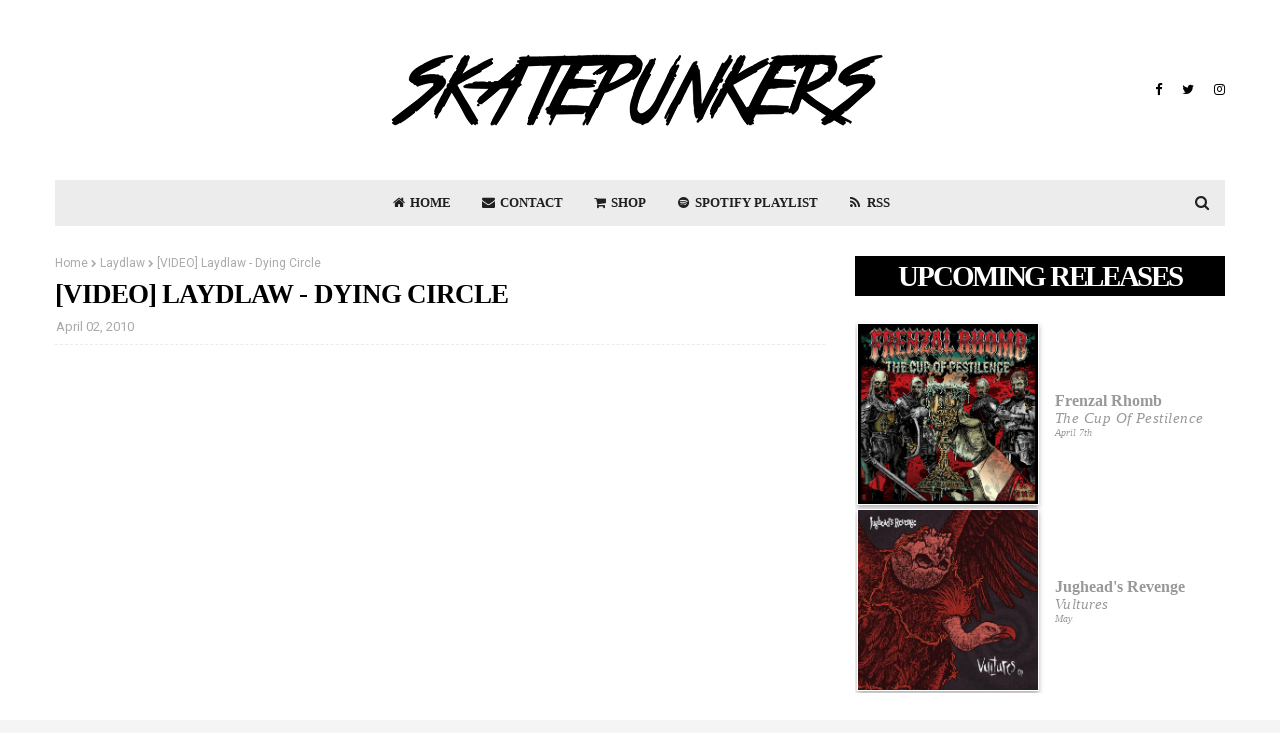

--- FILE ---
content_type: text/html; charset=UTF-8
request_url: https://www.skatepunkers.net/2010/04/video-laydlaw-dying-circle.html
body_size: 69288
content:
<!DOCTYPE html>
<html class='ltr' dir='ltr' xmlns='http://www.w3.org/1999/xhtml' xmlns:b='http://www.google.com/2005/gml/b' xmlns:data='http://www.google.com/2005/gml/data' xmlns:expr='http://www.google.com/2005/gml/expr'>
<head>
<meta content='1svrtrnec39mk8xw10syyse15nxqma' name='facebook-domain-verification'/>
<meta content='width=device-width, initial-scale=1, minimum-scale=1, maximum-scale=1' name='viewport'/>
<title>[VIDEO] Laydlaw - Dying Circle</title>
<meta content='text/html; charset=UTF-8' http-equiv='Content-Type'/>
<!-- Chrome, Firefox OS and Opera -->
<meta content='#f5f5f5' name='theme-color'/>
<!-- Windows Phone -->
<meta content='#f5f5f5' name='msapplication-navbutton-color'/>
<meta content='blogger' name='generator'/>
<link href='https://www.skatepunkers.net/favicon.ico' rel='icon' type='image/x-icon'/>
<link href='https://www.skatepunkers.net/2010/04/video-laydlaw-dying-circle.html' rel='canonical'/>
<link rel="alternate" type="application/atom+xml" title="Skatepunkers - Atom" href="https://www.skatepunkers.net/feeds/posts/default" />
<link rel="alternate" type="application/rss+xml" title="Skatepunkers - RSS" href="https://www.skatepunkers.net/feeds/posts/default?alt=rss" />
<link rel="service.post" type="application/atom+xml" title="Skatepunkers - Atom" href="https://www.blogger.com/feeds/947173282326689513/posts/default" />

<link rel="alternate" type="application/atom+xml" title="Skatepunkers - Atom" href="https://www.skatepunkers.net/feeds/4428804169966754640/comments/default" />
<!--Can't find substitution for tag [blog.ieCssRetrofitLinks]-->
<meta content='https://www.skatepunkers.net/2010/04/video-laydlaw-dying-circle.html' property='og:url'/>
<meta content='[VIDEO] Laydlaw - Dying Circle' property='og:title'/>
<meta content='Skatepunkers is a web community founded in 2007 aimed at spreading and furthering the skate punk music and culture.' property='og:description'/>
<!-- Google Fonts -->
<link href='//fonts.googleapis.com/css?family=Source+Sans+Pro:400,400i,600,600i,700,700i|Playfair+Display:400,500,600,700' media='all' rel='stylesheet' type='text/css'/>
<!-- <link href='//fonts.googleapis.com/css?family=Work+Sans:400,400i,600,600i,700,700i,800,800i|Playfair+Display:400,500,600,700,800' media='all' rel='stylesheet' type='text/css'/>-->
<link href='https://skatepunkers.saymoo.info/ws/customfonts.css' rel='stylesheet' type='text/css'/>
<link href='//fonts.googleapis.com/css?family=Lato:400,400i,600,600i,700,700i,800,800i|Playfair+Display:400,500,600,700,800' media='all' rel='stylesheet' type='text/css'/>
<link href='https://stackpath.bootstrapcdn.com/font-awesome/4.7.0/css/font-awesome.min.css' rel='stylesheet'/>
<!--Twitter Card-->
<!--blog post-->
<meta content='summary_large_image' name='twitter:card'/>
<meta content='' name='twitter:description'/>
<meta content='[VIDEO] Laydlaw - Dying Circle' name='twitter:title'/>
<meta content='@skatepunkerss' name='twitter:site'/>
<meta content='' name='twitter:image'/>
<meta content='@skatepunkerss' name='twitter:creator'/>
<!--End Twitter Card-->
<!-- Template Style CSS -->
<style id='page-skin-1' type='text/css'><!--
/*
-----------------------------------------------
Skatepunkers Template
----------------------------------------------- */
a,abbr,acronym,address,applet,b,big,blockquote,body,caption,center,cite,code,dd,del,dfn,div,dl,dt,em,fieldset,font,form,h1,h2,h3,h4,h5,h6,html,i,iframe,img,ins,kbd,label,legend,li,object,p,pre,q,s,samp,small,span,strike,strong,sub,sup,table,tbody,td,tfoot,th,thead,tr,tt,u,ul,var{padding:0;border:0;outline:0;vertical-align:baseline;background:0 0;text-decoration:none }form,textarea,input,button{-webkit-appearance:none;-moz-appearance:none;appearance:none;border-radius:0 }dl,ul{list-style-position:inside;font-weight:400;list-style:none }ul li{list-style:none }caption,th{text-align:center }img{border:none;position:relative }a,a:visited{text-decoration:none }.clearfix{clear:both }.section,.widget,.widget ul{margin:0;padding:0 }a{color:#4cc289 }a img{border:0 }abbr{text-decoration:none }.CSS_LIGHTBOX{z-index:999999!important }.CSS_LIGHTBOX{z-index:999999!important}.CSS_LIGHTBOX_ATTRIBUTION_INDEX_CONTAINER .CSS_HCONT_CHILDREN_HOLDER > .CSS_LAYOUT_COMPONENT.CSS_HCONT_CHILD:first-child > .CSS_LAYOUT_COMPONENT{opacity:0}.separator a{clear:none!important;float:none!important;margin-left:0!important;margin-right:0!important }#navbar-iframe,.widget-item-control,a.quickedit,.home-link,.feed-links{display:none!important }.center{display:table;margin:0 auto;position:relative }.widget > h2,.widget > h3{display:none }body{background:#f5f5f5 url() repeat fixed top left;background-color:#f5f5f5;font-family:'Source Sans Pro',sans-serif;font-size:14px;font-weight:400;color:#535353;word-wrap:break-word;margin:0;padding:0 }#outer-wrapper{margin:0 auto;background-color:#fff;box-shadow:0 0 5px rgba(0,0,0,.1) }.row{width:1170px }#content-wrapper{margin:30px auto 0;overflow:hidden }#content-wrapper > .container{margin:0 -15px }#main-wrapper{float:left;overflow:hidden;width:66.66666667%;box-sizing:border-box;word-wrap:break-word;padding:0 15px;margin:0 }#sidebar-wrapper{float:right;overflow:hidden;width:33.33333333%;box-sizing:border-box;word-wrap:break-word;padding:0 15px }.head-ads {display: block;background: #edcbaf;}.heade-ads h2 {display: none;}.head-ads .widget {width: 100%;height: auto;padding: 0px 0 0px;margin: 0 auto;text-align: center;line-height: 0px;}.post-image-wrap{position:relative;display:block }.post-image-link,.about-author .avatar-container,.comments .avatar-image-container{background-color:rgba(155,155,155,0.07);color:transparent!important }.post-thumb{display:block;position:relative;width:100%;height:100%;object-fit:cover;z-index:1;transition:opacity .17s ease }.post-image-link:hover .post-thumb,.post-image-wrap:hover .post-image-link .post-thumb,.hot-item-inner:hover .post-image-link .post-thumb{opacity:.9 }.post-title{text-transform: uppercase;font-family: 'Work Sans';font-weight: 800 !important;line-height: 110% !important;letter-spacing: -0.036em;}.post-title a{display:block }.top-bar-nav{position: absolute;top: 50%;transform: translateY(-50%);-webkit-transform: translateY(-50%);-moz-transform: translateY(-50%);left:0;}.top-bar-nav .widget > .widget-title{display:none }.top-bar-nav ul li{float:left }.top-bar-nav ul li > a{height:34px;display:block;color:#000000;font-size:12px;font-weight:700;line-height:34px;margin:0 10px 0 0;padding:0 5px;text-transform:uppercase;transition:color .17s }.top-bar-nav ul li:first-child > a{padding:0 5px 0 0 }.top-bar-nav ul > li:hover > a{color:#4cc289 }.top-bar-social{position: absolute;top: 50%;transform: translateY(-50%);-webkit-transform: translateY(-50%);-moz-transform: translateY(-50%);right:0;}.top-bar-social .widget > .widget-title{display:none }.top-bar-social ul > li{float:left;display:inline-block }.top-bar-social ul > li > a{line-height:34px;display:block;color:#000000;text-decoration:none;font-size:13px;text-align:center;padding:0 5px;margin:0 0 0 10px;transition:color .17s }.top-bar-social ul > li:last-child > a{padding:0 0 0 5px }.top-bar-social ul > li:hover > a{color:#4cc289 }.social a:before{display:inline-block;font-family:FontAwesome;font-style:normal;font-weight:400 }.social .blogger a:before{content:"\f37d" }.social .facebook a:before{content:"\f09a" }.social .twitter a:before{content:"\f099" }.social .gplus a:before{content:"\f0d5" }.social .rss a:before{content:"\f09e" }.social .youtube a:before{content:"\f167" }.social .skype a:before{content:"\f17e" }.social .stumbleupon a:before{content:"\f1a4" }.social .tumblr a:before{content:"\f173" }.social .vk a:before{content:"\f189" }.social .stack-overflow a:before{content:"\f16c" }.social .github a:before{content:"\f09b" }.social .linkedin a:before{content:"\f0e1" }.social .dribbble a:before{content:"\f17d" }.social .soundcloud a:before{content:"\f1be" }.social .behance a:before{content:"\f1b4" }.social .digg a:before{content:"\f1a6" }.social .instagram a:before{content:"\f16d" }.social .pinterest a:before{content:"\f0d2" }.social .twitch a:before{content:"\f1e8" }.social .delicious a:before{content:"\f1a5" }.social .codepen a:before{content:"\f1cb" }.social .reddit a:before{content:"\f1a1" }.social .whatsapp a:before{content:"\f232" }.social .snapchat a:before{content:"\f2ac" }.social .email a:before{content:"\f0e0" }.social .external-link a:before{content:"\f35d" }.social-color .blogger a{background-color:#ff5722 }.social-color .facebook a{background-color:#3b5999 }.social-color .twitter a{background-color:#00acee }.social-color .gplus a{background-color:#db4a39 }.social-color .youtube a{background-color:#f50000 }.social-color .instagram a{background:linear-gradient(15deg,#ffb13d,#dd277b,#4d5ed4) }.social-color .pinterest a{background-color:#ca2127 }.social-color .dribbble a{background-color:#ea4c89 }.social-color .linkedin a{background-color:#0077b5 }.social-color .tumblr a{background-color:#365069 }.social-color .twitch a{background-color:#6441a5 }.social-color .rss a{background-color:#ffc200 }.social-color .skype a{background-color:#00aff0 }.social-color .stumbleupon a{background-color:#eb4823 }.social-color .vk a{background-color:#4a76a8 }.social-color .stack-overflow a{background-color:#f48024 }.social-color .github a{background-color:#24292e }.social-color .soundcloud a{background:linear-gradient(#ff7400,#ff3400) }.social-color .behance a{background-color:#191919 }.social-color .digg a{background-color:#1b1a19 }.social-color .delicious a{background-color:#0076e8 }.social-color .codepen a{background-color:#000 }.social-color .reddit a{background-color:#ff4500 }.social-color .whatsapp a{background-color:#3fbb50 }.social-color .snapchat a{background-color:#ffe700 }.social-color .email a{background-color:#888 }.social-color .external-link a{background-color:#000000 }#header-wrap{position:relative;margin:0 }.header-header{background-color:#fff;width:100%;position:relative;overflow:hidden;padding:25px 0;text-align:center;}.header-header .container{position:relative;margin:0 auto;padding:0 }.header-logo{position:relative;width:auto;text-align:center;display: inline-block;max-height:100px;margin:0;padding:15px 0 }.header-logo .header-image-wrapper{display:block }.header-logo img{max-width:100%;max-height:100px;margin:0 }.header-logo h1{color:#000000;font-size:20px;line-height:1.4em;margin:0 }.header-logo p{font-size:12px;margin:5px 0 0 }.header-menu{position:relative;width:100%;height:46px;z-index:10;font-size:13px;margin:0 }.header-menu .container{background-color:#ececec;position:relative;margin:0 auto;padding:0 }#main-menu .widget,#main-menu .widget > .widget-title{display:none }#main-menu .show-menu{display:block }#main-menu{position:relative;height:46px;z-index:15 }#main-menu ul > li{float:left;position:relative;margin:0;padding:0;transition:background .17s }#main-menu ul > li > a{position:relative;color:#202020;font-size:13px;font-weight:700;line-height:46px;display:inline-block;margin:0;padding:0 13px;transition:color .17s ease }#main-menu ul#main-menu-nav > li:first-child > a{}#main-menu ul#main-menu-nav > li > a{text-transform:uppercase }#main-menu ul > li:hover > a{color:#4cc289 }#main-menu ul > li > ul{position:absolute;float:left;left:0;top:46px;width:180px;background-color:#ececec;z-index:99999;margin-top:0;padding:0;border-bottom:2px solid #000000;box-shadow:0 3px 5px rgba(0,0,0,0.2);visibility:hidden;opacity:0 }#main-menu ul > li > ul > li > ul{position:absolute;float:left;top:0;left:100%;margin:0 }#main-menu ul > li > ul > li{display:block;float:none;position:relative;transition:all .17s ease }#main-menu ul > li > ul > li a{display:block;height:36px;font-size:13px;color:#000000;font-weight:400;line-height:36px;box-sizing:border-box;margin:0;padding:0 15px;border-bottom:1px dashed rgba(255,255,255,0.15);transition:all .17s ease }#main-menu ul > li > ul > li:hover{background-color:rgba(0,0,0,0.2) }#main-menu ul > li > ul > li:hover > a{color:#4cc289 }#main-menu ul > li > ul > li:last-child a{border-bottom:0 }#main-menu ul > li.has-sub > a:after{content:'\f107';float:right;font-family:FontAwesome;font-size:14px;font-weight:400;margin:0 0 0 3px }#main-menu ul > li > ul > li.has-sub > a:after{content:'\f105';float:right;margin:0 }#main-menu .mega-menu{position:static!important }#main-menu .mega-menu > ul{width:100%;box-sizing:border-box;padding:20px 10px }#main-menu .mega-menu > ul.mega-menu-inner{overflow:hidden }#main-menu ul > li:hover > ul,#main-menu ul > li > ul > li:hover > ul{visibility:visible;opacity:1 }#main-menu ul ul{transition:all .17s ease }.mega-menu-inner .mega-item{float:left;width:25%;box-sizing:border-box;padding:0 10px }.mega-menu-inner .mega-content{position:relative;width:100%;overflow:hidden;padding:0 }.mega-content .post-image-wrap{width:100%;height:140px;overflow:hidden;border-radius:4px }.mega-content .post-image-link{width:100%;height:100%;z-index:1;display:block;position:relative;overflow:hidden }.mega-content .post-title{position:relative;font-size:13px;font-weight:400;line-height:1.5em;margin:7px 0 5px }.mega-content .post-title a{display:block;color:#000000;transition:color .17s }.mega-content:hover .post-title a{color:#4cc289 }.no-posts{float:left;width:100%;height:100px;line-height:100px;text-align:center }.mega-menu .no-posts{line-height:60px;color:#000000 }.show-search,.hide-search{position:absolute;right:0;top:0;display:block;width:46px;height:46px;line-height:46px;z-index:20;color:#202020;font-size:15px;text-align:center;cursor:pointer;transition:color .17s ease }.show-search:before{content:"\f002";font-family:FontAwesome;font-weight:400 }.hide-search:before{content:"\f00d";font-family:FontAwesome;font-weight:400 }.show-search:hover,.hide-search:hover{color:#fff }#nav-search{display:none;position:absolute;left:0;top:0;width:100%;height:46px;z-index:99;background-color:#4cc289;box-sizing:border-box;padding:0 }#nav-search .search-form{width:100%;height:46px;background-color:rgba(0,0,0,0);line-height:46px;overflow:hidden;padding:0 }#nav-search .search-input{width:100%;height:46px;font-family:inherit;color:#202020;margin:0;padding:0 70px 0 15px;background-color:rgba(0,0,0,0);font-size:14px;font-weight:400;box-sizing:border-box;border:0 }#nav-search .search-input:focus{color:#202020;outline:none }.slide-menu-toggle{display:none;position:absolute;line-height:46px;height:46px;width:46px;top:0;left:0;font-family:FontAwesome;color:#000000;font-size:17px;font-weight:400;text-align:left;cursor:pointer;z-index:4;padding:0 }.slide-menu-toggle:before{content:"\f0c9" }.nav-active .slide-menu-toggle:before{content:"\f00d" }.mobile-menu{display:none;position:absolute;top:46px;left:0;width:100%;background-color:#000000;box-sizing:border-box;padding:20px;border-top:1px solid rgba(255,255,255,0.08);visibility:hidden;opacity:0;transform-origin:0 0;transform:scaleY(0);transition:all .17s ease }.nav-active .mobile-menu{visibility:visible;opacity:1;transform:scaleY(1) }.mobile-menu > ul{margin:0 }.mobile-menu .m-sub{display:none;padding:0 }.mobile-menu ul li{position:relative;display:block;overflow:hidden;float:left;width:100%;font-size:13px;font-weight:700;text-transform:uppercase;line-height:38px;margin:0;padding:0;border-top:1px dashed rgba(255,255,255,0.15) }.mobile-menu > ul li ul{overflow:hidden }.mobile-menu > ul > li:first-child{border-top:0 }.mobile-menu ul li a{color:#fff;padding:0;display:block;transition:all .17s ease }.mobile-menu ul li.has-sub .submenu-toggle{position:absolute;top:0;right:0;color:#fff;cursor:pointer }.mobile-menu ul li.has-sub .submenu-toggle:after{content:'\f105';font-family:FontAwesome;font-weight:400;float:right;width:34px;font-size:16px;text-align:center;transition:all .17s ease }.mobile-menu ul li.has-sub.show > .submenu-toggle:after{transform:rotate(90deg) }.mobile-menu > ul > li > ul > li{border-color:rgba(255,255,255,0.05) }.mobile-menu > ul > li > ul > li a{font-size:13px;text-transform:initial;font-weight:400 }.mobile-menu > ul > li > ul > li > a{color:#fff;opacity:.7;padding:0 0 0 15px }.mobile-menu > ul > li > ul > li > ul > li{border-color:rgba(255,255,255,0.02) }.mobile-menu > ul > li > ul > li > ul > li > a{color:#fff;opacity:.7;padding:0 0 0 30px }.mobile-menu ul li a:hover,.mobile-menu ul > li > .submenu-toggle:hover{color:#4cc289 }.owl-carousel{display:none;width:100%;-webkit-tap-highlight-color:transparent;position:relative;z-index:1 }.owl-carousel .owl-stage{position:relative;-ms-touch-action:pan-Y }.owl-carousel .owl-stage:after{content:".";display:block;clear:both;visibility:hidden;line-height:0;height:0 }.owl-carousel .owl-stage-outer{position:relative;overflow:hidden;-webkit-transform:translate3d(0px,0px,0px) }.owl-carousel .owl-controls .owl-nav .owl-prev,.owl-carousel .owl-controls .owl-nav .owl-next,.owl-carousel .owl-controls .owl-dot{cursor:pointer;cursor:hand;-webkit-user-select:none;-khtml-user-select:none;-moz-user-select:none;-ms-user-select:none;user-select:none }.owl-carousel.owl-loaded{display:block }.owl-carousel.owl-loading{opacity:0;display:block }.owl-carousel.owl-hidden{opacity:0 }.owl-carousel .owl-refresh .owl-item{display:none }.owl-carousel .owl-item{position:relative;min-height:1px;float:left;-webkit-backface-visibility:visible;-webkit-tap-highlight-color:transparent;-webkit-touch-callout:none;-webkit-user-select:none;-moz-user-select:none;-ms-user-select:none;user-select:none }.owl-carousel .owl-item img{display:block;width:100%;-webkit-transform-style:preserve-3d;transform-style:preserve-3d }.owl-carousel.owl-text-select-on .owl-item{-webkit-user-select:auto;-moz-user-select:auto;-ms-user-select:auto;user-select:auto }.owl-carousel .owl-grab{cursor:move;cursor:-webkit-grab;cursor:-o-grab;cursor:-ms-grab;cursor:grab }.owl-carousel.owl-rtl{direction:rtl }.owl-carousel.owl-rtl .owl-item{float:right }.no-js .owl-carousel{display:block }.owl-carousel .animated{-webkit-animation-duration:1000ms;animation-duration:1000ms;-webkit-animation-fill-mode:both;animation-fill-mode:both }.owl-carousel .owl-animated-in{z-index:1 }.owl-carousel .owl-animated-out{z-index:0 }.owl-height{-webkit-transition:height 500ms ease-in-out;-moz-transition:height 500ms ease-in-out;-ms-transition:height 500ms ease-in-out;-o-transition:height 500ms ease-in-out;transition:height 500ms ease-in-out }.owl-prev,.owl-next{position:relative;float:left;width:24px;height:24px;background-color:#fff;font-family: FontAwesome;text-rendering: auto;-webkit-font-smoothing: antialiased;-moz-osx-font-smoothing: grayscale;font-size:11px;line-height:23px;font-weight:900;color:#bdbdbd;text-align:center;cursor:pointer;border:1px solid rgba(0,0,0,0.08);box-sizing:border-box;transition:all .25s ease }.owl-prev:before{content:"\f053" }.owl-next:before{content:"\f054" }.owl-prev:hover,.owl-next:hover{background-color:#4cc289;color:#fff;border-color:#4cc289 }@keyframes fadeInLeft {from{opacity:0;transform:translate3d(-30px,0,0) }to{opacity:1;transform:none }}@keyframes fadeOutLeft {from{opacity:1 }to{opacity:0;transform:translate3d(-30px,0,0) }}@keyframes fadeInRight {from{opacity:0;transform:translate3d(30px,0,0) }to{opacity:1;transform:none }}.fadeInRight{animation-name:fadeInRight }@keyframes fadeOutRight {from{opacity:1 }to{opacity:0;transform:translate3d(30px,0,0) }}.fadeOutRight{animation-name:fadeOutRight }.loader{position:relative;height:100%;overflow:hidden;display:block;margin:0 }.loader:after{content:'';position:absolute;top:50%;left:50%;width:28px;height:28px;margin:-16px 0 0 -16px;border:2px solid #4cc289;border-right-color:rgba(155,155,155,0.2);border-radius:100%;animation:spinner 1.1s infinite linear;transform-origin:center }@-webkit-keyframes spinner {0%{-webkit-transform:rotate(0deg);transform:rotate(0deg) }to{-webkit-transform:rotate(1turn);transform:rotate(1turn) }}@keyframes spinner {0%{-webkit-transform:rotate(0deg);transform:rotate(0deg) }to{-webkit-transform:rotate(1turn);transform:rotate(1turn) }}#slider-wrapper .show-slider{display:block!important }#slider-wrapper .show-slider .widget-content{position:relative;height:500px;overflow:hidden;margin:30px 0 0;}#slider-wrapper {margin: 0 auto;}#slider-section .widget, #slider-section .widget > .widget-title {display: none;}.main-slider{position:relative;overflow:hidden;height:500px }.main-slider .slider-item{position:relative;float:left;width:100%;height:500px;overflow:hidden;box-sizing:border-box }.slider-item-inner{position:relative;float:left;width:100%;height:100%;overflow:hidden;display:block;}.main-slider .post-image-link{width:100%;height:100%;position:relative;overflow:hidden;display:block }.main-slider .post-info-wrap {position: absolute;top: 50%;left: 50%;max-width: 70%;background-color: rgba(0,0,0,0.3);text-align: center;overflow: hidden;z-index: 5;box-sizing: border-box;padding: 60px;opacity: 0;transform: translate(-50%,-40%);transition: transform .5s ease;}.main-slider .owl-item.active .post-info-wrap {opacity: 1;transform: translate(-50%,-50%);}.main-slider .post-info-wrap:after, .main-slider .post-info-wrap:before {content: '';position: absolute;top: 0;left: 0;right: 0;bottom: 0;z-index: 5;margin: 0;border: 1px solid rgba(255,255,255,0.3);}.main-slider .post-info-wrap:before {margin: 12px;}.main-slider .post-info{position: relative;overflow: hidden;display: block;z-index: 10;}.main-slider .post-date{font-size:11px;color:#fff;margin:0 }.main-slider .post-title{font-size:22px;font-weight:600;display:block;line-height:1.5;letter-spacing: 0.3px;margin:0 0 5px }.main-slider .post-title a{color:#fff;display:block }.main-slider .post-title a:hover{text-decoration:underline }.main-slider .post-snippet {color:#fff;}.show-slider .no-posts{position:absolute;top:calc(50% - 50px);left:0;width:100%;text-align:center;}.main-slider .post-info .post-tag{position:static;display: inline-block;height:20px;background-color:#4cc289;color:#fff;font-size:12px;font-weight:400;text-transform:uppercase;line-height:20px;padding:0 8px;margin:0 0 10px;border:1px solid #4cc289;transition:all .17s ease }.main-slider .post-info .post-tag:hover{background-color:#000000;color:#fff;border-color:#000000 }.main-slider .post-meta {color: #aaaaaa;font-size: 12px;font-weight: 400;line-height: 18px;padding: 0 1px;}.main-slider .post-date {font-size: 11px;color: #fff;margin: 0;display: inline-block;float:none;}.main-slider .owl-nav{position:absolute;top:calc(50% - 15px);left:0;right:0;height:0 }.main-slider .owl-prev,.main-slider .owl-next{height:30px;line-height:30px;z-index:10;border:0 }.main-slider .owl-prev{float:left;left:0;border-radius: 0 20px 20px 0;}.main-slider:hover .owl-prev{left:0 }.main-slider .owl-next{float:right;right:0;border-radius: 20px 0 0 20px;}.main-slider:hover .owl-next{right:0 }.post-meta{overflow:hidden;color:#aaa;font-size:13px;font-weight:400;padding:0 1px }.post-meta .post-author,.post-meta .post-date{display:inline-block;margin:0 }.post-meta .post-author, .post-meta .post-date {}.post-meta .post-author:after{content:'-';margin:0 4px }.post-author{font-weight:700 }.post-meta a{color:#000000;transition:color .17s }.post-meta a:hover{color:#4cc289 }.queryMessage{overflow:hidden;background-color:#f2f2f2;color:#000000;font-size:13px;font-weight:400;padding:8px 10px;margin:0 0 25px }.queryMessage .query-info{margin:0 5px }.queryMessage .search-query,.queryMessage .search-label{font-weight:700;text-transform:uppercase }.queryMessage .search-query:before,.queryMessage .search-label:before{content:"\201c" }.queryMessage .search-query:after,.queryMessage .search-label:after{content:"\201d" }.queryMessage a.show-more{float:right;color:#4cc289;text-decoration:underline;transition:opacity .17s }.queryMessage a.show-more:hover{opacity:.8 }.queryEmpty{font-size:13px;font-weight:400;padding:10px 0;margin:0 0 25px;text-align:center }.title-wrap{position:relative;float:left;width:100%;height:28px;display:block;margin:0 0 20px;border-bottom:2px solid #4cc289 }.title-wrap > h3{position:relative;float:left;height:28px;background-color:#4cc289;font-size:12px;color:#fff;font-weight:700;line-height:30px;text-transform:uppercase;padding:0 15px;margin:0;border-radius:2px 2px 0 0 }.custom-widget li{overflow:hidden;margin:20px 0 0 }.custom-widget li:first-child{padding:0;margin:0;border:0 }.custom-widget .post-image-link{position:relative;width:80px;height:60px;float:left;overflow:hidden;display:block;vertical-align:middle;margin:0 12px 0 0;border-radius:4px }.custom-widget .post-info{overflow:hidden }.custom-widget .post-title{overflow:hidden;font-size:13px;font-weight:400;line-height:1.5em;margin:0 0 3px }.custom-widget .post-title a{display:block;color:#000000;transition:color .17s }.custom-widget li:hover .post-title a{color:#4cc289 }.home-ad .widget > .widget-title{display:none }.home-ad .widget{width:728px;max-width:100%;margin:0 auto }.home-ad .widget .widget-content{position:relative;width:100%;max-height:90px;overflow:hidden;line-height:1;margin:30px 0 0 }.index-post-wrap{position:relative;float:left;width:100% }.blog-post{display:block;overflow:hidden;word-wrap:break-word }.index-post{display:block;margin:0 0 30px }.index-post .post-image-wrap{width:100%;height:370px;overflow:hidden;margin:0 0 20px 0;border-radius:4px }.index-post .post-image-wrap .post-image-link{width:100%;height:100%;position:relative;display:block;z-index:1;overflow:hidden }.post-tag{position:absolute;top:15px;left:15px;height:20px;z-index:5;background-color:#4cc289;color:#fff;font-size:10px;line-height:20px;font-weight:700;text-transform:uppercase;padding:0 7px;border-radius:2px;visibility:hidden }.index-post .post-info{overflow:hidden;text-align:center;}.index-post .post-info > h2{font-size:28px;font-weight:500;line-height:1.5em;text-decoration:none;margin:0 }.index-post .post-info > h2 > a{display:block;color:#000000;transition:color .17s }.index-post .post-info > h2:hover > a{color:#4cc289 }.widget iframe,.widget img{max-width:100% }.date-header{display:block;overflow:hidden;font-weight:400;margin:0!important;padding:0 }.index-post .post-meta{margin:10px 0 0 }.post-snippet{position:relative;display:block;overflow:hidden;font-size:16px;line-height:1.6em;font-weight:400;margin:7px 0 0;font-family: 'Work sans'!important;line-height: 155% !important;}a.read-more{display:inline-block;background-color:#efefef;color:#000000;height:28px;font-size:13px;font-weight:600;line-height:28px;padding:0 15px;margin:12px 0 0;border-radius:2px;transition:background .17s ease }a.read-more:hover{background-color:#4cc289 }#breadcrumb{font-size:12px;font-weight:400;color:#aaa;margin:0 0 10px }#breadcrumb a{color:#aaa;transition:color .17s }#breadcrumb a:hover{color:#4cc289 }#breadcrumb a,#breadcrumb em{display:inline-block }#breadcrumb .delimiter:after{content:'\f054';font-family:FontAwesome;font-size:8px;font-weight:400;font-style:normal;vertical-align:middle;margin:0 3px }.item-post h1.post-title{color:#000000;font-size:27px;line-height:1.5em;font-weight:700;position:relative;display:block;margin:10px 0;padding:0 }.static_page .item-post h1.post-title{margin:0 }.item-post .post-body{width:100%;font-size:15px;line-height:1.5em;overflow:hidden;padding:20px 0 0;margin:10px 0 0;border-top:1px dashed #ebebeb }.static_page .item-post .post-body{padding:20px 0 }.item-post .post-outer{padding:0 }.item-post .post-body img{max-width:100% }.main .widget{margin:0 }.main .Blog{border-bottom-width:0 }.post-footer{position:relative;float:left;width:100%;margin:20px 0 0 }.inline-ad{position:relative;display:block;max-height:60px;margin:0 0 30px }.inline-ad > ins{display:block!important;margin:0 auto!important }.item .inline-ad{float:left;width:100%;margin:20px 0 0 }.item-post-wrap > .inline-ad{margin:0 0 20px }.post-labels{overflow:hidden;height:auto;position:relative;margin:0 0 20px;padding:0 }.post-labels span,.post-labels a{float:left;height:22px;background-color:#f2f2f2;color:#000000;font-size:12px;line-height:22px;font-weight:400;margin:0;padding:0 10px;border-radius:2px }.post-labels span{background-color:#4cc289;color:#fff }.post-labels a{margin:0 0 0 5px;transition:all .17s ease }.post-labels a:hover{background-color:#4cc289;color:#fff;border-color:#4cc289 }.post-reactions{height:28px;display:block;margin:0 0 15px }.post-reactions span{float:left;color:#000000;font-size:11px;line-height:25px;text-transform:uppercase;font-weight:700 }.reactions-inner{float:left;margin:0;height:28px }.post-share{position:relative;overflow:hidden;line-height:0;margin:0 0 30px }ul.share-links{position:relative }.share-links li{width:32px;float:left;box-sizing:border-box;margin:0 5px 0 0 }.share-links li.facebook,.share-links li.twitter{width:20% }.share-links li a{float:left;display:inline-block;cursor:pointer;width:100%;height:32px;line-height:32px;color:#fff;font-weight:400;font-size:13px;text-align:center;box-sizing:border-box;opacity:1;border-radius:2px;transition:all .17s ease }.share-links li.whatsapp-mobile{display:none }.is-mobile li.whatsapp-desktop{display:none }.is-mobile li.whatsapp-mobile{display:inline-block }.share-links li a:before{float:left;display:block;width:32px;background-color:rgba(0,0,0,0.05);text-align:center;line-height:32px }.share-links li a:hover{opacity:.8 }ul.post-nav{position:relative;overflow:hidden;display:block;margin:0 0 30px }.post-nav li{display:inline-block;width:50% }.post-nav .post-prev{float:left;text-align:left;box-sizing:border-box;padding:0 10px }.post-nav .post-next{float:right;text-align:right;box-sizing:border-box;padding:0 10px }.post-nav li a{color:#000000;line-height:1.4em;display:block;overflow:hidden;transition:color .17s }.post-nav li:hover a{color:#4cc289 }.post-nav li span{display:block;font-size:11px;color:#aaa;font-weight:700;text-transform:uppercase;padding:0 0 2px }.post-nav .post-prev span:before{content:"\f053";float:left;font-family:FontAwesome;font-size:10px;font-weight:400;text-transform:none;margin:0 2px 0 0 }.post-nav .post-next span:after{content:"\f054";float:right;font-family:FontAwesome;font-size:10px;font-weight:400;text-transform:none;margin:0 0 0 2px }.post-nav p{font-size:12px;font-weight:400;line-height:1.4em;margin:0 }.post-nav .post-nav-active p{color:#aaa }.about-author{position:relative;display:block;overflow:hidden;background-color:#f9f9f9;padding:20px;margin:0 0 30px;border:1px solid #f0f0f0 }.about-author .avatar-container{position:relative;float:left;width:80px;height:80px;background-color:rgba(255,255,255,0.05);overflow:hidden;margin:0 15px 0 0 }.about-author .author-avatar{float:left;width:100%;height:100% }.author-name{overflow:hidden;display:inline-block;font-size:12px;font-weight:700;text-transform:uppercase;line-height:14px;margin:7px 0 3px }.author-name span{color:#000000 }.author-name a{color:#4cc289;transition:opacity .17s }.author-name a:hover{opacity:.8 }.author-description{display:block;overflow:hidden;font-size:12px;font-weight:400;line-height:1.6em }.author-description a:hover{text-decoration:underline }#related-wrap{overflow:hidden;margin:0 0 30px }#related-wrap .related-tag{display:none }.related-ready{float:left;width:100% }.related-ready .loader{height:178px }ul.related-posts{position:relative;overflow:hidden;margin:0 -10px;padding:0 }.related-posts .related-item{width:33.33333333%;position:relative;overflow:hidden;float:left;display:block;box-sizing:border-box;padding:0 10px;margin:0 }.related-posts .post-image-link{width:100%;height:130px;position:relative;overflow:hidden;display:block;border-radius:4px }.related-posts .post-title{font-size:13px;font-weight:400;line-height:1.5em;display:block;margin:7px 0 5px }.related-posts .post-title a{color:#000000;transition:color .17s }.related-posts .related-item:hover .post-title a{color:#4cc289 }#blog-pager{float:left;width:100%;overflow:hidden;clear:both;margin:0 0 30px }.blog-pager a,.blog-pager span{float:left;display:block;min-width:30px;height:30px;background-color:#f2f2f2;color:#000000;font-size:13px;font-weight:700;line-height:30px;text-align:center;box-sizing:border-box;padding:0 10px;margin:0 5px 0 0;border-radius:2px;transition:all .17s ease }.blog-pager span.page-dots{min-width:20px;background-color:#fff;font-size:16px;color:#535353;font-weight:400;line-height:32px;padding:0 }.blog-pager .page-of{display:none;width:auto;float:right;border-color:rgba(0,0,0,0);margin:0 }.blog-pager .page-active,.blog-pager a:hover{background-color:#4cc289;color:#fff;border-color:#4cc289 }.blog-pager .page-prev:before,.blog-pager .page-next:before{font-family:FontAwesome;font-size:11px;font-weight:400 }.blog-pager .page-prev:before{content:'\f053' }.blog-pager .page-next:before{content:'\f054' }.blog-pager .blog-pager-newer-link,.blog-pager .blog-pager-older-link{float:left;display:inline-block;width:auto;padding:0 10px;margin:0 }.blog-pager .blog-pager-older-link{float:right }.archive #blog-pager,.home .blog-pager .blog-pager-newer-link,.home .blog-pager .blog-pager-older-link{display:none }.blog-post-comments{}.blog-post-comments .comments-title{margin:0 0 20px }.comments-system-disqus .comments-title,.comments-system-facebook .comments-title{margin:0 }#comments{margin:0 }#gpluscomments{float:left!important;width:100%!important;margin:0 0 25px!important }#gpluscomments iframe{float:left!important;width:100% }.comments{display:block;clear:both;margin:0;color:#000000 }.comments .comment-thread > ol{padding:0 }.comments > h3{font-size:13px;font-weight:400;font-style:italic;padding-top:1px }.comments .comments-content .comment{list-style:none;margin:0;padding:0 0 8px }.comments .comments-content .comment:first-child{padding-top:0 }.facebook-tab,.fb_iframe_widget_fluid span,.fb_iframe_widget iframe{width:100%!important }.comments .item-control{position:static }.comments .avatar-image-container{float:left;overflow:hidden;position:absolute }.comments .avatar-image-container,.comments .avatar-image-container img{height:35px;max-height:35px;width:35px;max-width:35px;border-radius:100% }.comments .comment-block{overflow:hidden;padding:0 0 10px }.comments .comment-block,.comments .comments-content .comment-replies{margin:0 0 0 50px }.comments .comments-content .inline-thread{padding:0 }.comments .comment-actions{float:left;width:100%;position:relative;margin:0 }.comments .comments-content .comment-header{font-size:15px;display:block;overflow:hidden;clear:both;margin:0 0 3px;padding:0 0 5px;border-bottom:1px dashed #d6d6d6 }.comments .comments-content .comment-header a{color:#000000;transition:color .17s }.comments .comments-content .comment-header a:hover{color:#4cc289 }.comments .comments-content .user{font-style:normal;font-weight:700;display:block }.comments .comments-content .icon.blog-author{display:none }.comments .comments-content .comment-content{float:left;font-size:13px;color:#5E5E5E;font-weight:400;text-align:left;line-height:1.4em;margin:5px 0 9px }.comments .comment .comment-actions a{margin-right:5px;padding:2px 5px;color:#000000;font-weight:400;background-color:#f2f2f2;font-size:10px;transition:all .17s ease }.comments .comment .comment-actions a:hover{color:#fff;background-color:#4cc289;border-color:#4cc289;text-decoration:none }.comments .comments-content .datetime{float:left;font-size:11px;font-weight:400;color:#aaa;position:relative;padding:0 1px;margin:4px 0 0;display:block }.comments .comments-content .datetime a,.comments .comments-content .datetime a:hover{color:#aaa }.comments .thread-toggle{margin-bottom:4px }.comments .thread-toggle .thread-arrow{height:7px;margin:0 3px 2px 0 }.comments .thread-count a,.comments .continue a{transition:opacity .17s }.comments .thread-count a:hover,.comments .continue a:hover{opacity:.8 }.comments .thread-expanded{padding:5px 0 0 }.comments .thread-chrome.thread-collapsed{display:none }.thread-arrow:before{content:'';font-family:FontAwesome;color:#000000;font-weight:400;margin:0 2px 0 0 }.comments .thread-expanded .thread-arrow:before{content:'\f0d7' }.comments .thread-collapsed .thread-arrow:before{content:'\f0da' }.comments .comments-content .comment-thread{margin:0 }.comments .continue a{padding:0 0 0 60px;font-weight:400 }.comments .comments-content .loadmore.loaded{margin:0;padding:0 }.comments .comment-replybox-thread{margin:0 }.comments .comments-content .loadmore,.comments .comments-content .loadmore.loaded{display:none }#comment-editor{margin:0 0 20px }.post-body h1,.post-body h2,.post-body h3,.post-body h4,.post-body h5,.post-body h6{color:#000000;font-weight:700;margin:0 0 15px }.post-body h1,.post-body h2{font-size:24px }.post-body h3{font-size:21px }.post-body h4{font-size:18px }.post-body h5{font-size:16px }.post-body h6{font-size:13px }blockquote{font-style:italic;padding:10px;margin:0;border-left:4px solid #4cc289 }blockquote:before,blockquote:after{display:inline-block;font-family:FontAwesome;font-style:normal;font-weight:400;color:#aaa;line-height:1 }blockquote:before{content:'\f10d';margin:0 10px 0 0 }blockquote:after{content:'\f10e';margin:0 0 0 10px }.widget .post-body ul,.widget .post-body ol{line-height:1.5;font-weight:400 }.widget .post-body li{margin:5px 0;padding:0;line-height:1.5 }.post-body ul{padding:0 0 0 20px }.post-body ul li:before{content:"\f105";font-family:FontAwesome;font-size:13px;font-weight:400;margin:0 5px 0 0 }.post-body u{text-decoration:underline }.post-body a{transition:color .17s ease }.post-body strike{text-decoration:line-through }.contact-form{overflow:hidden }.contact-form .widget-title{display:none }.contact-form .contact-form-name{width:calc(50% - 5px) }.contact-form .contact-form-email{width:calc(50% - 5px);float:right }.sidebar {}.sidebar .widget{position:relative;overflow:hidden;background-color:#fff;box-sizing:border-box;padding:0;margin:0 0 30px }.sidebar .widget-title{position: relative;float: left;text-align:center;width: 100%;height: 40px;background-color: #000000;display: block;margin: 0 0 25px;}.sidebar .widget-title > h3{display: inline-block;font-family: 'Playfair Display', serif;height: 40px;font-size: 16px;color: #ffffff;background-color: #000000;font-weight: 700;line-height: 40px;text-transform: capitalize;text-align: center;padding: 0 15px;margin: 0;position: relative;}.sidebar .widget-title:before, .sidebar .widget-title:after {content: "";position: absolute;top: 50%;border-bottom: 1px solid;border-color: #eee;width: 100%;margin: 0;left: 100%;}.sidebar .widget-title:before {right: 100%;}.sidebar .widget-title:after {left:100%;}.sidebar .widget-content{float:left;width:100%;margin:0 }ul.social-counter{margin:0 -5px }.social-counter li{float:left;width:25%;box-sizing:border-box;padding:0 5px;margin:10px 0 0 }.social-counter li:nth-child(1),.social-counter li:nth-child(2),.social-counter li:nth-child(3),.social-counter li:nth-child(4){margin-top:0 }.social-counter li a{display:block;height:40px;font-size:22px;color:#fff;text-align:center;line-height:40px;border-radius:2px;transition:opacity .17s }.social-counter li a:hover{opacity:.8 }.list-label li{position:relative;display:block;padding:7px 0;border-top:1px dotted #ebebeb }.list-label li:first-child{padding-top:0;border-top:0 }.list-label li:last-child{padding-bottom:0;border-bottom:0 }.list-label li a{display:block;color:#000000;font-size:12px;font-weight:400;text-transform:capitalize;transition:color .17s }.list-label li a:before{content:"\f054";float:left;color:#000000;font-weight:400;font-family:FontAwesome;font-size:6px;margin:5px 3px 0 0;transition:color .17s }.list-label li a:hover{color:#4cc289 }.list-label .label-count{position:relative;float:right;width:16px;height:16px;background-color:#4cc289;color:#fff;font-size:11px;font-weight:400;text-align:center;line-height:16px;border-radius:2px }.cloud-label li{position:relative;float:left;margin:0 5px 5px 0 }.cloud-label li a{display:block;height:26px;background-color:#f2f2f2;color:#000000;font-size:12px;line-height:26px;font-weight:400;padding:0 10px;border-radius:2px;transition:all .17s ease }.cloud-label li a:hover{color:#fff;background-color:#4cc289 }.cloud-label .label-count{display:none }.sidebar .FollowByEmail > .widget-title > h3{margin:0 }.FollowByEmail .widget-content{position:relative;overflow:hidden;background-color:#f9f9f9;text-align:center;font-weight:400;box-sizing:border-box;padding:20px;border-radius:2px;border:1px solid #f0f0f0 }.FollowByEmail .widget-content > h3{font-size:18px;color:#000000;font-weight:700;text-transform:uppercase;margin:0 0 13px }.FollowByEmail .before-text{font-size:13px;line-height:1.5em;margin:0 0 15px;display:block;padding:0 10px;overflow:hidden }.FollowByEmail .widget-content:after{content:'\f0e0';position:absolute;right:-15px;top:-15px;font-family:FontAwesome;font-size:50px;color:#f0f0f0;transform:rotate(21deg) }.FollowByEmail .follow-by-email-inner{position:relative }.FollowByEmail .follow-by-email-inner .follow-by-email-address{width:100%;height:32px;color:#000000;font-size:11px;font-family:inherit;padding:0 10px;margin:0 0 10px;box-sizing:border-box;border:1px solid #f0f0f0;border-radius:2px;transition:ease .17s }.FollowByEmail .follow-by-email-inner .follow-by-email-submit{width:100%;height:32px;font-family:inherit;font-size:11px;color:#fff;background-color:#4cc289;text-transform:uppercase;text-align:center;font-weight:700;cursor:pointer;margin:0;border:0;border-radius:2px;transition:opacity .17s ease }.FollowByEmail .follow-by-email-inner .follow-by-email-submit:hover{opacity:.85 }#ArchiveList ul.flat li{color:#000000;font-size:13px;font-weight:400;padding:7px 0;border-bottom:1px dotted #eaeaea }#ArchiveList ul.flat li:first-child{padding-top:0 }#ArchiveList ul.flat li:last-child{padding-bottom:0;border-bottom:0 }#ArchiveList .flat li > a{display:block;color:#000000;transition:color .17s }#ArchiveList .flat li > a:hover{color:#4cc289 }#ArchiveList .flat li > a:before{content:"\f054";float:left;color:#161619;font-weight:400;font-family:FontAwesome;font-size:6px;margin:5px 4px 0 0;display:inline-block;transition:color .17s }#ArchiveList .flat li > a > span{position:relative;float:right;width:16px;height:16px;background-color:#4cc289;color:#fff;font-size:11px;font-weight:400;text-align:center;line-height:16px;border-radius:2px }.PopularPosts .post{overflow:hidden;margin:20px 0 0 }.PopularPosts .post:first-child{padding:0;margin:0;border:0 }.PopularPosts .post-image-link{position:relative;width:80px;height:60px;float:left;overflow:hidden;display:block;vertical-align:middle;margin:0 12px 0 0;border-radius:4px }.PopularPosts .post-info{overflow:hidden }.PopularPosts .post-title{font-size:13px;font-weight:400;line-height:1.5em;margin:0 0 3px }.PopularPosts .post-title a{display:block;color:#000000;transition:color .17s }.PopularPosts .post:hover .post-title a{color:#4cc289 }.PopularPosts .post-date:before{font-size:10px }.FeaturedPost .post-image-link{display:block;position:relative;width:100%;height:180px;overflow:hidden;margin:0 0 10px;border-radius:4px }.FeaturedPost .post-title{font-size:16px;overflow:hidden;font-weight:400;line-height:1.5em;margin:0 0 5px }.FeaturedPost .post-title a{color:#000000;display:block;transition:color .17s ease }.FeaturedPost .post-title a:hover{color:#4cc289 }.Text{font-size:13px }.contact-form-widget form{font-weight:400 }.contact-form-name{float:left;width:100%;height:30px;font-family:inherit;font-size:13px;line-height:30px;box-sizing:border-box;padding:5px 10px;margin:0 0 10px;border:1px solid #ebebeb;border-radius:2px }.contact-form-email{float:left;width:100%;height:30px;font-family:inherit;font-size:13px;line-height:30px;box-sizing:border-box;padding:5px 10px;margin:0 0 10px;border:1px solid #ebebeb;border-radius:2px }.contact-form-email-message{float:left;width:100%;font-family:inherit;font-size:13px;box-sizing:border-box;padding:5px 10px;margin:0 0 10px;border:1px solid #ebebeb;border-radius:2px }.contact-form-button-submit{float:left;width:100%;height:52px;background-color:#4cc289;font-size:13px;color:#fff;line-height:30px;cursor:pointer;box-sizing:border-box;padding:0 10px;margin:0;border:0;border-radius:2px;transition:background .17s ease }.contact-form-button-submit:hover{background-color:#000000 }.contact-form-error-message-with-border{float:left;width:100%;background-color:#fbe5e5;font-size:11px;text-align:center;line-height:11px;padding:3px 0;margin:10px 0;box-sizing:border-box;border:1px solid #fc6262 }.contact-form-success-message-with-border{float:left;width:100%;background-color:#eaf6ff;font-size:11px;text-align:center;line-height:11px;padding:3px 0;margin:10px 0;box-sizing:border-box;border:1px solid #5ab6f9 }.contact-form-cross{margin:0 0 0 3px }.contact-form-error-message,.contact-form-success-message{margin:0 }.BlogSearch .search-input{float:left;width:75%;height:30px;background-color:#fff;font-weight:400;font-size:13px;line-height:30px;box-sizing:border-box;padding:5px 10px;border:1px solid #ebebeb;border-right-width:0;border-radius:2px 0 0 2px }.BlogSearch .search-action{float:right;width:25%;height:30px;font-family:inherit;font-size:13px;line-height:30px;cursor:pointer;box-sizing:border-box;background-color:#4cc289;color:#fff;padding:0 5px;border:0;border-radius:0 2px 2px 0;transition:background .17s ease }.BlogSearch .search-action:hover{background-color:#000000 }.Profile .profile-img{float:left;width:80px;height:80px;margin:0 15px 0 0;transition:all .17s ease }.Profile .profile-datablock{margin:0 }.Profile .profile-data .g-profile{display:block;font-size:18px;color:#000000;font-weight:700;margin:0 0 5px;transition:color .17s ease }.Profile .profile-data .g-profile:hover{color:#4cc289 }.Profile .profile-info > .profile-link{color:#000000;font-size:11px;margin:5px 0 0;transition:color .17s ease }.Profile .profile-info > .profile-link:hover{color:#4cc289 }.Profile .profile-datablock .profile-textblock{display:none }.common-widget .LinkList ul li,.common-widget .PageList ul li{width:calc(50% - 5px);padding:7px 0 0 }.common-widget .LinkList ul li:nth-child(odd),.common-widget .PageList ul li:nth-child(odd){float:left }.common-widget .LinkList ul li:nth-child(even),.common-widget .PageList ul li:nth-child(even){float:right }.common-widget .LinkList ul li a,.common-widget .PageList ul li a{display:block;color:#000000;font-size:13px;font-weight:400;transition:color .17s ease }.common-widget .LinkList ul li a:hover,.common-widget .PageList ul li a:hover{color:#4cc289 }.common-widget .LinkList ul li:first-child,.common-widget .LinkList ul li:nth-child(2),.common-widget .PageList ul li:first-child,.common-widget .PageList ul li:nth-child(2){padding:0 }#footer-wrapper{background-color:#ececec }#footer-wrapper .container{position:relative;overflow:hidden;margin:0 auto;padding:25px 0 }.footer-widgets-wrap{position:relative;display:flex;margin:0 -15px }#footer-wrapper .footer{display:inline-block;float:left;width:33.33333333%;box-sizing:border-box;padding:0 15px }#footer-wrapper .footer .widget{float:left;width:100%;padding:0;margin:25px 0 0 }#footer-wrapper .footer .Text{margin:10px 0 0 }#footer-wrapper .footer .widget:first-child{margin:0 }.footer .widget > .widget-title > h3{position:relative;color:#202020;font-size:12px;line-height:12px;font-weight:700;text-transform:uppercase;margin:0 0 20px;padding-bottom:10px;border-bottom:1px solid rgba(255,255,255,0.05) }.footer .widget > .widget-title > h3:before{position:absolute;content:'';background-color:#4cc289;width:35px;height:1px;bottom:-1px;left:0 }.footer .list-label li:first-child{padding-top:0 }#sub-footer-wrapper{background-color:rgba(158, 158, 158, 0.22);color:#202020;display:block;padding:0;width:100%;overflow:hidden;border-top:1px solid rgba(158, 158, 158, 0.23) }#sub-footer-wrapper .container{overflow:hidden;margin:0 auto;padding:10px 0 }#menu-footer{float:right;position:relative;display:block }#menu-footer .widget > .widget-title{display:none }#menu-footer ul li{float:left;display:inline-block;height:34px;padding:0;margin:0 }#menu-footer ul li a{font-size:12px;font-weight:400;display:block;color:#202020;line-height:34px;padding:0 10px;margin:0 0 0 5px;transition:color .17s ease }#menu-footer ul li:last-child a{padding:0 0 0 5px }#menu-footer ul li a:hover{color:#4cc289 }#sub-footer-wrapper .copyright-area{font-size:12px;float:left;height:34px;line-height:34px;font-weight:400 }#sub-footer-wrapper .copyright-area a{color:#4cc289;transition:color .17s }.hidden-widgets{display:none;visibility:hidden }.back-top{display:none;z-index:1010;width:32px;height:32px;position:fixed;bottom:25px;right:25px;cursor:pointer;overflow:hidden;font-size:13px;color:#fff;text-align:center;line-height:32px;border-radius:2px }.back-top:before{content:'';position:absolute;top:0;left:0;right:0;bottom:0;background-color:#4cc289;opacity:.5;transition:opacity .17s ease }.back-top:after{content:'\f077';position:relative;font-family:FontAwesome;font-weight:400;opacity:.8;transition:opacity .17s ease }.back-top:hover:before,.back-top:hover:after,.nav-active .back-top:after,.nav-active .back-top:before{opacity:1 }.error404 #main-wrapper{width:100%!important;margin:0!important }.error404 #sidebar-wrapper{display:none }.errorWrap{color:#000000;text-align:center;padding:80px 0 100px }.errorWrap h3{font-size:160px;line-height:1;margin:0 0 30px }.errorWrap h4{font-size:25px;margin:0 0 20px }.errorWrap p{margin:0 0 10px }.errorWrap a{display:block;color:#4cc289;padding:10px 0 0 }.errorWrap a i{font-size:20px }.errorWrap a:hover{text-decoration:underline }@media screen and (max-width: 1100px) {#outer-wrapper{max-width:100% }.row{width:100% }#top-bar .container{box-sizing:border-box;padding:0 20px }#header-wrap{height:auto }.header-header{height:auto;box-sizing:border-box;padding:25px 20px }.header-menu{box-sizing:border-box;padding:0 20px }#content-wrapper{position:relative;box-sizing:border-box;padding:0 20px;margin:30px 0 0 }#footer-wrapper .container{box-sizing:border-box;padding:25px 20px }#sub-footer-wrapper .container{box-sizing:border-box;padding:10px 20px }}@media screen and (max-width: 1024px) {}@media screen and (max-width: 980px) {#content-wrapper > .container{margin:0 }.header-logo{max-width:100%;width:100%;text-align:center;padding:20px 0 }.header-logo .header-image-wrapper{display:inline-block }.header-menu{background:#ececec;}#main-menu{display:none }.header-menu{/*display: none !important;*/}.slide-menu-toggle,.mobile-menu{display:block }#header-wrap{padding:0 }.header-header{background-color:#fff;padding:0 }.header-header .container.row{width:98% }#header-inner a{display:inline-block!important }#main-wrapper,#sidebar-wrapper{width:100%;padding:0 }.item #sidebar-wrapper{margin-top:20px }}@media screen and (max-width: 880px) {#slider-section .show-slider .widget-content,.main-slider,.main-slider .slider-item{height:300px }.main-slider .post-info-wrap {padding: 30px;}.footer-widgets-wrap{display:block }#footer-wrapper .footer{width:100%;margin-right:0 }#footer-sec2,#footer-sec3{margin-top:25px }}@media screen and (max-width: 680px) {#slider-section .show-slider .widget-content,.main-slider,.main-slider .slider-item{height:250px }.post-read-link {display: none;}.index-post{width:100% }#menu-footer,#sub-footer-wrapper .copyright-area{width:100%;height:auto;line-height:inherit;text-align:center }#menu-footer{margin:10px 0 0 }#sub-footer-wrapper .copyright-area{margin:10px 0 }#menu-footer ul li{float:none;height:auto }#menu-footer ul li a{line-height:inherit;margin:0 3px 5px }}@media screen and (max-width: 560px) {#slider-section .show-slider .widget-content,.main-slider,.main-slider .slider-item{height:250px }.main-slider .post-info-wrap {top: 0;left: 0;right: 0;bottom: 0;max-width: 100%;padding: 15px;opacity: 1;transform: none;}.main-slider .owl-item.active .post-info-wrap {transform: none;}.main-slider .post-info {position: absolute;top: 50%;left: 50%;width: 80%;opacity: 0;transform: translate(-50%,-40%);transition: transform .5s ease;}.main-slider .owl-item.active .post-info {opacity: 1;transform: translate(-50%,-50%);}.main-slider .post-title {font-size: 18px;}.top-bar-nav{display:none }.top-bar-social {width: 100%;text-align: center;position: relative;top: auto;right: auto;clear: both;margin-top: 10px;}.top-bar-social ul > li{float:none }.top-bar-social ul > li > a{margin:0 5px }.top-bar-social ul > li:last-child > a{padding:0 5px }.index-post .post-image-wrap{width:100%;height:200px;margin:0 0 15px }.index-post .post-info{float:left;width:100% }.share-links li a span{display:none }.share-links li.facebook,.share-links li.twitter{width:32px }ul.related-posts{margin:0 }.related-posts .related-item{width:100%;padding:0;margin:20px 0 0 }.related-posts .item-0{margin:0 }.related-posts .post-tag{display:none }.related-posts .post-image-link{width:80px;height:60px;float:left;margin:0 12px 0 0 }.related-posts .post-title{font-size:13px;overflow:hidden;margin:0 0 5px }.post-reactions{display:none }}@media screen and (max-width: 440px) {.queryMessage{text-align:center }.queryMessage a.show-more{width:100%;margin:10px 0 0 }.item-post h1.post-title{font-size:24px }.about-author{text-align:center }.about-author .avatar-container{float:none;display:table;margin:0 auto 10px }#comments ol{padding:0 }.errorWrap{padding:70px 0 100px }.errorWrap h3{font-size:120px }}@media screen and (max-width: 360px) {.about-author .avatar-container{width:60px;height:60px }}

--></style>
<style>
/*-------Typography and ShortCodes-------*/
.firstcharacter{float:left;color:#27ae60;font-size:75px;line-height:60px;padding-top:4px;padding-right:8px;padding-left:3px}.post-body h1,.post-body h2,.post-body h3,.post-body h4,.post-body h5,.post-body h6{margin-bottom:15px;color:#2c3e50}blockquote{font-style:italic;color:#888;border-left:5px solid #27ae60;margin-left:0;padding:10px 15px}blockquote:before{content:'\f10d';display:inline-block;font-family:FontAwesome;font-style:normal;font-weight:400;line-height:1;-webkit-font-smoothing:antialiased;-moz-osx-font-smoothing:grayscale;margin-right:10px;color:#888}blockquote:after{content:'\f10e';display:inline-block;font-family:FontAwesome;font-style:normal;font-weight:400;line-height:1;-webkit-font-smoothing:antialiased;-moz-osx-font-smoothing:grayscale;margin-left:10px;color:#888}.button{background-color:#2c3e50;float:left;padding:5px 12px;margin:5px;color:#fff;text-align:center;border:0;cursor:pointer;border-radius:3px;display:block;text-decoration:none;font-weight:400;transition:all .3s ease-out !important;-webkit-transition:all .3s ease-out !important}a.button{color:#fff}.button:hover{background-color:#27ae60;color:#fff}.button.small{font-size:12px;padding:5px 12px}.button.medium{font-size:16px;padding:6px 15px}.button.large{font-size:18px;padding:8px 18px}.small-button{width:100%;overflow:hidden;clear:both}.medium-button{width:100%;overflow:hidden;clear:both}.large-button{width:100%;overflow:hidden;clear:both}.demo:before{content:"\f06e";margin-right:5px;display:inline-block;font-family:FontAwesome;font-style:normal;font-weight:400;line-height:normal;-webkit-font-smoothing:antialiased;-moz-osx-font-smoothing:grayscale}.download:before{content:"\f019";margin-right:5px;display:inline-block;font-family:FontAwesome;font-style:normal;font-weight:400;line-height:normal;-webkit-font-smoothing:antialiased;-moz-osx-font-smoothing:grayscale}.buy:before{content:"\f09d";margin-right:5px;display:inline-block;font-family:FontAwesome;font-style:normal;font-weight:400;line-height:normal;-webkit-font-smoothing:antialiased;-moz-osx-font-smoothing:grayscale}.visit:before{content:"\f14c";margin-right:5px;display:inline-block;font-family:FontAwesome;font-style:normal;font-weight:400;line-height:normal;-webkit-font-smoothing:antialiased;-moz-osx-font-smoothing:grayscale}.widget .post-body ul,.widget .post-body ol{line-height:1.5;font-weight:400}.widget .post-body li{margin:5px 0;padding:0;line-height:1.5}.post-body ul li:before{content:"\f105";margin-right:5px;font-family:fontawesome}pre{font-family:Monaco, "Andale Mono", "Courier New", Courier, monospace;background-color:#2c3e50;background-image:-webkit-linear-gradient(rgba(0, 0, 0, 0.05) 50%, transparent 50%, transparent);background-image:-moz-linear-gradient(rgba(0, 0, 0, 0.05) 50%, transparent 50%, transparent);background-image:-ms-linear-gradient(rgba(0, 0, 0, 0.05) 50%, transparent 50%, transparent);background-image:-o-linear-gradient(rgba(0, 0, 0, 0.05) 50%, transparent 50%, transparent);background-image:linear-gradient(rgba(0, 0, 0, 0.05) 50%, transparent 50%, transparent);-webkit-background-size:100% 50px;-moz-background-size:100% 50px;background-size:100% 50px;line-height:25px;color:#f1f1f1;position:relative;padding:0 7px;margin:15px 0 10px;overflow:hidden;word-wrap:normal;white-space:pre;position:relative}pre:before{content:'Code';display:block;background:#F7F7F7;margin-left:-7px;margin-right:-7px;color:#2c3e50;padding-left:7px;font-weight:400;font-size:14px}pre code,pre .line-number{display:block}pre .line-number a{color:#27ae60;opacity:0.6}pre .line-number span{display:block;float:left;clear:both;width:20px;text-align:center;margin-left:-7px;margin-right:7px}pre .line-number span:nth-child(odd){background-color:rgba(0, 0, 0, 0.11)}pre .line-number span:nth-child(even){background-color:rgba(255, 255, 255, 0.05)}pre .cl{display:block;clear:both}#contact{background-color:#fff;margin:30px 0 !important}#contact .contact-form-widget{max-width:100% !important}#contact .contact-form-name,#contact .contact-form-email,#contact .contact-form-email-message{background-color:#FFF;border:1px solid #eee;border-radius:3px;padding:10px;margin-bottom:10px !important;max-width:100% !important}#contact .contact-form-name{width:47.7%;height:50px}#contact .contact-form-email{width:49.7%;height:50px}#contact .contact-form-email-message{height:150px}#contact .contact-form-button-submit{max-width:100%;width:100%;z-index:0;margin:4px 0 0;padding:10px !important;text-align:center;cursor:pointer;background:#27ae60;border:0;height:auto;-webkit-border-radius:2px;-moz-border-radius:2px;-ms-border-radius:2px;-o-border-radius:2px;border-radius:2px;text-transform:uppercase;-webkit-transition:all .2s ease-out;-moz-transition:all .2s ease-out;-o-transition:all .2s ease-out;-ms-transition:all .2s ease-out;transition:all .2s ease-out;color:#FFF}#contact .contact-form-button-submit:hover{background:#2c3e50}#contact .contact-form-email:focus,#contact .contact-form-name:focus,#contact .contact-form-email-message:focus{box-shadow:none !important}.alert-message{position:relative;display:block;background-color:#FAFAFA;padding:20px;margin:20px 0;-webkit-border-radius:2px;-moz-border-radius:2px;border-radius:2px;color:#2f3239;border:1px solid}.alert-message p{margin:0 !important;padding:0;line-height:22px;font-size:13px;color:#2f3239}.alert-message span{font-size:14px !important}.alert-message i{font-size:16px;line-height:20px}.alert-message.success{background-color:#f1f9f7;border-color:#e0f1e9;color:#1d9d74}.alert-message.success a,.alert-message.success span{color:#1d9d74}.alert-message.alert{background-color:#DAEFFF;border-color:#8ED2FF;color:#378FFF}.alert-message.alert a,.alert-message.alert span{color:#378FFF}.alert-message.warning{background-color:#fcf8e3;border-color:#faebcc;color:#8a6d3b}.alert-message.warning a,.alert-message.warning span{color:#8a6d3b}.alert-message.error{background-color:#FFD7D2;border-color:#FF9494;color:#F55D5D}.alert-message.error a,.alert-message.error span{color:#F55D5D}.fa-check-circle:before{content:"\f058"}.fa-info-circle:before{content:"\f05a"}.fa-exclamation-triangle:before{content:"\f071"}.fa-exclamation-circle:before{content:"\f06a"}.post-table table{border-collapse:collapse;width:100%}.post-table th{background-color:#eee;font-weight:bold}.post-table th,.post-table td{border:0.125em solid #333;line-height:1.5;padding:0.75em;text-align:left}@media (max-width: 30em){.post-table thead tr{position:absolute;top:-9999em;left:-9999em}.post-table tr{border:0.125em solid #333;border-bottom:0}.post-table tr + tr{margin-top:1.5em}.post-table tr,.post-table td{display:block}.post-table td{border:none;border-bottom:0.125em solid #333;padding-left:50%}.post-table td:before{content:attr(data-label);display:inline-block;font-weight:bold;line-height:1.5;margin-left:-100%;width:100%}}@media (max-width: 20em){.post-table td{padding-left:0.75em}.post-table td:before{display:block;margin-bottom:0.75em;margin-left:0}}
.FollowByEmail {
    clear: both;
}
.widget .post-body ol {
    padding: 0 0 0 15px;
}
.post-body ul li {
    list-style: none;
}
</style>
<style>
      .upcoming-releases {
	font-family: 'Work Sans'!important;
	font-size: 10px;
	color: #999999;
	margin-bottom: -2px;
}
div.upcoming-releases b {
	/*color: #73a3d2;*/

	font-size: 16px;
	font-weight: 800;
}
img.dshadow {
    border: 1px solid #ffffff;
    box-shadow: 0 3px 5px rgba(0, 0, 0, 0.3);
}
  
.sidebar .widget-title > h3{
	font-family: 'Work Sans'!important;
	font-weight: 800 !important;
	font-size: 29px;
	letter-spacing: -0.079em;
}
  

  
#main-menu{
	font-family: 'Work Sans' !important;
}
  
.archive #blog-pager, .home .blog-pager .blog-pager-newer-link, .home .blog-pager .blog-pager-older-link {
	display:inline;
}

#footer-wrapper > .container.row {
  /*display: none;*/
}
  
/* CUSTOM SELECT - Bands List */
select {
  -webkit-appearance: none;
  -moz-appearance: none;
  -ms-appearance: none;
  appearance: none;
  outline: 0;
  box-shadow: none;
  border: 0 !important;
  background: white;
  background-image: none;
font: bold 15px 'lato', 'trebuchet MS', 'Tahoma';
  font-size: 13px;
  letter-spacing: 0.089em;
	color: #999999;
}
/* Custom Select */
.selecter {
position: relative;
display: block;
width: 20em;
height: 3em;
line-height: 3;
background: white;
overflow: hidden;
border-radius: .25em;
width: 100%;
border: 1px solid #ebebeb;
}

select::-ms-expand {
  display: none;
}
/* Arrow */
.selecter::after {
  content: '\25BC';
  position: absolute;
  top: 0;
  right: 0;
  bottom: 0;
  padding: 0 1em;
  background: #222222;
  pointer-events: none;
  color: #ffffff;
}
/* Transition */
.selecter:hover::after {
  color: #ffffff;
 }
/*
.selecter::after {
  -webkit-transition: .25s all ease;
  -o-transition: .25s all ease;
  transition: .25s all ease;
}*/
 

/* FIN CUSTOM SELECT */
  
  #Header1 img {
    max-height: 900px;
}

  #main-menu .widget, #main-menu .widget > .widget-title {
  display:inline;
  }
  
  
  .slide-menu-toggle {
  /*
  display:none;
  */
  }
  
  .post-tag{
  /*display:none;*/
  }
  
#nav-search .search-input {
  font-family: 'Work sans';
  font-size: 18px;font-weight: 700;
  }
  
  .search-input {

  font: bold 15px 'lato', 'trebuchet MS', 'Tahoma';
    font-weight: bold;
    font-size: 15px;
font-size: 13px;
letter-spacing: 0.089em;
font-weight: 700;

  }
  .search-input::placeholder {
  	color:white;
  }
.search-action {

  height: 2.6em!important;
  background-color: #222222!important;
font: bold 15px 'lato', 'trebuchet MS', 'Tahoma'!important;
  }
  
  #main-menu ul > li {
  float:none;
  display: inline-block;
  }
  
div#ContactForm1 {
display: none !important;
}
  
  
.mobile-menu ul li a {  
  font-family: 'Work sans';
  letter-spacing: 0.258em;
  }
  
.item-post .post-body {  
  font-family: 'Work sans' !important;
  } 
  
  #blog-placeholder {
height:39px;
}

#blog-placeholder::placeholder {
color: #222222;
}
    </style>
<!-- Global Variables -->
<script type='text/javascript'>
//<![CDATA[
// Global variables with content. "Available for Edit"
var monthFormat = ["January", "February", "March", "April", "May", "June", "July", "August", "September", "October", "November", "December"],
    noThumbnail = "https://blogger.googleusercontent.com/img/b/R29vZ2xl/AVvXsEhNlnH81dl5DPbwNmtBnBxF2xjYK4pCKbAj5g1_SVLBDkGM5odhoPX9p-njkZ6Iaa0rgncoDpD239CCHUBmr0BNLbrDtiG4EMMJMhyjSWraqw6H5svVuGB4dGyLCsMBjD8w2VlCdbMjb3w/w680/nth.png",
    postPerPage = 7,
    fixedSidebar = true,
    commentsSystem = "blogger",
    disqusShortname = "soratemplates";
//]]>
</script>
<!-- Google Analytics -->
<meta content='UWpmALyay4GYG5p-ScSIQZZ-BBzISZXH4-rcY4E74D8' name='google-site-verification'/>
<link href='https://www.blogger.com/dyn-css/authorization.css?targetBlogID=947173282326689513&amp;zx=88f43b9c-83bc-4cbd-b75f-3c17a427fa06' media='none' onload='if(media!=&#39;all&#39;)media=&#39;all&#39;' rel='stylesheet'/><noscript><link href='https://www.blogger.com/dyn-css/authorization.css?targetBlogID=947173282326689513&amp;zx=88f43b9c-83bc-4cbd-b75f-3c17a427fa06' rel='stylesheet'/></noscript>
<meta name='google-adsense-platform-account' content='ca-host-pub-1556223355139109'/>
<meta name='google-adsense-platform-domain' content='blogspot.com'/>

<!-- data-ad-client=ca-pub-8485996653683726 -->

</head>
<body class='item'>
<!-- Theme Options -->
<div class='theme-options' style='display:none'>
<div class='sora-panel section' id='sora-panel' name='Theme Options'><div class='widget LinkList' data-version='2' id='LinkList70'>

          <style type='text/css'>
          

          </style>
        
</div><div class='widget LinkList' data-version='2' id='LinkList71'>

          <script type='text/javascript'>
          //<![CDATA[
          

              var disqusShortname = "soratemplates";
            

              var commentsSystem = "blogger";
            

              var fixedSidebar = true;
            

              var postPerPage = 6;
            

          //]]>
          </script>
        
</div></div>
</div>
<!-- Outer Wrapper -->
<div id='outer-wrapper'>
<!-- Header Wrapper -->
<div id='header-wrap'>
<div class='header-header'>
<div class='container row'>
<div class='top-bar-nav no-items section' id='top-bar-nav' name='Top Navigation'>
</div>
<div class='header-logo section' id='header-logo' name='Header Logo'><div class='widget Header' data-version='2' id='Header1'>
<div class='header-widget'>
<a class='header-image-wrapper' href='https://www.skatepunkers.net/'>
<img alt='Skatepunkers' data-height='195' data-width='1010' src='https://lh3.googleusercontent.com/blogger_img_proxy/AEn0k_tTxVUZgoQ8d7RfnOd4qKjWOhxSmbIqtepPoIpfMWnMH5SAwOS9AEBAA6Zl5pb7JM53gVzzc1xmeuOMwPGQazzITnw'/>
</a>
</div>
</div></div>
<!-- Top Social -->
<div class='top-bar-social social section' id='top-bar-social' name='Social Top'><div class='widget LinkList' data-version='2' id='LinkList73'>
<div class='widget-content'>
<ul>
<li class='facebook'><a href='https://www.facebook.com/skatepunkers.net/' target='_blank' title='facebook'></a></li>
<li class='twitter'><a href='https://twitter.com/skatepunkerss' target='_blank' title='twitter'></a></li>
<li class='instagram'><a href='https://instagram.com/skatepunkersofficial/' target='_blank' title='instagram'></a></li>
</ul>
</div>
</div></div>
</div>
</div>
<div class='header-menu'>
<div class='mobile-menu'></div>
<div class='container row'>
<span class='slide-menu-toggle'></span>
<div class='main-menu section' id='main-menu' name='Main Menu'><div class='widget LinkList' data-version='2' id='LinkList74'>
<center>
<ul id='main-menu-nav' role='menubar'>
<li><a href='http://www.skatepunkers.net/' role='menuitem'><i class="fa fa-fw fa-home"></i> HOME</a></li>
<li><a href='http://www.skatepunkers.net/p/contact.html' role='menuitem'><i class="fa fa-fw fa-envelope"><div></div></i> CONTACT</a></li>
<li><a href='http://www.skatepunkers.net/p/shop.html' role='menuitem'><i class="fa fa-fw fa-shopping-cart "></i> SHOP</a></li>
<li><a href='http://www.skatepunkers.net/p/spotify-playlist.html' role='menuitem'><i class="fa fa-fw fa-spotify"></i> SPOTIFY PLAYLIST</a></li>
<li><a href='http://feeds.feedburner.com/skatepunkerss' role='menuitem'><i class="fa fa-fw fa-rss"></i> RSS</a></li>
</ul>
</center>
</div></div>
<div id='nav-search'>
<form action='https://www.skatepunkers.net/search' class='search-form' role='search'>
<input autocomplete='off' class='search-input' name='q' placeholder='Search on skatepunkers' type='search' value=''/>
<span class='hide-search'></span>
</form>
</div>
<span class='show-search'></span>
</div>
</div>
</div>
<div class='clearfix'></div>
<!-- <b:section class='home-ad' id='home-ad' maxwidgets='1' name='Home Ads' showaddelement='yes'> <b:widget id='HTML33' locked='false' title='Advertisement' type='HTML' version='2' visible='true'> <b:widget-settings> <b:widget-setting name='content'><![CDATA[<a href='#'><img alt='Main Ad' src='https://blogger.googleusercontent.com/img/b/R29vZ2xl/AVvXsEitmkrDYKb48XR7QJ6TdI6lU9HRR9QSB-ZH-1zc2sQ0r_u9A6t0b84d6xGI9XtJQgHWKce61LYjZO1Dxhyphenhyphenc1IQjAyH8wnlH2wAHrPGDKLCRdwVP9ufF6ZFsyCzBiGweR2Ae-4PkQZ4768s/s1600/ad728.png'/></a>]]></b:widget-setting> </b:widget-settings> <b:includable id='main'> <b:include name='widget-title'/> <div class='widget-content'> <data:content/> </div> </b:includable> </b:widget> </b:section> -->
<div class='clearfix'></div>
<!-- Content Wrapper -->
<div class='row' id='content-wrapper'>
<div class='container'>
<!-- Main Wrapper -->
<div id='main-wrapper'>
<div class='main section' id='main' name='Main Posts'><div class='widget Blog' data-version='2' id='Blog1'>
<div class='blog-posts hfeed container item-post-wrap'>
<div class='blog-post hentry item-post'>
<script type='application/ld+json'>{
  "@context": "http://schema.org",
  "@type": "BlogPosting",
  "mainEntityOfPage": {
    "@type": "WebPage",
    "@id": "https://www.skatepunkers.net/2010/04/video-laydlaw-dying-circle.html"
  },
  "headline": "[VIDEO] Laydlaw - Dying Circle","description": "Band:  Laydlaw Song: Dying Circle Album:  Laydlaw (2008) Country:  USA MySpace:  www.myspace.com/laydlawband Download album:  Laydlaw (2008)","datePublished": "2010-04-02T05:34:00+02:00",
  "dateModified": "2010-09-11T12:49:35+02:00","image": {
    "@type": "ImageObject","url": "https://lh3.googleusercontent.com/ULB6iBuCeTVvSjjjU1A-O8e9ZpVba6uvyhtiWRti_rBAs9yMYOFBujxriJRZ-A=w1200",
    "height": 348,
    "width": 1200},"publisher": {
    "@type": "Organization",
    "name": "Blogger",
    "logo": {
      "@type": "ImageObject",
      "url": "https://lh3.googleusercontent.com/ULB6iBuCeTVvSjjjU1A-O8e9ZpVba6uvyhtiWRti_rBAs9yMYOFBujxriJRZ-A=h60",
      "width": 206,
      "height": 60
    }
  },"author": {
    "@type": "Person",
    "name": "Skatepunkers"
  }
}</script>
<nav id='breadcrumb'><a href='https://www.skatepunkers.net/'>Home</a><em class='delimiter'></em><a class='b-label' href='https://www.skatepunkers.net/search/label/Laydlaw'>Laydlaw</a><em class='delimiter'></em><span class='current'>[VIDEO] Laydlaw - Dying Circle</span></nav>
<script type='application/ld+json'>
              {
                "@context": "http://schema.org",
                "@type": "BreadcrumbList",
                "@id": "#Breadcrumb",
                "itemListElement": [{
                  "@type": "ListItem",
                  "position": 1,
                  "item": {
                    "name": "Home",
                    "@id": "https://www.skatepunkers.net/"
                  }
                },{
                  "@type": "ListItem",
                  "position": 2,
                  "item": {
                    "name": "Laydlaw",
                    "@id": "https://www.skatepunkers.net/search/label/Laydlaw"
                  }
                },{
                  "@type": "ListItem",
                  "position": 3,
                  "item": {
                    "name": "[VIDEO] Laydlaw - Dying Circle",
                    "@id": "https://www.skatepunkers.net/2010/04/video-laydlaw-dying-circle.html"
                  }
                }]
              }
            </script>
<h1 class='post-title'>
[VIDEO] Laydlaw - Dying Circle
</h1>
<div class='post-meta'>
<span class='post-date published' datetime='2010-04-02T05:34:00+02:00'>April 02, 2010</span>
</div>
<div class='post-body post-content'>
<center><object height="344" width="415"><param name="movie" value="//www.youtube.com/v/T-nv707fxg4&amp;rel=0&amp;color1=0xd6d6d6&amp;color2=0xf0f0f0&amp;hl=en_US&amp;feature=player_embedded&amp;fs=1"><param name="allowFullScreen" value="true"><param name="allowScriptAccess" value="always"><embed src="//www.youtube.com/v/T-nv707fxg4&amp;rel=0&amp;color1=0xd6d6d6&amp;color2=0xf0f0f0&amp;hl=en_US&amp;feature=player_embedded&amp;fs=1" type="application/x-shockwave-flash" allowfullscreen="true" allowscriptaccess="always" width="415" height="344"></embed></object><br /><span style="font-weight: bold;">Band:</span> Laydlaw<br /><span style="font-weight: bold;">Song: </span>Dying Circle<span style="font-weight: bold;"><br />Album:</span> Laydlaw (2008)<br /><span style="font-weight: bold;">Country:</span> USA<br /><span style="font-weight: bold;">MySpace:</span> <a href="http://www.myspace.com/laydlawband">www.myspace.com/laydlawband</a><br /><span style="font-weight: bold;">Download album:</span> <a href="http://skatepunkers.blogspot.com/2010/04/laydlaw-laydlaw-2008.html">Laydlaw (2008)</a></center>
</div>
<div class='post-footer'>
<span class='likebtn-wrapper' data-bg_c='#f2f2f2' data-brdr_c='#f2f2f2' data-i18n_like='Skatepunkometer' data-icon_d='sml3-u' data-icon_d_c_v='#4cc289' data-icon_l='zap' data-icon_l_c_v='#4cc289' data-theme='custom'></span>
<script>(function(d,e,s){if(d.getElementById("likebtn_wjs"))return;a=d.createElement(e);m=d.getElementsByTagName(e)[0];a.async=1;a.id="likebtn_wjs";a.src=s;m.parentNode.insertBefore(a, m)})(document,"script","//w.likebtn.com/js/w/widget.js");</script>
<br/><br/>
<div class='post-labels'>
<span>Bands:</span>
<div class='label-head Label'>
<a class='label-link' href='https://www.skatepunkers.net/search/label/%23%23%23%20VIDEO%20%23%23%23' rel='tag'>### VIDEO ###</a>
<a class='label-link' href='https://www.skatepunkers.net/search/label/Laydlaw' rel='tag'>Laydlaw</a>
</div>
</div>
<div class='post-share'>
<ul class='share-links social social-color'>
<li class='facebook'><a class='facebook' href='https://www.facebook.com/sharer.php?u=https://www.skatepunkers.net/2010/04/video-laydlaw-dying-circle.html' onclick='window.open(this.href, &#39;windowName&#39;, &#39;width=550, height=650, left=24, top=24, scrollbars, resizable&#39;); return false;' rel='nofollow'><span>Facebook</span></a></li>
<li class='twitter'><a class='twitter' href='https://twitter.com/share?url=https://www.skatepunkers.net/2010/04/video-laydlaw-dying-circle.html&text=[VIDEO] Laydlaw - Dying Circle' onclick='window.open(this.href, &#39;windowName&#39;, &#39;width=550, height=450, left=24, top=24, scrollbars, resizable&#39;); return false;' rel='nofollow'><span>Twitter</span></a></li>
<li class='whatsapp whatsapp-desktop'><a class='whatsapp' href='https://web.whatsapp.com/send?text=[VIDEO] Laydlaw - Dying Circle | https://www.skatepunkers.net/2010/04/video-laydlaw-dying-circle.html' onclick='window.open(this.href, &#39;windowName&#39;, &#39;width=900, height=550, left=24, top=24, scrollbars, resizable&#39;); return false;' rel='nofollow'></a></li>
<li class='whatsapp whatsapp-mobile'><a class='whatsapp' href='https://api.whatsapp.com/send?text=[VIDEO] Laydlaw - Dying Circle | https://www.skatepunkers.net/2010/04/video-laydlaw-dying-circle.html' rel='nofollow' target='_blank'></a></li>
<li class='email'><a class='email' href='mailto:?subject=[VIDEO] Laydlaw - Dying Circle&body=https://www.skatepunkers.net/2010/04/video-laydlaw-dying-circle.html' onclick='window.open(this.href, &#39;windowName&#39;, &#39;width=500, height=400, left=24, top=24, scrollbars, resizable&#39;); return false;' rel='nofollow'></a></li>
</ul>
</div>
</div>
</div>
<div class='blog-post-comments'>
<script type='text/javascript'>
var disqus_shortname = 'skatepunkers';
var disqus_blogger_current_url = "https://www.skatepunkers.net/2010/04/video-laydlaw-dying-circle.html";
if (!disqus_blogger_current_url.length) {
disqus_blogger_current_url = "https://www.skatepunkers.net/2010/04/video-laydlaw-dying-circle.html";
}
var disqus_blogger_homepage_url = "https://www.skatepunkers.net/";
var disqus_blogger_canonical_homepage_url = "https://www.skatepunkers.net/";
</script>
<style type='text/css'>
#comments {display:none;}
</style>
<script type='text/javascript'>
(function() {
    var bloggerjs = document.createElement('script');
    bloggerjs.type = 'text/javascript';
    bloggerjs.async = true;
    bloggerjs.src = '//' + disqus_shortname + '.disqus.com/blogger_item.js';
    (document.getElementsByTagName('head')[0] || document.getElementsByTagName('body')[0]).appendChild(bloggerjs);
})();
</script>
<style type='text/css'>
.post-comment-link { visibility: hidden; }
</style>
<script type='text/javascript'>
(function() {
var bloggerjs = document.createElement('script');
bloggerjs.type = 'text/javascript';
bloggerjs.async = true;
bloggerjs.src = '//' + disqus_shortname + '.disqus.com/blogger_index.js';
(document.getElementsByTagName('head')[0] || document.getElementsByTagName('body')[0]).appendChild(bloggerjs);
})();
</script>
<script type='text/javascript'>
                var disqus_blogger_current_url = "https://www.skatepunkers.net/2010/04/video-laydlaw-dying-circle.html";
                if (!disqus_blogger_current_url.length) {
                  disqus_blogger_current_url = "https://www.skatepunkers.net/2010/04/video-laydlaw-dying-circle.html";
                }
                var disqus_blogger_homepage_url = "https://www.skatepunkers.net/";
                var disqus_blogger_canonical_homepage_url = "https://www.skatepunkers.net/";
              </script>
<section class='comments' data-num-comments='2' id='comments'>
<a name='comments'></a>
</section>
</div>
</div>
</div></div>
</div>
<!-- Sidebar Wrapper -->
<div id='sidebar-wrapper'>
<div class='sidebar common-widget section' id='sidebar1' name='Sidebar Right (A)'><div class='widget HTML' data-version='2' id='HTML1'>
<div class='widget-title'>
<h3 class='title'>
UPCOMING RELEASES
</h3>
</div>
<div class='widget-content'>
<div class="upcoming-releases">
<table cellpadding="2">
<tbody>








<tr>
<td>
<a href="https://www.skatepunkers.net/2023/03/frenzal-rhomb-premiere-video-for-new.html"><img src="https://blogger.googleusercontent.com/img/b/R29vZ2xl/AVvXsEizTtAUuvRXC_CJzIEnV0-SUL595siCu6dqnNQVDKtmcRpsxzeNrRaX_-zoX6g3DSi3OGXRS_nDTqzfOrVKG0dadf1ErU59I0J2BrmRKDehH6XTP6WLAzBcz7S6GhMPRVQ43dtxGneXn_xsdlPl1OgRTFIeBdK5gLzjC0ZCglm58RdKLN-udel-PHWhtg/s770/frenzal-cup-of-pestilence_3000x300px_2000x%281%29.png" class="dshadow" width="180px" heigh="180px"/></a>
</td>
<td style="vertical-align: middle;padding-left: 14px;">
<b>Frenzal Rhomb</b><br /><i style="font-size: 15px;letter-spacing: 0.030em;">The Cup Of Pestilence</i><br /><i>April 7th</i></td>
</tr>

<tr>
<td>
<a href="https://www.skatepunkers.net/2023/03/jugheads-revenge-stream-new-song-ill-be.html"><img src="https://blogger.googleusercontent.com/img/b/R29vZ2xl/AVvXsEgmCj12_J6ZtHzRIkNV6daA77kcGND9LxexpFOSXVaDa2hR9PPqH9u6uQqGlTLeafGDsAzdxsy5hyUBkOs4fOdyKlrlYnonfEW2blKYGwLccPFqiuO5bd7nxPrRer9uobPvx8Jx8LcZiVkeOeb8VmDM5ZF_4WW9WGTCcyJyBBmQgKYTJjEbww47pBTuNQ/s770/jugheads-revenge-vultures-punk-rock-theory%281%29.jpg" class="dshadow" width="180px" heigh="180px"/></a>
</td>
<td style="vertical-align: middle;padding-left: 14px;">
<b>Jughead's Revenge</b><br /><i style="font-size: 15px;letter-spacing: 0.030em;">Vultures</i><br /><i>May</i></td>
</tr>





</tbody></table>

</div>
</div>
</div><div class='widget Label' data-version='2' id='Label4'>
<div class='widget-title'>
<h3 class='title'>
BAND LIST
</h3>
</div>
<h2>BAND LIST</h2>
<div class='widget-content'>
<div class='selecter'>
<select onchange='location=this.options[this.selectedIndex].value;'>
<option>Choose a band</option>
<option value='https://www.skatepunkers.net/search/label/-%20Interviews-'>- Interviews-
         (3)
      </option>
<option value='https://www.skatepunkers.net/search/label/-%20News%20-'>- News -
         (209)
      </option>
<option value='https://www.skatepunkers.net/search/label/-%20Reviews%20-'>- Reviews -
         (4)
      </option>
<option value='https://www.skatepunkers.net/search/label/-%20Skate%20Pictures%20-'>- Skate Pictures -
         (6)
      </option>
<option value='https://www.skatepunkers.net/search/label/-%20Skate%20Videos%20-'>- Skate Videos -
         (67)
      </option>
<option value='https://www.skatepunkers.net/search/label/-%20Skatepunkers%20Best%20Of'>- Skatepunkers Best Of
         (3)
      </option>
<option value='https://www.skatepunkers.net/search/label/-%20SKT%20FORUM%20COMP%20-'>- SKT FORUM COMP -
         (17)
      </option>
<option value='https://www.skatepunkers.net/search/label/-%20Song%20Of%20The%20Day%20-'>- Song Of The Day -
         (6)
      </option>
<option value='https://www.skatepunkers.net/search/label/-%20Tours%20-'>- Tours -
         (15)
      </option>
<option value='https://www.skatepunkers.net/search/label/-%20Various%20Artist%20-'>- Various Artist -
         (129)
      </option>
<option value='https://www.skatepunkers.net/search/label/%23%23%23%20VIDEO%20%23%23%23'>### VIDEO ###
         (185)
      </option>
<option value='https://www.skatepunkers.net/search/label/0.33%20ml'>0.33 ml
         (1)
      </option>
<option value='https://www.skatepunkers.net/search/label/008'>008
         (1)
      </option>
<option value='https://www.skatepunkers.net/search/label/04%20Limited%20Sazabys'>04 Limited Sazabys
         (2)
      </option>
<option value='https://www.skatepunkers.net/search/label/06%20AM'>06 AM
         (1)
      </option>
<option value='https://www.skatepunkers.net/search/label/10%20To%20Go'>10 To Go
         (3)
      </option>
<option value='https://www.skatepunkers.net/search/label/10-20'>10-20
         (1)
      </option>
<option value='https://www.skatepunkers.net/search/label/1000%20Degrees'>1000 Degrees
         (8)
      </option>
<option value='https://www.skatepunkers.net/search/label/1000tonteras'>1000tonteras
         (1)
      </option>
<option value='https://www.skatepunkers.net/search/label/1208'>1208
         (1)
      </option>
<option value='https://www.skatepunkers.net/search/label/16%20Reasons'>16 Reasons
         (1)
      </option>
<option value='https://www.skatepunkers.net/search/label/180%20Discord'>180 Discord
         (2)
      </option>
<option value='https://www.skatepunkers.net/search/label/1986'>1986
         (2)
      </option>
<option value='https://www.skatepunkers.net/search/label/1TON'>1TON
         (1)
      </option>
<option value='https://www.skatepunkers.net/search/label/2%20Cents'>2 Cents
         (1)
      </option>
<option value='https://www.skatepunkers.net/search/label/20%25'>20%
         (1)
      </option>
<option value='https://www.skatepunkers.net/search/label/2B'>2B
         (1)
      </option>
<option value='https://www.skatepunkers.net/search/label/2Fast4U'>2Fast4U
         (1)
      </option>
<option value='https://www.skatepunkers.net/search/label/3%20Degrees'>3 Degrees
         (1)
      </option>
<option value='https://www.skatepunkers.net/search/label/30%20Foot%20Fall'>30 Foot Fall
         (1)
      </option>
<option value='https://www.skatepunkers.net/search/label/30%20Miles'>30 Miles
         (2)
      </option>
<option value='https://www.skatepunkers.net/search/label/32FramesPerSecond'>32FramesPerSecond
         (2)
      </option>
<option value='https://www.skatepunkers.net/search/label/360%20FLIP'>360 FLIP
         (2)
      </option>
<option value='https://www.skatepunkers.net/search/label/3daybinge'>3daybinge
         (1)
      </option>
<option value='https://www.skatepunkers.net/search/label/3rd%20Man%20In'>3rd Man In
         (4)
      </option>
<option value='https://www.skatepunkers.net/search/label/3style'>3style
         (1)
      </option>
<option value='https://www.skatepunkers.net/search/label/3upFront'>3upFront
         (1)
      </option>
<option value='https://www.skatepunkers.net/search/label/4%20Daily%20Use'>4 Daily Use
         (2)
      </option>
<option value='https://www.skatepunkers.net/search/label/4%20Inj%C3%BAries'>4 Injúries
         (1)
      </option>
<option value='https://www.skatepunkers.net/search/label/4Fridges'>4Fridges
         (1)
      </option>
<option value='https://www.skatepunkers.net/search/label/4FT%20Fingers'>4FT Fingers
         (1)
      </option>
<option value='https://www.skatepunkers.net/search/label/4no1'>4no1
         (3)
      </option>
<option value='https://www.skatepunkers.net/search/label/4th%20N%20Goal'>4th N Goal
         (1)
      </option>
<option value='https://www.skatepunkers.net/search/label/5%20Bugs'>5 Bugs
         (2)
      </option>
<option value='https://www.skatepunkers.net/search/label/5%20Days%20Off'>5 Days Off
         (2)
      </option>
<option value='https://www.skatepunkers.net/search/label/5%20Knuckle%20Chuckle'>5 Knuckle Chuckle
         (2)
      </option>
<option value='https://www.skatepunkers.net/search/label/5%20Knuckle%20Surprise'>5 Knuckle Surprise
         (3)
      </option>
<option value='https://www.skatepunkers.net/search/label/5%20Star%20Degenerate'>5 Star Degenerate
         (1)
      </option>
<option value='https://www.skatepunkers.net/search/label/50%20Percent%20Off'>50 Percent Off
         (2)
      </option>
<option value='https://www.skatepunkers.net/search/label/50%20Shades%20Of%20Punk%20Rock'>50 Shades Of Punk Rock
         (1)
      </option>
<option value='https://www.skatepunkers.net/search/label/5050'>5050
         (6)
      </option>
<option value='https://www.skatepunkers.net/search/label/57%20Shifty'>57 Shifty
         (1)
      </option>
<option value='https://www.skatepunkers.net/search/label/69%20Bug'>69 Bug
         (2)
      </option>
<option value='https://www.skatepunkers.net/search/label/69%20Enfermos'>69 Enfermos
         (15)
      </option>
<option value='https://www.skatepunkers.net/search/label/69%20Fingers'>69 Fingers
         (1)
      </option>
<option value='https://www.skatepunkers.net/search/label/69%20Segundos'>69 Segundos
         (8)
      </option>
<option value='https://www.skatepunkers.net/search/label/7%20Dials%20Mystery'>7 Dials Mystery
         (1)
      </option>
<option value='https://www.skatepunkers.net/search/label/7%20Foot%20Midget'>7 Foot Midget
         (1)
      </option>
<option value='https://www.skatepunkers.net/search/label/7%20Seconds'>7 Seconds
         (1)
      </option>
<option value='https://www.skatepunkers.net/search/label/7Dice'>7Dice
         (1)
      </option>
<option value='https://www.skatepunkers.net/search/label/7Years'>7Years
         (9)
      </option>
<option value='https://www.skatepunkers.net/search/label/88%20Fingers%20Louie'>88 Fingers Louie
         (13)
      </option>
<option value='https://www.skatepunkers.net/search/label/89'>89
         (2)
      </option>
<option value='https://www.skatepunkers.net/search/label/98%20Mute'>98 Mute
         (3)
      </option>
<option value='https://www.skatepunkers.net/search/label/9MM'>9MM
         (1)
      </option>
<option value='https://www.skatepunkers.net/search/label/A%20200%20Club'>A 200 Club
         (1)
      </option>
<option value='https://www.skatepunkers.net/search/label/A%20Capital%20Threat'>A Capital Threat
         (1)
      </option>
<option value='https://www.skatepunkers.net/search/label/A%20Common%20Ground'>A Common Ground
         (1)
      </option>
<option value='https://www.skatepunkers.net/search/label/A%20Dying%20Race'>A Dying Race
         (2)
      </option>
<option value='https://www.skatepunkers.net/search/label/A%20Fat%20Wreck'>A Fat Wreck
         (4)
      </option>
<option value='https://www.skatepunkers.net/search/label/A%20Few%20Good%20Losers'>A Few Good Losers
         (1)
      </option>
<option value='https://www.skatepunkers.net/search/label/A%20Hero%20Build'>A Hero Build
         (3)
      </option>
<option value='https://www.skatepunkers.net/search/label/A%20Life%20Worth%20Living'>A Life Worth Living
         (1)
      </option>
<option value='https://www.skatepunkers.net/search/label/A%20Lifeless%20Alliance'>A Lifeless Alliance
         (1)
      </option>
<option value='https://www.skatepunkers.net/search/label/A%20Little%20Off'>A Little Off
         (1)
      </option>
<option value='https://www.skatepunkers.net/search/label/A%20New%20Rhetoric'>A New Rhetoric
         (1)
      </option>
<option value='https://www.skatepunkers.net/search/label/A%20Part%20Of%20Us'>A Part Of Us
         (4)
      </option>
<option value='https://www.skatepunkers.net/search/label/A%20Second%20Plan'>A Second Plan
         (3)
      </option>
<option value='https://www.skatepunkers.net/search/label/A%20Thousand%20Times'>A Thousand Times
         (3)
      </option>
<option value='https://www.skatepunkers.net/search/label/A%20Time%20To%20Stand'>A Time To Stand
         (2)
      </option>
<option value='https://www.skatepunkers.net/search/label/A%20Vulture%20Wake'>A Vulture Wake
         (10)
      </option>
<option value='https://www.skatepunkers.net/search/label/A%20Wilhelm%20Scream'>A Wilhelm Scream
         (38)
      </option>
<option value='https://www.skatepunkers.net/search/label/A.F.'>A.F.
         (1)
      </option>
<option value='https://www.skatepunkers.net/search/label/A.N.T.Z'>A.N.T.Z
         (1)
      </option>
<option value='https://www.skatepunkers.net/search/label/Abandin%20All%20Hope'>Abandin All Hope
         (4)
      </option>
<option value='https://www.skatepunkers.net/search/label/Above%20All%20Glory'>Above All Glory
         (3)
      </option>
<option value='https://www.skatepunkers.net/search/label/Abraskadabra'>Abraskadabra
         (3)
      </option>
<option value='https://www.skatepunkers.net/search/label/Abraxas'>Abraxas
         (3)
      </option>
<option value='https://www.skatepunkers.net/search/label/Accidente'>Accidente
         (5)
      </option>
<option value='https://www.skatepunkers.net/search/label/Ace%20Troubleshooter'>Ace Troubleshooter
         (1)
      </option>
<option value='https://www.skatepunkers.net/search/label/Achigan'>Achigan
         (1)
      </option>
<option value='https://www.skatepunkers.net/search/label/Acid%20Snot'>Acid Snot
         (8)
      </option>
<option value='https://www.skatepunkers.net/search/label/Acionistas%20Vienenses'>Acionistas Vienenses
         (1)
      </option>
<option value='https://www.skatepunkers.net/search/label/Across%20The%20Justice'>Across The Justice
         (1)
      </option>
<option value='https://www.skatepunkers.net/search/label/ActionMen'>ActionMen
         (11)
      </option>
<option value='https://www.skatepunkers.net/search/label/Adelleda'>Adelleda
         (7)
      </option>
<option value='https://www.skatepunkers.net/search/label/Adhesive'>Adhesive
         (23)
      </option>
<option value='https://www.skatepunkers.net/search/label/Adjusted'>Adjusted
         (3)
      </option>
<option value='https://www.skatepunkers.net/search/label/Adolescents'>Adolescents
         (7)
      </option>
<option value='https://www.skatepunkers.net/search/label/Adrenaline%20Motors'>Adrenaline Motors
         (2)
      </option>
<option value='https://www.skatepunkers.net/search/label/Adrenalized'>Adrenalized
         (64)
      </option>
<option value='https://www.skatepunkers.net/search/label/Aduken'>Aduken
         (1)
      </option>
<option value='https://www.skatepunkers.net/search/label/Advance'>Advance
         (1)
      </option>
<option value='https://www.skatepunkers.net/search/label/Adversity'>Adversity
         (1)
      </option>
<option value='https://www.skatepunkers.net/search/label/afewyearslater'>afewyearslater
         (2)
      </option>
<option value='https://www.skatepunkers.net/search/label/AFI'>AFI
         (3)
      </option>
<option value='https://www.skatepunkers.net/search/label/After%20All'>After All
         (2)
      </option>
<option value='https://www.skatepunkers.net/search/label/After%20Ollie'>After Ollie
         (1)
      </option>
<option value='https://www.skatepunkers.net/search/label/After%20The%20Fall'>After The Fall
         (35)
      </option>
<option value='https://www.skatepunkers.net/search/label/After%20The%20Fight'>After The Fight
         (1)
      </option>
<option value='https://www.skatepunkers.net/search/label/Aftrtaste'>Aftrtaste
         (1)
      </option>
<option value='https://www.skatepunkers.net/search/label/Again%20I%20Hear'>Again I Hear
         (2)
      </option>
<option value='https://www.skatepunkers.net/search/label/Again%20On%20The%20Way'>Again On The Way
         (7)
      </option>
<option value='https://www.skatepunkers.net/search/label/Against%20It%20All'>Against It All
         (1)
      </option>
<option value='https://www.skatepunkers.net/search/label/Against%20Time'>Against Time
         (2)
      </option>
<option value='https://www.skatepunkers.net/search/label/Against%20You'>Against You
         (1)
      </option>
<option value='https://www.skatepunkers.net/search/label/Agent%20Orange'>Agent Orange
         (1)
      </option>
<option value='https://www.skatepunkers.net/search/label/Agentmind'>Agentmind
         (1)
      </option>
<option value='https://www.skatepunkers.net/search/label/Aggro%20Mucho'>Aggro Mucho
         (1)
      </option>
<option value='https://www.skatepunkers.net/search/label/AID'>AID
         (6)
      </option>
<option value='https://www.skatepunkers.net/search/label/Airflip'>Airflip
         (3)
      </option>
<option value='https://www.skatepunkers.net/search/label/Alex%20Gavazzi'>Alex Gavazzi
         (2)
      </option>
<option value='https://www.skatepunkers.net/search/label/Alex%20The%20Kid'>Alex The Kid
         (1)
      </option>
<option value='https://www.skatepunkers.net/search/label/Alfenic'>Alfenic
         (1)
      </option>
<option value='https://www.skatepunkers.net/search/label/Alien%20101'>Alien 101
         (1)
      </option>
<option value='https://www.skatepunkers.net/search/label/Alien%208'>Alien 8
         (1)
      </option>
<option value='https://www.skatepunkers.net/search/label/Alien%20Boys'>Alien Boys
         (1)
      </option>
<option value='https://www.skatepunkers.net/search/label/Alkaline%20Trio'>Alkaline Trio
         (6)
      </option>
<option value='https://www.skatepunkers.net/search/label/ALL'>ALL
         (2)
      </option>
<option value='https://www.skatepunkers.net/search/label/All%20Around%20Heroes'>All Around Heroes
         (2)
      </option>
<option value='https://www.skatepunkers.net/search/label/All%20Else%20Fails'>All Else Fails
         (1)
      </option>
<option value='https://www.skatepunkers.net/search/label/All%20Hope%20Remains'>All Hope Remains
         (5)
      </option>
<option value='https://www.skatepunkers.net/search/label/All%20Normal%20Society'>All Normal Society
         (2)
      </option>
<option value='https://www.skatepunkers.net/search/label/All%20The%20Postcards'>All The Postcards
         (3)
      </option>
<option value='https://www.skatepunkers.net/search/label/All%20The%20Way%20Down'>All The Way Down
         (2)
      </option>
<option value='https://www.skatepunkers.net/search/label/Allergic%20To%20Idiots'>Allergic To Idiots
         (2)
      </option>
<option value='https://www.skatepunkers.net/search/label/Allister'>Allister
         (1)
      </option>
<option value='https://www.skatepunkers.net/search/label/Allout%20Helter'>Allout Helter
         (5)
      </option>
<option value='https://www.skatepunkers.net/search/label/Allpot%20Futsch'>Allpot Futsch
         (1)
      </option>
<option value='https://www.skatepunkers.net/search/label/Allstar%20Otis'>Allstar Otis
         (2)
      </option>
<option value='https://www.skatepunkers.net/search/label/Allys%20Fate'>Allys Fate
         (1)
      </option>
<option value='https://www.skatepunkers.net/search/label/Almedia'>Almedia
         (1)
      </option>
<option value='https://www.skatepunkers.net/search/label/Almeida'>Almeida
         (8)
      </option>
<option value='https://www.skatepunkers.net/search/label/Already%20Dead'>Already Dead
         (1)
      </option>
<option value='https://www.skatepunkers.net/search/label/Alto%20Riesgo'>Alto Riesgo
         (1)
      </option>
<option value='https://www.skatepunkers.net/search/label/Alucard'>Alucard
         (1)
      </option>
<option value='https://www.skatepunkers.net/search/label/Always%20Upstream'>Always Upstream
         (1)
      </option>
<option value='https://www.skatepunkers.net/search/label/Amber%20Pacific'>Amber Pacific
         (1)
      </option>
<option value='https://www.skatepunkers.net/search/label/American%20Fail'>American Fail
         (1)
      </option>
<option value='https://www.skatepunkers.net/search/label/American%20Hi-Fi'>American Hi-Fi
         (1)
      </option>
<option value='https://www.skatepunkers.net/search/label/Amerikan%20Made'>Amerikan Made
         (1)
      </option>
<option value='https://www.skatepunkers.net/search/label/Amplify'>Amplify
         (4)
      </option>
<option value='https://www.skatepunkers.net/search/label/Amstrongs'>Amstrongs
         (1)
      </option>
<option value='https://www.skatepunkers.net/search/label/Analog'>Analog
         (1)
      </option>
<option value='https://www.skatepunkers.net/search/label/Anchord'>Anchord
         (2)
      </option>
<option value='https://www.skatepunkers.net/search/label/Anchorless'>Anchorless
         (1)
      </option>
<option value='https://www.skatepunkers.net/search/label/Anchors'>Anchors
         (5)
      </option>
<option value='https://www.skatepunkers.net/search/label/Anchors%20And%20Hearts'>Anchors And Hearts
         (1)
      </option>
<option value='https://www.skatepunkers.net/search/label/Anchors%20For%20Arms'>Anchors For Arms
         (2)
      </option>
<option value='https://www.skatepunkers.net/search/label/And%20I%27m%20KO'>And I&#39;m KO
         (2)
      </option>
<option value='https://www.skatepunkers.net/search/label/Anger'>Anger
         (1)
      </option>
<option value='https://www.skatepunkers.net/search/label/Angry%20Youth'>Angry Youth
         (1)
      </option>
<option value='https://www.skatepunkers.net/search/label/Anhelo'>Anhelo
         (1)
      </option>
<option value='https://www.skatepunkers.net/search/label/Annulled%20By%20Nature'>Annulled By Nature
         (1)
      </option>
<option value='https://www.skatepunkers.net/search/label/Another%20Chance'>Another Chance
         (7)
      </option>
<option value='https://www.skatepunkers.net/search/label/Another%20Damn%20Disappointment'>Another Damn Disappointment
         (3)
      </option>
<option value='https://www.skatepunkers.net/search/label/Another%20Joe'>Another Joe
         (1)
      </option>
<option value='https://www.skatepunkers.net/search/label/Another%20Year'>Another Year
         (2)
      </option>
<option value='https://www.skatepunkers.net/search/label/Antagen'>Antagen
         (1)
      </option>
<option value='https://www.skatepunkers.net/search/label/AntEater'>AntEater
         (3)
      </option>
<option value='https://www.skatepunkers.net/search/label/Antes%20De%20Caer'>Antes De Caer
         (1)
      </option>
<option value='https://www.skatepunkers.net/search/label/Antes%20Do%20Erro'>Antes Do Erro
         (1)
      </option>
<option value='https://www.skatepunkers.net/search/label/Anti-Flag'>Anti-Flag
         (26)
      </option>
<option value='https://www.skatepunkers.net/search/label/Anti-Lam%20Front'>Anti-Lam Front
         (13)
      </option>
<option value='https://www.skatepunkers.net/search/label/Antillectual'>Antillectual
         (25)
      </option>
<option value='https://www.skatepunkers.net/search/label/Ants'>Ants
         (2)
      </option>
<option value='https://www.skatepunkers.net/search/label/Anykey'>Anykey
         (1)
      </option>
<option value='https://www.skatepunkers.net/search/label/AP%2088'>AP 88
         (1)
      </option>
<option value='https://www.skatepunkers.net/search/label/Apart'>Apart
         (2)
      </option>
<option value='https://www.skatepunkers.net/search/label/Apathy%20Cycle'>Apathy Cycle
         (1)
      </option>
<option value='https://www.skatepunkers.net/search/label/Appalachia%20Underground'>Appalachia Underground
         (1)
      </option>
<option value='https://www.skatepunkers.net/search/label/Apple%20Pie'>Apple Pie
         (2)
      </option>
<option value='https://www.skatepunkers.net/search/label/Arcade'>Arcade
         (1)
      </option>
<option value='https://www.skatepunkers.net/search/label/Archers%20And%20Arrows'>Archers And Arrows
         (1)
      </option>
<option value='https://www.skatepunkers.net/search/label/Arising%20From'>Arising From
         (3)
      </option>
<option value='https://www.skatepunkers.net/search/label/Armatage%20Shanks'>Armatage Shanks
         (3)
      </option>
<option value='https://www.skatepunkers.net/search/label/Army%20Of%20Moliere'>Army Of Moliere
         (1)
      </option>
<option value='https://www.skatepunkers.net/search/label/Arterials'>Arterials
         (1)
      </option>
<option value='https://www.skatepunkers.net/search/label/Artigo19'>Artigo19
         (1)
      </option>
<option value='https://www.skatepunkers.net/search/label/ArtistaDesconocido'>ArtistaDesconocido
         (2)
      </option>
<option value='https://www.skatepunkers.net/search/label/As%20It%20Stands'>As It Stands
         (1)
      </option>
<option value='https://www.skatepunkers.net/search/label/Asado'>Asado
         (9)
      </option>
<option value='https://www.skatepunkers.net/search/label/ASBO%20Peepshow'>ASBO Peepshow
         (1)
      </option>
<option value='https://www.skatepunkers.net/search/label/Ashram'>Ashram
         (1)
      </option>
<option value='https://www.skatepunkers.net/search/label/Asphix'>Asphix
         (2)
      </option>
<option value='https://www.skatepunkers.net/search/label/Aster'>Aster
         (1)
      </option>
<option value='https://www.skatepunkers.net/search/label/Astoria'>Astoria
         (1)
      </option>
<option value='https://www.skatepunkers.net/search/label/Astpai'>Astpai
         (3)
      </option>
<option value='https://www.skatepunkers.net/search/label/Astralmess'>Astralmess
         (2)
      </option>
<option value='https://www.skatepunkers.net/search/label/Astream'>Astream
         (1)
      </option>
<option value='https://www.skatepunkers.net/search/label/At%20Both%20Ends'>At Both Ends
         (1)
      </option>
<option value='https://www.skatepunkers.net/search/label/Atak-47'>Atak-47
         (1)
      </option>
<option value='https://www.skatepunkers.net/search/label/Atlantic'>Atlantic
         (1)
      </option>
<option value='https://www.skatepunkers.net/search/label/Atlantic%20City'>Atlantic City
         (2)
      </option>
<option value='https://www.skatepunkers.net/search/label/Atlas%20Losing%20Grip'>Atlas Losing Grip
         (19)
      </option>
<option value='https://www.skatepunkers.net/search/label/ATM'>ATM
         (1)
      </option>
<option value='https://www.skatepunkers.net/search/label/Atomic%20Winter'>Atomic Winter
         (2)
      </option>
<option value='https://www.skatepunkers.net/search/label/Austin'>Austin
         (2)
      </option>
<option value='https://www.skatepunkers.net/search/label/Australia'>Australia
         (5)
      </option>
<option value='https://www.skatepunkers.net/search/label/Authority%20Zero'>Authority Zero
         (27)
      </option>
<option value='https://www.skatepunkers.net/search/label/Autogesti%C3%B3n'>Autogestión
         (1)
      </option>
<option value='https://www.skatepunkers.net/search/label/Autopilot%20Off'>Autopilot Off
         (2)
      </option>
<option value='https://www.skatepunkers.net/search/label/Avenal'>Avenal
         (2)
      </option>
<option value='https://www.skatepunkers.net/search/label/AwakeAlive'>AwakeAlive
         (4)
      </option>
<option value='https://www.skatepunkers.net/search/label/Awaken'>Awaken
         (1)
      </option>
<option value='https://www.skatepunkers.net/search/label/Aznar%20Youth'>Aznar Youth
         (5)
      </option>
<option value='https://www.skatepunkers.net/search/label/Babe%20Patol'>Babe Patol
         (1)
      </option>
<option value='https://www.skatepunkers.net/search/label/Babe%20Patrol'>Babe Patrol
         (1)
      </option>
<option value='https://www.skatepunkers.net/search/label/Babysitters%20With%20Machine%20Guns'>Babysitters With Machine Guns
         (2)
      </option>
<option value='https://www.skatepunkers.net/search/label/Back%20Lift'>Back Lift
         (2)
      </option>
<option value='https://www.skatepunkers.net/search/label/Backmasker'>Backmasker
         (1)
      </option>
<option value='https://www.skatepunkers.net/search/label/Backside'>Backside
         (8)
      </option>
<option value='https://www.skatepunkers.net/search/label/Backstabber'>Backstabber
         (1)
      </option>
<option value='https://www.skatepunkers.net/search/label/Backyard%20Superheroes'>Backyard Superheroes
         (1)
      </option>
<option value='https://www.skatepunkers.net/search/label/Backyard%20Surgeons'>Backyard Surgeons
         (1)
      </option>
<option value='https://www.skatepunkers.net/search/label/Bad%20Advice'>Bad Advice
         (1)
      </option>
<option value='https://www.skatepunkers.net/search/label/Bad%20Cop%20Bad%20Cop'>Bad Cop Bad Cop
         (5)
      </option>
<option value='https://www.skatepunkers.net/search/label/Bad%20Habits'>Bad Habits
         (1)
      </option>
<option value='https://www.skatepunkers.net/search/label/Bad%20Intention'>Bad Intention
         (1)
      </option>
<option value='https://www.skatepunkers.net/search/label/Bad%20Korea'>Bad Korea
         (1)
      </option>
<option value='https://www.skatepunkers.net/search/label/Bad%20Movie%20Hero'>Bad Movie Hero
         (1)
      </option>
<option value='https://www.skatepunkers.net/search/label/Bad%20Religion'>Bad Religion
         (149)
      </option>
<option value='https://www.skatepunkers.net/search/label/Bad%20Summer'>Bad Summer
         (1)
      </option>
<option value='https://www.skatepunkers.net/search/label/Ba%C3%A8ova%20Fujara'>Baèova Fujara
         (1)
      </option>
<option value='https://www.skatepunkers.net/search/label/Bajo%20Presion'>Bajo Presion
         (1)
      </option>
<option value='https://www.skatepunkers.net/search/label/Baken%20Beans'>Baken Beans
         (1)
      </option>
<option value='https://www.skatepunkers.net/search/label/Bald%20Vulture'>Bald Vulture
         (1)
      </option>
<option value='https://www.skatepunkers.net/search/label/Ballpoint'>Ballpoint
         (1)
      </option>
<option value='https://www.skatepunkers.net/search/label/Bandage'>Bandage
         (10)
      </option>
<option value='https://www.skatepunkers.net/search/label/Bangarang'>Bangarang
         (1)
      </option>
<option value='https://www.skatepunkers.net/search/label/Bankrupt'>Bankrupt
         (1)
      </option>
<option value='https://www.skatepunkers.net/search/label/Bare%20Teeth'>Bare Teeth
         (7)
      </option>
<option value='https://www.skatepunkers.net/search/label/Barney%20Gambles'>Barney Gambles
         (1)
      </option>
<option value='https://www.skatepunkers.net/search/label/Baseball%20Annie'>Baseball Annie
         (1)
      </option>
<option value='https://www.skatepunkers.net/search/label/Baseball%20Furies'>Baseball Furies
         (1)
      </option>
<option value='https://www.skatepunkers.net/search/label/Bash%20Brothers'>Bash Brothers
         (7)
      </option>
<option value='https://www.skatepunkers.net/search/label/Bates%20Motel'>Bates Motel
         (11)
      </option>
<option value='https://www.skatepunkers.net/search/label/Bear'>Bear
         (1)
      </option>
<option value='https://www.skatepunkers.net/search/label/Bear%20And%20Forbear'>Bear And Forbear
         (1)
      </option>
<option value='https://www.skatepunkers.net/search/label/Bear%20Trade'>Bear Trade
         (1)
      </option>
<option value='https://www.skatepunkers.net/search/label/Bears%21%20Bears%21%20Bears%21'>Bears! Bears! Bears!
         (1)
      </option>
<option value='https://www.skatepunkers.net/search/label/Bearwolf'>Bearwolf
         (1)
      </option>
<option value='https://www.skatepunkers.net/search/label/BEAT%20IT%21'>BEAT IT!
         (2)
      </option>
<option value='https://www.skatepunkers.net/search/label/Bedspin'>Bedspin
         (1)
      </option>
<option value='https://www.skatepunkers.net/search/label/Bedtime%20For%20Charlie'>Bedtime For Charlie
         (14)
      </option>
<option value='https://www.skatepunkers.net/search/label/Beerbong'>Beerbong
         (7)
      </option>
<option value='https://www.skatepunkers.net/search/label/Before%20Me'>Before Me
         (3)
      </option>
<option value='https://www.skatepunkers.net/search/label/Before%20Today'>Before Today
         (1)
      </option>
<option value='https://www.skatepunkers.net/search/label/Behaviour'>Behaviour
         (1)
      </option>
<option value='https://www.skatepunkers.net/search/label/Below%20Empty'>Below Empty
         (2)
      </option>
<option value='https://www.skatepunkers.net/search/label/Belvedere'>Belvedere
         (45)
      </option>
<option value='https://www.skatepunkers.net/search/label/Bench%20Players'>Bench Players
         (1)
      </option>
<option value='https://www.skatepunkers.net/search/label/Benihana'>Benihana
         (2)
      </option>
<option value='https://www.skatepunkers.net/search/label/Bermuda'>Bermuda
         (1)
      </option>
<option value='https://www.skatepunkers.net/search/label/Beside%20Yourself'>Beside Yourself
         (2)
      </option>
<option value='https://www.skatepunkers.net/search/label/Better%20Days'>Better Days
         (1)
      </option>
<option value='https://www.skatepunkers.net/search/label/Better%20Luck%20Next%20Time'>Better Luck Next Time
         (2)
      </option>
<option value='https://www.skatepunkers.net/search/label/Better%20Luck%20Next%20Year'>Better Luck Next Year
         (1)
      </option>
<option value='https://www.skatepunkers.net/search/label/Beyond%20Impact'>Beyond Impact
         (2)
      </option>
<option value='https://www.skatepunkers.net/search/label/BIAS'>BIAS
         (1)
      </option>
<option value='https://www.skatepunkers.net/search/label/Big%20House'>Big House
         (1)
      </option>
<option value='https://www.skatepunkers.net/search/label/Big%20Noise'>Big Noise
         (1)
      </option>
<option value='https://www.skatepunkers.net/search/label/Big%20Spin'>Big Spin
         (5)
      </option>
<option value='https://www.skatepunkers.net/search/label/Bigblast'>Bigblast
         (3)
      </option>
<option value='https://www.skatepunkers.net/search/label/BIGbucket'>BIGbucket
         (1)
      </option>
<option value='https://www.skatepunkers.net/search/label/Bigwig'>Bigwig
         (12)
      </option>
<option value='https://www.skatepunkers.net/search/label/Bike%20Age'>Bike Age
         (2)
      </option>
<option value='https://www.skatepunkers.net/search/label/Billy%20Meier'>Billy Meier
         (1)
      </option>
<option value='https://www.skatepunkers.net/search/label/Bird%20Attack%20Punk%20Rock%20Radio'>Bird Attack Punk Rock Radio
         (4)
      </option>
<option value='https://www.skatepunkers.net/search/label/BiSKET'>BiSKET
         (1)
      </option>
<option value='https://www.skatepunkers.net/search/label/Bitter%20Grounds'>Bitter Grounds
         (3)
      </option>
<option value='https://www.skatepunkers.net/search/label/Bj%C3%B6rnarna'>Björnarna
         (5)
      </option>
<option value='https://www.skatepunkers.net/search/label/Black%20City%20Avenger'>Black City Avenger
         (1)
      </option>
<option value='https://www.skatepunkers.net/search/label/Black%20Flag'>Black Flag
         (2)
      </option>
<option value='https://www.skatepunkers.net/search/label/Black%20Line%20Grind'>Black Line Grind
         (1)
      </option>
<option value='https://www.skatepunkers.net/search/label/Black%20Tie%20Bombers'>Black Tie Bombers
         (1)
      </option>
<option value='https://www.skatepunkers.net/search/label/Blacked%20Out'>Blacked Out
         (5)
      </option>
<option value='https://www.skatepunkers.net/search/label/Blackjaw'>Blackjaw
         (3)
      </option>
<option value='https://www.skatepunkers.net/search/label/Blacksam'>Blacksam
         (1)
      </option>
<option value='https://www.skatepunkers.net/search/label/Bladders'>Bladders
         (1)
      </option>
<option value='https://www.skatepunkers.net/search/label/Blake'>Blake
         (1)
      </option>
<option value='https://www.skatepunkers.net/search/label/Blasting%20Enema'>Blasting Enema
         (4)
      </option>
<option value='https://www.skatepunkers.net/search/label/Blender'>Blender
         (1)
      </option>
<option value='https://www.skatepunkers.net/search/label/Blindbox'>Blindbox
         (1)
      </option>
<option value='https://www.skatepunkers.net/search/label/Blinded'>Blinded
         (1)
      </option>
<option value='https://www.skatepunkers.net/search/label/Blindsided'>Blindsided
         (1)
      </option>
<option value='https://www.skatepunkers.net/search/label/Blindspot'>Blindspot
         (12)
      </option>
<option value='https://www.skatepunkers.net/search/label/blink-182'>blink-182
         (159)
      </option>
<option value='https://www.skatepunkers.net/search/label/Block%20Parent'>Block Parent
         (1)
      </option>
<option value='https://www.skatepunkers.net/search/label/Blount'>Blount
         (1)
      </option>
<option value='https://www.skatepunkers.net/search/label/Blowfuse'>Blowfuse
         (14)
      </option>
<option value='https://www.skatepunkers.net/search/label/Blue%20Collar%20Special'>Blue Collar Special
         (1)
      </option>
<option value='https://www.skatepunkers.net/search/label/Blurt'>Blurt
         (1)
      </option>
<option value='https://www.skatepunkers.net/search/label/Bo%20LaBar'>Bo LaBar
         (1)
      </option>
<option value='https://www.skatepunkers.net/search/label/Boardroom%20Heroes'>Boardroom Heroes
         (7)
      </option>
<option value='https://www.skatepunkers.net/search/label/Boda'>Boda
         (1)
      </option>
<option value='https://www.skatepunkers.net/search/label/Bodyjar'>Bodyjar
         (6)
      </option>
<option value='https://www.skatepunkers.net/search/label/B%C3%B6ld'>Böld
         (1)
      </option>
<option value='https://www.skatepunkers.net/search/label/Bolson'>Bolson
         (2)
      </option>
<option value='https://www.skatepunkers.net/search/label/Bomb%20Golf'>Bomb Golf
         (1)
      </option>
<option value='https://www.skatepunkers.net/search/label/Bombs%20Are%20Falling'>Bombs Are Falling
         (1)
      </option>
<option value='https://www.skatepunkers.net/search/label/Bombshell%20Rocks'>Bombshell Rocks
         (1)
      </option>
<option value='https://www.skatepunkers.net/search/label/Boneless'>Boneless
         (2)
      </option>
<option value='https://www.skatepunkers.net/search/label/Bonustrack'>Bonustrack
         (1)
      </option>
<option value='https://www.skatepunkers.net/search/label/Boobie%20Trap'>Boobie Trap
         (1)
      </option>
<option value='https://www.skatepunkers.net/search/label/Bootlegger'>Bootlegger
         (1)
      </option>
<option value='https://www.skatepunkers.net/search/label/Booze%20Cruise'>Booze Cruise
         (2)
      </option>
<option value='https://www.skatepunkers.net/search/label/Born%20To%20Freedom'>Born To Freedom
         (2)
      </option>
<option value='https://www.skatepunkers.net/search/label/Bossfight'>Bossfight
         (1)
      </option>
<option value='https://www.skatepunkers.net/search/label/Bottlekids'>Bottlekids
         (2)
      </option>
<option value='https://www.skatepunkers.net/search/label/Bottler'>Bottler
         (1)
      </option>
<option value='https://www.skatepunkers.net/search/label/Bounce%20Back'>Bounce Back
         (1)
      </option>
<option value='https://www.skatepunkers.net/search/label/Bowling%20For%20Soup'>Bowling For Soup
         (2)
      </option>
<option value='https://www.skatepunkers.net/search/label/Bowser'>Bowser
         (1)
      </option>
<option value='https://www.skatepunkers.net/search/label/Box%20Car%20Racer'>Box Car Racer
         (1)
      </option>
<option value='https://www.skatepunkers.net/search/label/Bracket'>Bracket
         (1)
      </option>
<option value='https://www.skatepunkers.net/search/label/Bradleys'>Bradleys
         (2)
      </option>
<option value='https://www.skatepunkers.net/search/label/Brainp%C3%BCker'>Brainpüker
         (1)
      </option>
<option value='https://www.skatepunkers.net/search/label/Branch'>Branch
         (4)
      </option>
<option value='https://www.skatepunkers.net/search/label/Brand%20New%20Lungs'>Brand New Lungs
         (3)
      </option>
<option value='https://www.skatepunkers.net/search/label/Brand%20New%20Unit'>Brand New Unit
         (1)
      </option>
<option value='https://www.skatepunkers.net/search/label/Brandish'>Brandish
         (1)
      </option>
<option value='https://www.skatepunkers.net/search/label/Brazil'>Brazil
         (3)
      </option>
<option value='https://www.skatepunkers.net/search/label/Break%20Of%20Day'>Break Of Day
         (1)
      </option>
<option value='https://www.skatepunkers.net/search/label/Break%20The%20Gallows'>Break The Gallows
         (1)
      </option>
<option value='https://www.skatepunkers.net/search/label/Break%20The%20Silence'>Break The Silence
         (1)
      </option>
<option value='https://www.skatepunkers.net/search/label/Break%20The%20Tides'>Break The Tides
         (1)
      </option>
<option value='https://www.skatepunkers.net/search/label/Breaking%20Head'>Breaking Head
         (4)
      </option>
<option value='https://www.skatepunkers.net/search/label/Breaking%20Strain'>Breaking Strain
         (1)
      </option>
<option value='https://www.skatepunkers.net/search/label/Breaking%20Up'>Breaking Up
         (1)
      </option>
<option value='https://www.skatepunkers.net/search/label/Breakline'>Breakline
         (1)
      </option>
<option value='https://www.skatepunkers.net/search/label/Breakneck'>Breakneck
         (1)
      </option>
<option value='https://www.skatepunkers.net/search/label/breaux'>breaux
         (1)
      </option>
<option value='https://www.skatepunkers.net/search/label/Bridges%20To%20Nowhere'>Bridges To Nowhere
         (4)
      </option>
<option value='https://www.skatepunkers.net/search/label/Bring%20On%20The%20Storm'>Bring On The Storm
         (3)
      </option>
<option value='https://www.skatepunkers.net/search/label/Broke%20Ass%20Inc'>Broke Ass Inc
         (1)
      </option>
<option value='https://www.skatepunkers.net/search/label/Broken%20Aris'>Broken Aris
         (8)
      </option>
<option value='https://www.skatepunkers.net/search/label/Broken%20Cedars'>Broken Cedars
         (1)
      </option>
<option value='https://www.skatepunkers.net/search/label/Brooklane'>Brooklane
         (1)
      </option>
<option value='https://www.skatepunkers.net/search/label/Brubeck'>Brubeck
         (1)
      </option>
<option value='https://www.skatepunkers.net/search/label/Brutal%20Besoffen'>Brutal Besoffen
         (2)
      </option>
<option value='https://www.skatepunkers.net/search/label/Brutal%20Youth'>Brutal Youth
         (6)
      </option>
<option value='https://www.skatepunkers.net/search/label/Bubble%20Gum'>Bubble Gum
         (4)
      </option>
<option value='https://www.skatepunkers.net/search/label/Buck%20Wild'>Buck Wild
         (1)
      </option>
<option value='https://www.skatepunkers.net/search/label/Bucket'>Bucket
         (4)
      </option>
<option value='https://www.skatepunkers.net/search/label/Bucketmouth'>Bucketmouth
         (1)
      </option>
<option value='https://www.skatepunkers.net/search/label/Buddy%20Bully'>Buddy Bully
         (1)
      </option>
<option value='https://www.skatepunkers.net/search/label/Buddyweed'>Buddyweed
         (2)
      </option>
<option value='https://www.skatepunkers.net/search/label/Buenavista'>Buenavista
         (4)
      </option>
<option value='https://www.skatepunkers.net/search/label/Bullet%20Bane'>Bullet Bane
         (3)
      </option>
<option value='https://www.skatepunkers.net/search/label/Bullet%20Treatment'>Bullet Treatment
         (1)
      </option>
<option value='https://www.skatepunkers.net/search/label/Burn%20Burn%20Burn'>Burn Burn Burn
         (1)
      </option>
<option value='https://www.skatepunkers.net/search/label/Burn%20Out'>Burn Out
         (1)
      </option>
<option value='https://www.skatepunkers.net/search/label/Burn%20Rebuild'>Burn Rebuild
         (1)
      </option>
<option value='https://www.skatepunkers.net/search/label/Burn%20The%20Boats'>Burn The Boats
         (1)
      </option>
<option value='https://www.skatepunkers.net/search/label/Burn%20The%20Past'>Burn The Past
         (1)
      </option>
<option value='https://www.skatepunkers.net/search/label/Burners'>Burners
         (2)
      </option>
<option value='https://www.skatepunkers.net/search/label/Burning%20Days'>Burning Days
         (1)
      </option>
<option value='https://www.skatepunkers.net/search/label/Burning%20Fiction'>Burning Fiction
         (2)
      </option>
<option value='https://www.skatepunkers.net/search/label/Burning%20Nickels'>Burning Nickels
         (3)
      </option>
<option value='https://www.skatepunkers.net/search/label/Burnout'>Burnout
         (2)
      </option>
<option value='https://www.skatepunkers.net/search/label/Bussieres'>Bussieres
         (6)
      </option>
<option value='https://www.skatepunkers.net/search/label/Buster'>Buster
         (3)
      </option>
<option value='https://www.skatepunkers.net/search/label/Buzz%20The%20Bears'>Buzz The Bears
         (1)
      </option>
<option value='https://www.skatepunkers.net/search/label/Buzztone'>Buzztone
         (1)
      </option>
<option value='https://www.skatepunkers.net/search/label/By%20All%20Means'>By All Means
         (4)
      </option>
<option value='https://www.skatepunkers.net/search/label/By%20My%20Oath'>By My Oath
         (3)
      </option>
<option value='https://www.skatepunkers.net/search/label/Bye%20Bye%20Pedro'>Bye Bye Pedro
         (3)
      </option>
<option value='https://www.skatepunkers.net/search/label/C.C.%20POTATO'>C.C. POTATO
         (1)
      </option>
<option value='https://www.skatepunkers.net/search/label/C28'>C28
         (2)
      </option>
<option value='https://www.skatepunkers.net/search/label/Caffeine%20Blues'>Caffeine Blues
         (2)
      </option>
<option value='https://www.skatepunkers.net/search/label/CAISSON'>CAISSON
         (1)
      </option>
<option value='https://www.skatepunkers.net/search/label/Caleb%20Lionheart'>Caleb Lionheart
         (1)
      </option>
<option value='https://www.skatepunkers.net/search/label/Call%20It%20A%20Day'>Call It A Day
         (4)
      </option>
<option value='https://www.skatepunkers.net/search/label/CallShot'>CallShot
         (3)
      </option>
<option value='https://www.skatepunkers.net/search/label/Cambridge'>Cambridge
         (2)
      </option>
<option value='https://www.skatepunkers.net/search/label/Camp%20High%20Gain'>Camp High Gain
         (5)
      </option>
<option value='https://www.skatepunkers.net/search/label/Canada'>Canada
         (9)
      </option>
<option value='https://www.skatepunkers.net/search/label/Candid8'>Candid8
         (1)
      </option>
<option value='https://www.skatepunkers.net/search/label/Cans'>Cans
         (1)
      </option>
<option value='https://www.skatepunkers.net/search/label/Canucks'>Canucks
         (1)
      </option>
<option value='https://www.skatepunkers.net/search/label/Captain%20Asshole'>Captain Asshole
         (1)
      </option>
<option value='https://www.skatepunkers.net/search/label/Captain%20Everything'>Captain Everything
         (2)
      </option>
<option value='https://www.skatepunkers.net/search/label/Captain%20Trips'>Captain Trips
         (3)
      </option>
<option value='https://www.skatepunkers.net/search/label/Cardboard%20Box%20Colony'>Cardboard Box Colony
         (1)
      </option>
<option value='https://www.skatepunkers.net/search/label/Carrusel'>Carrusel
         (2)
      </option>
<option value='https://www.skatepunkers.net/search/label/Caskitt'>Caskitt
         (3)
      </option>
<option value='https://www.skatepunkers.net/search/label/Casper'>Casper
         (1)
      </option>
<option value='https://www.skatepunkers.net/search/label/Castoff'>Castoff
         (6)
      </option>
<option value='https://www.skatepunkers.net/search/label/Catch%20Up%20Kids'>Catch Up Kids
         (1)
      </option>
<option value='https://www.skatepunkers.net/search/label/Catcore'>Catcore
         (1)
      </option>
<option value='https://www.skatepunkers.net/search/label/Caught%20On%20Sight'>Caught On Sight
         (1)
      </option>
<option value='https://www.skatepunkers.net/search/label/Cause%20A%20Riot'>Cause A Riot
         (1)
      </option>
<option value='https://www.skatepunkers.net/search/label/Cease%20And%20Resist'>Cease And Resist
         (1)
      </option>
<option value='https://www.skatepunkers.net/search/label/Cerdo%20A%C3%A9reo'>Cerdo Aéreo
         (1)
      </option>
<option value='https://www.skatepunkers.net/search/label/Cereal%20For%20Dinner'>Cereal For Dinner
         (3)
      </option>
<option value='https://www.skatepunkers.net/search/label/Cero%20Absoluto'>Cero Absoluto
         (1)
      </option>
<option value='https://www.skatepunkers.net/search/label/Ceroabsoluto'>Ceroabsoluto
         (1)
      </option>
<option value='https://www.skatepunkers.net/search/label/Ces%20Gens-L%C3%A0'>Ces Gens-Là
         (1)
      </option>
<option value='https://www.skatepunkers.net/search/label/CF98'>CF98
         (12)
      </option>
<option value='https://www.skatepunkers.net/search/label/Chabad%20Religion'>Chabad Religion
         (1)
      </option>
<option value='https://www.skatepunkers.net/search/label/Chain%20Reaction'>Chain Reaction
         (1)
      </option>
<option value='https://www.skatepunkers.net/search/label/Chance%20Raspberry'>Chance Raspberry
         (1)
      </option>
<option value='https://www.skatepunkers.net/search/label/Changes'>Changes
         (1)
      </option>
<option value='https://www.skatepunkers.net/search/label/Channel%205'>Channel 5
         (1)
      </option>
<option value='https://www.skatepunkers.net/search/label/Chaos%20Delivery%20Machine'>Chaos Delivery Machine
         (1)
      </option>
<option value='https://www.skatepunkers.net/search/label/Charlie%20Bit%20My%20Finger'>Charlie Bit My Finger
         (3)
      </option>
<option value='https://www.skatepunkers.net/search/label/Chaser'>Chaser
         (28)
      </option>
<option value='https://www.skatepunkers.net/search/label/Chasing%20For%20Glory'>Chasing For Glory
         (1)
      </option>
<option value='https://www.skatepunkers.net/search/label/Chasing%20Sounds'>Chasing Sounds
         (3)
      </option>
<option value='https://www.skatepunkers.net/search/label/Che-Pasta'>Che-Pasta
         (7)
      </option>
<option value='https://www.skatepunkers.net/search/label/Checkp01nt'>Checkp01nt
         (1)
      </option>
<option value='https://www.skatepunkers.net/search/label/Chief'>Chief
         (2)
      </option>
<option value='https://www.skatepunkers.net/search/label/Chimp%20Change'>Chimp Change
         (2)
      </option>
<option value='https://www.skatepunkers.net/search/label/Chips'>Chips
         (1)
      </option>
<option value='https://www.skatepunkers.net/search/label/Chixdiggit'>Chixdiggit
         (1)
      </option>
<option value='https://www.skatepunkers.net/search/label/Choke'>Choke
         (3)
      </option>
<option value='https://www.skatepunkers.net/search/label/Chubb'>Chubb
         (1)
      </option>
<option value='https://www.skatepunkers.net/search/label/Chuck%20Jones'>Chuck Jones
         (1)
      </option>
<option value='https://www.skatepunkers.net/search/label/Chump'>Chump
         (6)
      </option>
<option value='https://www.skatepunkers.net/search/label/Cigar'>Cigar
         (30)
      </option>
<option value='https://www.skatepunkers.net/search/label/City%20Escape%20Artist'>City Escape Artist
         (1)
      </option>
<option value='https://www.skatepunkers.net/search/label/Clark%20In%20The%20Cave'>Clark In The Cave
         (2)
      </option>
<option value='https://www.skatepunkers.net/search/label/Clarkkent'>Clarkkent
         (4)
      </option>
<option value='https://www.skatepunkers.net/search/label/Class%20Of%201984'>Class Of 1984
         (1)
      </option>
<option value='https://www.skatepunkers.net/search/label/Class%20Of%2086'>Class Of 86
         (2)
      </option>
<option value='https://www.skatepunkers.net/search/label/Clear%20Lines'>Clear Lines
         (2)
      </option>
<option value='https://www.skatepunkers.net/search/label/Cleave'>Cleave
         (3)
      </option>
<option value='https://www.skatepunkers.net/search/label/Clipwing'>Clipwing
         (3)
      </option>
<option value='https://www.skatepunkers.net/search/label/Clobber'>Clobber
         (4)
      </option>
<option value='https://www.skatepunkers.net/search/label/Clockwise%20From%20Top'>Clockwise From Top
         (2)
      </option>
<option value='https://www.skatepunkers.net/search/label/Closed%20Speech'>Closed Speech
         (1)
      </option>
<option value='https://www.skatepunkers.net/search/label/CMP'>CMP
         (2)
      </option>
<option value='https://www.skatepunkers.net/search/label/Coast%20Be%20Efies'>Coast Be Efies
         (1)
      </option>
<option value='https://www.skatepunkers.net/search/label/Coconut%20Planters'>Coconut Planters
         (3)
      </option>
<option value='https://www.skatepunkers.net/search/label/Code%20Axe'>Code Axe
         (1)
      </option>
<option value='https://www.skatepunkers.net/search/label/Codia'>Codia
         (1)
      </option>
<option value='https://www.skatepunkers.net/search/label/C%C3%B3digo%20Rojo'>Código Rojo
         (2)
      </option>
<option value='https://www.skatepunkers.net/search/label/Coercion'>Coercion
         (4)
      </option>
<option value='https://www.skatepunkers.net/search/label/Coerencia'>Coerencia
         (2)
      </option>
<option value='https://www.skatepunkers.net/search/label/Coer%C3%AAncia'>Coerência
         (2)
      </option>
<option value='https://www.skatepunkers.net/search/label/Coffee%20Mug'>Coffee Mug
         (1)
      </option>
<option value='https://www.skatepunkers.net/search/label/Cokie%20The%20Clown'>Cokie The Clown
         (5)
      </option>
<option value='https://www.skatepunkers.net/search/label/Cold%20Ground'>Cold Ground
         (4)
      </option>
<option value='https://www.skatepunkers.net/search/label/Collision'>Collision
         (1)
      </option>
<option value='https://www.skatepunkers.net/search/label/Collision%20Course'>Collision Course
         (1)
      </option>
<option value='https://www.skatepunkers.net/search/label/Color%20Killer'>Color Killer
         (13)
      </option>
<option value='https://www.skatepunkers.net/search/label/Colorsfade'>Colorsfade
         (7)
      </option>
<option value='https://www.skatepunkers.net/search/label/Coma%20Commander'>Coma Commander
         (1)
      </option>
<option value='https://www.skatepunkers.net/search/label/Come%20Out%20Fighting'>Come Out Fighting
         (1)
      </option>
<option value='https://www.skatepunkers.net/search/label/Come%20To%20Get%20Her'>Come To Get Her
         (1)
      </option>
<option value='https://www.skatepunkers.net/search/label/Comeback%20Kid'>Comeback Kid
         (2)
      </option>
<option value='https://www.skatepunkers.net/search/label/Coming%20Clean'>Coming Clean
         (1)
      </option>
<option value='https://www.skatepunkers.net/search/label/Comminor'>Comminor
         (2)
      </option>
<option value='https://www.skatepunkers.net/search/label/Company%20L'>Company L
         (1)
      </option>
<option value='https://www.skatepunkers.net/search/label/Compilations'>Compilations
         (1)
      </option>
<option value='https://www.skatepunkers.net/search/label/Complete%21'>Complete!
         (5)
      </option>
<option value='https://www.skatepunkers.net/search/label/Concrete%20Control'>Concrete Control
         (1)
      </option>
<option value='https://www.skatepunkers.net/search/label/Consumed'>Consumed
         (7)
      </option>
<option value='https://www.skatepunkers.net/search/label/Contra%20Code'>Contra Code
         (2)
      </option>
<option value='https://www.skatepunkers.net/search/label/Contrabandit'>Contrabandit
         (5)
      </option>
<option value='https://www.skatepunkers.net/search/label/Conversation%20Kills'>Conversation Kills
         (1)
      </option>
<option value='https://www.skatepunkers.net/search/label/Conxetukore'>Conxetukore
         (1)
      </option>
<option value='https://www.skatepunkers.net/search/label/Cookie%20Break'>Cookie Break
         (3)
      </option>
<option value='https://www.skatepunkers.net/search/label/Cooter'>Cooter
         (3)
      </option>
<option value='https://www.skatepunkers.net/search/label/Coral%20Springs'>Coral Springs
         (3)
      </option>
<option value='https://www.skatepunkers.net/search/label/Counter%20Reset'>Counter Reset
         (2)
      </option>
<option value='https://www.skatepunkers.net/search/label/CounterAct'>CounterAct
         (3)
      </option>
<option value='https://www.skatepunkers.net/search/label/Counterpunch'>Counterpunch
         (12)
      </option>
<option value='https://www.skatepunkers.net/search/label/Country%20Yard'>Country Yard
         (1)
      </option>
<option value='https://www.skatepunkers.net/search/label/Courage%20Dear%20Heart'>Courage Dear Heart
         (1)
      </option>
<option value='https://www.skatepunkers.net/search/label/Course%20Of%20Ruin'>Course Of Ruin
         (1)
      </option>
<option value='https://www.skatepunkers.net/search/label/Covered%20In%20Punk'>Covered In Punk
         (1)
      </option>
<option value='https://www.skatepunkers.net/search/label/Covidjits'>Covidjits
         (1)
      </option>
<option value='https://www.skatepunkers.net/search/label/CPA'>CPA
         (2)
      </option>
<option value='https://www.skatepunkers.net/search/label/Crab%20Legs'>Crab Legs
         (1)
      </option>
<option value='https://www.skatepunkers.net/search/label/Craig%27s%20Brother'>Craig&#39;s Brother
         (16)
      </option>
<option value='https://www.skatepunkers.net/search/label/Craig%E2%80%99s%20Brother'>Craig&#8217;s Brother
         (1)
      </option>
<option value='https://www.skatepunkers.net/search/label/Crash%20Code'>Crash Code
         (1)
      </option>
<option value='https://www.skatepunkers.net/search/label/Crash-11'>Crash-11
         (9)
      </option>
<option value='https://www.skatepunkers.net/search/label/Crashed'>Crashed
         (2)
      </option>
<option value='https://www.skatepunkers.net/search/label/Crettins%20Puddle'>Crettins Puddle
         (1)
      </option>
<option value='https://www.skatepunkers.net/search/label/Cricket'>Cricket
         (5)
      </option>
<option value='https://www.skatepunkers.net/search/label/Crime%20In%20Stereo'>Crime In Stereo
         (1)
      </option>
<option value='https://www.skatepunkers.net/search/label/Critical%20Mass'>Critical Mass
         (1)
      </option>
<option value='https://www.skatepunkers.net/search/label/Critikers'>Critikers
         (1)
      </option>
<option value='https://www.skatepunkers.net/search/label/Cronos%20Debe%20Morir'>Cronos Debe Morir
         (9)
      </option>
<option value='https://www.skatepunkers.net/search/label/Crooked%20Edge'>Crooked Edge
         (2)
      </option>
<option value='https://www.skatepunkers.net/search/label/Crossfire%20Collision'>Crossfire Collision
         (10)
      </option>
<option value='https://www.skatepunkers.net/search/label/Crosswise%20Decay'>Crosswise Decay
         (3)
      </option>
<option value='https://www.skatepunkers.net/search/label/Crotch%20Rockets'>Crotch Rockets
         (3)
      </option>
<option value='https://www.skatepunkers.net/search/label/Crouch'>Crouch
         (3)
      </option>
<option value='https://www.skatepunkers.net/search/label/Crucial%20Dudes'>Crucial Dudes
         (2)
      </option>
<option value='https://www.skatepunkers.net/search/label/Crusades'>Crusades
         (1)
      </option>
<option value='https://www.skatepunkers.net/search/label/Cry%20Havoc'>Cry Havoc
         (1)
      </option>
<option value='https://www.skatepunkers.net/search/label/Cubs'>Cubs
         (1)
      </option>
<option value='https://www.skatepunkers.net/search/label/Curbside'>Curbside
         (7)
      </option>
<option value='https://www.skatepunkers.net/search/label/CUT%20UP'>CUT UP
         (1)
      </option>
<option value='https://www.skatepunkers.net/search/label/Czech%20Republic'>Czech Republic
         (1)
      </option>
<option value='https://www.skatepunkers.net/search/label/D-Ambulantes'>D-Ambulantes
         (4)
      </option>
<option value='https://www.skatepunkers.net/search/label/D.J.%20And%20The%20Wootchyak'>D.J. And The Wootchyak
         (2)
      </option>
<option value='https://www.skatepunkers.net/search/label/Da-Skate'>Da-Skate
         (5)
      </option>
<option value='https://www.skatepunkers.net/search/label/Daggermouth'>Daggermouth
         (3)
      </option>
<option value='https://www.skatepunkers.net/search/label/Daily%20Grind'>Daily Grind
         (2)
      </option>
<option value='https://www.skatepunkers.net/search/label/Dal%20Failure'>Dal Failure
         (1)
      </option>
<option value='https://www.skatepunkers.net/search/label/Dale%21'>Dale!
         (1)
      </option>
<option value='https://www.skatepunkers.net/search/label/DALLA'>DALLA
         (1)
      </option>
<option value='https://www.skatepunkers.net/search/label/Damn%20Mondays'>Damn Mondays
         (6)
      </option>
<option value='https://www.skatepunkers.net/search/label/Damn%20Sunday%20Drivers'>Damn Sunday Drivers
         (1)
      </option>
<option value='https://www.skatepunkers.net/search/label/Darko'>Darko
         (22)
      </option>
<option value='https://www.skatepunkers.net/search/label/Darryl%27s%20Grocery%20Bag'>Darryl&#39;s Grocery Bag
         (1)
      </option>
<option value='https://www.skatepunkers.net/search/label/Day%20Oof'>Day Oof
         (8)
      </option>
<option value='https://www.skatepunkers.net/search/label/Daybreak'>Daybreak
         (1)
      </option>
<option value='https://www.skatepunkers.net/search/label/Daycare%20For%20Jedi'>Daycare For Jedi
         (1)
      </option>
<option value='https://www.skatepunkers.net/search/label/DC%20Fallout'>DC Fallout
         (10)
      </option>
<option value='https://www.skatepunkers.net/search/label/De%20Chicos%20Y%20H%C3%A9roes'>De Chicos Y Héroes
         (1)
      </option>
<option value='https://www.skatepunkers.net/search/label/De%20Lyckliga%20Kompisarna'>De Lyckliga Kompisarna
         (2)
      </option>
<option value='https://www.skatepunkers.net/search/label/Dead%20District'>Dead District
         (1)
      </option>
<option value='https://www.skatepunkers.net/search/label/Dead%20End%20Line'>Dead End Line
         (1)
      </option>
<option value='https://www.skatepunkers.net/search/label/Dead%20Fish'>Dead Fish
         (3)
      </option>
<option value='https://www.skatepunkers.net/search/label/Dead%20FM'>Dead FM
         (3)
      </option>
<option value='https://www.skatepunkers.net/search/label/Dead%20Krazukies'>Dead Krazukies
         (1)
      </option>
<option value='https://www.skatepunkers.net/search/label/Dead%20Market'>Dead Market
         (3)
      </option>
<option value='https://www.skatepunkers.net/search/label/Dead%20Neck'>Dead Neck
         (8)
      </option>
<option value='https://www.skatepunkers.net/search/label/Dead%20Rest'>Dead Rest
         (1)
      </option>
<option value='https://www.skatepunkers.net/search/label/Dead%20To%20Rights'>Dead To Rights
         (1)
      </option>
<option value='https://www.skatepunkers.net/search/label/Deadends'>Deadends
         (3)
      </option>
<option value='https://www.skatepunkers.net/search/label/Deadneck'>Deadneck
         (2)
      </option>
<option value='https://www.skatepunkers.net/search/label/Dearly%20Divided'>Dearly Divided
         (7)
      </option>
<option value='https://www.skatepunkers.net/search/label/Death%20By%20Stereo'>Death By Stereo
         (4)
      </option>
<option value='https://www.skatepunkers.net/search/label/Death%20Is%20Not%20Glamorous'>Death Is Not Glamorous
         (2)
      </option>
<option value='https://www.skatepunkers.net/search/label/Debeli%20Precjednik'>Debeli Precjednik
         (3)
      </option>
<option value='https://www.skatepunkers.net/search/label/Debeli%20Precjednik%20%2F%20Fat%20Prezident'>Debeli Precjednik / Fat Prezident
         (3)
      </option>
<option value='https://www.skatepunkers.net/search/label/Debt%20Cemetary'>Debt Cemetary
         (5)
      </option>
<option value='https://www.skatepunkers.net/search/label/Debunker'>Debunker
         (2)
      </option>
<option value='https://www.skatepunkers.net/search/label/Decameron'>Decameron
         (1)
      </option>
<option value='https://www.skatepunkers.net/search/label/Decardinals'>Decardinals
         (1)
      </option>
<option value='https://www.skatepunkers.net/search/label/Decoy'>Decoy
         (1)
      </option>
<option value='https://www.skatepunkers.net/search/label/Deelweed'>Deelweed
         (1)
      </option>
<option value='https://www.skatepunkers.net/search/label/Deep%20End'>Deep End
         (2)
      </option>
<option value='https://www.skatepunkers.net/search/label/Deep%20Woods'>Deep Woods
         (1)
      </option>
<option value='https://www.skatepunkers.net/search/label/Deepweed'>Deepweed
         (1)
      </option>
<option value='https://www.skatepunkers.net/search/label/Defbox'>Defbox
         (1)
      </option>
<option value='https://www.skatepunkers.net/search/label/Defying%20Control'>Defying Control
         (4)
      </option>
<option value='https://www.skatepunkers.net/search/label/Delayed'>Delayed
         (1)
      </option>
<option value='https://www.skatepunkers.net/search/label/Delest'>Delest
         (1)
      </option>
<option value='https://www.skatepunkers.net/search/label/Denied'>Denied
         (1)
      </option>
<option value='https://www.skatepunkers.net/search/label/Denmark'>Denmark
         (2)
      </option>
<option value='https://www.skatepunkers.net/search/label/Dennis%20Jagard'>Dennis Jagard
         (1)
      </option>
<option value='https://www.skatepunkers.net/search/label/Deposit%20Man'>Deposit Man
         (2)
      </option>
<option value='https://www.skatepunkers.net/search/label/Descendents'>Descendents
         (47)
      </option>
<option value='https://www.skatepunkers.net/search/label/Deskarte'>Deskarte
         (1)
      </option>
<option value='https://www.skatepunkers.net/search/label/Despero'>Despero
         (1)
      </option>
<option value='https://www.skatepunkers.net/search/label/Despondent'>Despondent
         (3)
      </option>
<option value='https://www.skatepunkers.net/search/label/Destroy%20The%20Line'>Destroy The Line
         (3)
      </option>
<option value='https://www.skatepunkers.net/search/label/Deuforia'>Deuforia
         (1)
      </option>
<option value='https://www.skatepunkers.net/search/label/Deviates'>Deviates
         (3)
      </option>
<option value='https://www.skatepunkers.net/search/label/Deville'>Deville
         (2)
      </option>
<option value='https://www.skatepunkers.net/search/label/Di%20Lance%20Corporal'>Di Lance Corporal
         (1)
      </option>
<option value='https://www.skatepunkers.net/search/label/Dicksons'>Dicksons
         (2)
      </option>
<option value='https://www.skatepunkers.net/search/label/Dicrotic'>Dicrotic
         (3)
      </option>
<option value='https://www.skatepunkers.net/search/label/Diera'>Diera
         (1)
      </option>
<option value='https://www.skatepunkers.net/search/label/Dillema'>Dillema
         (3)
      </option>
<option value='https://www.skatepunkers.net/search/label/Dinosaurios%20Del%20Pit'>Dinosaurios Del Pit
         (1)
      </option>
<option value='https://www.skatepunkers.net/search/label/Dips'>Dips
         (1)
      </option>
<option value='https://www.skatepunkers.net/search/label/Direct%20Hit'>Direct Hit
         (7)
      </option>
<option value='https://www.skatepunkers.net/search/label/Dirty%20Fonzy'>Dirty Fonzy
         (1)
      </option>
<option value='https://www.skatepunkers.net/search/label/Dirty%20Kirst'>Dirty Kirst
         (1)
      </option>
<option value='https://www.skatepunkers.net/search/label/Disaster%20Forecast'>Disaster Forecast
         (2)
      </option>
<option value='https://www.skatepunkers.net/search/label/Dischordia'>Dischordia
         (2)
      </option>
<option value='https://www.skatepunkers.net/search/label/Discomfort%20Creature'>Discomfort Creature
         (1)
      </option>
<option value='https://www.skatepunkers.net/search/label/Discontent'>Discontent
         (1)
      </option>
<option value='https://www.skatepunkers.net/search/label/Dislexia'>Dislexia
         (1)
      </option>
<option value='https://www.skatepunkers.net/search/label/Dislocation'>Dislocation
         (3)
      </option>
<option value='https://www.skatepunkers.net/search/label/Distral'>Distral
         (3)
      </option>
<option value='https://www.skatepunkers.net/search/label/District%207'>District 7
         (1)
      </option>
<option value='https://www.skatepunkers.net/search/label/Dizclaimers'>Dizclaimers
         (3)
      </option>
<option value='https://www.skatepunkers.net/search/label/Does%20It%20Matter'>Does It Matter
         (3)
      </option>
<option value='https://www.skatepunkers.net/search/label/Doesitmatter'>Doesitmatter
         (1)
      </option>
<option value='https://www.skatepunkers.net/search/label/Dogbowl'>Dogbowl
         (1)
      </option>
<option value='https://www.skatepunkers.net/search/label/Doghouse'>Doghouse
         (3)
      </option>
<option value='https://www.skatepunkers.net/search/label/Doghouse%20Rose'>Doghouse Rose
         (2)
      </option>
<option value='https://www.skatepunkers.net/search/label/Dogwood'>Dogwood
         (2)
      </option>
<option value='https://www.skatepunkers.net/search/label/Dolarhyde'>Dolarhyde
         (1)
      </option>
<option value='https://www.skatepunkers.net/search/label/Don%20Blake'>Don Blake
         (3)
      </option>
<option value='https://www.skatepunkers.net/search/label/Done%20And%20Gone'>Done And Gone
         (1)
      </option>
<option value='https://www.skatepunkers.net/search/label/Donuts%20N%27%20Glory'>Donuts N&#39; Glory
         (1)
      </option>
<option value='https://www.skatepunkers.net/search/label/Doping'>Doping
         (2)
      </option>
<option value='https://www.skatepunkers.net/search/label/Dorm%20Patrol'>Dorm Patrol
         (1)
      </option>
<option value='https://www.skatepunkers.net/search/label/Dosed'>Dosed
         (1)
      </option>
<option value='https://www.skatepunkers.net/search/label/Double%20Feature'>Double Feature
         (2)
      </option>
<option value='https://www.skatepunkers.net/search/label/Double%20Negative'>Double Negative
         (17)
      </option>
<option value='https://www.skatepunkers.net/search/label/Double%20Sided'>Double Sided
         (2)
      </option>
<option value='https://www.skatepunkers.net/search/label/Douglas%20Firs'>Douglas Firs
         (1)
      </option>
<option value='https://www.skatepunkers.net/search/label/Down%20By%20Fire'>Down By Fire
         (4)
      </option>
<option value='https://www.skatepunkers.net/search/label/Down%20By%20Law'>Down By Law
         (7)
      </option>
<option value='https://www.skatepunkers.net/search/label/Down%20Goes%20Goodman'>Down Goes Goodman
         (4)
      </option>
<option value='https://www.skatepunkers.net/search/label/Down%20Memory%20Lane'>Down Memory Lane
         (8)
      </option>
<option value='https://www.skatepunkers.net/search/label/Downless'>Downless
         (1)
      </option>
<option value='https://www.skatepunkers.net/search/label/Downshift'>Downshift
         (3)
      </option>
<option value='https://www.skatepunkers.net/search/label/Downstater'>Downstater
         (1)
      </option>
<option value='https://www.skatepunkers.net/search/label/Downtown%20District'>Downtown District
         (1)
      </option>
<option value='https://www.skatepunkers.net/search/label/Downway'>Downway
         (6)
      </option>
<option value='https://www.skatepunkers.net/search/label/Dowzer'>Dowzer
         (1)
      </option>
<option value='https://www.skatepunkers.net/search/label/Dr.Hourai'>Dr.Hourai
         (1)
      </option>
<option value='https://www.skatepunkers.net/search/label/Dradnats'>Dradnats
         (3)
      </option>
<option value='https://www.skatepunkers.net/search/label/Drag%20Me%20Down'>Drag Me Down
         (2)
      </option>
<option value='https://www.skatepunkers.net/search/label/Draw%20Me%20A%20Butt'>Draw Me A Butt
         (1)
      </option>
<option value='https://www.skatepunkers.net/search/label/Dreadwolf'>Dreadwolf
         (1)
      </option>
<option value='https://www.skatepunkers.net/search/label/Drink%20Hunters'>Drink Hunters
         (2)
      </option>
<option value='https://www.skatepunkers.net/search/label/Drinking%20Boys%20And%20Girls%20Choir'>Drinking Boys And Girls Choir
         (3)
      </option>
<option value='https://www.skatepunkers.net/search/label/Driveways'>Driveways
         (1)
      </option>
<option value='https://www.skatepunkers.net/search/label/Drones'>Drones
         (7)
      </option>
<option value='https://www.skatepunkers.net/search/label/Droves'>Droves
         (1)
      </option>
<option value='https://www.skatepunkers.net/search/label/Drublic'>Drublic
         (1)
      </option>
<option value='https://www.skatepunkers.net/search/label/Druk'>Druk
         (1)
      </option>
<option value='https://www.skatepunkers.net/search/label/Drunk%20in%20Public'>Drunk in Public
         (1)
      </option>
<option value='https://www.skatepunkers.net/search/label/Drunktank'>Drunktank
         (10)
      </option>
<option value='https://www.skatepunkers.net/search/label/Drunky%20Nun'>Drunky Nun
         (2)
      </option>
<option value='https://www.skatepunkers.net/search/label/Dry%20Life'>Dry Life
         (1)
      </option>
<option value='https://www.skatepunkers.net/search/label/Duck%27s%20Ranch'>Duck&#39;s Ranch
         (1)
      </option>
<option value='https://www.skatepunkers.net/search/label/Dulce%20de%20Leche'>Dulce de Leche
         (1)
      </option>
<option value='https://www.skatepunkers.net/search/label/Dumb%20N%20Dumber'>Dumb N Dumber
         (1)
      </option>
<option value='https://www.skatepunkers.net/search/label/Dumbstruck'>Dumbstruck
         (1)
      </option>
<option value='https://www.skatepunkers.net/search/label/Dummy'>Dummy
         (1)
      </option>
<option value='https://www.skatepunkers.net/search/label/Dummy%20Up'>Dummy Up
         (1)
      </option>
<option value='https://www.skatepunkers.net/search/label/Dumprilonger'>Dumprilonger
         (1)
      </option>
<option value='https://www.skatepunkers.net/search/label/Dumpweed'>Dumpweed
         (2)
      </option>
<option value='https://www.skatepunkers.net/search/label/Dungeon%20Days'>Dungeon Days
         (7)
      </option>
<option value='https://www.skatepunkers.net/search/label/Durai'>Durai
         (1)
      </option>
<option value='https://www.skatepunkers.net/search/label/Dustbox'>Dustbox
         (12)
      </option>
<option value='https://www.skatepunkers.net/search/label/Dutch%20Nuggets'>Dutch Nuggets
         (5)
      </option>
<option value='https://www.skatepunkers.net/search/label/Dysraised'>Dysraised
         (1)
      </option>
<option value='https://www.skatepunkers.net/search/label/Easel'>Easel
         (2)
      </option>
<option value='https://www.skatepunkers.net/search/label/Easyway'>Easyway
         (1)
      </option>
<option value='https://www.skatepunkers.net/search/label/Eat%20Defeat'>Eat Defeat
         (7)
      </option>
<option value='https://www.skatepunkers.net/search/label/Edward%20In%20Venice'>Edward In Venice
         (9)
      </option>
<option value='https://www.skatepunkers.net/search/label/Effit'>Effit
         (1)
      </option>
<option value='https://www.skatepunkers.net/search/label/Eight%20Miles%20High'>Eight Miles High
         (1)
      </option>
<option value='https://www.skatepunkers.net/search/label/Eightynine'>Eightynine
         (2)
      </option>
<option value='https://www.skatepunkers.net/search/label/Ein%20Gutes%20Pferd'>Ein Gutes Pferd
         (1)
      </option>
<option value='https://www.skatepunkers.net/search/label/El%20Escapado'>El Escapado
         (1)
      </option>
<option value='https://www.skatepunkers.net/search/label/El%20Evicted'>El Evicted
         (1)
      </option>
<option value='https://www.skatepunkers.net/search/label/El%20Ultimo%20Verano'>El Ultimo Verano
         (1)
      </option>
<option value='https://www.skatepunkers.net/search/label/Elder%20Abuse'>Elder Abuse
         (2)
      </option>
<option value='https://www.skatepunkers.net/search/label/Eleven%20Fingered%20Boy'>Eleven Fingered Boy
         (1)
      </option>
<option value='https://www.skatepunkers.net/search/label/Ellesmere'>Ellesmere
         (3)
      </option>
<option value='https://www.skatepunkers.net/search/label/Emit'>Emit
         (1)
      </option>
<option value='https://www.skatepunkers.net/search/label/Emmer%20Effer'>Emmer Effer
         (8)
      </option>
<option value='https://www.skatepunkers.net/search/label/Empire%20Me'>Empire Me
         (4)
      </option>
<option value='https://www.skatepunkers.net/search/label/Empty%20Vision'>Empty Vision
         (1)
      </option>
<option value='https://www.skatepunkers.net/search/label/End%20Of%20Pipe'>End Of Pipe
         (1)
      </option>
<option value='https://www.skatepunkers.net/search/label/Ends%20Like%20This'>Ends Like This
         (2)
      </option>
<option value='https://www.skatepunkers.net/search/label/Ends%20Meet'>Ends Meet
         (1)
      </option>
<option value='https://www.skatepunkers.net/search/label/Endzweck'>Endzweck
         (1)
      </option>
<option value='https://www.skatepunkers.net/search/label/Enemy%20Alliance'>Enemy Alliance
         (4)
      </option>
<option value='https://www.skatepunkers.net/search/label/Enemy%20Of%20My%20Enemy'>Enemy Of My Enemy
         (1)
      </option>
<option value='https://www.skatepunkers.net/search/label/Enemy%20You'>Enemy You
         (1)
      </option>
<option value='https://www.skatepunkers.net/search/label/Energy'>Energy
         (3)
      </option>
<option value='https://www.skatepunkers.net/search/label/Enginerds'>Enginerds
         (1)
      </option>
<option value='https://www.skatepunkers.net/search/label/Engrave'>Engrave
         (4)
      </option>
<option value='https://www.skatepunkers.net/search/label/Enl%C3%B2c'>Enlòc
         (1)
      </option>
<option value='https://www.skatepunkers.net/search/label/Entenda'>Entenda
         (1)
      </option>
<option value='https://www.skatepunkers.net/search/label/Enter%20Your%20Puk'>Enter Your Puk
         (1)
      </option>
<option value='https://www.skatepunkers.net/search/label/Enth'>Enth
         (3)
      </option>
<option value='https://www.skatepunkers.net/search/label/Entropy'>Entropy
         (1)
      </option>
<option value='https://www.skatepunkers.net/search/label/Enuf%20Sed'>Enuf Sed
         (1)
      </option>
<option value='https://www.skatepunkers.net/search/label/Enze'>Enze
         (3)
      </option>
<option value='https://www.skatepunkers.net/search/label/Epitaph%20Records'>Epitaph Records
         (1)
      </option>
<option value='https://www.skatepunkers.net/search/label/Erase%20The%20Memory'>Erase The Memory
         (1)
      </option>
<option value='https://www.skatepunkers.net/search/label/Errants'>Errants
         (2)
      </option>
<option value='https://www.skatepunkers.net/search/label/Escape%20Velocity'>Escape Velocity
         (8)
      </option>
<option value='https://www.skatepunkers.net/search/label/Eskoria%20Humana'>Eskoria Humana
         (2)
      </option>
<option value='https://www.skatepunkers.net/search/label/Esquiva'>Esquiva
         (1)
      </option>
<option value='https://www.skatepunkers.net/search/label/Estamos%20En%20Eso'>Estamos En Eso
         (1)
      </option>
<option value='https://www.skatepunkers.net/search/label/Est%C3%BApido%20Yo'>Estúpido Yo
         (4)
      </option>
<option value='https://www.skatepunkers.net/search/label/Everfresh'>Everfresh
         (2)
      </option>
<option value='https://www.skatepunkers.net/search/label/Everslick'>Everslick
         (1)
      </option>
<option value='https://www.skatepunkers.net/search/label/Eversmile'>Eversmile
         (1)
      </option>
<option value='https://www.skatepunkers.net/search/label/Everything%20I%20Am'>Everything I Am
         (1)
      </option>
<option value='https://www.skatepunkers.net/search/label/Everything%20Sux'>Everything Sux
         (1)
      </option>
<option value='https://www.skatepunkers.net/search/label/Everything%20We%20Left%20Behind'>Everything We Left Behind
         (2)
      </option>
<option value='https://www.skatepunkers.net/search/label/Evil%20Engine'>Evil Engine
         (1)
      </option>
<option value='https://www.skatepunkers.net/search/label/Excitebike'>Excitebike
         (1)
      </option>
<option value='https://www.skatepunkers.net/search/label/Excuse%20Me%20Sister'>Excuse Me Sister
         (1)
      </option>
<option value='https://www.skatepunkers.net/search/label/ExHibition'>ExHibition
         (1)
      </option>
<option value='https://www.skatepunkers.net/search/label/Expect%20Nothing'>Expect Nothing
         (1)
      </option>
<option value='https://www.skatepunkers.net/search/label/Explicit%20Language'>Explicit Language
         (4)
      </option>
<option value='https://www.skatepunkers.net/search/label/Explode%20And%20Make%20Up'>Explode And Make Up
         (1)
      </option>
<option value='https://www.skatepunkers.net/search/label/Eyeless%20Driver'>Eyeless Driver
         (1)
      </option>
<option value='https://www.skatepunkers.net/search/label/Ezinean'>Ezinean
         (5)
      </option>
<option value='https://www.skatepunkers.net/search/label/F.I.B'>F.I.B
         (6)
      </option>
<option value='https://www.skatepunkers.net/search/label/F.O.D.'>F.O.D.
         (24)
      </option>
<option value='https://www.skatepunkers.net/search/label/F.Side'>F.Side
         (6)
      </option>
<option value='https://www.skatepunkers.net/search/label/Fabled%20Mind'>Fabled Mind
         (5)
      </option>
<option value='https://www.skatepunkers.net/search/label/Fableway'>Fableway
         (4)
      </option>
<option value='https://www.skatepunkers.net/search/label/Fabulous%20Whip'>Fabulous Whip
         (2)
      </option>
<option value='https://www.skatepunkers.net/search/label/Face%20The%20Fax'>Face The Fax
         (6)
      </option>
<option value='https://www.skatepunkers.net/search/label/Face%20to%20Face'>Face to Face
         (34)
      </option>
<option value='https://www.skatepunkers.net/search/label/Face%20Value'>Face Value
         (1)
      </option>
<option value='https://www.skatepunkers.net/search/label/Facing%20Down'>Facing Down
         (1)
      </option>
<option value='https://www.skatepunkers.net/search/label/Fact'>Fact
         (9)
      </option>
<option value='https://www.skatepunkers.net/search/label/Failing%20Forward'>Failing Forward
         (1)
      </option>
<option value='https://www.skatepunkers.net/search/label/Failing%20Up'>Failing Up
         (3)
      </option>
<option value='https://www.skatepunkers.net/search/label/Fair%20Do%27s'>Fair Do&#39;s
         (15)
      </option>
<option value='https://www.skatepunkers.net/search/label/Fairvale'>Fairvale
         (1)
      </option>
<option value='https://www.skatepunkers.net/search/label/Faith'>Faith
         (2)
      </option>
<option value='https://www.skatepunkers.net/search/label/Fake%20Legacy'>Fake Legacy
         (4)
      </option>
<option value='https://www.skatepunkers.net/search/label/Fake%20News'>Fake News
         (7)
      </option>
<option value='https://www.skatepunkers.net/search/label/Fake%20Off'>Fake Off
         (2)
      </option>
<option value='https://www.skatepunkers.net/search/label/Fakeknife'>Fakeknife
         (2)
      </option>
<option value='https://www.skatepunkers.net/search/label/Fallen%20Monuments'>Fallen Monuments
         (2)
      </option>
<option value='https://www.skatepunkers.net/search/label/False%20Friend'>False Friend
         (1)
      </option>
<option value='https://www.skatepunkers.net/search/label/Falsehood'>Falsehood
         (1)
      </option>
<option value='https://www.skatepunkers.net/search/label/Family%20Meeting'>Family Meeting
         (6)
      </option>
<option value='https://www.skatepunkers.net/search/label/FanKaz'>FanKaz
         (7)
      </option>
<option value='https://www.skatepunkers.net/search/label/Far%20From%20Heroes'>Far From Heroes
         (2)
      </option>
<option value='https://www.skatepunkers.net/search/label/Far%20From%20Known'>Far From Known
         (1)
      </option>
<option value='https://www.skatepunkers.net/search/label/Fare%20Game'>Fare Game
         (1)
      </option>
<option value='https://www.skatepunkers.net/search/label/Farewell%20This%20Time'>Farewell This Time
         (1)
      </option>
<option value='https://www.skatepunkers.net/search/label/Farman'>Farman
         (1)
      </option>
<option value='https://www.skatepunkers.net/search/label/Fast%20As%20We%20Go%20Far'>Fast As We Go Far
         (1)
      </option>
<option value='https://www.skatepunkers.net/search/label/Fast%20Falling'>Fast Falling
         (3)
      </option>
<option value='https://www.skatepunkers.net/search/label/Fast%20Food%20Society'>Fast Food Society
         (2)
      </option>
<option value='https://www.skatepunkers.net/search/label/Fast%20For%20Decay'>Fast For Decay
         (1)
      </option>
<option value='https://www.skatepunkers.net/search/label/Fast%20Forward'>Fast Forward
         (3)
      </option>
<option value='https://www.skatepunkers.net/search/label/Fast%20Lane'>Fast Lane
         (2)
      </option>
<option value='https://www.skatepunkers.net/search/label/Fast%20Motion'>Fast Motion
         (1)
      </option>
<option value='https://www.skatepunkers.net/search/label/Fast%20Noise'>Fast Noise
         (1)
      </option>
<option value='https://www.skatepunkers.net/search/label/Fast%20Response'>Fast Response
         (7)
      </option>
<option value='https://www.skatepunkers.net/search/label/Fast4ward'>Fast4ward
         (1)
      </option>
<option value='https://www.skatepunkers.net/search/label/FasterForward'>FasterForward
         (6)
      </option>
<option value='https://www.skatepunkers.net/search/label/Fastest%20Skate%20Punk%20Bands%20Ever'>Fastest Skate Punk Bands Ever
         (4)
      </option>
<option value='https://www.skatepunkers.net/search/label/Fastfade'>Fastfade
         (5)
      </option>
<option value='https://www.skatepunkers.net/search/label/Fastloud'>Fastloud
         (9)
      </option>
<option value='https://www.skatepunkers.net/search/label/Fat%20By%20The%20Gallon'>Fat By The Gallon
         (1)
      </option>
<option value='https://www.skatepunkers.net/search/label/Fat%20Judge'>Fat Judge
         (1)
      </option>
<option value='https://www.skatepunkers.net/search/label/Fat%20Kid%20Running'>Fat Kid Running
         (1)
      </option>
<option value='https://www.skatepunkers.net/search/label/Fat%20Mike'>Fat Mike
         (1)
      </option>
<option value='https://www.skatepunkers.net/search/label/Fat%20Randall'>Fat Randall
         (4)
      </option>
<option value='https://www.skatepunkers.net/search/label/Fat%20Wreck%20Chords'>Fat Wreck Chords
         (5)
      </option>
<option value='https://www.skatepunkers.net/search/label/Faty%20Maty%20And%20The%20Yellowbelts'>Faty Maty And The Yellowbelts
         (1)
      </option>
<option value='https://www.skatepunkers.net/search/label/FC%20Five'>FC Five
         (1)
      </option>
<option value='https://www.skatepunkers.net/search/label/Fear%20The%20Wolfington%27s'>Fear The Wolfington&#39;s
         (1)
      </option>
<option value='https://www.skatepunkers.net/search/label/Feeble'>Feeble
         (1)
      </option>
<option value='https://www.skatepunkers.net/search/label/Feed%20The%20Cat'>Feed The Cat
         (6)
      </option>
<option value='https://www.skatepunkers.net/search/label/Feeding%20The%20Fire'>Feeding The Fire
         (1)
      </option>
<option value='https://www.skatepunkers.net/search/label/Fell%20Far%20Behind'>Fell Far Behind
         (2)
      </option>
<option value='https://www.skatepunkers.net/search/label/Fenix%20TX'>Fenix TX
         (1)
      </option>
<option value='https://www.skatepunkers.net/search/label/Fifty%20Guard'>Fifty Guard
         (1)
      </option>
<option value='https://www.skatepunkers.net/search/label/Fifty%20Stars%20Anger'>Fifty Stars Anger
         (3)
      </option>
<option value='https://www.skatepunkers.net/search/label/Fifty-Fifty'>Fifty-Fifty
         (1)
      </option>
<option value='https://www.skatepunkers.net/search/label/FiftyFifty'>FiftyFifty
         (1)
      </option>
<option value='https://www.skatepunkers.net/search/label/Fight%20Fair'>Fight Fair
         (1)
      </option>
<option value='https://www.skatepunkers.net/search/label/Final%20Fight'>Final Fight
         (1)
      </option>
<option value='https://www.skatepunkers.net/search/label/Fine%20Dining'>Fine Dining
         (4)
      </option>
<option value='https://www.skatepunkers.net/search/label/Fingerbang'>Fingerbang
         (2)
      </option>
<option value='https://www.skatepunkers.net/search/label/Finland'>Finland
         (1)
      </option>
<option value='https://www.skatepunkers.net/search/label/Fire%20At%20Will'>Fire At Will
         (3)
      </option>
<option value='https://www.skatepunkers.net/search/label/Fire%20Away'>Fire Away
         (1)
      </option>
<option value='https://www.skatepunkers.net/search/label/Fire%20First'>Fire First
         (1)
      </option>
<option value='https://www.skatepunkers.net/search/label/Fire%20Me%21'>Fire Me!
         (1)
      </option>
<option value='https://www.skatepunkers.net/search/label/Fire%20Sale'>Fire Sale
         (1)
      </option>
<option value='https://www.skatepunkers.net/search/label/Fireworks'>Fireworks
         (1)
      </option>
<option value='https://www.skatepunkers.net/search/label/First%20Class'>First Class
         (2)
      </option>
<option value='https://www.skatepunkers.net/search/label/First%20Step%20To%20Failure'>First Step To Failure
         (11)
      </option>
<option value='https://www.skatepunkers.net/search/label/First%20To%20Leave'>First To Leave
         (1)
      </option>
<option value='https://www.skatepunkers.net/search/label/Fizzgigs'>Fizzgigs
         (1)
      </option>
<option value='https://www.skatepunkers.net/search/label/Fladderpuck'>Fladderpuck
         (1)
      </option>
<option value='https://www.skatepunkers.net/search/label/Flag%20On%20Fire'>Flag On Fire
         (6)
      </option>
<option value='https://www.skatepunkers.net/search/label/Flasback'>Flasback
         (1)
      </option>
<option value='https://www.skatepunkers.net/search/label/Flashback'>Flashback
         (6)
      </option>
<option value='https://www.skatepunkers.net/search/label/Flatcat'>Flatcat
         (3)
      </option>
<option value='https://www.skatepunkers.net/search/label/Flatout%20Jones'>Flatout Jones
         (1)
      </option>
<option value='https://www.skatepunkers.net/search/label/Flippin%27%20Beans'>Flippin&#39; Beans
         (1)
      </option>
<option value='https://www.skatepunkers.net/search/label/Flippin%27Heck'>Flippin&#39;Heck
         (1)
      </option>
<option value='https://www.skatepunkers.net/search/label/Flipstar'>Flipstar
         (6)
      </option>
<option value='https://www.skatepunkers.net/search/label/Fliptime'>Fliptime
         (1)
      </option>
<option value='https://www.skatepunkers.net/search/label/Florida%20Men'>Florida Men
         (1)
      </option>
<option value='https://www.skatepunkers.net/search/label/Fluffy%20Machine'>Fluffy Machine
         (1)
      </option>
<option value='https://www.skatepunkers.net/search/label/Flying%20Frogs'>Flying Frogs
         (7)
      </option>
<option value='https://www.skatepunkers.net/search/label/FoL'>FoL
         (3)
      </option>
<option value='https://www.skatepunkers.net/search/label/Fold%20The%20Nuts'>Fold The Nuts
         (1)
      </option>
<option value='https://www.skatepunkers.net/search/label/Folletti%20Del%20Bosco'>Folletti Del Bosco
         (1)
      </option>
<option value='https://www.skatepunkers.net/search/label/Follow%20Thru'>Follow Thru
         (1)
      </option>
<option value='https://www.skatepunkers.net/search/label/Fonzie'>Fonzie
         (1)
      </option>
<option value='https://www.skatepunkers.net/search/label/Food%20For%20Fish'>Food For Fish
         (2)
      </option>
<option value='https://www.skatepunkers.net/search/label/Foolish'>Foolish
         (4)
      </option>
<option value='https://www.skatepunkers.net/search/label/Foolproof'>Foolproof
         (1)
      </option>
<option value='https://www.skatepunkers.net/search/label/For%20A%20Reason'>For A Reason
         (3)
      </option>
<option value='https://www.skatepunkers.net/search/label/For%20Different%20Ways'>For Different Ways
         (2)
      </option>
<option value='https://www.skatepunkers.net/search/label/For%20Heads%20Down'>For Heads Down
         (6)
      </option>
<option value='https://www.skatepunkers.net/search/label/For%20I%20Am'>For I Am
         (3)
      </option>
<option value='https://www.skatepunkers.net/search/label/Fora%20Da%20Placa'>Fora Da Placa
         (1)
      </option>
<option value='https://www.skatepunkers.net/search/label/Force%20Events'>Force Events
         (2)
      </option>
<option value='https://www.skatepunkers.net/search/label/Force%20Events%21'>Force Events!
         (2)
      </option>
<option value='https://www.skatepunkers.net/search/label/Force%20The%20Issue'>Force The Issue
         (3)
      </option>
<option value='https://www.skatepunkers.net/search/label/FORE'>FORE
         (2)
      </option>
<option value='https://www.skatepunkers.net/search/label/Foreplay'>Foreplay
         (1)
      </option>
<option value='https://www.skatepunkers.net/search/label/Forever%20Unclean'>Forever Unclean
         (2)
      </option>
<option value='https://www.skatepunkers.net/search/label/Forgetaboutit'>Forgetaboutit
         (2)
      </option>
<option value='https://www.skatepunkers.net/search/label/Fortune%20Cove'>Fortune Cove
         (1)
      </option>
<option value='https://www.skatepunkers.net/search/label/Forty%20Cent%20Fix'>Forty Cent Fix
         (1)
      </option>
<option value='https://www.skatepunkers.net/search/label/Forus'>Forus
         (29)
      </option>
<option value='https://www.skatepunkers.net/search/label/Forward'>Forward
         (3)
      </option>
<option value='https://www.skatepunkers.net/search/label/Found%20Items'>Found Items
         (1)
      </option>
<option value='https://www.skatepunkers.net/search/label/Four%20Get%20Me%20A%20Nots'>Four Get Me A Nots
         (4)
      </option>
<option value='https://www.skatepunkers.net/search/label/Four%20Two%20Nothing'>Four Two Nothing
         (1)
      </option>
<option value='https://www.skatepunkers.net/search/label/Four%20Year%20Strong'>Four Year Strong
         (1)
      </option>
<option value='https://www.skatepunkers.net/search/label/Fourfunzies'>Fourfunzies
         (1)
      </option>
<option value='https://www.skatepunkers.net/search/label/Foxbone'>Foxbone
         (1)
      </option>
<option value='https://www.skatepunkers.net/search/label/France'>France
         (2)
      </option>
<option value='https://www.skatepunkers.net/search/label/Francesco%20%C3%89s%20A%20Haverok'>Francesco És A Haverok
         (1)
      </option>
<option value='https://www.skatepunkers.net/search/label/Frank%20Dux'>Frank Dux
         (5)
      </option>
<option value='https://www.skatepunkers.net/search/label/Frank%20Turner'>Frank Turner
         (3)
      </option>
<option value='https://www.skatepunkers.net/search/label/Freakend%27s'>Freakend&#39;s
         (1)
      </option>
<option value='https://www.skatepunkers.net/search/label/Free%20City'>Free City
         (8)
      </option>
<option value='https://www.skatepunkers.net/search/label/Free%20Excesses'>Free Excesses
         (3)
      </option>
<option value='https://www.skatepunkers.net/search/label/Free%20Living%20Insanity'>Free Living Insanity
         (1)
      </option>
<option value='https://www.skatepunkers.net/search/label/Free%20Sergio'>Free Sergio
         (5)
      </option>
<option value='https://www.skatepunkers.net/search/label/Free%20Yon'>Free Yon
         (1)
      </option>
<option value='https://www.skatepunkers.net/search/label/Freedumb'>Freedumb
         (6)
      </option>
<option value='https://www.skatepunkers.net/search/label/Freestyle'>Freestyle
         (5)
      </option>
<option value='https://www.skatepunkers.net/search/label/Frenzal%20Rhomb'>Frenzal Rhomb
         (12)
      </option>
<option value='https://www.skatepunkers.net/search/label/Freygolo'>Freygolo
         (6)
      </option>
<option value='https://www.skatepunkers.net/search/label/Fridge%20Magnet%20Mysteries'>Fridge Magnet Mysteries
         (1)
      </option>
<option value='https://www.skatepunkers.net/search/label/Friends%20Back%20East'>Friends Back East
         (1)
      </option>
<option value='https://www.skatepunkers.net/search/label/Friends%20With%20The%20Enemy'>Friends With The Enemy
         (9)
      </option>
<option value='https://www.skatepunkers.net/search/label/Frog'>Frog
         (1)
      </option>
<option value='https://www.skatepunkers.net/search/label/From%20Grass%20to%20Cheese'>From Grass to Cheese
         (2)
      </option>
<option value='https://www.skatepunkers.net/search/label/From%20Plan%20To%20Progress'>From Plan To Progress
         (4)
      </option>
<option value='https://www.skatepunkers.net/search/label/From%20Six%20Till%20Eight'>From Six Till Eight
         (2)
      </option>
<option value='https://www.skatepunkers.net/search/label/From%20The%20Tracks'>From The Tracks
         (18)
      </option>
<option value='https://www.skatepunkers.net/search/label/From%20The%20Vault'>From The Vault
         (2)
      </option>
<option value='https://www.skatepunkers.net/search/label/Frontside'>Frontside
         (2)
      </option>
<option value='https://www.skatepunkers.net/search/label/Frotrip'>Frotrip
         (1)
      </option>
<option value='https://www.skatepunkers.net/search/label/Frozen%20Minds'>Frozen Minds
         (1)
      </option>
<option value='https://www.skatepunkers.net/search/label/Full%20Rudy'>Full Rudy
         (1)
      </option>
<option value='https://www.skatepunkers.net/search/label/Full%20The%20Face'>Full The Face
         (3)
      </option>
<option value='https://www.skatepunkers.net/search/label/Fullcount'>Fullcount
         (10)
      </option>
<option value='https://www.skatepunkers.net/search/label/Funbox'>Funbox
         (2)
      </option>
<option value='https://www.skatepunkers.net/search/label/Fury%2066'>Fury 66
         (1)
      </option>
<option value='https://www.skatepunkers.net/search/label/Future%20Idiots'>Future Idiots
         (4)
      </option>
<option value='https://www.skatepunkers.net/search/label/Future%20Primitive'>Future Primitive
         (1)
      </option>
<option value='https://www.skatepunkers.net/search/label/Gametime'>Gametime
         (4)
      </option>
<option value='https://www.skatepunkers.net/search/label/GAS%20Drummers'>GAS Drummers
         (6)
      </option>
<option value='https://www.skatepunkers.net/search/label/Gash'>Gash
         (1)
      </option>
<option value='https://www.skatepunkers.net/search/label/Gastrix'>Gastrix
         (1)
      </option>
<option value='https://www.skatepunkers.net/search/label/Gateway'>Gateway
         (1)
      </option>
<option value='https://www.skatepunkers.net/search/label/Gearbox'>Gearbox
         (1)
      </option>
<option value='https://www.skatepunkers.net/search/label/Generation%2084'>Generation 84
         (4)
      </option>
<option value='https://www.skatepunkers.net/search/label/Germany'>Germany
         (1)
      </option>
<option value='https://www.skatepunkers.net/search/label/Get%20Dead'>Get Dead
         (2)
      </option>
<option value='https://www.skatepunkers.net/search/label/Get%20The%20Shot'>Get The Shot
         (1)
      </option>
<option value='https://www.skatepunkers.net/search/label/Get%20Up%20And%20Go'>Get Up And Go
         (1)
      </option>
<option value='https://www.skatepunkers.net/search/label/Getting%20Away%20With%20Treason'>Getting Away With Treason
         (1)
      </option>
<option value='https://www.skatepunkers.net/search/label/Ghost%20Parade'>Ghost Parade
         (1)
      </option>
<option value='https://www.skatepunkers.net/search/label/Ghost%20Writers'>Ghost Writers
         (2)
      </option>
<option value='https://www.skatepunkers.net/search/label/Gibberish'>Gibberish
         (6)
      </option>
<option value='https://www.skatepunkers.net/search/label/Gilbert%20%26%20Les%20Amis%20De%20Tom'>Gilbert &amp; Les Amis De Tom
         (1)
      </option>
<option value='https://www.skatepunkers.net/search/label/Ginger'>Ginger
         (2)
      </option>
<option value='https://www.skatepunkers.net/search/label/Giorni%20Di%20Gloria'>Giorni Di Gloria
         (1)
      </option>
<option value='https://www.skatepunkers.net/search/label/Give%20It%20All'>Give It All
         (1)
      </option>
<option value='https://www.skatepunkers.net/search/label/Give%20You%20Nothing'>Give You Nothing
         (4)
      </option>
<option value='https://www.skatepunkers.net/search/label/Giving%20In'>Giving In
         (1)
      </option>
<option value='https://www.skatepunkers.net/search/label/Glass%20The%20Planet'>Glass The Planet
         (1)
      </option>
<option value='https://www.skatepunkers.net/search/label/Glass%20Wipe'>Glass Wipe
         (2)
      </option>
<option value='https://www.skatepunkers.net/search/label/Global%20Affront'>Global Affront
         (1)
      </option>
<option value='https://www.skatepunkers.net/search/label/Globeheads'>Globeheads
         (1)
      </option>
<option value='https://www.skatepunkers.net/search/label/Gloomy%20Glimmers'>Gloomy Glimmers
         (1)
      </option>
<option value='https://www.skatepunkers.net/search/label/Glory%20Hill'>Glory Hill
         (1)
      </option>
<option value='https://www.skatepunkers.net/search/label/Go%20Great%20Guns'>Go Great Guns
         (5)
      </option>
<option value='https://www.skatepunkers.net/search/label/Go%20It%20Alone'>Go It Alone
         (1)
      </option>
<option value='https://www.skatepunkers.net/search/label/Go%20Rampage'>Go Rampage
         (1)
      </option>
<option value='https://www.skatepunkers.net/search/label/Go%20Real%20Slow'>Go Real Slow
         (1)
      </option>
<option value='https://www.skatepunkers.net/search/label/GOB'>GOB
         (1)
      </option>
<option value='https://www.skatepunkers.net/search/label/Godfarts'>Godfarts
         (4)
      </option>
<option value='https://www.skatepunkers.net/search/label/Going%20The%20Distance'>Going The Distance
         (1)
      </option>
<option value='https://www.skatepunkers.net/search/label/Golden%20Goose'>Golden Goose
         (3)
      </option>
<option value='https://www.skatepunkers.net/search/label/Goldfinger'>Goldfinger
         (30)
      </option>
<option value='https://www.skatepunkers.net/search/label/Golliwog'>Golliwog
         (6)
      </option>
<option value='https://www.skatepunkers.net/search/label/Golpe%20Bajo'>Golpe Bajo
         (1)
      </option>
<option value='https://www.skatepunkers.net/search/label/Good%204%20Nothing'>Good 4 Nothing
         (11)
      </option>
<option value='https://www.skatepunkers.net/search/label/Good%20Reason'>Good Reason
         (2)
      </option>
<option value='https://www.skatepunkers.net/search/label/Good%20Riddance'>Good Riddance
         (44)
      </option>
<option value='https://www.skatepunkers.net/search/label/Good%20Touch'>Good Touch
         (1)
      </option>
<option value='https://www.skatepunkers.net/search/label/Good%20vs%20Evil'>Good vs Evil
         (1)
      </option>
<option value='https://www.skatepunkers.net/search/label/Goodbye%20Jersey'>Goodbye Jersey
         (1)
      </option>
<option value='https://www.skatepunkers.net/search/label/Gorilla%20Biscuits'>Gorilla Biscuits
         (1)
      </option>
<option value='https://www.skatepunkers.net/search/label/GPL'>GPL
         (1)
      </option>
<option value='https://www.skatepunkers.net/search/label/Gran%20Valor'>Gran Valor
         (3)
      </option>
<option value='https://www.skatepunkers.net/search/label/Grayline'>Grayline
         (1)
      </option>
<option value='https://www.skatepunkers.net/search/label/Grayson'>Grayson
         (1)
      </option>
<option value='https://www.skatepunkers.net/search/label/Great%20Collapse'>Great Collapse
         (1)
      </option>
<option value='https://www.skatepunkers.net/search/label/Greedy%20Guts'>Greedy Guts
         (1)
      </option>
<option value='https://www.skatepunkers.net/search/label/Green%20Day'>Green Day
         (35)
      </option>
<option value='https://www.skatepunkers.net/search/label/Green%20Eyed%20Monster'>Green Eyed Monster
         (2)
      </option>
<option value='https://www.skatepunkers.net/search/label/Green%20Frog%20Feet'>Green Frog Feet
         (9)
      </option>
<option value='https://www.skatepunkers.net/search/label/Greenroom'>Greenroom
         (2)
      </option>
<option value='https://www.skatepunkers.net/search/label/Greg%20Graffin'>Greg Graffin
         (2)
      </option>
<option value='https://www.skatepunkers.net/search/label/Grey%20Area'>Grey Area
         (1)
      </option>
<option value='https://www.skatepunkers.net/search/label/Grey%20Days'>Grey Days
         (2)
      </option>
<option value='https://www.skatepunkers.net/search/label/Grin%20Piss'>Grin Piss
         (1)
      </option>
<option value='https://www.skatepunkers.net/search/label/Grind-FK'>Grind-FK
         (1)
      </option>
<option value='https://www.skatepunkers.net/search/label/Grizzly%20Cru'>Grizzly Cru
         (1)
      </option>
<option value='https://www.skatepunkers.net/search/label/GrizzlyHawk'>GrizzlyHawk
         (1)
      </option>
<option value='https://www.skatepunkers.net/search/label/Groezrock'>Groezrock
         (3)
      </option>
<option value='https://www.skatepunkers.net/search/label/GROMOV'>GROMOV
         (1)
      </option>
<option value='https://www.skatepunkers.net/search/label/Gros%20Dommage'>Gros Dommage
         (1)
      </option>
<option value='https://www.skatepunkers.net/search/label/Growing%20Pains'>Growing Pains
         (2)
      </option>
<option value='https://www.skatepunkers.net/search/label/Guilttrip'>Guilttrip
         (1)
      </option>
<option value='https://www.skatepunkers.net/search/label/Guitza'>Guitza
         (1)
      </option>
<option value='https://www.skatepunkers.net/search/label/Gum'>Gum
         (1)
      </option>
<option value='https://www.skatepunkers.net/search/label/Gumx'>Gumx
         (1)
      </option>
<option value='https://www.skatepunkers.net/search/label/Guteaters'>Guteaters
         (1)
      </option>
<option value='https://www.skatepunkers.net/search/label/Guttermouth'>Guttermouth
         (13)
      </option>
<option value='https://www.skatepunkers.net/search/label/Hack%20The%20Mainframe'>Hack The Mainframe
         (7)
      </option>
<option value='https://www.skatepunkers.net/search/label/Haderek'>Haderek
         (2)
      </option>
<option value='https://www.skatepunkers.net/search/label/Half%20Hearted%20Hero'>Half Hearted Hero
         (14)
      </option>
<option value='https://www.skatepunkers.net/search/label/Handguns'>Handguns
         (3)
      </option>
<option value='https://www.skatepunkers.net/search/label/Handheld'>Handheld
         (7)
      </option>
<option value='https://www.skatepunkers.net/search/label/Hangtime'>Hangtime
         (9)
      </option>
<option value='https://www.skatepunkers.net/search/label/Happy%20Campers'>Happy Campers
         (3)
      </option>
<option value='https://www.skatepunkers.net/search/label/Happy%20Meals'>Happy Meals
         (6)
      </option>
<option value='https://www.skatepunkers.net/search/label/Happy%20Noise'>Happy Noise
         (1)
      </option>
<option value='https://www.skatepunkers.net/search/label/Hard%20Ups'>Hard Ups
         (1)
      </option>
<option value='https://www.skatepunkers.net/search/label/Harlore'>Harlore
         (1)
      </option>
<option value='https://www.skatepunkers.net/search/label/Hate%20It%20Too'>Hate It Too
         (8)
      </option>
<option value='https://www.skatepunkers.net/search/label/Hateache'>Hateache
         (1)
      </option>
<option value='https://www.skatepunkers.net/search/label/Hateful%20Monday'>Hateful Monday
         (14)
      </option>
<option value='https://www.skatepunkers.net/search/label/Hatrick'>Hatrick
         (2)
      </option>
<option value='https://www.skatepunkers.net/search/label/Have%20No%20Clue'>Have No Clue
         (4)
      </option>
<option value='https://www.skatepunkers.net/search/label/Have%20No%20Heroes'>Have No Heroes
         (6)
      </option>
<option value='https://www.skatepunkers.net/search/label/Hawaiian6'>Hawaiian6
         (2)
      </option>
<option value='https://www.skatepunkers.net/search/label/HBA'>HBA
         (1)
      </option>
<option value='https://www.skatepunkers.net/search/label/Head%20Down'>Head Down
         (2)
      </option>
<option value='https://www.skatepunkers.net/search/label/Headaches'>Headaches
         (1)
      </option>
<option value='https://www.skatepunkers.net/search/label/Heading%20South'>Heading South
         (1)
      </option>
<option value='https://www.skatepunkers.net/search/label/Headless%20Frank'>Headless Frank
         (1)
      </option>
<option value='https://www.skatepunkers.net/search/label/Heads%20Up'>Heads Up
         (4)
      </option>
<option value='https://www.skatepunkers.net/search/label/Heart%20A%20Tact'>Heart A Tact
         (2)
      </option>
<option value='https://www.skatepunkers.net/search/label/Heartbleed'>Heartbleed
         (1)
      </option>
<option value='https://www.skatepunkers.net/search/label/Heartgrown'>Heartgrown
         (1)
      </option>
<option value='https://www.skatepunkers.net/search/label/Heartsounds'>Heartsounds
         (16)
      </option>
<option value='https://www.skatepunkers.net/search/label/Heathcliff'>Heathcliff
         (5)
      </option>
<option value='https://www.skatepunkers.net/search/label/Heavy%20Gloom'>Heavy Gloom
         (1)
      </option>
<option value='https://www.skatepunkers.net/search/label/Heffer'>Heffer
         (1)
      </option>
<option value='https://www.skatepunkers.net/search/label/Helem'>Helem
         (1)
      </option>
<option value='https://www.skatepunkers.net/search/label/Hell%20%26%20Back'>Hell &amp; Back
         (2)
      </option>
<option value='https://www.skatepunkers.net/search/label/HellFarts'>HellFarts
         (1)
      </option>
<option value='https://www.skatepunkers.net/search/label/Hematom'>Hematom
         (1)
      </option>
<option value='https://www.skatepunkers.net/search/label/Hero%20Of%20Our%20Time'>Hero Of Our Time
         (7)
      </option>
<option value='https://www.skatepunkers.net/search/label/Heroes%20Die%20Too'>Heroes Die Too
         (2)
      </option>
<option value='https://www.skatepunkers.net/search/label/Her%C3%B3i'>Herói
         (1)
      </option>
<option value='https://www.skatepunkers.net/search/label/Hesian'>Hesian
         (1)
      </option>
<option value='https://www.skatepunkers.net/search/label/Hey%20Mister'>Hey Mister
         (3)
      </option>
<option value='https://www.skatepunkers.net/search/label/Hey%20Smith'>Hey Smith
         (5)
      </option>
<option value='https://www.skatepunkers.net/search/label/Hi-Standard'>Hi-Standard
         (18)
      </option>
<option value='https://www.skatepunkers.net/search/label/Hidden%20Lane'>Hidden Lane
         (1)
      </option>
<option value='https://www.skatepunkers.net/search/label/High%20Five%20Drive'>High Five Drive
         (2)
      </option>
<option value='https://www.skatepunkers.net/search/label/High%20Titles'>High Titles
         (1)
      </option>
<option value='https://www.skatepunkers.net/search/label/High%20Wire%20Escape'>High Wire Escape
         (1)
      </option>
<option value='https://www.skatepunkers.net/search/label/Hightime'>Hightime
         (4)
      </option>
<option value='https://www.skatepunkers.net/search/label/Hightower'>Hightower
         (2)
      </option>
<option value='https://www.skatepunkers.net/search/label/Hike%20The%20Peak'>Hike The Peak
         (3)
      </option>
<option value='https://www.skatepunkers.net/search/label/Hilltop%20Rats'>Hilltop Rats
         (4)
      </option>
<option value='https://www.skatepunkers.net/search/label/Hillview'>Hillview
         (6)
      </option>
<option value='https://www.skatepunkers.net/search/label/Hinge'>Hinge
         (1)
      </option>
<option value='https://www.skatepunkers.net/search/label/HisDayHasCome'>HisDayHasCome
         (1)
      </option>
<option value='https://www.skatepunkers.net/search/label/Hit%20And%20Run'>Hit And Run
         (1)
      </option>
<option value='https://www.skatepunkers.net/search/label/Hit%20The%20Dirt'>Hit The Dirt
         (1)
      </option>
<option value='https://www.skatepunkers.net/search/label/Hit%20The%20Switch'>Hit The Switch
         (12)
      </option>
<option value='https://www.skatepunkers.net/search/label/Hitch%20%26%20Go'>Hitch &amp; Go
         (5)
      </option>
<option value='https://www.skatepunkers.net/search/label/Hitch%26Go'>Hitch&amp;Go
         (5)
      </option>
<option value='https://www.skatepunkers.net/search/label/Hogwash'>Hogwash
         (8)
      </option>
<option value='https://www.skatepunkers.net/search/label/Hoist%20The%20Colors'>Hoist The Colors
         (1)
      </option>
<option value='https://www.skatepunkers.net/search/label/Hoist%20The%20Colours'>Hoist The Colours
         (5)
      </option>
<option value='https://www.skatepunkers.net/search/label/Hold%20Hands'>Hold Hands
         (3)
      </option>
<option value='https://www.skatepunkers.net/search/label/Hold%20Tight'>Hold Tight
         (1)
      </option>
<option value='https://www.skatepunkers.net/search/label/Hold%20Your%20Fire'>Hold Your Fire
         (1)
      </option>
<option value='https://www.skatepunkers.net/search/label/Holidays%20Refused'>Holidays Refused
         (1)
      </option>
<option value='https://www.skatepunkers.net/search/label/Hollow%20Tides'>Hollow Tides
         (2)
      </option>
<option value='https://www.skatepunkers.net/search/label/Holly%20Would%20Surrender'>Holly Would Surrender
         (1)
      </option>
<option value='https://www.skatepunkers.net/search/label/Home%20Advantage'>Home Advantage
         (2)
      </option>
<option value='https://www.skatepunkers.net/search/label/Homegrown'>Homegrown
         (1)
      </option>
<option value='https://www.skatepunkers.net/search/label/Homesick'>Homesick
         (2)
      </option>
<option value='https://www.skatepunkers.net/search/label/H%C3%B6ney'>Höney
         (11)
      </option>
<option value='https://www.skatepunkers.net/search/label/Honolulu%20Breakdown'>Honolulu Breakdown
         (3)
      </option>
<option value='https://www.skatepunkers.net/search/label/HOOF'>HOOF
         (1)
      </option>
<option value='https://www.skatepunkers.net/search/label/Hook'>Hook
         (1)
      </option>
<option value='https://www.skatepunkers.net/search/label/Hopes%20%26%20Disasters'>Hopes &amp; Disasters
         (1)
      </option>
<option value='https://www.skatepunkers.net/search/label/Hopesick'>Hopesick
         (1)
      </option>
<option value='https://www.skatepunkers.net/search/label/Hopewell'>Hopewell
         (1)
      </option>
<option value='https://www.skatepunkers.net/search/label/Hostage%20Calm'>Hostage Calm
         (1)
      </option>
<option value='https://www.skatepunkers.net/search/label/Hot%20Dog'>Hot Dog
         (1)
      </option>
<option value='https://www.skatepunkers.net/search/label/Hot%20Squall'>Hot Squall
         (1)
      </option>
<option value='https://www.skatepunkers.net/search/label/Hotel%20Murder'>Hotel Murder
         (2)
      </option>
<option value='https://www.skatepunkers.net/search/label/How%20To%20Fuck%20It'>How To Fuck It
         (3)
      </option>
<option value='https://www.skatepunkers.net/search/label/Hulit%20Bullet'>Hulit Bullet
         (2)
      </option>
<option value='https://www.skatepunkers.net/search/label/Humanifesto'>Humanifesto
         (1)
      </option>
<option value='https://www.skatepunkers.net/search/label/Hummer'>Hummer
         (1)
      </option>
<option value='https://www.skatepunkers.net/search/label/Hundred%20Inch%20Shadow'>Hundred Inch Shadow
         (1)
      </option>
<option value='https://www.skatepunkers.net/search/label/Hunger%20United'>Hunger United
         (1)
      </option>
<option value='https://www.skatepunkers.net/search/label/Hungry%20Fox'>Hungry Fox
         (1)
      </option>
<option value='https://www.skatepunkers.net/search/label/Hurry%20Up'>Hurry Up
         (1)
      </option>
<option value='https://www.skatepunkers.net/search/label/I%20Against%20I'>I Against I
         (2)
      </option>
<option value='https://www.skatepunkers.net/search/label/I%20Aspire'>I Aspire
         (1)
      </option>
<option value='https://www.skatepunkers.net/search/label/I%20Did%20Fine'>I Did Fine
         (1)
      </option>
<option value='https://www.skatepunkers.net/search/label/I%20Gave%20Back'>I Gave Back
         (1)
      </option>
<option value='https://www.skatepunkers.net/search/label/I%27m%20So%20Maniac'>I&#39;m So Maniac
         (1)
      </option>
<option value='https://www.skatepunkers.net/search/label/Icarus%20Fallen'>Icarus Fallen
         (2)
      </option>
<option value='https://www.skatepunkers.net/search/label/Icons%20Down'>Icons Down
         (2)
      </option>
<option value='https://www.skatepunkers.net/search/label/Idle%20Class'>Idle Class
         (2)
      </option>
<option value='https://www.skatepunkers.net/search/label/Idle%20Threat'>Idle Threat
         (4)
      </option>
<option value='https://www.skatepunkers.net/search/label/Ignite'>Ignite
         (18)
      </option>
<option value='https://www.skatepunkers.net/search/label/Iman%27s%20League'>Iman&#39;s League
         (1)
      </option>
<option value='https://www.skatepunkers.net/search/label/Impatients'>Impatients
         (1)
      </option>
<option value='https://www.skatepunkers.net/search/label/Impavid%20Colossus'>Impavid Colossus
         (7)
      </option>
<option value='https://www.skatepunkers.net/search/label/IMPLANTS'>IMPLANTS
         (22)
      </option>
<option value='https://www.skatepunkers.net/search/label/In%202%20Months'>In 2 Months
         (2)
      </option>
<option value='https://www.skatepunkers.net/search/label/IN-Sane'>IN-Sane
         (3)
      </option>
<option value='https://www.skatepunkers.net/search/label/INCOMING'>INCOMING
         (2)
      </option>
<option value='https://www.skatepunkers.net/search/label/Incomplete'>Incomplete
         (1)
      </option>
<option value='https://www.skatepunkers.net/search/label/Increasing%20Stupidity'>Increasing Stupidity
         (1)
      </option>
<option value='https://www.skatepunkers.net/search/label/Indico'>Indico
         (1)
      </option>
<option value='https://www.skatepunkers.net/search/label/Indigo'>Indigo
         (2)
      </option>
<option value='https://www.skatepunkers.net/search/label/Indonesia'>Indonesia
         (1)
      </option>
<option value='https://www.skatepunkers.net/search/label/Ink%20Bomb'>Ink Bomb
         (8)
      </option>
<option value='https://www.skatepunkers.net/search/label/Innocent'>Innocent
         (1)
      </option>
<option value='https://www.skatepunkers.net/search/label/Inoy'>Inoy
         (1)
      </option>
<option value='https://www.skatepunkers.net/search/label/Inquisition'>Inquisition
         (2)
      </option>
<option value='https://www.skatepunkers.net/search/label/Inside%20Riot'>Inside Riot
         (5)
      </option>
<option value='https://www.skatepunkers.net/search/label/Intensity'>Intensity
         (2)
      </option>
<option value='https://www.skatepunkers.net/search/label/Interstate%20007'>Interstate 007
         (2)
      </option>
<option value='https://www.skatepunkers.net/search/label/Intro5pect'>Intro5pect
         (1)
      </option>
<option value='https://www.skatepunkers.net/search/label/Israel'>Israel
         (1)
      </option>
<option value='https://www.skatepunkers.net/search/label/ISW'>ISW
         (1)
      </option>
<option value='https://www.skatepunkers.net/search/label/It%27s%20No%20Juice'>It&#39;s No Juice
         (2)
      </option>
<option value='https://www.skatepunkers.net/search/label/Italy'>Italy
         (6)
      </option>
<option value='https://www.skatepunkers.net/search/label/Itchy%20Poopzkid'>Itchy Poopzkid
         (1)
      </option>
<option value='https://www.skatepunkers.net/search/label/IVS'>IVS
         (4)
      </option>
<option value='https://www.skatepunkers.net/search/label/Jack%20Y%20Los%20Tristes'>Jack Y Los Tristes
         (1)
      </option>
<option value='https://www.skatepunkers.net/search/label/Jacuzzi%20Fiend'>Jacuzzi Fiend
         (3)
      </option>
<option value='https://www.skatepunkers.net/search/label/Japan'>Japan
         (2)
      </option>
<option value='https://www.skatepunkers.net/search/label/Jawmonks'>Jawmonks
         (1)
      </option>
<option value='https://www.skatepunkers.net/search/label/Jean%20Schmidt'>Jean Schmidt
         (1)
      </option>
<option value='https://www.skatepunkers.net/search/label/Jelly%20Gun%20Jack'>Jelly Gun Jack
         (1)
      </option>
<option value='https://www.skatepunkers.net/search/label/Jenkins'>Jenkins
         (1)
      </option>
<option value='https://www.skatepunkers.net/search/label/Jerk%20Circus'>Jerk Circus
         (3)
      </option>
<option value='https://www.skatepunkers.net/search/label/Jerkswitch'>Jerkswitch
         (1)
      </option>
<option value='https://www.skatepunkers.net/search/label/Jet%20Market'>Jet Market
         (17)
      </option>
<option value='https://www.skatepunkers.net/search/label/Jet8'>Jet8
         (1)
      </option>
<option value='https://www.skatepunkers.net/search/label/Jezies'>Jezies
         (1)
      </option>
<option value='https://www.skatepunkers.net/search/label/Jim%20Lindberg'>Jim Lindberg
         (4)
      </option>
<option value='https://www.skatepunkers.net/search/label/Joe%20Grizzley'>Joe Grizzley
         (1)
      </option>
<option value='https://www.skatepunkers.net/search/label/Joey%20Cape'>Joey Cape
         (11)
      </option>
<option value='https://www.skatepunkers.net/search/label/Joey%20Cobra'>Joey Cobra
         (1)
      </option>
<option value='https://www.skatepunkers.net/search/label/Johk'>Johk
         (1)
      </option>
<option value='https://www.skatepunkers.net/search/label/John%20Kiernan'>John Kiernan
         (1)
      </option>
<option value='https://www.skatepunkers.net/search/label/Johnny%20Got%20Fat'>Johnny Got Fat
         (1)
      </option>
<option value='https://www.skatepunkers.net/search/label/Jolt%20Radio%27s%20Punks%20Not%20Dead'>Jolt Radio&#39;s Punks Not Dead
         (1)
      </option>
<option value='https://www.skatepunkers.net/search/label/Jon%20Ladd'>Jon Ladd
         (1)
      </option>
<option value='https://www.skatepunkers.net/search/label/Jonestown%20Tragedy'>Jonestown Tragedy
         (2)
      </option>
<option value='https://www.skatepunkers.net/search/label/Joystick'>Joystick
         (1)
      </option>
<option value='https://www.skatepunkers.net/search/label/Jughead%27s%20Revenge'>Jughead&#39;s Revenge
         (3)
      </option>
<option value='https://www.skatepunkers.net/search/label/Junky%20Donkey'>Junky Donkey
         (1)
      </option>
<option value='https://www.skatepunkers.net/search/label/Junkyard%20Safari'>Junkyard Safari
         (2)
      </option>
<option value='https://www.skatepunkers.net/search/label/Junto'>Junto
         (1)
      </option>
<option value='https://www.skatepunkers.net/search/label/Jurel%20Tipo%20Salm%C3%B3n'>Jurel Tipo Salmón
         (1)
      </option>
<option value='https://www.skatepunkers.net/search/label/Just%20Another%20Burp'>Just Another Burp
         (4)
      </option>
<option value='https://www.skatepunkers.net/search/label/Just%20Because'>Just Because
         (1)
      </option>
<option value='https://www.skatepunkers.net/search/label/Just%20Like%20Random'>Just Like Random
         (1)
      </option>
<option value='https://www.skatepunkers.net/search/label/Just%20Say%20Go'>Just Say Go
         (1)
      </option>
<option value='https://www.skatepunkers.net/search/label/Kacttus'>Kacttus
         (4)
      </option>
<option value='https://www.skatepunkers.net/search/label/Kamikaze%20Airlines'>Kamikaze Airlines
         (1)
      </option>
<option value='https://www.skatepunkers.net/search/label/Kaos%20Kaki'>Kaos Kaki
         (1)
      </option>
<option value='https://www.skatepunkers.net/search/label/Kaotiko'>Kaotiko
         (1)
      </option>
<option value='https://www.skatepunkers.net/search/label/Kapakyli'>Kapakyli
         (1)
      </option>
<option value='https://www.skatepunkers.net/search/label/Karbomb'>Karbomb
         (1)
      </option>
<option value='https://www.skatepunkers.net/search/label/Keep%20Out%21'>Keep Out!
         (1)
      </option>
<option value='https://www.skatepunkers.net/search/label/Ken%20Sent%20Me'>Ken Sent Me
         (5)
      </option>
<option value='https://www.skatepunkers.net/search/label/Ken%20Yokoyama'>Ken Yokoyama
         (2)
      </option>
<option value='https://www.skatepunkers.net/search/label/Kennybal%20Smith'>Kennybal Smith
         (1)
      </option>
<option value='https://www.skatepunkers.net/search/label/Kentucky%20Kings'>Kentucky Kings
         (1)
      </option>
<option value='https://www.skatepunkers.net/search/label/Kept'>Kept
         (2)
      </option>
<option value='https://www.skatepunkers.net/search/label/Kid%20You%20Not'>Kid You Not
         (1)
      </option>
<option value='https://www.skatepunkers.net/search/label/Kids%20Icarus'>Kids Icarus
         (1)
      </option>
<option value='https://www.skatepunkers.net/search/label/Kids%20Of%20Yesterday'>Kids Of Yesterday
         (1)
      </option>
<option value='https://www.skatepunkers.net/search/label/Kids%20On%20Fire'>Kids On Fire
         (1)
      </option>
<option value='https://www.skatepunkers.net/search/label/Kill%20Lincoln'>Kill Lincoln
         (1)
      </option>
<option value='https://www.skatepunkers.net/search/label/Kill%20The%20Drive'>Kill The Drive
         (1)
      </option>
<option value='https://www.skatepunkers.net/search/label/Kill%20The%20President'>Kill The President
         (12)
      </option>
<option value='https://www.skatepunkers.net/search/label/Kill%20The%20Rooster'>Kill The Rooster
         (1)
      </option>
<option value='https://www.skatepunkers.net/search/label/Killing%20Oma'>Killing Oma
         (1)
      </option>
<option value='https://www.skatepunkers.net/search/label/King%20For%20A%20Day'>King For A Day
         (1)
      </option>
<option value='https://www.skatepunkers.net/search/label/Knifepuncher'>Knifepuncher
         (1)
      </option>
<option value='https://www.skatepunkers.net/search/label/Knocked%20Down'>Knocked Down
         (2)
      </option>
<option value='https://www.skatepunkers.net/search/label/KNRD'>KNRD
         (1)
      </option>
<option value='https://www.skatepunkers.net/search/label/Kobra%20Kidz'>Kobra Kidz
         (1)
      </option>
<option value='https://www.skatepunkers.net/search/label/Kodigo%20Civil'>Kodigo Civil
         (1)
      </option>
<option value='https://www.skatepunkers.net/search/label/Kolico'>Kolico
         (1)
      </option>
<option value='https://www.skatepunkers.net/search/label/Koseakaso'>Koseakaso
         (3)
      </option>
<option value='https://www.skatepunkers.net/search/label/KRANG'>KRANG
         (11)
      </option>
<option value='https://www.skatepunkers.net/search/label/Kriva%20Istina'>Kriva Istina
         (1)
      </option>
<option value='https://www.skatepunkers.net/search/label/Kubiak'>Kubiak
         (2)
      </option>
<option value='https://www.skatepunkers.net/search/label/Kuritus'>Kuritus
         (5)
      </option>
<option value='https://www.skatepunkers.net/search/label/Kuro'>Kuro
         (1)
      </option>
<option value='https://www.skatepunkers.net/search/label/Kvazimodo'>Kvazimodo
         (1)
      </option>
<option value='https://www.skatepunkers.net/search/label/Kye%20Smith'>Kye Smith
         (5)
      </option>
<option value='https://www.skatepunkers.net/search/label/L%27Alba%20Di%20Nuovo'>L&#39;Alba Di Nuovo
         (3)
      </option>
<option value='https://www.skatepunkers.net/search/label/L%27Invasione%20Degli%20Omini%20Verdi'>L&#39;Invasione Degli Omini Verdi
         (3)
      </option>
<option value='https://www.skatepunkers.net/search/label/La%20Rage'>La Rage
         (1)
      </option>
<option value='https://www.skatepunkers.net/search/label/La%20Reacci%C3%B3n'>La Reacción
         (2)
      </option>
<option value='https://www.skatepunkers.net/search/label/Laarh%C3%B6ne'>Laarhöne
         (6)
      </option>
<option value='https://www.skatepunkers.net/search/label/Labret'>Labret
         (1)
      </option>
<option value='https://www.skatepunkers.net/search/label/Lagwagon'>Lagwagon
         (105)
      </option>
<option value='https://www.skatepunkers.net/search/label/Landmines'>Landmines
         (1)
      </option>
<option value='https://www.skatepunkers.net/search/label/Langley'>Langley
         (1)
      </option>
<option value='https://www.skatepunkers.net/search/label/Lapdog'>Lapdog
         (9)
      </option>
<option value='https://www.skatepunkers.net/search/label/LAPM'>LAPM
         (3)
      </option>
<option value='https://www.skatepunkers.net/search/label/Lapso%20de%20Insanidade'>Lapso de Insanidade
         (1)
      </option>
<option value='https://www.skatepunkers.net/search/label/Large%20Lump%20Sum'>Large Lump Sum
         (1)
      </option>
<option value='https://www.skatepunkers.net/search/label/Larrakia'>Larrakia
         (6)
      </option>
<option value='https://www.skatepunkers.net/search/label/Larry%27s%20Pizza'>Larry&#39;s Pizza
         (1)
      </option>
<option value='https://www.skatepunkers.net/search/label/LAST'>LAST
         (2)
      </option>
<option value='https://www.skatepunkers.net/search/label/Last%20Action%20Hero'>Last Action Hero
         (1)
      </option>
<option value='https://www.skatepunkers.net/search/label/Last%20Call'>Last Call
         (2)
      </option>
<option value='https://www.skatepunkers.net/search/label/Last%20Call%20For%20Lunch'>Last Call For Lunch
         (1)
      </option>
<option value='https://www.skatepunkers.net/search/label/Last%20Imprimit'>Last Imprimit
         (1)
      </option>
<option value='https://www.skatepunkers.net/search/label/Last%20In%20Line'>Last In Line
         (1)
      </option>
<option value='https://www.skatepunkers.net/search/label/Last%20Laugh'>Last Laugh
         (1)
      </option>
<option value='https://www.skatepunkers.net/search/label/Last%20One%20Standing'>Last One Standing
         (4)
      </option>
<option value='https://www.skatepunkers.net/search/label/Last%20Point'>Last Point
         (1)
      </option>
<option value='https://www.skatepunkers.net/search/label/Last%20Titans'>Last Titans
         (1)
      </option>
<option value='https://www.skatepunkers.net/search/label/Lastend'>Lastend
         (4)
      </option>
<option value='https://www.skatepunkers.net/search/label/Lastkaj%2014'>Lastkaj 14
         (16)
      </option>
<option value='https://www.skatepunkers.net/search/label/Latch%20Key%20Kids'>Latch Key Kids
         (1)
      </option>
<option value='https://www.skatepunkers.net/search/label/Late%20As%20Usual'>Late As Usual
         (1)
      </option>
<option value='https://www.skatepunkers.net/search/label/Laternpoll'>Laternpoll
         (4)
      </option>
<option value='https://www.skatepunkers.net/search/label/Latin%20For%20Truth'>Latin For Truth
         (2)
      </option>
<option value='https://www.skatepunkers.net/search/label/Lattere'>Lattere
         (1)
      </option>
<option value='https://www.skatepunkers.net/search/label/Laughing%20In%20The%20Face'>Laughing In The Face
         (1)
      </option>
<option value='https://www.skatepunkers.net/search/label/Laughing%20In%20The%20Face%20Of'>Laughing In The Face Of
         (12)
      </option>
<option value='https://www.skatepunkers.net/search/label/Lawskof'>Lawskof
         (2)
      </option>
<option value='https://www.skatepunkers.net/search/label/Lay%20It%20On%20The%20Line'>Lay It On The Line
         (1)
      </option>
<option value='https://www.skatepunkers.net/search/label/Layaway%20Plan'>Layaway Plan
         (2)
      </option>
<option value='https://www.skatepunkers.net/search/label/Laydlaw'>Laydlaw
         (2)
      </option>
<option value='https://www.skatepunkers.net/search/label/Layman%27s%20Terms'>Layman&#39;s Terms
         (1)
      </option>
<option value='https://www.skatepunkers.net/search/label/League%20Of%20Resistance%20People'>League Of Resistance People
         (1)
      </option>
<option value='https://www.skatepunkers.net/search/label/Left'>Left
         (2)
      </option>
<option value='https://www.skatepunkers.net/search/label/Leftovers'>Leftovers
         (1)
      </option>
<option value='https://www.skatepunkers.net/search/label/Less%20Than%20Jake'>Less Than Jake
         (28)
      </option>
<option value='https://www.skatepunkers.net/search/label/Lesser%20Known%20Character'>Lesser Known Character
         (1)
      </option>
<option value='https://www.skatepunkers.net/search/label/Lesstalk'>Lesstalk
         (1)
      </option>
<option value='https://www.skatepunkers.net/search/label/Let%20Me%20Out'>Let Me Out
         (1)
      </option>
<option value='https://www.skatepunkers.net/search/label/Lets%20Go'>Lets Go
         (1)
      </option>
<option value='https://www.skatepunkers.net/search/label/Levin'>Levin
         (1)
      </option>
<option value='https://www.skatepunkers.net/search/label/LEXT'>LEXT
         (4)
      </option>
<option value='https://www.skatepunkers.net/search/label/Liberty%20Madness'>Liberty Madness
         (1)
      </option>
<option value='https://www.skatepunkers.net/search/label/Lickety-Split'>Lickety-Split
         (1)
      </option>
<option value='https://www.skatepunkers.net/search/label/lifeboat%21'>lifeboat!
         (2)
      </option>
<option value='https://www.skatepunkers.net/search/label/Lifeline%20Lost'>Lifeline Lost
         (4)
      </option>
<option value='https://www.skatepunkers.net/search/label/Lifetime'>Lifetime
         (2)
      </option>
<option value='https://www.skatepunkers.net/search/label/Light%20The%20Way'>Light The Way
         (1)
      </option>
<option value='https://www.skatepunkers.net/search/label/LightSpeedGo'>LightSpeedGo
         (3)
      </option>
<option value='https://www.skatepunkers.net/search/label/Like%20Looking%20For%20Gold'>Like Looking For Gold
         (1)
      </option>
<option value='https://www.skatepunkers.net/search/label/Limber'>Limber
         (12)
      </option>
<option value='https://www.skatepunkers.net/search/label/Lime%20Ricky'>Lime Ricky
         (1)
      </option>
<option value='https://www.skatepunkers.net/search/label/Line-up'>Line-up
         (2)
      </option>
<option value='https://www.skatepunkers.net/search/label/Lineout'>Lineout
         (7)
      </option>
<option value='https://www.skatepunkers.net/search/label/Linkin%20Park'>Linkin Park
         (1)
      </option>
<option value='https://www.skatepunkers.net/search/label/Linterno'>Linterno
         (2)
      </option>
<option value='https://www.skatepunkers.net/search/label/Lipona'>Lipona
         (12)
      </option>
<option value='https://www.skatepunkers.net/search/label/Little%20Ruthless%20Plan'>Little Ruthless Plan
         (1)
      </option>
<option value='https://www.skatepunkers.net/search/label/Live%20Clean%20Stay%20Young'>Live Clean Stay Young
         (1)
      </option>
<option value='https://www.skatepunkers.net/search/label/Live%20It%20Out'>Live It Out
         (1)
      </option>
<option value='https://www.skatepunkers.net/search/label/Livin%20The%20Cream'>Livin The Cream
         (1)
      </option>
<option value='https://www.skatepunkers.net/search/label/Living%20With%20Lions'>Living With Lions
         (1)
      </option>
<option value='https://www.skatepunkers.net/search/label/Local%20Resident%20Failure'>Local Resident Failure
         (36)
      </option>
<option value='https://www.skatepunkers.net/search/label/Locals%20Only'>Locals Only
         (1)
      </option>
<option value='https://www.skatepunkers.net/search/label/Lockdown'>Lockdown
         (1)
      </option>
<option value='https://www.skatepunkers.net/search/label/Locofrank'>Locofrank
         (4)
      </option>
<option value='https://www.skatepunkers.net/search/label/Logan%20%28SPAIN%29'>Logan (SPAIN)
         (1)
      </option>
<option value='https://www.skatepunkers.net/search/label/Logan%20%28USA%29'>Logan (USA)
         (1)
      </option>
<option value='https://www.skatepunkers.net/search/label/Loggerheads'>Loggerheads
         (2)
      </option>
<option value='https://www.skatepunkers.net/search/label/Lonely%20Bunker'>Lonely Bunker
         (1)
      </option>
<option value='https://www.skatepunkers.net/search/label/Long%20Birds'>Long Birds
         (2)
      </option>
<option value='https://www.skatepunkers.net/search/label/Long%20Story%20Short'>Long Story Short
         (4)
      </option>
<option value='https://www.skatepunkers.net/search/label/Loose%20End'>Loose End
         (1)
      </option>
<option value='https://www.skatepunkers.net/search/label/Los%20Fatso%20Libres'>Los Fatso Libres
         (1)
      </option>
<option value='https://www.skatepunkers.net/search/label/Los%20Isotopos'>Los Isotopos
         (1)
      </option>
<option value='https://www.skatepunkers.net/search/label/Los%20Muy%20Ilustres'>Los Muy Ilustres
         (2)
      </option>
<option value='https://www.skatepunkers.net/search/label/Los%20Perros'>Los Perros
         (1)
      </option>
<option value='https://www.skatepunkers.net/search/label/Los%20Tronchos'>Los Tronchos
         (3)
      </option>
<option value='https://www.skatepunkers.net/search/label/Loser%20By%20Default'>Loser By Default
         (1)
      </option>
<option value='https://www.skatepunkers.net/search/label/Loser%20Point'>Loser Point
         (1)
      </option>
<option value='https://www.skatepunkers.net/search/label/Loser%20Points'>Loser Points
         (5)
      </option>
<option value='https://www.skatepunkers.net/search/label/Losing%20Must'>Losing Must
         (4)
      </option>
<option value='https://www.skatepunkers.net/search/label/Loss%20Of%20Signal'>Loss Of Signal
         (1)
      </option>
<option value='https://www.skatepunkers.net/search/label/Lost%20in%20Line'>Lost in Line
         (3)
      </option>
<option value='https://www.skatepunkers.net/search/label/Lost%20In%20Society'>Lost In Society
         (1)
      </option>
<option value='https://www.skatepunkers.net/search/label/Lostboyfound'>Lostboyfound
         (1)
      </option>
<option value='https://www.skatepunkers.net/search/label/LOULOU'>LOULOU
         (2)
      </option>
<option value='https://www.skatepunkers.net/search/label/Low%20Value'>Low Value
         (2)
      </option>
<option value='https://www.skatepunkers.net/search/label/Lowbrow'>Lowbrow
         (6)
      </option>
<option value='https://www.skatepunkers.net/search/label/Lowfat'>Lowfat
         (1)
      </option>
<option value='https://www.skatepunkers.net/search/label/Lowprofile'>Lowprofile
         (9)
      </option>
<option value='https://www.skatepunkers.net/search/label/Lucky%20Letters'>Lucky Letters
         (1)
      </option>
<option value='https://www.skatepunkers.net/search/label/Lugnut'>Lugnut
         (2)
      </option>
<option value='https://www.skatepunkers.net/search/label/Lungs'>Lungs
         (1)
      </option>
<option value='https://www.skatepunkers.net/search/label/Lying%20For%20Friends'>Lying For Friends
         (1)
      </option>
<option value='https://www.skatepunkers.net/search/label/M-Sixteen'>M-Sixteen
         (1)
      </option>
<option value='https://www.skatepunkers.net/search/label/M%C3%A1cflip'>Mácflip
         (1)
      </option>
<option value='https://www.skatepunkers.net/search/label/Mad%20Caddies'>Mad Caddies
         (9)
      </option>
<option value='https://www.skatepunkers.net/search/label/Mad%20Choice'>Mad Choice
         (3)
      </option>
<option value='https://www.skatepunkers.net/search/label/Mad%20Lad'>Mad Lad
         (1)
      </option>
<option value='https://www.skatepunkers.net/search/label/MadCraft'>MadCraft
         (1)
      </option>
<option value='https://www.skatepunkers.net/search/label/Magazine%20O%20Monday'>Magazine O Monday
         (1)
      </option>
<option value='https://www.skatepunkers.net/search/label/Magda'>Magda
         (1)
      </option>
<option value='https://www.skatepunkers.net/search/label/Main%20Line%2010'>Main Line 10
         (41)
      </option>
<option value='https://www.skatepunkers.net/search/label/Majority%20Lost'>Majority Lost
         (1)
      </option>
<option value='https://www.skatepunkers.net/search/label/Making%20Friends'>Making Friends
         (2)
      </option>
<option value='https://www.skatepunkers.net/search/label/Mala%20Influencia'>Mala Influencia
         (2)
      </option>
<option value='https://www.skatepunkers.net/search/label/Malarrabia'>Malarrabia
         (4)
      </option>
<option value='https://www.skatepunkers.net/search/label/Malas%20Noticias'>Malas Noticias
         (1)
      </option>
<option value='https://www.skatepunkers.net/search/label/Malas%20Poes%C3%ADas'>Malas Poesías
         (2)
      </option>
<option value='https://www.skatepunkers.net/search/label/Malestar%20Social'>Malestar Social
         (1)
      </option>
<option value='https://www.skatepunkers.net/search/label/Malvina'>Malvina
         (4)
      </option>
<option value='https://www.skatepunkers.net/search/label/Man%20Is%20Astronaut'>Man Is Astronaut
         (1)
      </option>
<option value='https://www.skatepunkers.net/search/label/Man%20The%20Change'>Man The Change
         (3)
      </option>
<option value='https://www.skatepunkers.net/search/label/Maniak%20Mansion'>Maniak Mansion
         (1)
      </option>
<option value='https://www.skatepunkers.net/search/label/Manic%20Subsidal'>Manic Subsidal
         (1)
      </option>
<option value='https://www.skatepunkers.net/search/label/Mantisa'>Mantisa
         (1)
      </option>
<option value='https://www.skatepunkers.net/search/label/MAP'>MAP
         (1)
      </option>
<option value='https://www.skatepunkers.net/search/label/Margate'>Margate
         (3)
      </option>
<option value='https://www.skatepunkers.net/search/label/Mark%20%26%20The%20Wolves'>Mark &amp; The Wolves
         (6)
      </option>
<option value='https://www.skatepunkers.net/search/label/Marshcrannies'>Marshcrannies
         (1)
      </option>
<option value='https://www.skatepunkers.net/search/label/Massive%20Blowout'>Massive Blowout
         (1)
      </option>
<option value='https://www.skatepunkers.net/search/label/Matty%20Effin%20Morison'>Matty Effin Morison
         (1)
      </option>
<option value='https://www.skatepunkers.net/search/label/Mauricio%20Mirapalheta'>Mauricio Mirapalheta
         (1)
      </option>
<option value='https://www.skatepunkers.net/search/label/Maybe%20Later'>Maybe Later
         (4)
      </option>
<option value='https://www.skatepunkers.net/search/label/Maybe%20Not'>Maybe Not
         (3)
      </option>
<option value='https://www.skatepunkers.net/search/label/Maypole'>Maypole
         (2)
      </option>
<option value='https://www.skatepunkers.net/search/label/McSmokerson'>McSmokerson
         (2)
      </option>
<option value='https://www.skatepunkers.net/search/label/Me%20Fritos%20And%20The%20Gimme%20Cheetos'>Me Fritos And The Gimme Cheetos
         (17)
      </option>
<option value='https://www.skatepunkers.net/search/label/Me%20The%20Guts'>Me The Guts
         (3)
      </option>
<option value='https://www.skatepunkers.net/search/label/Meanwhile'>Meanwhile
         (2)
      </option>
<option value='https://www.skatepunkers.net/search/label/Meddler'>Meddler
         (4)
      </option>
<option value='https://www.skatepunkers.net/search/label/Meddling%20Kids'>Meddling Kids
         (1)
      </option>
<option value='https://www.skatepunkers.net/search/label/Medi%20Crunch'>Medi Crunch
         (1)
      </option>
<option value='https://www.skatepunkers.net/search/label/Medievaz'>Medievaz
         (1)
      </option>
<option value='https://www.skatepunkers.net/search/label/Meivorts'>Meivorts
         (1)
      </option>
<option value='https://www.skatepunkers.net/search/label/Mel%20Team%20Plugs'>Mel Team Plugs
         (1)
      </option>
<option value='https://www.skatepunkers.net/search/label/Melangloomy'>Melangloomy
         (1)
      </option>
<option value='https://www.skatepunkers.net/search/label/Melodix'>Melodix
         (1)
      </option>
<option value='https://www.skatepunkers.net/search/label/Melonball'>Melonball
         (2)
      </option>
<option value='https://www.skatepunkers.net/search/label/Melting%20Fast'>Melting Fast
         (1)
      </option>
<option value='https://www.skatepunkers.net/search/label/Memo'>Memo
         (1)
      </option>
<option value='https://www.skatepunkers.net/search/label/Mental%20Strike'>Mental Strike
         (3)
      </option>
<option value='https://www.skatepunkers.net/search/label/Menud%C3%A5'>Menudå
         (1)
      </option>
<option value='https://www.skatepunkers.net/search/label/Mercy%20Street'>Mercy Street
         (5)
      </option>
<option value='https://www.skatepunkers.net/search/label/MercyStreet'>MercyStreet
         (10)
      </option>
<option value='https://www.skatepunkers.net/search/label/Merino'>Merino
         (1)
      </option>
<option value='https://www.skatepunkers.net/search/label/Merry%20Widow'>Merry Widow
         (3)
      </option>
<option value='https://www.skatepunkers.net/search/label/Mest'>Mest
         (6)
      </option>
<option value='https://www.skatepunkers.net/search/label/Metanoia'>Metanoia
         (1)
      </option>
<option value='https://www.skatepunkers.net/search/label/Mexican%20Age'>Mexican Age
         (1)
      </option>
<option value='https://www.skatepunkers.net/search/label/Mi%20Elecci%C3%B3n%20De%20Vida'>Mi Elección De Vida
         (1)
      </option>
<option value='https://www.skatepunkers.net/search/label/Michael%20Circle'>Michael Circle
         (2)
      </option>
<option value='https://www.skatepunkers.net/search/label/Michaelane'>Michaelane
         (1)
      </option>
<option value='https://www.skatepunkers.net/search/label/Middle%20Fingers%20High'>Middle Fingers High
         (3)
      </option>
<option value='https://www.skatepunkers.net/search/label/Middlename'>Middlename
         (3)
      </option>
<option value='https://www.skatepunkers.net/search/label/Might%20As%20Well'>Might As Well
         (1)
      </option>
<option value='https://www.skatepunkers.net/search/label/Mighty%20Midgets'>Mighty Midgets
         (4)
      </option>
<option value='https://www.skatepunkers.net/search/label/Mike%20And%20His%20Uke'>Mike And His Uke
         (2)
      </option>
<option value='https://www.skatepunkers.net/search/label/Mike%20Herrera'>Mike Herrera
         (2)
      </option>
<option value='https://www.skatepunkers.net/search/label/Milkshed'>Milkshed
         (3)
      </option>
<option value='https://www.skatepunkers.net/search/label/Millencolin'>Millencolin
         (67)
      </option>
<option value='https://www.skatepunkers.net/search/label/Mindset'>Mindset
         (2)
      </option>
<option value='https://www.skatepunkers.net/search/label/Minipax'>Minipax
         (1)
      </option>
<option value='https://www.skatepunkers.net/search/label/Minor%20Threat'>Minor Threat
         (4)
      </option>
<option value='https://www.skatepunkers.net/search/label/Minoria'>Minoria
         (1)
      </option>
<option value='https://www.skatepunkers.net/search/label/Minority%20905'>Minority 905
         (2)
      </option>
<option value='https://www.skatepunkers.net/search/label/Minority%20Of%20One'>Minority Of One
         (13)
      </option>
<option value='https://www.skatepunkers.net/search/label/Misconduct'>Misconduct
         (10)
      </option>
<option value='https://www.skatepunkers.net/search/label/Misfits'>Misfits
         (3)
      </option>
<option value='https://www.skatepunkers.net/search/label/Misiva'>Misiva
         (2)
      </option>
<option value='https://www.skatepunkers.net/search/label/Misled%20Balds'>Misled Balds
         (2)
      </option>
<option value='https://www.skatepunkers.net/search/label/Misplace'>Misplace
         (3)
      </option>
<option value='https://www.skatepunkers.net/search/label/Missing'>Missing
         (2)
      </option>
<option value='https://www.skatepunkers.net/search/label/Misspray'>Misspray
         (1)
      </option>
<option value='https://www.skatepunkers.net/search/label/Mistake%20Us%20For%20Friends'>Mistake Us For Friends
         (1)
      </option>
<option value='https://www.skatepunkers.net/search/label/Mistan%C3%A1sia'>Mistanásia
         (1)
      </option>
<option value='https://www.skatepunkers.net/search/label/Modern%20Enemy'>Modern Enemy
         (1)
      </option>
<option value='https://www.skatepunkers.net/search/label/Modern%20Problems'>Modern Problems
         (1)
      </option>
<option value='https://www.skatepunkers.net/search/label/Moment%2022'>Moment 22
         (4)
      </option>
<option value='https://www.skatepunkers.net/search/label/Money%20Left%20To%20Burn'>Money Left To Burn
         (7)
      </option>
<option value='https://www.skatepunkers.net/search/label/Monkey%20Bite'>Monkey Bite
         (1)
      </option>
<option value='https://www.skatepunkers.net/search/label/Mon%C3%B3tono'>Monótono
         (2)
      </option>
<option value='https://www.skatepunkers.net/search/label/Moonraker'>Moonraker
         (6)
      </option>
<option value='https://www.skatepunkers.net/search/label/Moovalya'>Moovalya
         (7)
      </option>
<option value='https://www.skatepunkers.net/search/label/More%20Faster'>More Faster
         (1)
      </option>
<option value='https://www.skatepunkers.net/search/label/Mortal%20Wombat'>Mortal Wombat
         (3)
      </option>
<option value='https://www.skatepunkers.net/search/label/Moshbowl'>Moshbowl
         (3)
      </option>
<option value='https://www.skatepunkers.net/search/label/Motion%20Sickness'>Motion Sickness
         (2)
      </option>
<option value='https://www.skatepunkers.net/search/label/Motivo'>Motivo
         (2)
      </option>
<option value='https://www.skatepunkers.net/search/label/Mourningstar'>Mourningstar
         (1)
      </option>
<option value='https://www.skatepunkers.net/search/label/Much%20The%20Same'>Much The Same
         (24)
      </option>
<option value='https://www.skatepunkers.net/search/label/Much%20The%20Same%20Tribute'>Much The Same Tribute
         (9)
      </option>
<option value='https://www.skatepunkers.net/search/label/Muckhole'>Muckhole
         (1)
      </option>
<option value='https://www.skatepunkers.net/search/label/Murder%20We%20Wrote'>Murder We Wrote
         (1)
      </option>
<option value='https://www.skatepunkers.net/search/label/Must%20Be%20Wrong'>Must Be Wrong
         (1)
      </option>
<option value='https://www.skatepunkers.net/search/label/Mustang'>Mustang
         (7)
      </option>
<option value='https://www.skatepunkers.net/search/label/Mute'>Mute
         (61)
      </option>
<option value='https://www.skatepunkers.net/search/label/Muttley'>Muttley
         (1)
      </option>
<option value='https://www.skatepunkers.net/search/label/MXPX'>MXPX
         (45)
      </option>
<option value='https://www.skatepunkers.net/search/label/My%20Big%20Wheel'>My Big Wheel
         (1)
      </option>
<option value='https://www.skatepunkers.net/search/label/My%20Dad%20Joe'>My Dad Joe
         (2)
      </option>
<option value='https://www.skatepunkers.net/search/label/My%20Defense'>My Defense
         (1)
      </option>
<option value='https://www.skatepunkers.net/search/label/My%20Dirty%20Heart'>My Dirty Heart
         (1)
      </option>
<option value='https://www.skatepunkers.net/search/label/My%20Favorite%20Fault'>My Favorite Fault
         (1)
      </option>
<option value='https://www.skatepunkers.net/search/label/My%20Last%20Bike'>My Last Bike
         (6)
      </option>
<option value='https://www.skatepunkers.net/search/label/My%20Silence'>My Silence
         (1)
      </option>
<option value='https://www.skatepunkers.net/search/label/Myband'>Myband
         (3)
      </option>
<option value='https://www.skatepunkers.net/search/label/MyComplex'>MyComplex
         (1)
      </option>
<option value='https://www.skatepunkers.net/search/label/N-Shock'>N-Shock
         (1)
      </option>
<option value='https://www.skatepunkers.net/search/label/Na%27%20Que%20Ver'>Na&#39; Que Ver
         (1)
      </option>
<option value='https://www.skatepunkers.net/search/label/Nada%20Nuevo'>Nada Nuevo
         (1)
      </option>
<option value='https://www.skatepunkers.net/search/label/NAFT'>NAFT
         (3)
      </option>
<option value='https://www.skatepunkers.net/search/label/Namba69'>Namba69
         (9)
      </option>
<option value='https://www.skatepunkers.net/search/label/Name%20Taken'>Name Taken
         (1)
      </option>
<option value='https://www.skatepunkers.net/search/label/Name%20Withheld'>Name Withheld
         (1)
      </option>
<option value='https://www.skatepunkers.net/search/label/Namesake'>Namesake
         (1)
      </option>
<option value='https://www.skatepunkers.net/search/label/Nanas%20Revenge'>Nanas Revenge
         (1)
      </option>
<option value='https://www.skatepunkers.net/search/label/Nanashi'>Nanashi
         (1)
      </option>
<option value='https://www.skatepunkers.net/search/label/Nathan%20Detroit'>Nathan Detroit
         (1)
      </option>
<option value='https://www.skatepunkers.net/search/label/National%20Product'>National Product
         (1)
      </option>
<option value='https://www.skatepunkers.net/search/label/Nations%20Afire'>Nations Afire
         (1)
      </option>
<option value='https://www.skatepunkers.net/search/label/Near%20Miss'>Near Miss
         (2)
      </option>
<option value='https://www.skatepunkers.net/search/label/NEAT'>NEAT
         (1)
      </option>
<option value='https://www.skatepunkers.net/search/label/Neckbreaker'>Neckbreaker
         (1)
      </option>
<option value='https://www.skatepunkers.net/search/label/Neke%20Politikoa'>Neke Politikoa
         (6)
      </option>
<option value='https://www.skatepunkers.net/search/label/Nemless'>Nemless
         (1)
      </option>
<option value='https://www.skatepunkers.net/search/label/Nenes%20De%20Mam%C3%A1'>Nenes De Mamá
         (1)
      </option>
<option value='https://www.skatepunkers.net/search/label/Neo%20Slash'>Neo Slash
         (1)
      </option>
<option value='https://www.skatepunkers.net/search/label/Nerdlinger'>Nerdlinger
         (7)
      </option>
<option value='https://www.skatepunkers.net/search/label/NerveGuns'>NerveGuns
         (1)
      </option>
<option value='https://www.skatepunkers.net/search/label/Nervous%20Light%20Of%20Sunday'>Nervous Light Of Sunday
         (2)
      </option>
<option value='https://www.skatepunkers.net/search/label/Netherlands'>Netherlands
         (1)
      </option>
<option value='https://www.skatepunkers.net/search/label/Neutral'>Neutral
         (6)
      </option>
<option value='https://www.skatepunkers.net/search/label/Neutral%20Territory'>Neutral Territory
         (1)
      </option>
<option value='https://www.skatepunkers.net/search/label/Never%20Been%20Famous'>Never Been Famous
         (4)
      </option>
<option value='https://www.skatepunkers.net/search/label/Never%20Draw%20Back'>Never Draw Back
         (4)
      </option>
<option value='https://www.skatepunkers.net/search/label/Never%20Hit%20Again'>Never Hit Again
         (4)
      </option>
<option value='https://www.skatepunkers.net/search/label/Neverandno'>Neverandno
         (1)
      </option>
<option value='https://www.skatepunkers.net/search/label/NeverLate'>NeverLate
         (1)
      </option>
<option value='https://www.skatepunkers.net/search/label/Neverlearn'>Neverlearn
         (5)
      </option>
<option value='https://www.skatepunkers.net/search/label/NeverNoodz'>NeverNoodz
         (1)
      </option>
<option value='https://www.skatepunkers.net/search/label/New%20Architects'>New Architects
         (1)
      </option>
<option value='https://www.skatepunkers.net/search/label/New%20Found%20Glory'>New Found Glory
         (21)
      </option>
<option value='https://www.skatepunkers.net/search/label/New%20Hope%20For%20Breakfast'>New Hope For Breakfast
         (1)
      </option>
<option value='https://www.skatepunkers.net/search/label/New%20Pokerface'>New Pokerface
         (5)
      </option>
<option value='https://www.skatepunkers.net/search/label/New%20Society'>New Society
         (1)
      </option>
<option value='https://www.skatepunkers.net/search/label/New%20Winds'>New Winds
         (1)
      </option>
<option value='https://www.skatepunkers.net/search/label/Newbridge%20Downfall'>Newbridge Downfall
         (1)
      </option>
<option value='https://www.skatepunkers.net/search/label/Newdrive'>Newdrive
         (2)
      </option>
<option value='https://www.skatepunkers.net/search/label/Newport%20Ave'>Newport Ave
         (1)
      </option>
<option value='https://www.skatepunkers.net/search/label/NH3'>NH3
         (2)
      </option>
<option value='https://www.skatepunkers.net/search/label/NHA'>NHA
         (4)
      </option>
<option value='https://www.skatepunkers.net/search/label/Nichiel%27s'>Nichiel&#39;s
         (1)
      </option>
<option value='https://www.skatepunkers.net/search/label/Nick%20Villescas'>Nick Villescas
         (1)
      </option>
<option value='https://www.skatepunkers.net/search/label/Nicotine'>Nicotine
         (1)
      </option>
<option value='https://www.skatepunkers.net/search/label/Nieviem'>Nieviem
         (4)
      </option>
<option value='https://www.skatepunkers.net/search/label/Nikson'>Nikson
         (3)
      </option>
<option value='https://www.skatepunkers.net/search/label/Nitrominds'>Nitrominds
         (2)
      </option>
<option value='https://www.skatepunkers.net/search/label/NNP'>NNP
         (1)
      </option>
<option value='https://www.skatepunkers.net/search/label/No%20Appreciation'>No Appreciation
         (1)
      </option>
<option value='https://www.skatepunkers.net/search/label/No%20Atr%C3%A1s'>No Atrás
         (1)
      </option>
<option value='https://www.skatepunkers.net/search/label/No%20Big%20Deal'>No Big Deal
         (2)
      </option>
<option value='https://www.skatepunkers.net/search/label/No%20Blame'>No Blame
         (1)
      </option>
<option value='https://www.skatepunkers.net/search/label/No%20Breakfast%20Goodbye'>No Breakfast Goodbye
         (2)
      </option>
<option value='https://www.skatepunkers.net/search/label/No%20Children'>No Children
         (3)
      </option>
<option value='https://www.skatepunkers.net/search/label/No%20Confidence'>No Confidence
         (1)
      </option>
<option value='https://www.skatepunkers.net/search/label/No%20Conf%C3%ADes%20En%20Nadie'>No Confíes En Nadie
         (1)
      </option>
<option value='https://www.skatepunkers.net/search/label/No%20Contest'>No Contest
         (3)
      </option>
<option value='https://www.skatepunkers.net/search/label/No%20Distance'>No Distance
         (1)
      </option>
<option value='https://www.skatepunkers.net/search/label/No%20Dividers'>No Dividers
         (1)
      </option>
<option value='https://www.skatepunkers.net/search/label/No%20End%20In%20Sight'>No End In Sight
         (6)
      </option>
<option value='https://www.skatepunkers.net/search/label/No%20Fate'>No Fate
         (1)
      </option>
<option value='https://www.skatepunkers.net/search/label/No%20Fucking%20Idea'>No Fucking Idea
         (2)
      </option>
<option value='https://www.skatepunkers.net/search/label/No%20Fun%20at%20All'>No Fun at All
         (16)
      </option>
<option value='https://www.skatepunkers.net/search/label/No%20Guidance'>No Guidance
         (1)
      </option>
<option value='https://www.skatepunkers.net/search/label/No%20Guts%20No%20Glory'>No Guts No Glory
         (1)
      </option>
<option value='https://www.skatepunkers.net/search/label/No%20Harm%20Done'>No Harm Done
         (3)
      </option>
<option value='https://www.skatepunkers.net/search/label/No%20Komply'>No Komply
         (1)
      </option>
<option value='https://www.skatepunkers.net/search/label/No%20Label'>No Label
         (1)
      </option>
<option value='https://www.skatepunkers.net/search/label/No%20Matter'>No Matter
         (3)
      </option>
<option value='https://www.skatepunkers.net/search/label/No%20More%20Time'>No More Time
         (1)
      </option>
<option value='https://www.skatepunkers.net/search/label/No%20Nipples'>No Nipples
         (4)
      </option>
<option value='https://www.skatepunkers.net/search/label/No%20One%27s%20Choice'>No One&#39;s Choice
         (2)
      </option>
<option value='https://www.skatepunkers.net/search/label/No%20Potential'>No Potential
         (1)
      </option>
<option value='https://www.skatepunkers.net/search/label/No%20Pressure'>No Pressure
         (1)
      </option>
<option value='https://www.skatepunkers.net/search/label/No%20Puls'>No Puls
         (1)
      </option>
<option value='https://www.skatepunkers.net/search/label/No%20Quarter'>No Quarter
         (8)
      </option>
<option value='https://www.skatepunkers.net/search/label/No%20Real%20Hero'>No Real Hero
         (2)
      </option>
<option value='https://www.skatepunkers.net/search/label/No%20Registradox'>No Registradox
         (1)
      </option>
<option value='https://www.skatepunkers.net/search/label/No%20Silence%20For%20Sale'>No Silence For Sale
         (2)
      </option>
<option value='https://www.skatepunkers.net/search/label/No%20Time%20To%20Waste'>No Time To Waste
         (1)
      </option>
<option value='https://www.skatepunkers.net/search/label/No%20Toxic%20Pipe'>No Toxic Pipe
         (1)
      </option>
<option value='https://www.skatepunkers.net/search/label/No%20Trigger'>No Trigger
         (16)
      </option>
<option value='https://www.skatepunkers.net/search/label/No%20Trust'>No Trust
         (1)
      </option>
<option value='https://www.skatepunkers.net/search/label/No%20Use%20And%20Friends'>No Use And Friends
         (1)
      </option>
<option value='https://www.skatepunkers.net/search/label/No%20Use%20For%20A%20Name'>No Use For A Name
         (66)
      </option>
<option value='https://www.skatepunkers.net/search/label/No%20Use%20For%20Acoustic'>No Use For Acoustic
         (1)
      </option>
<option value='https://www.skatepunkers.net/search/label/No%20Way%20Out'>No Way Out
         (2)
      </option>
<option value='https://www.skatepunkers.net/search/label/NO%21'>NO!
         (2)
      </option>
<option value='https://www.skatepunkers.net/search/label/NOB'>NOB
         (1)
      </option>
<option value='https://www.skatepunkers.net/search/label/Nocivos'>Nocivos
         (4)
      </option>
<option value='https://www.skatepunkers.net/search/label/NOFUTAL'>NOFUTAL
         (1)
      </option>
<option value='https://www.skatepunkers.net/search/label/NOFX'>NOFX
         (218)
      </option>
<option value='https://www.skatepunkers.net/search/label/Noggintoboggan'>Noggintoboggan
         (1)
      </option>
<option value='https://www.skatepunkers.net/search/label/Noisefight'>Noisefight
         (2)
      </option>
<option value='https://www.skatepunkers.net/search/label/Nollie%20To%20Glory'>Nollie To Glory
         (1)
      </option>
<option value='https://www.skatepunkers.net/search/label/Non%20Sufficient%20Funds'>Non Sufficient Funds
         (2)
      </option>
<option value='https://www.skatepunkers.net/search/label/Non%20Violence%20Begins%20With%20Breakfast'>Non Violence Begins With Breakfast
         (1)
      </option>
<option value='https://www.skatepunkers.net/search/label/Nonstarter'>Nonstarter
         (3)
      </option>
<option value='https://www.skatepunkers.net/search/label/NONTHEWISER'>NONTHEWISER
         (2)
      </option>
<option value='https://www.skatepunkers.net/search/label/Noopinion'>Noopinion
         (3)
      </option>
<option value='https://www.skatepunkers.net/search/label/NoPoint'>NoPoint
         (1)
      </option>
<option value='https://www.skatepunkers.net/search/label/NoReason%20Records'>NoReason Records
         (1)
      </option>
<option value='https://www.skatepunkers.net/search/label/North%20Alone'>North Alone
         (9)
      </option>
<option value='https://www.skatepunkers.net/search/label/Northern19'>Northern19
         (10)
      </option>
<option value='https://www.skatepunkers.net/search/label/Northwood'>Northwood
         (1)
      </option>
<option value='https://www.skatepunkers.net/search/label/Nostalgia'>Nostalgia
         (1)
      </option>
<option value='https://www.skatepunkers.net/search/label/Not%20Available'>Not Available
         (10)
      </option>
<option value='https://www.skatepunkers.net/search/label/Not%20For%20Rent'>Not For Rent
         (4)
      </option>
<option value='https://www.skatepunkers.net/search/label/Not%20For%20Sale'>Not For Sale
         (2)
      </option>
<option value='https://www.skatepunkers.net/search/label/Not%20Here%20Not%20Now%20Not%20Ever'>Not Here Not Now Not Ever
         (1)
      </option>
<option value='https://www.skatepunkers.net/search/label/Not%20Idol'>Not Idol
         (1)
      </option>
<option value='https://www.skatepunkers.net/search/label/Not%20My%20Problem'>Not My Problem
         (1)
      </option>
<option value='https://www.skatepunkers.net/search/label/Not%20On%20Tour'>Not On Tour
         (12)
      </option>
<option value='https://www.skatepunkers.net/search/label/Not%20So%20Young'>Not So Young
         (3)
      </option>
<option value='https://www.skatepunkers.net/search/label/Not%20Your%20Enemy'>Not Your Enemy
         (1)
      </option>
<option value='https://www.skatepunkers.net/search/label/Note%20To%20Amy'>Note To Amy
         (1)
      </option>
<option value='https://www.skatepunkers.net/search/label/Notfound'>Notfound
         (2)
      </option>
<option value='https://www.skatepunkers.net/search/label/Nothing%20Lost'>Nothing Lost
         (2)
      </option>
<option value='https://www.skatepunkers.net/search/label/Nothing%20To%20Prove'>Nothing To Prove
         (1)
      </option>
<option value='https://www.skatepunkers.net/search/label/Nothing%20To%20Say'>Nothing To Say
         (2)
      </option>
<option value='https://www.skatepunkers.net/search/label/Notopia'>Notopia
         (1)
      </option>
<option value='https://www.skatepunkers.net/search/label/Now%20Or%20Never'>Now Or Never
         (2)
      </option>
<option value='https://www.skatepunkers.net/search/label/Nowadays'>Nowadays
         (2)
      </option>
<option value='https://www.skatepunkers.net/search/label/Nowadayz'>Nowadayz
         (4)
      </option>
<option value='https://www.skatepunkers.net/search/label/Nowise%20Nice'>Nowise Nice
         (2)
      </option>
<option value='https://www.skatepunkers.net/search/label/Nowon'>Nowon
         (1)
      </option>
<option value='https://www.skatepunkers.net/search/label/Noyalty'>Noyalty
         (1)
      </option>
<option value='https://www.skatepunkers.net/search/label/Nueve%20Once'>Nueve Once
         (1)
      </option>
<option value='https://www.skatepunkers.net/search/label/NUFO'>NUFO
         (2)
      </option>
<option value='https://www.skatepunkers.net/search/label/Numb%20For%20Nothing'>Numb For Nothing
         (1)
      </option>
<option value='https://www.skatepunkers.net/search/label/Numero%20Nero'>Numero Nero
         (7)
      </option>
<option value='https://www.skatepunkers.net/search/label/Nunca%20%C3%A8%20Tarde'>Nunca è Tarde
         (1)
      </option>
<option value='https://www.skatepunkers.net/search/label/NUNO'>NUNO
         (1)
      </option>
<option value='https://www.skatepunkers.net/search/label/Nuraghe'>Nuraghe
         (2)
      </option>
<option value='https://www.skatepunkers.net/search/label/Oc%20Toons'>Oc Toons
         (1)
      </option>
<option value='https://www.skatepunkers.net/search/label/Odie'>Odie
         (1)
      </option>
<option value='https://www.skatepunkers.net/search/label/Odysey'>Odysey
         (1)
      </option>
<option value='https://www.skatepunkers.net/search/label/Of%20No%20Avail'>Of No Avail
         (2)
      </option>
<option value='https://www.skatepunkers.net/search/label/Off%20The%20Mark'>Off The Mark
         (1)
      </option>
<option value='https://www.skatepunkers.net/search/label/Off%20The%20Record'>Off The Record
         (2)
      </option>
<option value='https://www.skatepunkers.net/search/label/Off%20To%20Nowhere'>Off To Nowhere
         (3)
      </option>
<option value='https://www.skatepunkers.net/search/label/Oh%20See%20Demons'>Oh See Demons
         (1)
      </option>
<option value='https://www.skatepunkers.net/search/label/Oh%20The%20Humanity%21'>Oh The Humanity!
         (4)
      </option>
<option value='https://www.skatepunkers.net/search/label/Old%20Bones%20Break%20Easy'>Old Bones Break Easy
         (2)
      </option>
<option value='https://www.skatepunkers.net/search/label/Old%20School%20Politics'>Old School Politics
         (2)
      </option>
<option value='https://www.skatepunkers.net/search/label/Old%20Stuff'>Old Stuff
         (1)
      </option>
<option value='https://www.skatepunkers.net/search/label/Older'>Older
         (1)
      </option>
<option value='https://www.skatepunkers.net/search/label/Omaha'>Omaha
         (2)
      </option>
<option value='https://www.skatepunkers.net/search/label/On%20A%20Hiding%20To%20Nothing'>On A Hiding To Nothing
         (2)
      </option>
<option value='https://www.skatepunkers.net/search/label/On%20The%20Ground'>On The Ground
         (1)
      </option>
<option value='https://www.skatepunkers.net/search/label/Once%20Over'>Once Over
         (4)
      </option>
<option value='https://www.skatepunkers.net/search/label/Once%20You%20Pop%20You%20Can%27t%20Stop'>Once You Pop You Can&#39;t Stop
         (2)
      </option>
<option value='https://www.skatepunkers.net/search/label/One%20Armed%20Joey'>One Armed Joey
         (1)
      </option>
<option value='https://www.skatepunkers.net/search/label/One%20Big%20Distance'>One Big Distance
         (1)
      </option>
<option value='https://www.skatepunkers.net/search/label/One%20Big%20Lie'>One Big Lie
         (1)
      </option>
<option value='https://www.skatepunkers.net/search/label/One%20Car%20Pile-Up'>One Car Pile-Up
         (1)
      </option>
<option value='https://www.skatepunkers.net/search/label/One%20Dollar%20Short'>One Dollar Short
         (1)
      </option>
<option value='https://www.skatepunkers.net/search/label/One%20Foot'>One Foot
         (2)
      </option>
<option value='https://www.skatepunkers.net/search/label/One%20Hidden%20Frame'>One Hidden Frame
         (22)
      </option>
<option value='https://www.skatepunkers.net/search/label/One%20Light%20Out'>One Light Out
         (1)
      </option>
<option value='https://www.skatepunkers.net/search/label/One%20Minute%20Less'>One Minute Less
         (4)
      </option>
<option value='https://www.skatepunkers.net/search/label/One%20More%20Day'>One More Day
         (1)
      </option>
<option value='https://www.skatepunkers.net/search/label/One%20Night%20Stand'>One Night Stand
         (2)
      </option>
<option value='https://www.skatepunkers.net/search/label/One%20Shot%20Left'>One Shot Left
         (1)
      </option>
<option value='https://www.skatepunkers.net/search/label/One%20Square%20Mile'>One Square Mile
         (2)
      </option>
<option value='https://www.skatepunkers.net/search/label/One%20Win%20Choice'>One Win Choice
         (1)
      </option>
<option value='https://www.skatepunkers.net/search/label/One-Timer'>One-Timer
         (1)
      </option>
<option value='https://www.skatepunkers.net/search/label/Onslow'>Onslow
         (1)
      </option>
<option value='https://www.skatepunkers.net/search/label/Opposite%20Way'>Opposite Way
         (1)
      </option>
<option value='https://www.skatepunkers.net/search/label/Osker'>Osker
         (1)
      </option>
<option value='https://www.skatepunkers.net/search/label/Others'>Others
         (12)
      </option>
<option value='https://www.skatepunkers.net/search/label/Our%20Darkest%20Days'>Our Darkest Days
         (17)
      </option>
<option value='https://www.skatepunkers.net/search/label/Our%20Life%20Story'>Our Life Story
         (1)
      </option>
<option value='https://www.skatepunkers.net/search/label/Our%20Solace'>Our Solace
         (1)
      </option>
<option value='https://www.skatepunkers.net/search/label/Our%20Walls'>Our Walls
         (1)
      </option>
<option value='https://www.skatepunkers.net/search/label/Out%20In%20Style'>Out In Style
         (16)
      </option>
<option value='https://www.skatepunkers.net/search/label/Out%20Of%20Bounds'>Out Of Bounds
         (2)
      </option>
<option value='https://www.skatepunkers.net/search/label/Out%20of%20Condition'>Out of Condition
         (1)
      </option>
<option value='https://www.skatepunkers.net/search/label/Out%20Of%20Date'>Out Of Date
         (8)
      </option>
<option value='https://www.skatepunkers.net/search/label/Out%20Of%20Hand'>Out Of Hand
         (1)
      </option>
<option value='https://www.skatepunkers.net/search/label/Outer%20Control'>Outer Control
         (2)
      </option>
<option value='https://www.skatepunkers.net/search/label/Outliers'>Outliers
         (1)
      </option>
<option value='https://www.skatepunkers.net/search/label/Outsiders%20Joy'>Outsiders Joy
         (1)
      </option>
<option value='https://www.skatepunkers.net/search/label/Outtareach'>Outtareach
         (1)
      </option>
<option value='https://www.skatepunkers.net/search/label/Over%20Arm%20Throw'>Over Arm Throw
         (1)
      </option>
<option value='https://www.skatepunkers.net/search/label/Overdrive'>Overdrive
         (1)
      </option>
<option value='https://www.skatepunkers.net/search/label/Overhead'>Overhead
         (2)
      </option>
<option value='https://www.skatepunkers.net/search/label/Overload'>Overload
         (1)
      </option>
<option value='https://www.skatepunkers.net/search/label/Oversight'>Oversight
         (2)
      </option>
<option value='https://www.skatepunkers.net/search/label/Overstrung'>Overstrung
         (1)
      </option>
<option value='https://www.skatepunkers.net/search/label/Overtime%20Heroes'>Overtime Heroes
         (6)
      </option>
<option value='https://www.skatepunkers.net/search/label/Overweight'>Overweight
         (1)
      </option>
<option value='https://www.skatepunkers.net/search/label/Oweak'>Oweak
         (3)
      </option>
<option value='https://www.skatepunkers.net/search/label/Padme'>Padme
         (3)
      </option>
<option value='https://www.skatepunkers.net/search/label/Padm%C3%A9'>Padmé
         (2)
      </option>
<option value='https://www.skatepunkers.net/search/label/Pain%20Relief'>Pain Relief
         (1)
      </option>
<option value='https://www.skatepunkers.net/search/label/Palliate'>Palliate
         (1)
      </option>
<option value='https://www.skatepunkers.net/search/label/Panic%20Motel'>Panic Motel
         (1)
      </option>
<option value='https://www.skatepunkers.net/search/label/Papada%20De%20Pus'>Papada De Pus
         (1)
      </option>
<option value='https://www.skatepunkers.net/search/label/Paperback%20Tragedy'>Paperback Tragedy
         (4)
      </option>
<option value='https://www.skatepunkers.net/search/label/Paramnesia'>Paramnesia
         (1)
      </option>
<option value='https://www.skatepunkers.net/search/label/Parasites'>Parasites
         (1)
      </option>
<option value='https://www.skatepunkers.net/search/label/Parkrose'>Parkrose
         (1)
      </option>
<option value='https://www.skatepunkers.net/search/label/Parrington'>Parrington
         (1)
      </option>
<option value='https://www.skatepunkers.net/search/label/Part%20Time%20Killer'>Part Time Killer
         (11)
      </option>
<option value='https://www.skatepunkers.net/search/label/Pasi'>Pasi
         (1)
      </option>
<option value='https://www.skatepunkers.net/search/label/Pass%20Away'>Pass Away
         (1)
      </option>
<option value='https://www.skatepunkers.net/search/label/Passage%204'>Passage 4
         (11)
      </option>
<option value='https://www.skatepunkers.net/search/label/Pasted'>Pasted
         (2)
      </option>
<option value='https://www.skatepunkers.net/search/label/Pastoratet'>Pastoratet
         (2)
      </option>
<option value='https://www.skatepunkers.net/search/label/Pave'>Pave
         (1)
      </option>
<option value='https://www.skatepunkers.net/search/label/Paylester'>Paylester
         (6)
      </option>
<option value='https://www.skatepunkers.net/search/label/Peace%20is%20Gun'>Peace is Gun
         (1)
      </option>
<option value='https://www.skatepunkers.net/search/label/Peaceful%20Meadows'>Peaceful Meadows
         (1)
      </option>
<option value='https://www.skatepunkers.net/search/label/PEARS'>PEARS
         (5)
      </option>
<option value='https://www.skatepunkers.net/search/label/Pejerrey'>Pejerrey
         (4)
      </option>
<option value='https://www.skatepunkers.net/search/label/Pendleton'>Pendleton
         (2)
      </option>
<option value='https://www.skatepunkers.net/search/label/Penny%20Was%20Right'>Penny Was Right
         (3)
      </option>
<option value='https://www.skatepunkers.net/search/label/Pennywise'>Pennywise
         (87)
      </option>
<option value='https://www.skatepunkers.net/search/label/Pense'>Pense
         (3)
      </option>
<option value='https://www.skatepunkers.net/search/label/Pep%20Rally'>Pep Rally
         (1)
      </option>
<option value='https://www.skatepunkers.net/search/label/Perfect%20Sense'>Perfect Sense
         (2)
      </option>
<option value='https://www.skatepunkers.net/search/label/Personal%20Crisis'>Personal Crisis
         (1)
      </option>
<option value='https://www.skatepunkers.net/search/label/Petrol%20Girls'>Petrol Girls
         (1)
      </option>
<option value='https://www.skatepunkers.net/search/label/Pezz'>Pezz
         (1)
      </option>
<option value='https://www.skatepunkers.net/search/label/Phantom'>Phantom
         (1)
      </option>
<option value='https://www.skatepunkers.net/search/label/Phantom%20Racer'>Phantom Racer
         (1)
      </option>
<option value='https://www.skatepunkers.net/search/label/Phinius%20Gage'>Phinius Gage
         (4)
      </option>
<option value='https://www.skatepunkers.net/search/label/Pi%C4%8Dke%20Vri%C5%A1te'>Pičke Vrište
         (1)
      </option>
<option value='https://www.skatepunkers.net/search/label/Piffbreak%20Arcade'>Piffbreak Arcade
         (4)
      </option>
<option value='https://www.skatepunkers.net/search/label/Pigs%20parlament'>Pigs parlament
         (2)
      </option>
<option value='https://www.skatepunkers.net/search/label/Pill%20Jar'>Pill Jar
         (1)
      </option>
<option value='https://www.skatepunkers.net/search/label/Pine%20Resin'>Pine Resin
         (1)
      </option>
<option value='https://www.skatepunkers.net/search/label/Pinhole%20Down'>Pinhole Down
         (2)
      </option>
<option value='https://www.skatepunkers.net/search/label/Piron%20Heron'>Piron Heron
         (2)
      </option>
<option value='https://www.skatepunkers.net/search/label/Piscadela%20Verde'>Piscadela Verde
         (1)
      </option>
<option value='https://www.skatepunkers.net/search/label/Pitiful%20Small-Time%20Dealers'>Pitiful Small-Time Dealers
         (1)
      </option>
<option value='https://www.skatepunkers.net/search/label/Pivit'>Pivit
         (1)
      </option>
<option value='https://www.skatepunkers.net/search/label/Pizzatramp'>Pizzatramp
         (1)
      </option>
<option value='https://www.skatepunkers.net/search/label/Planet%20Watson'>Planet Watson
         (3)
      </option>
<option value='https://www.skatepunkers.net/search/label/Plastic%20Fire'>Plastic Fire
         (1)
      </option>
<option value='https://www.skatepunkers.net/search/label/Play%20Attenchon'>Play Attenchon
         (3)
      </option>
<option value='https://www.skatepunkers.net/search/label/Playground'>Playground
         (1)
      </option>
<option value='https://www.skatepunkers.net/search/label/Please%20Please%20Me'>Please Please Me
         (6)
      </option>
<option value='https://www.skatepunkers.net/search/label/Pleasure%20Toys'>Pleasure Toys
         (2)
      </option>
<option value='https://www.skatepunkers.net/search/label/Plus%20Minus'>Plus Minus
         (1)
      </option>
<option value='https://www.skatepunkers.net/search/label/PMX'>PMX
         (18)
      </option>
<option value='https://www.skatepunkers.net/search/label/Podkurit'>Podkurit
         (1)
      </option>
<option value='https://www.skatepunkers.net/search/label/Point%20Of%20View'>Point Of View
         (1)
      </option>
<option value='https://www.skatepunkers.net/search/label/Poison%20Alley'>Poison Alley
         (4)
      </option>
<option value='https://www.skatepunkers.net/search/label/Polerones'>Polerones
         (1)
      </option>
<option value='https://www.skatepunkers.net/search/label/Poor%20Me'>Poor Me
         (1)
      </option>
<option value='https://www.skatepunkers.net/search/label/Port%20%28812%29'>Port (812)
         (1)
      </option>
<option value='https://www.skatepunkers.net/search/label/Portugal'>Portugal
         (1)
      </option>
<option value='https://www.skatepunkers.net/search/label/Positive%20Junk'>Positive Junk
         (2)
      </option>
<option value='https://www.skatepunkers.net/search/label/Post%20Master'>Post Master
         (1)
      </option>
<option value='https://www.skatepunkers.net/search/label/postGlobal'>postGlobal
         (1)
      </option>
<option value='https://www.skatepunkers.net/search/label/Postscript'>Postscript
         (7)
      </option>
<option value='https://www.skatepunkers.net/search/label/Pour%20Habit'>Pour Habit
         (7)
      </option>
<option value='https://www.skatepunkers.net/search/label/Prank'>Prank
         (1)
      </option>
<option value='https://www.skatepunkers.net/search/label/Precursor'>Precursor
         (1)
      </option>
<option value='https://www.skatepunkers.net/search/label/Premiere'>Premiere
         (1)
      </option>
<option value='https://www.skatepunkers.net/search/label/Presley%20Bastards'>Presley Bastards
         (1)
      </option>
<option value='https://www.skatepunkers.net/search/label/Pressure%20Flip'>Pressure Flip
         (1)
      </option>
<option value='https://www.skatepunkers.net/search/label/Preventive%20Suicide'>Preventive Suicide
         (2)
      </option>
<option value='https://www.skatepunkers.net/search/label/Pridebowl'>Pridebowl
         (5)
      </option>
<option value='https://www.skatepunkers.net/search/label/Primal%20Therapy'>Primal Therapy
         (1)
      </option>
<option value='https://www.skatepunkers.net/search/label/Primera%20%26%20%C3%9Altima'>Primera &amp; Última
         (3)
      </option>
<option value='https://www.skatepunkers.net/search/label/Primetime%20Failure'>Primetime Failure
         (6)
      </option>
<option value='https://www.skatepunkers.net/search/label/Private%20Joker'>Private Joker
         (1)
      </option>
<option value='https://www.skatepunkers.net/search/label/Probably'>Probably
         (1)
      </option>
<option value='https://www.skatepunkers.net/search/label/Progress'>Progress
         (2)
      </option>
<option value='https://www.skatepunkers.net/search/label/Project%20Revise'>Project Revise
         (1)
      </option>
<option value='https://www.skatepunkers.net/search/label/Prolecall'>Prolecall
         (1)
      </option>
<option value='https://www.skatepunkers.net/search/label/Propagandhi'>Propagandhi
         (64)
      </option>
<option value='https://www.skatepunkers.net/search/label/Protagonist'>Protagonist
         (12)
      </option>
<option value='https://www.skatepunkers.net/search/label/Protected%20Left'>Protected Left
         (3)
      </option>
<option value='https://www.skatepunkers.net/search/label/Protection%20Zero'>Protection Zero
         (3)
      </option>
<option value='https://www.skatepunkers.net/search/label/Protest%20The%20Hero'>Protest The Hero
         (1)
      </option>
<option value='https://www.skatepunkers.net/search/label/Puk%202'>Puk 2
         (1)
      </option>
<option value='https://www.skatepunkers.net/search/label/Pulley'>Pulley
         (26)
      </option>
<option value='https://www.skatepunkers.net/search/label/Punchers%20Plant'>Punchers Plant
         (3)
      </option>
<option value='https://www.skatepunkers.net/search/label/Punk%20Goes%208-Bit'>Punk Goes 8-Bit
         (6)
      </option>
<option value='https://www.skatepunkers.net/search/label/Punk%20Rock%20Concoction'>Punk Rock Concoction
         (4)
      </option>
<option value='https://www.skatepunkers.net/search/label/Punk%20Rock%20Factory'>Punk Rock Factory
         (6)
      </option>
<option value='https://www.skatepunkers.net/search/label/Punk%20Rock%20Holiday'>Punk Rock Holiday
         (16)
      </option>
<option value='https://www.skatepunkers.net/search/label/Punk%20Rock%20Karaoke'>Punk Rock Karaoke
         (2)
      </option>
<option value='https://www.skatepunkers.net/search/label/Punk%20Roquette'>Punk Roquette
         (1)
      </option>
<option value='https://www.skatepunkers.net/search/label/Punto%20D%27%20Vista'>Punto D&#39; Vista
         (1)
      </option>
<option value='https://www.skatepunkers.net/search/label/Puny%20Runt'>Puny Runt
         (1)
      </option>
<option value='https://www.skatepunkers.net/search/label/Pussycat%20Kill'>Pussycat Kill
         (1)
      </option>
<option value='https://www.skatepunkers.net/search/label/Qualia%20And%20The%20Five%20Ancestors%20of%20the%20Great%20Maryland%20Kingdom'>Qualia And The Five Ancestors of the Great Maryland Kingdom
         (4)
      </option>
<option value='https://www.skatepunkers.net/search/label/Qualifier'>Qualifier
         (1)
      </option>
<option value='https://www.skatepunkers.net/search/label/Querido%20Capit%C3%A1n'>Querido Capitán
         (1)
      </option>
<option value='https://www.skatepunkers.net/search/label/Question%20Mark'>Question Mark
         (1)
      </option>
<option value='https://www.skatepunkers.net/search/label/Question%20Marks'>Question Marks
         (1)
      </option>
<option value='https://www.skatepunkers.net/search/label/Quickdead'>Quickdead
         (1)
      </option>
<option value='https://www.skatepunkers.net/search/label/Rabies'>Rabies
         (4)
      </option>
<option value='https://www.skatepunkers.net/search/label/RAD'>RAD
         (1)
      </option>
<option value='https://www.skatepunkers.net/search/label/Radical%20Failure'>Radical Failure
         (1)
      </option>
<option value='https://www.skatepunkers.net/search/label/Radicus'>Radicus
         (3)
      </option>
<option value='https://www.skatepunkers.net/search/label/Radio%20911'>Radio 911
         (1)
      </option>
<option value='https://www.skatepunkers.net/search/label/Radio%20Station'>Radio Station
         (1)
      </option>
<option value='https://www.skatepunkers.net/search/label/Radioaktiva%20R%C3%A4ker'>Radioaktiva Räker
         (2)
      </option>
<option value='https://www.skatepunkers.net/search/label/Rag%20A%20Muffin'>Rag A Muffin
         (1)
      </option>
<option value='https://www.skatepunkers.net/search/label/Raincheck'>Raincheck
         (1)
      </option>
<option value='https://www.skatepunkers.net/search/label/Raindogs'>Raindogs
         (1)
      </option>
<option value='https://www.skatepunkers.net/search/label/Raised%20By%20Apes'>Raised By Apes
         (2)
      </option>
<option value='https://www.skatepunkers.net/search/label/Raised%20Under%20Reagan'>Raised Under Reagan
         (2)
      </option>
<option value='https://www.skatepunkers.net/search/label/Raised%20Wrong'>Raised Wrong
         (1)
      </option>
<option value='https://www.skatepunkers.net/search/label/Raising%20Compromise'>Raising Compromise
         (1)
      </option>
<option value='https://www.skatepunkers.net/search/label/Ramones'>Ramones
         (1)
      </option>
<option value='https://www.skatepunkers.net/search/label/Rampage%20Of%20Brain'>Rampage Of Brain
         (1)
      </option>
<option value='https://www.skatepunkers.net/search/label/Rancid'>Rancid
         (7)
      </option>
<option value='https://www.skatepunkers.net/search/label/Random%20Orbits'>Random Orbits
         (1)
      </option>
<option value='https://www.skatepunkers.net/search/label/Randy'>Randy
         (6)
      </option>
<option value='https://www.skatepunkers.net/search/label/Rank%20Miasm'>Rank Miasm
         (2)
      </option>
<option value='https://www.skatepunkers.net/search/label/Raska%20Cocos'>Raska Cocos
         (1)
      </option>
<option value='https://www.skatepunkers.net/search/label/Ravenite'>Ravenite
         (1)
      </option>
<option value='https://www.skatepunkers.net/search/label/Rawfire'>Rawfire
         (3)
      </option>
<option value='https://www.skatepunkers.net/search/label/Rea%C3%A7%C3%A3o%20Adversa'>Reação Adversa
         (1)
      </option>
<option value='https://www.skatepunkers.net/search/label/Reach%20The%20Sky'>Reach The Sky
         (1)
      </option>
<option value='https://www.skatepunkers.net/search/label/Reaction%20Time'>Reaction Time
         (3)
      </option>
<option value='https://www.skatepunkers.net/search/label/Ready%20Steady%20Go'>Ready Steady Go
         (1)
      </option>
<option value='https://www.skatepunkers.net/search/label/Reativos'>Reativos
         (1)
      </option>
<option value='https://www.skatepunkers.net/search/label/Rebuke'>Rebuke
         (14)
      </option>
<option value='https://www.skatepunkers.net/search/label/Record%20Thieves'>Record Thieves
         (1)
      </option>
<option value='https://www.skatepunkers.net/search/label/Red%20Atlanta'>Red Atlanta
         (2)
      </option>
<option value='https://www.skatepunkers.net/search/label/Redemption'>Redemption
         (1)
      </option>
<option value='https://www.skatepunkers.net/search/label/Reffer'>Reffer
         (1)
      </option>
<option value='https://www.skatepunkers.net/search/label/Reflected'>Reflected
         (2)
      </option>
<option value='https://www.skatepunkers.net/search/label/Rehasher'>Rehasher
         (3)
      </option>
<option value='https://www.skatepunkers.net/search/label/Rejected%20Kids'>Rejected Kids
         (4)
      </option>
<option value='https://www.skatepunkers.net/search/label/Relatively%20Safe'>Relatively Safe
         (1)
      </option>
<option value='https://www.skatepunkers.net/search/label/Reliance'>Reliance
         (3)
      </option>
<option value='https://www.skatepunkers.net/search/label/Remy%20Verreault'>Remy Verreault
         (2)
      </option>
<option value='https://www.skatepunkers.net/search/label/Rentokill'>Rentokill
         (2)
      </option>
<option value='https://www.skatepunkers.net/search/label/Reset'>Reset
         (7)
      </option>
<option value='https://www.skatepunkers.net/search/label/Reshot'>Reshot
         (1)
      </option>
<option value='https://www.skatepunkers.net/search/label/Resistors'>Resistors
         (5)
      </option>
<option value='https://www.skatepunkers.net/search/label/Rest%20Easy'>Rest Easy
         (1)
      </option>
<option value='https://www.skatepunkers.net/search/label/Retied'>Retied
         (2)
      </option>
<option value='https://www.skatepunkers.net/search/label/Revenge'>Revenge
         (4)
      </option>
<option value='https://www.skatepunkers.net/search/label/Revoltone'>Revoltone
         (2)
      </option>
<option value='https://www.skatepunkers.net/search/label/Revolutions%20Per%20Minute'>Revolutions Per Minute
         (2)
      </option>
<option value='https://www.skatepunkers.net/search/label/RewaRD'>RewaRD
         (1)
      </option>
<option value='https://www.skatepunkers.net/search/label/Rex%20Banner'>Rex Banner
         (1)
      </option>
<option value='https://www.skatepunkers.net/search/label/Reyerta'>Reyerta
         (1)
      </option>
<option value='https://www.skatepunkers.net/search/label/Riddle'>Riddle
         (1)
      </option>
<option value='https://www.skatepunkers.net/search/label/Riff-Raff'>Riff-Raff
         (1)
      </option>
<option value='https://www.skatepunkers.net/search/label/Rifkin'>Rifkin
         (1)
      </option>
<option value='https://www.skatepunkers.net/search/label/Right%3F'>Right?
         (1)
      </option>
<option value='https://www.skatepunkers.net/search/label/Rise%20Agai'>Rise Agai
         (1)
      </option>
<option value='https://www.skatepunkers.net/search/label/Rise%20Against'>Rise Against
         (61)
      </option>
<option value='https://www.skatepunkers.net/search/label/Rising%20Seas'>Rising Seas
         (1)
      </option>
<option value='https://www.skatepunkers.net/search/label/Rites%20Of%20Passage'>Rites Of Passage
         (1)
      </option>
<option value='https://www.skatepunkers.net/search/label/Rival%20Dojo'>Rival Dojo
         (2)
      </option>
<option value='https://www.skatepunkers.net/search/label/River%20City'>River City
         (1)
      </option>
<option value='https://www.skatepunkers.net/search/label/River%20Jumpers'>River Jumpers
         (1)
      </option>
<option value='https://www.skatepunkers.net/search/label/Rivets'>Rivets
         (1)
      </option>
<option value='https://www.skatepunkers.net/search/label/RKL'>RKL
         (2)
      </option>
<option value='https://www.skatepunkers.net/search/label/Rocket%20Power'>Rocket Power
         (1)
      </option>
<option value='https://www.skatepunkers.net/search/label/Rockin%27%20For%20Tangas'>Rockin&#39; For Tangas
         (2)
      </option>
<option value='https://www.skatepunkers.net/search/label/Rodney%20Mullen'>Rodney Mullen
         (1)
      </option>
<option value='https://www.skatepunkers.net/search/label/R%C3%B3tulo'>Rótulo
         (1)
      </option>
<option value='https://www.skatepunkers.net/search/label/ROW'>ROW
         (1)
      </option>
<option value='https://www.skatepunkers.net/search/label/Rubberneck'>Rubberneck
         (3)
      </option>
<option value='https://www.skatepunkers.net/search/label/Ructions'>Ructions
         (1)
      </option>
<option value='https://www.skatepunkers.net/search/label/Rufio'>Rufio
         (23)
      </option>
<option value='https://www.skatepunkers.net/search/label/Ruin%20It%20For%20Everybody'>Ruin It For Everybody
         (1)
      </option>
<option value='https://www.skatepunkers.net/search/label/Rumatera'>Rumatera
         (1)
      </option>
<option value='https://www.skatepunkers.net/search/label/Runners-Hi'>Runners-Hi
         (1)
      </option>
<option value='https://www.skatepunkers.net/search/label/RunningLate'>RunningLate
         (7)
      </option>
<option value='https://www.skatepunkers.net/search/label/Runt'>Runt
         (1)
      </option>
<option value='https://www.skatepunkers.net/search/label/Russ%20Rankin'>Russ Rankin
         (2)
      </option>
<option value='https://www.skatepunkers.net/search/label/Rust%20Belt%20Lights'>Rust Belt Lights
         (1)
      </option>
<option value='https://www.skatepunkers.net/search/label/RVU'>RVU
         (1)
      </option>
<option value='https://www.skatepunkers.net/search/label/Ryan%27s%20Hope'>Ryan&#39;s Hope
         (1)
      </option>
<option value='https://www.skatepunkers.net/search/label/S-Creaters'>S-Creaters
         (1)
      </option>
<option value='https://www.skatepunkers.net/search/label/Sacrifice'>Sacrifice
         (1)
      </option>
<option value='https://www.skatepunkers.net/search/label/Saldos%20Arias'>Saldos Arias
         (3)
      </option>
<option value='https://www.skatepunkers.net/search/label/Sallys%20Home'>Sallys Home
         (1)
      </option>
<option value='https://www.skatepunkers.net/search/label/Same%20Difference'>Same Difference
         (1)
      </option>
<option value='https://www.skatepunkers.net/search/label/Same%20Old%20Story'>Same Old Story
         (1)
      </option>
<option value='https://www.skatepunkers.net/search/label/Samuel%20Caldwell%27s%20Revenge'>Samuel Caldwell&#39;s Revenge
         (1)
      </option>
<option value='https://www.skatepunkers.net/search/label/Santa-Carla'>Santa-Carla
         (1)
      </option>
<option value='https://www.skatepunkers.net/search/label/Sarabix'>Sarabix
         (8)
      </option>
<option value='https://www.skatepunkers.net/search/label/Satanic%20Surfers'>Satanic Surfers
         (53)
      </option>
<option value='https://www.skatepunkers.net/search/label/Save%20One'>Save One
         (1)
      </option>
<option value='https://www.skatepunkers.net/search/label/Save%20The%20Embers'>Save The Embers
         (1)
      </option>
<option value='https://www.skatepunkers.net/search/label/Scallywagon'>Scallywagon
         (1)
      </option>
<option value='https://www.skatepunkers.net/search/label/Scarlet'>Scarlet
         (4)
      </option>
<option value='https://www.skatepunkers.net/search/label/Scarlet%20Pills'>Scarlet Pills
         (2)
      </option>
<option value='https://www.skatepunkers.net/search/label/Sccissors'>Sccissors
         (1)
      </option>
<option value='https://www.skatepunkers.net/search/label/Scholar'>Scholar
         (1)
      </option>
<option value='https://www.skatepunkers.net/search/label/Scoffbox'>Scoffbox
         (1)
      </option>
<option value='https://www.skatepunkers.net/search/label/Scooped%20Up%21'>Scooped Up!
         (2)
      </option>
<option value='https://www.skatepunkers.net/search/label/Scotland%20Girl'>Scotland Girl
         (1)
      </option>
<option value='https://www.skatepunkers.net/search/label/Scott%20Sellers'>Scott Sellers
         (15)
      </option>
<option value='https://www.skatepunkers.net/search/label/Scream'>Scream
         (1)
      </option>
<option value='https://www.skatepunkers.net/search/label/Scream%20Loud'>Scream Loud
         (1)
      </option>
<option value='https://www.skatepunkers.net/search/label/Screed'>Screed
         (7)
      </option>
<option value='https://www.skatepunkers.net/search/label/Screwl%20Stew'>Screwl Stew
         (1)
      </option>
<option value='https://www.skatepunkers.net/search/label/Seagulls'>Seagulls
         (1)
      </option>
<option value='https://www.skatepunkers.net/search/label/Searching%20The%20Blue%20Sky'>Searching The Blue Sky
         (1)
      </option>
<option value='https://www.skatepunkers.net/search/label/Secnd%20Best'>Secnd Best
         (1)
      </option>
<option value='https://www.skatepunkers.net/search/label/Second%20Change%20For%20Better'>Second Change For Better
         (3)
      </option>
<option value='https://www.skatepunkers.net/search/label/Second%20Opinion'>Second Opinion
         (1)
      </option>
<option value='https://www.skatepunkers.net/search/label/Second%20Stint'>Second Stint
         (1)
      </option>
<option value='https://www.skatepunkers.net/search/label/SecondHand'>SecondHand
         (1)
      </option>
<option value='https://www.skatepunkers.net/search/label/SecondShot'>SecondShot
         (4)
      </option>
<option value='https://www.skatepunkers.net/search/label/Secret%207%20Line'>Secret 7 Line
         (8)
      </option>
<option value='https://www.skatepunkers.net/search/label/Secret%20Spirit'>Secret Spirit
         (1)
      </option>
<option value='https://www.skatepunkers.net/search/label/Section%208'>Section 8
         (1)
      </option>
<option value='https://www.skatepunkers.net/search/label/Seed%20N%20Feed'>Seed N Feed
         (1)
      </option>
<option value='https://www.skatepunkers.net/search/label/Seeling'>Seeling
         (1)
      </option>
<option value='https://www.skatepunkers.net/search/label/Segundos'>Segundos
         (2)
      </option>
<option value='https://www.skatepunkers.net/search/label/Sellfish'>Sellfish
         (3)
      </option>
<option value='https://www.skatepunkers.net/search/label/Sellout'>Sellout
         (1)
      </option>
<option value='https://www.skatepunkers.net/search/label/Sembrando%20Kaos'>Sembrando Kaos
         (2)
      </option>
<option value='https://www.skatepunkers.net/search/label/Semi%20Insano'>Semi Insano
         (1)
      </option>
<option value='https://www.skatepunkers.net/search/label/Sentido%20Litoral'>Sentido Litoral
         (1)
      </option>
<option value='https://www.skatepunkers.net/search/label/Septaluck'>Septaluck
         (2)
      </option>
<option value='https://www.skatepunkers.net/search/label/Sessions'>Sessions
         (1)
      </option>
<option value='https://www.skatepunkers.net/search/label/Set%20Fire%20To%20Reason'>Set Fire To Reason
         (3)
      </option>
<option value='https://www.skatepunkers.net/search/label/Set%20It%20Back'>Set It Back
         (2)
      </option>
<option value='https://www.skatepunkers.net/search/label/Set%20It%20Straight'>Set It Straight
         (2)
      </option>
<option value='https://www.skatepunkers.net/search/label/Set%20Your%20Goals'>Set Your Goals
         (2)
      </option>
<option value='https://www.skatepunkers.net/search/label/Setback'>Setback
         (5)
      </option>
<option value='https://www.skatepunkers.net/search/label/Setbacks'>Setbacks
         (10)
      </option>
<option value='https://www.skatepunkers.net/search/label/SetFire'>SetFire
         (1)
      </option>
<option value='https://www.skatepunkers.net/search/label/Setoff'>Setoff
         (1)
      </option>
<option value='https://www.skatepunkers.net/search/label/Seven%20Hate'>Seven Hate
         (1)
      </option>
<option value='https://www.skatepunkers.net/search/label/SHADOWS'>SHADOWS
         (3)
      </option>
<option value='https://www.skatepunkers.net/search/label/Shadows%20Of%20Defeat'>Shadows Of Defeat
         (3)
      </option>
<option value='https://www.skatepunkers.net/search/label/SHAMES'>SHAMES
         (9)
      </option>
<option value='https://www.skatepunkers.net/search/label/Shank'>Shank
         (5)
      </option>
<option value='https://www.skatepunkers.net/search/label/Shared%20Arms'>Shared Arms
         (2)
      </option>
<option value='https://www.skatepunkers.net/search/label/She%20Likes%20Todd'>She Likes Todd
         (3)
      </option>
<option value='https://www.skatepunkers.net/search/label/Shellycoat'>Shellycoat
         (1)
      </option>
<option value='https://www.skatepunkers.net/search/label/Shift-D'>Shift-D
         (3)
      </option>
<option value='https://www.skatepunkers.net/search/label/Ships%20Down'>Ships Down
         (1)
      </option>
<option value='https://www.skatepunkers.net/search/label/Shirley%20D.%20Pressed'>Shirley D. Pressed
         (3)
      </option>
<option value='https://www.skatepunkers.net/search/label/Shit%20Hits%20The%20Fan'>Shit Hits The Fan
         (1)
      </option>
<option value='https://www.skatepunkers.net/search/label/Shitpiss'>Shitpiss
         (1)
      </option>
<option value='https://www.skatepunkers.net/search/label/Shiver'>Shiver
         (1)
      </option>
<option value='https://www.skatepunkers.net/search/label/Shoogooshoeslide'>Shoogooshoeslide
         (1)
      </option>
<option value='https://www.skatepunkers.net/search/label/Shook%20Ones'>Shook Ones
         (1)
      </option>
<option value='https://www.skatepunkers.net/search/label/Shore%20City'>Shore City
         (1)
      </option>
<option value='https://www.skatepunkers.net/search/label/Short%20On%20Time'>Short On Time
         (2)
      </option>
<option value='https://www.skatepunkers.net/search/label/Shorter%20Than%20Fast'>Shorter Than Fast
         (1)
      </option>
<option value='https://www.skatepunkers.net/search/label/Shot%20Memory'>Shot Memory
         (3)
      </option>
<option value='https://www.skatepunkers.net/search/label/Shrug%20Dealer'>Shrug Dealer
         (3)
      </option>
<option value='https://www.skatepunkers.net/search/label/Shuvit'>Shuvit
         (3)
      </option>
<option value='https://www.skatepunkers.net/search/label/Sic%20Waiting'>Sic Waiting
         (10)
      </option>
<option value='https://www.skatepunkers.net/search/label/Sick%20Morgan'>Sick Morgan
         (1)
      </option>
<option value='https://www.skatepunkers.net/search/label/Sick%20Of%20Change'>Sick Of Change
         (4)
      </option>
<option value='https://www.skatepunkers.net/search/label/Sick%20Shift'>Sick Shift
         (1)
      </option>
<option value='https://www.skatepunkers.net/search/label/Sicktrick'>Sicktrick
         (4)
      </option>
<option value='https://www.skatepunkers.net/search/label/Side%20Out'>Side Out
         (3)
      </option>
<option value='https://www.skatepunkers.net/search/label/Sidecar'>Sidecar
         (1)
      </option>
<option value='https://www.skatepunkers.net/search/label/Sidelines'>Sidelines
         (2)
      </option>
<option value='https://www.skatepunkers.net/search/label/SideSixtySeven'>SideSixtySeven
         (1)
      </option>
<option value='https://www.skatepunkers.net/search/label/Sidewalk'>Sidewalk
         (3)
      </option>
<option value='https://www.skatepunkers.net/search/label/Sidewalk%20Surfers'>Sidewalk Surfers
         (7)
      </option>
<option value='https://www.skatepunkers.net/search/label/Silent%20Opposition'>Silent Opposition
         (3)
      </option>
<option value='https://www.skatepunkers.net/search/label/Silly%20Sally'>Silly Sally
         (1)
      </option>
<option value='https://www.skatepunkers.net/search/label/Silverstein'>Silverstein
         (1)
      </option>
<option value='https://www.skatepunkers.net/search/label/Silversuck'>Silversuck
         (2)
      </option>
<option value='https://www.skatepunkers.net/search/label/Simple%20Creatures'>Simple Creatures
         (5)
      </option>
<option value='https://www.skatepunkers.net/search/label/Simple%20Plan'>Simple Plan
         (5)
      </option>
<option value='https://www.skatepunkers.net/search/label/Since%20We%20Were%20Kids'>Since We Were Kids
         (6)
      </option>
<option value='https://www.skatepunkers.net/search/label/Sink%20Or%20Swim'>Sink Or Swim
         (2)
      </option>
<option value='https://www.skatepunkers.net/search/label/Sinremedio'>Sinremedio
         (2)
      </option>
<option value='https://www.skatepunkers.net/search/label/Sit%20On%20It'>Sit On It
         (4)
      </option>
<option value='https://www.skatepunkers.net/search/label/Skaciety'>Skaciety
         (1)
      </option>
<option value='https://www.skatepunkers.net/search/label/Skapes'>Skapes
         (1)
      </option>
<option value='https://www.skatepunkers.net/search/label/Skatecrime'>Skatecrime
         (1)
      </option>
<option value='https://www.skatepunkers.net/search/label/Skatepunkers'>Skatepunkers
         (1)
      </option>
<option value='https://www.skatepunkers.net/search/label/Skatepunkers%20Record%20Of%20The%20Year%20Award'>Skatepunkers Record Of The Year Award
         (1)
      </option>
<option value='https://www.skatepunkers.net/search/label/Skatepunkers%20Sessions'>Skatepunkers Sessions
         (2)
      </option>
<option value='https://www.skatepunkers.net/search/label/Skin%20Of%20Tears'>Skin Of Tears
         (3)
      </option>
<option value='https://www.skatepunkers.net/search/label/Skipjack'>Skipjack
         (7)
      </option>
<option value='https://www.skatepunkers.net/search/label/Skirt%20Chaser'>Skirt Chaser
         (2)
      </option>
<option value='https://www.skatepunkers.net/search/label/Skirtbox'>Skirtbox
         (1)
      </option>
<option value='https://www.skatepunkers.net/search/label/Skulls%20Angels%20And%20Sluts'>Skulls Angels And Sluts
         (3)
      </option>
<option value='https://www.skatepunkers.net/search/label/Skumdum'>Skumdum
         (20)
      </option>
<option value='https://www.skatepunkers.net/search/label/Skyline%20Collapse'>Skyline Collapse
         (2)
      </option>
<option value='https://www.skatepunkers.net/search/label/SLABAK'>SLABAK
         (1)
      </option>
<option value='https://www.skatepunkers.net/search/label/Slackrr'>Slackrr
         (2)
      </option>
<option value='https://www.skatepunkers.net/search/label/Slang%20Poor%20Kids'>Slang Poor Kids
         (2)
      </option>
<option value='https://www.skatepunkers.net/search/label/Slap%20Of%20Reality'>Slap Of Reality
         (1)
      </option>
<option value='https://www.skatepunkers.net/search/label/Sleazy%20Arse'>Sleazy Arse
         (1)
      </option>
<option value='https://www.skatepunkers.net/search/label/SLED'>SLED
         (3)
      </option>
<option value='https://www.skatepunkers.net/search/label/Slenders'>Slenders
         (2)
      </option>
<option value='https://www.skatepunkers.net/search/label/Slick%20Shoes'>Slick Shoes
         (29)
      </option>
<option value='https://www.skatepunkers.net/search/label/Slimer'>Slimer
         (1)
      </option>
<option value='https://www.skatepunkers.net/search/label/Slobax'>Slobax
         (2)
      </option>
<option value='https://www.skatepunkers.net/search/label/Slow%20Children'>Slow Children
         (1)
      </option>
<option value='https://www.skatepunkers.net/search/label/Slush'>Slush
         (1)
      </option>
<option value='https://www.skatepunkers.net/search/label/Sluts%20These%20Days'>Sluts These Days
         (1)
      </option>
<option value='https://www.skatepunkers.net/search/label/Smackin%27%20Isaiah'>Smackin&#39; Isaiah
         (1)
      </option>
<option value='https://www.skatepunkers.net/search/label/Small%20Talk'>Small Talk
         (1)
      </option>
<option value='https://www.skatepunkers.net/search/label/Smallpox'>Smallpox
         (1)
      </option>
<option value='https://www.skatepunkers.net/search/label/Smalls'>Smalls
         (2)
      </option>
<option value='https://www.skatepunkers.net/search/label/Smartbomb'>Smartbomb
         (3)
      </option>
<option value='https://www.skatepunkers.net/search/label/Smash%20The%20Statues'>Smash The Statues
         (5)
      </option>
<option value='https://www.skatepunkers.net/search/label/Smash%20Up'>Smash Up
         (2)
      </option>
<option value='https://www.skatepunkers.net/search/label/SMEX'>SMEX
         (1)
      </option>
<option value='https://www.skatepunkers.net/search/label/Smoke%20or%20Fire'>Smoke or Fire
         (1)
      </option>
<option value='https://www.skatepunkers.net/search/label/Smoking%20Goose'>Smoking Goose
         (3)
      </option>
<option value='https://www.skatepunkers.net/search/label/Snareset'>Snareset
         (2)
      </option>
<option value='https://www.skatepunkers.net/search/label/Sniper%2066'>Sniper 66
         (1)
      </option>
<option value='https://www.skatepunkers.net/search/label/Snuff'>Snuff
         (1)
      </option>
<option value='https://www.skatepunkers.net/search/label/So%20Many%20Ways'>So Many Ways
         (2)
      </option>
<option value='https://www.skatepunkers.net/search/label/Sober%20Daze'>Sober Daze
         (2)
      </option>
<option value='https://www.skatepunkers.net/search/label/Social%20Distortion'>Social Distortion
         (1)
      </option>
<option value='https://www.skatepunkers.net/search/label/Softcore'>Softcore
         (5)
      </option>
<option value='https://www.skatepunkers.net/search/label/Soled%20Out'>Soled Out
         (1)
      </option>
<option value='https://www.skatepunkers.net/search/label/Solution%20Against'>Solution Against
         (1)
      </option>
<option value='https://www.skatepunkers.net/search/label/Sombulance'>Sombulance
         (3)
      </option>
<option value='https://www.skatepunkers.net/search/label/Sonofabeat'>Sonofabeat
         (1)
      </option>
<option value='https://www.skatepunkers.net/search/label/Sore%20Teeth'>Sore Teeth
         (1)
      </option>
<option value='https://www.skatepunkers.net/search/label/SorryIWasShitfaced'>SorryIWasShitfaced
         (2)
      </option>
<option value='https://www.skatepunkers.net/search/label/Soundeep'>Soundeep
         (1)
      </option>
<option value='https://www.skatepunkers.net/search/label/SouthPaw'>SouthPaw
         (1)
      </option>
<option value='https://www.skatepunkers.net/search/label/Southpaw%20Fakers'>Southpaw Fakers
         (1)
      </option>
<option value='https://www.skatepunkers.net/search/label/spacecatsfromouttaspace'>spacecatsfromouttaspace
         (1)
      </option>
<option value='https://www.skatepunkers.net/search/label/Spain'>Spain
         (4)
      </option>
<option value='https://www.skatepunkers.net/search/label/Spankies'>Spankies
         (1)
      </option>
<option value='https://www.skatepunkers.net/search/label/Spare%20Lead'>Spare Lead
         (2)
      </option>
<option value='https://www.skatepunkers.net/search/label/Sparechange00'>Sparechange00
         (2)
      </option>
<option value='https://www.skatepunkers.net/search/label/Sparks%20Red'>Sparks Red
         (1)
      </option>
<option value='https://www.skatepunkers.net/search/label/Sparky%27s%20Revenge'>Sparky&#39;s Revenge
         (3)
      </option>
<option value='https://www.skatepunkers.net/search/label/Spaventapassere'>Spaventapassere
         (1)
      </option>
<option value='https://www.skatepunkers.net/search/label/Speak%20Up'>Speak Up
         (1)
      </option>
<option value='https://www.skatepunkers.net/search/label/Speedball'>Speedball
         (3)
      </option>
<option value='https://www.skatepunkers.net/search/label/Spin-Off'>Spin-Off
         (14)
      </option>
<option value='https://www.skatepunkers.net/search/label/Splintered'>Splintered
         (1)
      </option>
<option value='https://www.skatepunkers.net/search/label/Splintered%20Fate'>Splintered Fate
         (1)
      </option>
<option value='https://www.skatepunkers.net/search/label/Spoar%205'>Spoar 5
         (5)
      </option>
<option value='https://www.skatepunkers.net/search/label/Spoiler'>Spoiler
         (4)
      </option>
<option value='https://www.skatepunkers.net/search/label/Spoilers'>Spoilers
         (1)
      </option>
<option value='https://www.skatepunkers.net/search/label/Spoiller'>Spoiller
         (1)
      </option>
<option value='https://www.skatepunkers.net/search/label/Sportloto'>Sportloto
         (1)
      </option>
<option value='https://www.skatepunkers.net/search/label/Spot'>Spot
         (4)
      </option>
<option value='https://www.skatepunkers.net/search/label/Spring%20Moods'>Spring Moods
         (2)
      </option>
<option value='https://www.skatepunkers.net/search/label/Square%20Shapes'>Square Shapes
         (1)
      </option>
<option value='https://www.skatepunkers.net/search/label/SR-71'>SR-71
         (1)
      </option>
<option value='https://www.skatepunkers.net/search/label/St%20Judes'>St Judes
         (1)
      </option>
<option value='https://www.skatepunkers.net/search/label/St.%20Plaster'>St. Plaster
         (2)
      </option>
<option value='https://www.skatepunkers.net/search/label/Stand%20Fast'>Stand Fast
         (1)
      </option>
<option value='https://www.skatepunkers.net/search/label/Standing%20Still'>Standing Still
         (2)
      </option>
<option value='https://www.skatepunkers.net/search/label/Stanis'>Stanis
         (3)
      </option>
<option value='https://www.skatepunkers.net/search/label/Stanley%20And%20The%20Search'>Stanley And The Search
         (1)
      </option>
<option value='https://www.skatepunkers.net/search/label/Staring%20Back'>Staring Back
         (1)
      </option>
<option value='https://www.skatepunkers.net/search/label/Starry'>Starry
         (1)
      </option>
<option value='https://www.skatepunkers.net/search/label/Stars%20Burn%20Stripes'>Stars Burn Stripes
         (4)
      </option>
<option value='https://www.skatepunkers.net/search/label/Start%20At%20Zero'>Start At Zero
         (3)
      </option>
<option value='https://www.skatepunkers.net/search/label/Startoday'>Startoday
         (3)
      </option>
<option value='https://www.skatepunkers.net/search/label/State%20Of%20Mine'>State Of Mine
         (2)
      </option>
<option value='https://www.skatepunkers.net/search/label/Statues%20On%20fire'>Statues On fire
         (21)
      </option>
<option value='https://www.skatepunkers.net/search/label/Stay%20The%20Course'>Stay The Course
         (1)
      </option>
<option value='https://www.skatepunkers.net/search/label/Steamboat%20Rally'>Steamboat Rally
         (1)
      </option>
<option value='https://www.skatepunkers.net/search/label/Steel%20Bridges'>Steel Bridges
         (2)
      </option>
<option value='https://www.skatepunkers.net/search/label/Steele%20Justice'>Steele Justice
         (3)
      </option>
<option value='https://www.skatepunkers.net/search/label/Steve%20And%20The%20Alcoholics'>Steve And The Alcoholics
         (4)
      </option>
<option value='https://www.skatepunkers.net/search/label/Steven%20Neufeld'>Steven Neufeld
         (2)
      </option>
<option value='https://www.skatepunkers.net/search/label/Stickup%20Kid'>Stickup Kid
         (2)
      </option>
<option value='https://www.skatepunkers.net/search/label/Still%20Insane'>Still Insane
         (9)
      </option>
<option value='https://www.skatepunkers.net/search/label/Still%20No%20One'>Still No One
         (2)
      </option>
<option value='https://www.skatepunkers.net/search/label/Still%20Rings%20True'>Still Rings True
         (2)
      </option>
<option value='https://www.skatepunkers.net/search/label/Still%20Thinking'>Still Thinking
         (1)
      </option>
<option value='https://www.skatepunkers.net/search/label/Stiltje'>Stiltje
         (3)
      </option>
<option value='https://www.skatepunkers.net/search/label/Stoke'>Stoke
         (1)
      </option>
<option value='https://www.skatepunkers.net/search/label/Stolen%20Youth'>Stolen Youth
         (2)
      </option>
<option value='https://www.skatepunkers.net/search/label/Stone%20Leek'>Stone Leek
         (6)
      </option>
<option value='https://www.skatepunkers.net/search/label/Stone%20Lions'>Stone Lions
         (2)
      </option>
<option value='https://www.skatepunkers.net/search/label/Stoned'>Stoned
         (5)
      </option>
<option value='https://www.skatepunkers.net/search/label/Stop%20Dancing'>Stop Dancing
         (1)
      </option>
<option value='https://www.skatepunkers.net/search/label/Stopgap'>Stopgap
         (1)
      </option>
<option value='https://www.skatepunkers.net/search/label/STR'>STR
         (2)
      </option>
<option value='https://www.skatepunkers.net/search/label/Straightaway'>Straightaway
         (15)
      </option>
<option value='https://www.skatepunkers.net/search/label/Straighten%20Things%20Out'>Straighten Things Out
         (2)
      </option>
<option value='https://www.skatepunkers.net/search/label/Straightline'>Straightline
         (27)
      </option>
<option value='https://www.skatepunkers.net/search/label/Stranded'>Stranded
         (1)
      </option>
<option value='https://www.skatepunkers.net/search/label/Strange%20Remedy'>Strange Remedy
         (1)
      </option>
<option value='https://www.skatepunkers.net/search/label/Strawberry%20Hardcore'>Strawberry Hardcore
         (2)
      </option>
<option value='https://www.skatepunkers.net/search/label/Strayaway'>Strayaway
         (1)
      </option>
<option value='https://www.skatepunkers.net/search/label/Stream%20City'>Stream City
         (1)
      </option>
<option value='https://www.skatepunkers.net/search/label/Streetlight%20Manifesto'>Streetlight Manifesto
         (1)
      </option>
<option value='https://www.skatepunkers.net/search/label/Strike%20A%20Fire'>Strike A Fire
         (1)
      </option>
<option value='https://www.skatepunkers.net/search/label/Strike%20Again'>Strike Again
         (3)
      </option>
<option value='https://www.skatepunkers.net/search/label/Strike%20Anywhere'>Strike Anywhere
         (13)
      </option>
<option value='https://www.skatepunkers.net/search/label/Strike%20Twelve'>Strike Twelve
         (13)
      </option>
<option value='https://www.skatepunkers.net/search/label/Strikers'>Strikers
         (2)
      </option>
<option value='https://www.skatepunkers.net/search/label/STRINGY'>STRINGY
         (3)
      </option>
<option value='https://www.skatepunkers.net/search/label/Struggling%20For%20Reason'>Struggling For Reason
         (5)
      </option>
<option value='https://www.skatepunkers.net/search/label/Strung%20Out'>Strung Out
         (74)
      </option>
<option value='https://www.skatepunkers.net/search/label/Stuck%20In%20Mind'>Stuck In Mind
         (1)
      </option>
<option value='https://www.skatepunkers.net/search/label/Studs'>Studs
         (1)
      </option>
<option value='https://www.skatepunkers.net/search/label/Stupid%20Brick'>Stupid Brick
         (3)
      </option>
<option value='https://www.skatepunkers.net/search/label/Stupidfacientes'>Stupidfacientes
         (1)
      </option>
<option value='https://www.skatepunkers.net/search/label/Sub%20Grunk'>Sub Grunk
         (4)
      </option>
<option value='https://www.skatepunkers.net/search/label/Subster'>Subster
         (2)
      </option>
<option value='https://www.skatepunkers.net/search/label/Suburban%20Samurai'>Suburban Samurai
         (2)
      </option>
<option value='https://www.skatepunkers.net/search/label/Suburban%20Stereotype'>Suburban Stereotype
         (1)
      </option>
<option value='https://www.skatepunkers.net/search/label/Such%20Gold'>Such Gold
         (4)
      </option>
<option value='https://www.skatepunkers.net/search/label/Suffer'>Suffer
         (2)
      </option>
<option value='https://www.skatepunkers.net/search/label/Sugus'>Sugus
         (1)
      </option>
<option value='https://www.skatepunkers.net/search/label/Sum%2041'>Sum 41
         (13)
      </option>
<option value='https://www.skatepunkers.net/search/label/Sumision'>Sumision
         (1)
      </option>
<option value='https://www.skatepunkers.net/search/label/Summerloss'>Summerloss
         (1)
      </option>
<option value='https://www.skatepunkers.net/search/label/Sun%20Eats%20Hours'>Sun Eats Hours
         (1)
      </option>
<option value='https://www.skatepunkers.net/search/label/Sun-0-Bathers'>Sun-0-Bathers
         (5)
      </option>
<option value='https://www.skatepunkers.net/search/label/Sunfall'>Sunfall
         (1)
      </option>
<option value='https://www.skatepunkers.net/search/label/Sunset%20Radio'>Sunset Radio
         (6)
      </option>
<option value='https://www.skatepunkers.net/search/label/Sunsetdown'>Sunsetdown
         (1)
      </option>
<option value='https://www.skatepunkers.net/search/label/Sunsgrind'>Sunsgrind
         (4)
      </option>
<option value='https://www.skatepunkers.net/search/label/Suntrace'>Suntrace
         (6)
      </option>
<option value='https://www.skatepunkers.net/search/label/Super%20Knockers'>Super Knockers
         (5)
      </option>
<option value='https://www.skatepunkers.net/search/label/Supportive%20Parents'>Supportive Parents
         (1)
      </option>
<option value='https://www.skatepunkers.net/search/label/Surefire%20Loss'>Surefire Loss
         (2)
      </option>
<option value='https://www.skatepunkers.net/search/label/Surface%20Report'>Surface Report
         (2)
      </option>
<option value='https://www.skatepunkers.net/search/label/Surmenage'>Surmenage
         (1)
      </option>
<option value='https://www.skatepunkers.net/search/label/Swan%20Prince'>Swan Prince
         (6)
      </option>
<option value='https://www.skatepunkers.net/search/label/Swayze'>Swayze
         (1)
      </option>
<option value='https://www.skatepunkers.net/search/label/Swecore'>Swecore
         (3)
      </option>
<option value='https://www.skatepunkers.net/search/label/Sweden'>Sweden
         (1)
      </option>
<option value='https://www.skatepunkers.net/search/label/Swill'>Swill
         (5)
      </option>
<option value='https://www.skatepunkers.net/search/label/Swingin%27%20Utters'>Swingin&#39; Utters
         (5)
      </option>
<option value='https://www.skatepunkers.net/search/label/Symphony%20Of%20Distraction'>Symphony Of Distraction
         (22)
      </option>
<option value='https://www.skatepunkers.net/search/label/System%20Restore'>System Restore
         (1)
      </option>
<option value='https://www.skatepunkers.net/search/label/T-34'>T-34
         (1)
      </option>
<option value='https://www.skatepunkers.net/search/label/Tabarnak'>Tabarnak
         (1)
      </option>
<option value='https://www.skatepunkers.net/search/label/Tag%20Your%20Targets'>Tag Your Targets
         (1)
      </option>
<option value='https://www.skatepunkers.net/search/label/Taiwan%20Balek'>Taiwan Balek
         (3)
      </option>
<option value='https://www.skatepunkers.net/search/label/Take%20Control'>Take Control
         (1)
      </option>
<option value='https://www.skatepunkers.net/search/label/Take%20Notice'>Take Notice
         (1)
      </option>
<option value='https://www.skatepunkers.net/search/label/Take%20Off%20The%20Halter'>Take Off The Halter
         (3)
      </option>
<option value='https://www.skatepunkers.net/search/label/Take%20Your%20Life'>Take Your Life
         (1)
      </option>
<option value='https://www.skatepunkers.net/search/label/Take%20Your%20Own'>Take Your Own
         (2)
      </option>
<option value='https://www.skatepunkers.net/search/label/Taking%20On%20Water'>Taking On Water
         (9)
      </option>
<option value='https://www.skatepunkers.net/search/label/Talk%20Show%20Host'>Talk Show Host
         (1)
      </option>
<option value='https://www.skatepunkers.net/search/label/TANG'>TANG
         (1)
      </option>
<option value='https://www.skatepunkers.net/search/label/Tarakany%21'>Tarakany!
         (1)
      </option>
<option value='https://www.skatepunkers.net/search/label/Taronymus'>Taronymus
         (1)
      </option>
<option value='https://www.skatepunkers.net/search/label/Tastes%20Like%20Chicken'>Tastes Like Chicken
         (1)
      </option>
<option value='https://www.skatepunkers.net/search/label/Tax%20On%20Joy'>Tax On Joy
         (1)
      </option>
<option value='https://www.skatepunkers.net/search/label/TBA'>TBA
         (3)
      </option>
<option value='https://www.skatepunkers.net/search/label/Tear%20Them%20Down'>Tear Them Down
         (20)
      </option>
<option value='https://www.skatepunkers.net/search/label/Teen%20Foot%20Pole'>Teen Foot Pole
         (1)
      </option>
<option value='https://www.skatepunkers.net/search/label/Teenage%20Bottlerocket'>Teenage Bottlerocket
         (4)
      </option>
<option value='https://www.skatepunkers.net/search/label/Templeton%20Pek'>Templeton Pek
         (9)
      </option>
<option value='https://www.skatepunkers.net/search/label/Ten%20Foot%20Pole'>Ten Foot Pole
         (26)
      </option>
<option value='https://www.skatepunkers.net/search/label/Ten%20Minute%20Man'>Ten Minute Man
         (1)
      </option>
<option value='https://www.skatepunkers.net/search/label/Teni%20Svobody'>Teni Svobody
         (5)
      </option>
<option value='https://www.skatepunkers.net/search/label/Teresa%20Banks'>Teresa Banks
         (6)
      </option>
<option value='https://www.skatepunkers.net/search/label/Test%20The%20Waters'>Test The Waters
         (1)
      </option>
<option value='https://www.skatepunkers.net/search/label/Thanks%20To%20Losers'>Thanks To Losers
         (9)
      </option>
<option value='https://www.skatepunkers.net/search/label/Thanx%204%20All%20The%20Shoes'>Thanx 4 All The Shoes
         (9)
      </option>
<option value='https://www.skatepunkers.net/search/label/The%20101s'>The 101s
         (2)
      </option>
<option value='https://www.skatepunkers.net/search/label/The%20Adrenaline'>The Adrenaline
         (1)
      </option>
<option value='https://www.skatepunkers.net/search/label/The%20Affect%20Heuristic'>The Affect Heuristic
         (6)
      </option>
<option value='https://www.skatepunkers.net/search/label/The%20Amphetamine%20Eaters'>The Amphetamine Eaters
         (1)
      </option>
<option value='https://www.skatepunkers.net/search/label/The%20Animal%20Within'>The Animal Within
         (1)
      </option>
<option value='https://www.skatepunkers.net/search/label/The%20Ataris'>The Ataris
         (12)
      </option>
<option value='https://www.skatepunkers.net/search/label/The%20Attack'>The Attack
         (1)
      </option>
<option value='https://www.skatepunkers.net/search/label/The%20Aviary'>The Aviary
         (1)
      </option>
<option value='https://www.skatepunkers.net/search/label/The%20Bare%20Minimum'>The Bare Minimum
         (2)
      </option>
<option value='https://www.skatepunkers.net/search/label/The%20Best%20Of%20The%20Worst'>The Best Of The Worst
         (1)
      </option>
<option value='https://www.skatepunkers.net/search/label/The%20Binary%20Code'>The Binary Code
         (1)
      </option>
<option value='https://www.skatepunkers.net/search/label/The%20Black%20Pacific'>The Black Pacific
         (3)
      </option>
<option value='https://www.skatepunkers.net/search/label/The%20Blanche%20Davidians'>The Blanche Davidians
         (1)
      </option>
<option value='https://www.skatepunkers.net/search/label/The%20Bombpops'>The Bombpops
         (17)
      </option>
<option value='https://www.skatepunkers.net/search/label/The%20Borderline'>The Borderline
         (1)
      </option>
<option value='https://www.skatepunkers.net/search/label/The%20Bouncing%20Souls'>The Bouncing Souls
         (18)
      </option>
<option value='https://www.skatepunkers.net/search/label/The%20Braver%20Days'>The Braver Days
         (1)
      </option>
<option value='https://www.skatepunkers.net/search/label/The%20Brews'>The Brews
         (1)
      </option>
<option value='https://www.skatepunkers.net/search/label/The%20Broken%20Anchors'>The Broken Anchors
         (1)
      </option>
<option value='https://www.skatepunkers.net/search/label/The%20Change'>The Change
         (1)
      </option>
<option value='https://www.skatepunkers.net/search/label/The%20Clutch'>The Clutch
         (3)
      </option>
<option value='https://www.skatepunkers.net/search/label/The%20Commandos'>The Commandos
         (1)
      </option>
<option value='https://www.skatepunkers.net/search/label/The%20Crease%20Rule'>The Crease Rule
         (3)
      </option>
<option value='https://www.skatepunkers.net/search/label/The%20Creech'>The Creech
         (3)
      </option>
<option value='https://www.skatepunkers.net/search/label/The%20Daily%20Grind'>The Daily Grind
         (1)
      </option>
<option value='https://www.skatepunkers.net/search/label/The%20Dead%20Krazukies'>The Dead Krazukies
         (9)
      </option>
<option value='https://www.skatepunkers.net/search/label/The%20Decline'>The Decline
         (32)
      </option>
<option value='https://www.skatepunkers.net/search/label/The%20Definitive%20Measure'>The Definitive Measure
         (4)
      </option>
<option value='https://www.skatepunkers.net/search/label/The%20Deviates'>The Deviates
         (1)
      </option>
<option value='https://www.skatepunkers.net/search/label/The%20Disappeared'>The Disappeared
         (1)
      </option>
<option value='https://www.skatepunkers.net/search/label/The%20Distractions'>The Distractions
         (1)
      </option>
<option value='https://www.skatepunkers.net/search/label/The%20Down%20And%20Outs'>The Down And Outs
         (4)
      </option>
<option value='https://www.skatepunkers.net/search/label/The%20Duvtons'>The Duvtons
         (1)
      </option>
<option value='https://www.skatepunkers.net/search/label/The%20Easykill'>The Easykill
         (1)
      </option>
<option value='https://www.skatepunkers.net/search/label/The%20Enthused'>The Enthused
         (1)
      </option>
<option value='https://www.skatepunkers.net/search/label/The%20Fallout'>The Fallout
         (1)
      </option>
<option value='https://www.skatepunkers.net/search/label/The%20Fallthrough'>The Fallthrough
         (1)
      </option>
<option value='https://www.skatepunkers.net/search/label/The%20Fatswines'>The Fatswines
         (1)
      </option>
<option value='https://www.skatepunkers.net/search/label/The%20Fear'>The Fear
         (6)
      </option>
<option value='https://www.skatepunkers.net/search/label/The%20Ferminants'>The Ferminants
         (1)
      </option>
<option value='https://www.skatepunkers.net/search/label/The%20Fire%20Still%20Burns'>The Fire Still Burns
         (1)
      </option>
<option value='https://www.skatepunkers.net/search/label/The%20Flatliners'>The Flatliners
         (24)
      </option>
<option value='https://www.skatepunkers.net/search/label/The%20Fly%20Downs'>The Fly Downs
         (1)
      </option>
<option value='https://www.skatepunkers.net/search/label/The%20Forest%20Calling'>The Forest Calling
         (1)
      </option>
<option value='https://www.skatepunkers.net/search/label/The%20Friday%20Prophets'>The Friday Prophets
         (12)
      </option>
<option value='https://www.skatepunkers.net/search/label/The%20Fullblast'>The Fullblast
         (10)
      </option>
<option value='https://www.skatepunkers.net/search/label/The%20Future%20First'>The Future First
         (2)
      </option>
<option value='https://www.skatepunkers.net/search/label/The%20Genetik%20Pets'>The Genetik Pets
         (1)
      </option>
<option value='https://www.skatepunkers.net/search/label/The%20Ghost%20Inside'>The Ghost Inside
         (1)
      </option>
<option value='https://www.skatepunkers.net/search/label/The%20Greatest%20Sons'>The Greatest Sons
         (1)
      </option>
<option value='https://www.skatepunkers.net/search/label/The%20Hideout'>The Hideout
         (1)
      </option>
<option value='https://www.skatepunkers.net/search/label/The%20Hives'>The Hives
         (1)
      </option>
<option value='https://www.skatepunkers.net/search/label/The%20Holybuttons'>The Holybuttons
         (9)
      </option>
<option value='https://www.skatepunkers.net/search/label/The%20Horsebreaker'>The Horsebreaker
         (2)
      </option>
<option value='https://www.skatepunkers.net/search/label/The%20Hot%20Babe%20Lovers'>The Hot Babe Lovers
         (2)
      </option>
<option value='https://www.skatepunkers.net/search/label/The%20Hot%20Baby%20Lovers'>The Hot Baby Lovers
         (1)
      </option>
<option value='https://www.skatepunkers.net/search/label/The%20Human%20Project'>The Human Project
         (12)
      </option>
<option value='https://www.skatepunkers.net/search/label/The%20Hunx'>The Hunx
         (4)
      </option>
<option value='https://www.skatepunkers.net/search/label/The%20Idoru'>The Idoru
         (2)
      </option>
<option value='https://www.skatepunkers.net/search/label/The%20Ignored'>The Ignored
         (5)
      </option>
<option value='https://www.skatepunkers.net/search/label/The%20Indecision%20Alarm'>The Indecision Alarm
         (1)
      </option>
<option value='https://www.skatepunkers.net/search/label/The%20Jackals'>The Jackals
         (1)
      </option>
<option value='https://www.skatepunkers.net/search/label/The%20Johnsons'>The Johnsons
         (1)
      </option>
<option value='https://www.skatepunkers.net/search/label/The%20Joke'>The Joke
         (3)
      </option>
<option value='https://www.skatepunkers.net/search/label/The%20Kegels'>The Kegels
         (1)
      </option>
<option value='https://www.skatepunkers.net/search/label/The%20Kindled'>The Kindled
         (1)
      </option>
<option value='https://www.skatepunkers.net/search/label/The%20Knob'>The Knob
         (1)
      </option>
<option value='https://www.skatepunkers.net/search/label/The%20Konbinis'>The Konbinis
         (1)
      </option>
<option value='https://www.skatepunkers.net/search/label/The%20Last'>The Last
         (1)
      </option>
<option value='https://www.skatepunkers.net/search/label/The%20Last%20Confidence'>The Last Confidence
         (5)
      </option>
<option value='https://www.skatepunkers.net/search/label/The%20Late%20State'>The Late State
         (1)
      </option>
<option value='https://www.skatepunkers.net/search/label/The%20Lawrence%20Arms'>The Lawrence Arms
         (1)
      </option>
<option value='https://www.skatepunkers.net/search/label/The%20Liabilities'>The Liabilities
         (2)
      </option>
<option value='https://www.skatepunkers.net/search/label/The%20Limits'>The Limits
         (1)
      </option>
<option value='https://www.skatepunkers.net/search/label/The%20Linden%20Method'>The Linden Method
         (4)
      </option>
<option value='https://www.skatepunkers.net/search/label/The%20Lizards'>The Lizards
         (6)
      </option>
<option value='https://www.skatepunkers.net/search/label/The%20Lockdown'>The Lockdown
         (4)
      </option>
<option value='https://www.skatepunkers.net/search/label/The%20Lonely%20Kings'>The Lonely Kings
         (1)
      </option>
<option value='https://www.skatepunkers.net/search/label/The%20Longshot'>The Longshot
         (1)
      </option>
<option value='https://www.skatepunkers.net/search/label/The%20Masked%20Animals'>The Masked Animals
         (1)
      </option>
<option value='https://www.skatepunkers.net/search/label/The%20Matchup'>The Matchup
         (1)
      </option>
<option value='https://www.skatepunkers.net/search/label/The%20Mexican%20Sugar%20Skulls'>The Mexican Sugar Skulls
         (2)
      </option>
<option value='https://www.skatepunkers.net/search/label/The%20Midlife'>The Midlife
         (3)
      </option>
<option value='https://www.skatepunkers.net/search/label/The%20Mighty%20Fine'>The Mighty Fine
         (2)
      </option>
<option value='https://www.skatepunkers.net/search/label/The%20Minority'>The Minority
         (4)
      </option>
<option value='https://www.skatepunkers.net/search/label/The%20Mirror'>The Mirror
         (1)
      </option>
<option value='https://www.skatepunkers.net/search/label/The%20Missing%2023rd'>The Missing 23rd
         (1)
      </option>
<option value='https://www.skatepunkers.net/search/label/The%20Mor%28R%29ons'>The Mor(R)ons
         (12)
      </option>
<option value='https://www.skatepunkers.net/search/label/The%20Mor%C3%B6ns'>The Moröns
         (2)
      </option>
<option value='https://www.skatepunkers.net/search/label/The%20Mutant%20Hero'>The Mutant Hero
         (1)
      </option>
<option value='https://www.skatepunkers.net/search/label/The%20Neighborhood%20Complaint'>The Neighborhood Complaint
         (1)
      </option>
<option value='https://www.skatepunkers.net/search/label/The%20New%20Ones'>The New Ones
         (5)
      </option>
<option value='https://www.skatepunkers.net/search/label/The%20NoOne'>The NoOne
         (1)
      </option>
<option value='https://www.skatepunkers.net/search/label/The%20Ocean%20Front'>The Ocean Front
         (2)
      </option>
<option value='https://www.skatepunkers.net/search/label/The%20Octopussys'>The Octopussys
         (6)
      </option>
<option value='https://www.skatepunkers.net/search/label/The%20Offspring'>The Offspring
         (65)
      </option>
<option value='https://www.skatepunkers.net/search/label/The%20Out%20of%20Cash'>The Out of Cash
         (1)
      </option>
<option value='https://www.skatepunkers.net/search/label/The%20Outside'>The Outside
         (1)
      </option>
<option value='https://www.skatepunkers.net/search/label/The%20Over%20Everythings'>The Over Everythings
         (2)
      </option>
<option value='https://www.skatepunkers.net/search/label/The%20Overjoyed'>The Overjoyed
         (7)
      </option>
<option value='https://www.skatepunkers.net/search/label/The%20Phosphorus%20Bombs'>The Phosphorus Bombs
         (6)
      </option>
<option value='https://www.skatepunkers.net/search/label/The%20Playbook'>The Playbook
         (1)
      </option>
<option value='https://www.skatepunkers.net/search/label/The%20ProblemAddicts'>The ProblemAddicts
         (6)
      </option>
<option value='https://www.skatepunkers.net/search/label/The%20Prosecution'>The Prosecution
         (1)
      </option>
<option value='https://www.skatepunkers.net/search/label/The%20Punk%20Cellist'>The Punk Cellist
         (1)
      </option>
<option value='https://www.skatepunkers.net/search/label/The%20Purps'>The Purps
         (1)
      </option>
<option value='https://www.skatepunkers.net/search/label/The%20Rackatees'>The Rackatees
         (1)
      </option>
<option value='https://www.skatepunkers.net/search/label/The%20Readiance'>The Readiance
         (2)
      </option>
<option value='https://www.skatepunkers.net/search/label/The%20Real%20Danger'>The Real Danger
         (1)
      </option>
<option value='https://www.skatepunkers.net/search/label/The%20Real%20McKenziez'>The Real McKenziez
         (1)
      </option>
<option value='https://www.skatepunkers.net/search/label/The%20Recently%20Deceived'>The Recently Deceived
         (1)
      </option>
<option value='https://www.skatepunkers.net/search/label/The%20Red%20Sexy%20Band'>The Red Sexy Band
         (3)
      </option>
<option value='https://www.skatepunkers.net/search/label/The%20Restless'>The Restless
         (1)
      </option>
<option value='https://www.skatepunkers.net/search/label/The%20Revoors'>The Revoors
         (1)
      </option>
<option value='https://www.skatepunkers.net/search/label/The%20Rowley%20Estate'>The Rowley Estate
         (1)
      </option>
<option value='https://www.skatepunkers.net/search/label/The%20Scratches'>The Scratches
         (6)
      </option>
<option value='https://www.skatepunkers.net/search/label/The%20Sewer%20Rats'>The Sewer Rats
         (3)
      </option>
<option value='https://www.skatepunkers.net/search/label/The%20Sheds'>The Sheds
         (1)
      </option>
<option value='https://www.skatepunkers.net/search/label/The%20Shortlife'>The Shortlife
         (1)
      </option>
<option value='https://www.skatepunkers.net/search/label/The%20Shorts'>The Shorts
         (9)
      </option>
<option value='https://www.skatepunkers.net/search/label/The%20Siknotes'>The Siknotes
         (4)
      </option>
<option value='https://www.skatepunkers.net/search/label/The%20SkudFux'>The SkudFux
         (1)
      </option>
<option value='https://www.skatepunkers.net/search/label/The%20Snipped'>The Snipped
         (1)
      </option>
<option value='https://www.skatepunkers.net/search/label/The%20Speakeasy'>The Speakeasy
         (2)
      </option>
<option value='https://www.skatepunkers.net/search/label/The%20Spits'>The Spits
         (1)
      </option>
<option value='https://www.skatepunkers.net/search/label/The%20Stifled'>The Stifled
         (6)
      </option>
<option value='https://www.skatepunkers.net/search/label/The%20Strikeouts'>The Strikeouts
         (1)
      </option>
<option value='https://www.skatepunkers.net/search/label/The%20Summer%20Obsession'>The Summer Obsession
         (1)
      </option>
<option value='https://www.skatepunkers.net/search/label/The%20Supervisors'>The Supervisors
         (2)
      </option>
<option value='https://www.skatepunkers.net/search/label/The%20Swellers'>The Swellers
         (20)
      </option>
<option value='https://www.skatepunkers.net/search/label/The%20Twisted%20Minds'>The Twisted Minds
         (1)
      </option>
<option value='https://www.skatepunkers.net/search/label/The%20Undecided'>The Undecided
         (1)
      </option>
<option value='https://www.skatepunkers.net/search/label/The%20Undeclinables'>The Undeclinables
         (2)
      </option>
<option value='https://www.skatepunkers.net/search/label/The%20Unprising'>The Unprising
         (1)
      </option>
<option value='https://www.skatepunkers.net/search/label/The%20Uprising'>The Uprising
         (1)
      </option>
<option value='https://www.skatepunkers.net/search/label/The%20Vandals'>The Vandals
         (1)
      </option>
<option value='https://www.skatepunkers.net/search/label/The%20Walking%20Targets'>The Walking Targets
         (1)
      </option>
<option value='https://www.skatepunkers.net/search/label/The%20Watershed%20Year'>The Watershed Year
         (1)
      </option>
<option value='https://www.skatepunkers.net/search/label/The%20Wonder%20Years'>The Wonder Years
         (1)
      </option>
<option value='https://www.skatepunkers.net/search/label/The%20Wraith'>The Wraith
         (3)
      </option>
<option value='https://www.skatepunkers.net/search/label/thejesushaircut'>thejesushaircut
         (1)
      </option>
<option value='https://www.skatepunkers.net/search/label/They%20Stay%20Dead'>They Stay Dead
         (1)
      </option>
<option value='https://www.skatepunkers.net/search/label/Thicker'>Thicker
         (1)
      </option>
<option value='https://www.skatepunkers.net/search/label/Third%20Bike%20Wheel'>Third Bike Wheel
         (4)
      </option>
<option value='https://www.skatepunkers.net/search/label/Third%20String'>Third String
         (1)
      </option>
<option value='https://www.skatepunkers.net/search/label/Thirty%20Helens'>Thirty Helens
         (1)
      </option>
<option value='https://www.skatepunkers.net/search/label/This%20Is%20A%20Standoff'>This Is A Standoff
         (8)
      </option>
<option value='https://www.skatepunkers.net/search/label/This%20Time%20Next%20Year'>This Time Next Year
         (1)
      </option>
<option value='https://www.skatepunkers.net/search/label/Thought%20Explode'>Thought Explode
         (1)
      </option>
<option value='https://www.skatepunkers.net/search/label/Thoughtless%20Action'>Thoughtless Action
         (1)
      </option>
<option value='https://www.skatepunkers.net/search/label/Thousand%20Oaks'>Thousand Oaks
         (16)
      </option>
<option value='https://www.skatepunkers.net/search/label/Three%20Chord%20Society'>Three Chord Society
         (1)
      </option>
<option value='https://www.skatepunkers.net/search/label/Three%20Eyed%20Jack'>Three Eyed Jack
         (1)
      </option>
<option value='https://www.skatepunkers.net/search/label/Three%20Impotent%20Males'>Three Impotent Males
         (5)
      </option>
<option value='https://www.skatepunkers.net/search/label/Three%20Minutes%20Left'>Three Minutes Left
         (1)
      </option>
<option value='https://www.skatepunkers.net/search/label/Three%20On%20Speed'>Three On Speed
         (1)
      </option>
<option value='https://www.skatepunkers.net/search/label/Thrice'>Thrice
         (3)
      </option>
<option value='https://www.skatepunkers.net/search/label/Throw%20%27Em%20A%20Stone'>Throw &#39;Em A Stone
         (1)
      </option>
<option value='https://www.skatepunkers.net/search/label/Tigers'>Tigers
         (2)
      </option>
<option value='https://www.skatepunkers.net/search/label/Tightrope'>Tightrope
         (2)
      </option>
<option value='https://www.skatepunkers.net/search/label/Time%20For%20Plan%20B'>Time For Plan B
         (1)
      </option>
<option value='https://www.skatepunkers.net/search/label/Time%20Wasters'>Time Wasters
         (1)
      </option>
<option value='https://www.skatepunkers.net/search/label/Timeless'>Timeless
         (1)
      </option>
<option value='https://www.skatepunkers.net/search/label/Timewaster'>Timewaster
         (2)
      </option>
<option value='https://www.skatepunkers.net/search/label/Tiny-Y-Son'>Tiny-Y-Son
         (2)
      </option>
<option value='https://www.skatepunkers.net/search/label/Tio%20Sam'>Tio Sam
         (4)
      </option>
<option value='https://www.skatepunkers.net/search/label/Title%20Fight'>Title Fight
         (1)
      </option>
<option value='https://www.skatepunkers.net/search/label/Tj%C3%B6plusta%20Compilations'>Tjöplusta Compilations
         (2)
      </option>
<option value='https://www.skatepunkers.net/search/label/TNX'>TNX
         (3)
      </option>
<option value='https://www.skatepunkers.net/search/label/To%20Brothers'>To Brothers
         (1)
      </option>
<option value='https://www.skatepunkers.net/search/label/Todo%20O%20Nada'>Todo O Nada
         (1)
      </option>
<option value='https://www.skatepunkers.net/search/label/Tom%20Delonge'>Tom Delonge
         (1)
      </option>
<option value='https://www.skatepunkers.net/search/label/Tom%20Sawyer'>Tom Sawyer
         (1)
      </option>
<option value='https://www.skatepunkers.net/search/label/Tomy'>Tomy
         (1)
      </option>
<option value='https://www.skatepunkers.net/search/label/Tony%20Hawk'>Tony Hawk
         (1)
      </option>
<option value='https://www.skatepunkers.net/search/label/Tony%20Hawk%27s%20Pro%20Skater'>Tony Hawk&#39;s Pro Skater
         (6)
      </option>
<option value='https://www.skatepunkers.net/search/label/Tony%20Hawk%27s%20Pro%20Skater%20OST'>Tony Hawk&#39;s Pro Skater OST
         (3)
      </option>
<option value='https://www.skatepunkers.net/search/label/Tony%20Sly'>Tony Sly
         (20)
      </option>
<option value='https://www.skatepunkers.net/search/label/Tony%20Sly%20And%20Joey%20Cape'>Tony Sly And Joey Cape
         (2)
      </option>
<option value='https://www.skatepunkers.net/search/label/Too%20Close%20To%20See'>Too Close To See
         (5)
      </option>
<option value='https://www.skatepunkers.net/search/label/Top%20Of%20The%20Milk'>Top Of The Milk
         (1)
      </option>
<option value='https://www.skatepunkers.net/search/label/Topsy%20Turvy%27s'>Topsy Turvy&#39;s
         (7)
      </option>
<option value='https://www.skatepunkers.net/search/label/Torches'>Torches
         (3)
      </option>
<option value='https://www.skatepunkers.net/search/label/Torches%20To%20Triggers'>Torches To Triggers
         (11)
      </option>
<option value='https://www.skatepunkers.net/search/label/Tornado'>Tornado
         (1)
      </option>
<option value='https://www.skatepunkers.net/search/label/Total%20Seclusion'>Total Seclusion
         (1)
      </option>
<option value='https://www.skatepunkers.net/search/label/Totalfat'>Totalfat
         (12)
      </option>
<option value='https://www.skatepunkers.net/search/label/TotalKrieg'>TotalKrieg
         (1)
      </option>
<option value='https://www.skatepunkers.net/search/label/Tourettes'>Tourettes
         (1)
      </option>
<option value='https://www.skatepunkers.net/search/label/Toxcow'>Toxcow
         (1)
      </option>
<option value='https://www.skatepunkers.net/search/label/Toxcow%20%E2%80%8E'>Toxcow &#8206;
         (1)
      </option>
<option value='https://www.skatepunkers.net/search/label/Trademark'>Trademark
         (1)
      </option>
<option value='https://www.skatepunkers.net/search/label/Transatlantic%20Airwaves'>Transatlantic Airwaves
         (1)
      </option>
<option value='https://www.skatepunkers.net/search/label/Transplants'>Transplants
         (2)
      </option>
<option value='https://www.skatepunkers.net/search/label/Trascendentes'>Trascendentes
         (1)
      </option>
<option value='https://www.skatepunkers.net/search/label/Trash%20Boat'>Trash Boat
         (1)
      </option>
<option value='https://www.skatepunkers.net/search/label/Trashed%20Ambulance'>Trashed Ambulance
         (16)
      </option>
<option value='https://www.skatepunkers.net/search/label/Trashkids'>Trashkids
         (1)
      </option>
<option value='https://www.skatepunkers.net/search/label/Traverse'>Traverse
         (1)
      </option>
<option value='https://www.skatepunkers.net/search/label/Trendy%20Five'>Trendy Five
         (2)
      </option>
<option value='https://www.skatepunkers.net/search/label/Trick%20Shots'>Trick Shots
         (5)
      </option>
<option value='https://www.skatepunkers.net/search/label/Tricky%20Dick'>Tricky Dick
         (1)
      </option>
<option value='https://www.skatepunkers.net/search/label/Trifle'>Trifle
         (1)
      </option>
<option value='https://www.skatepunkers.net/search/label/Tripdash'>Tripdash
         (6)
      </option>
<option value='https://www.skatepunkers.net/search/label/Triple%20Deke'>Triple Deke
         (3)
      </option>
<option value='https://www.skatepunkers.net/search/label/Triple-X'>Triple-X
         (1)
      </option>
<option value='https://www.skatepunkers.net/search/label/Tripwire'>Tripwire
         (9)
      </option>
<option value='https://www.skatepunkers.net/search/label/Trophy%20Jump'>Trophy Jump
         (4)
      </option>
<option value='https://www.skatepunkers.net/search/label/True%20Believers'>True Believers
         (1)
      </option>
<option value='https://www.skatepunkers.net/search/label/Truro'>Truro
         (2)
      </option>
<option value='https://www.skatepunkers.net/search/label/Truth%20Is'>Truth Is
         (1)
      </option>
<option value='https://www.skatepunkers.net/search/label/Try%20Again'>Try Again
         (1)
      </option>
<option value='https://www.skatepunkers.net/search/label/Try%20to%20Wait'>Try to Wait
         (1)
      </option>
<option value='https://www.skatepunkers.net/search/label/Tryer'>Tryer
         (1)
      </option>
<option value='https://www.skatepunkers.net/search/label/Tsunami%20Bomb'>Tsunami Bomb
         (3)
      </option>
<option value='https://www.skatepunkers.net/search/label/Turn%20It%20Red'>Turn It Red
         (2)
      </option>
<option value='https://www.skatepunkers.net/search/label/Twelve2Go'>Twelve2Go
         (5)
      </option>
<option value='https://www.skatepunkers.net/search/label/Twenty2'>Twenty2
         (7)
      </option>
<option value='https://www.skatepunkers.net/search/label/Twisted%20Minds'>Twisted Minds
         (1)
      </option>
<option value='https://www.skatepunkers.net/search/label/Two%20Component%20Glue'>Two Component Glue
         (2)
      </option>
<option value='https://www.skatepunkers.net/search/label/Two%20For%20Flinching'>Two For Flinching
         (2)
      </option>
<option value='https://www.skatepunkers.net/search/label/TxOxD'>TxOxD
         (2)
      </option>
<option value='https://www.skatepunkers.net/search/label/Tyrannosaurus%20Wrecked'>Tyrannosaurus Wrecked
         (1)
      </option>
<option value='https://www.skatepunkers.net/search/label/Ugly%20Aglet'>Ugly Aglet
         (1)
      </option>
<option value='https://www.skatepunkers.net/search/label/Uncalledfor'>Uncalledfor
         (1)
      </option>
<option value='https://www.skatepunkers.net/search/label/Uncommonmenfrommars'>Uncommonmenfrommars
         (14)
      </option>
<option value='https://www.skatepunkers.net/search/label/Undeclinable%20Ambuscade'>Undeclinable Ambuscade
         (2)
      </option>
<option value='https://www.skatepunkers.net/search/label/Under%20My%20Feet'>Under My Feet
         (1)
      </option>
<option value='https://www.skatepunkers.net/search/label/Under%20The%20Influence'>Under The Influence
         (1)
      </option>
<option value='https://www.skatepunkers.net/search/label/Union%2013'>Union 13
         (1)
      </option>
<option value='https://www.skatepunkers.net/search/label/Union%20Stockyards'>Union Stockyards
         (1)
      </option>
<option value='https://www.skatepunkers.net/search/label/Uni%C3%B3n%20x%20Af%C3%A1n'>Unión x Afán
         (1)
      </option>
<option value='https://www.skatepunkers.net/search/label/Unit91'>Unit91
         (1)
      </option>
<option value='https://www.skatepunkers.net/search/label/United%20Defiance'>United Defiance
         (6)
      </option>
<option value='https://www.skatepunkers.net/search/label/Unneda'>Unneda
         (1)
      </option>
<option value='https://www.skatepunkers.net/search/label/Unsure'>Unsure
         (1)
      </option>
<option value='https://www.skatepunkers.net/search/label/Unwritten%20Law'>Unwritten Law
         (2)
      </option>
<option value='https://www.skatepunkers.net/search/label/Up%20For%20Nothing'>Up For Nothing
         (2)
      </option>
<option value='https://www.skatepunkers.net/search/label/Up%20To%20Speed'>Up To Speed
         (1)
      </option>
<option value='https://www.skatepunkers.net/search/label/Upakovka%20Samorezov'>Upakovka Samorezov
         (1)
      </option>
<option value='https://www.skatepunkers.net/search/label/Uphill%20Struggle'>Uphill Struggle
         (3)
      </option>
<option value='https://www.skatepunkers.net/search/label/Upinatem'>Upinatem
         (1)
      </option>
<option value='https://www.skatepunkers.net/search/label/Upper'>Upper
         (2)
      </option>
<option value='https://www.skatepunkers.net/search/label/Uppercut'>Uppercut
         (2)
      </option>
<option value='https://www.skatepunkers.net/search/label/Upstream%20Color'>Upstream Color
         (1)
      </option>
<option value='https://www.skatepunkers.net/search/label/Us%20Against%20The%20World'>Us Against The World
         (1)
      </option>
<option value='https://www.skatepunkers.net/search/label/Us%20Against%20Them'>Us Against Them
         (1)
      </option>
<option value='https://www.skatepunkers.net/search/label/USA'>USA
         (33)
      </option>
<option value='https://www.skatepunkers.net/search/label/Useed'>Useed
         (1)
      </option>
<option value='https://www.skatepunkers.net/search/label/Useless%20ID'>Useless ID
         (29)
      </option>
<option value='https://www.skatepunkers.net/search/label/Utopia%20Now'>Utopia Now
         (8)
      </option>
<option value='https://www.skatepunkers.net/search/label/Vacation%20With%20The%20Alohas'>Vacation With The Alohas
         (2)
      </option>
<option value='https://www.skatepunkers.net/search/label/Valium'>Valium
         (1)
      </option>
<option value='https://www.skatepunkers.net/search/label/Vanilla%20Pod'>Vanilla Pod
         (1)
      </option>
<option value='https://www.skatepunkers.net/search/label/Venerea'>Venerea
         (18)
      </option>
<option value='https://www.skatepunkers.net/search/label/Verdad%20A%20Medias'>Verdad A Medias
         (1)
      </option>
<option value='https://www.skatepunkers.net/search/label/Verse'>Verse
         (3)
      </option>
<option value='https://www.skatepunkers.net/search/label/Veteran%20Flashbax'>Veteran Flashbax
         (1)
      </option>
<option value='https://www.skatepunkers.net/search/label/Veterano'>Veterano
         (1)
      </option>
<option value='https://www.skatepunkers.net/search/label/Vide'>Vide
         (1)
      </option>
<option value='https://www.skatepunkers.net/search/label/Videogames'>Videogames
         (7)
      </option>
<option value='https://www.skatepunkers.net/search/label/Violets'>Violets
         (3)
      </option>
<option value='https://www.skatepunkers.net/search/label/Virginia%20Madison'>Virginia Madison
         (1)
      </option>
<option value='https://www.skatepunkers.net/search/label/Vital%20Throw'>Vital Throw
         (1)
      </option>
<option value='https://www.skatepunkers.net/search/label/VivieN'>VivieN
         (1)
      </option>
<option value='https://www.skatepunkers.net/search/label/Voice%20In%20The%20Wire'>Voice In The Wire
         (1)
      </option>
<option value='https://www.skatepunkers.net/search/label/Voice%20Of%20Addiction'>Voice Of Addiction
         (2)
      </option>
<option value='https://www.skatepunkers.net/search/label/Void%20Zero%20Mess'>Void Zero Mess
         (6)
      </option>
<option value='https://www.skatepunkers.net/search/label/Voluntad%20Cero'>Voluntad Cero
         (1)
      </option>
<option value='https://www.skatepunkers.net/search/label/Vote%20For%20Bums'>Vote For Bums
         (1)
      </option>
<option value='https://www.skatepunkers.net/search/label/Wacky%20Kids'>Wacky Kids
         (1)
      </option>
<option value='https://www.skatepunkers.net/search/label/Wackyrace'>Wackyrace
         (7)
      </option>
<option value='https://www.skatepunkers.net/search/label/Wadeye'>Wadeye
         (1)
      </option>
<option value='https://www.skatepunkers.net/search/label/Waiting%20For%20Better%20Days'>Waiting For Better Days
         (2)
      </option>
<option value='https://www.skatepunkers.net/search/label/WAKE'>WAKE
         (2)
      </option>
<option value='https://www.skatepunkers.net/search/label/Wallride'>Wallride
         (1)
      </option>
<option value='https://www.skatepunkers.net/search/label/Wanima'>Wanima
         (1)
      </option>
<option value='https://www.skatepunkers.net/search/label/War%20Called%20Home'>War Called Home
         (1)
      </option>
<option value='https://www.skatepunkers.net/search/label/Washing%20The%20Dog'>Washing The Dog
         (2)
      </option>
<option value='https://www.skatepunkers.net/search/label/Waste%20Of%20Time'>Waste Of Time
         (1)
      </option>
<option value='https://www.skatepunkers.net/search/label/Wasted%20Daze'>Wasted Daze
         (1)
      </option>
<option value='https://www.skatepunkers.net/search/label/Wasted%20Future'>Wasted Future
         (1)
      </option>
<option value='https://www.skatepunkers.net/search/label/Wasting%20Hours'>Wasting Hours
         (1)
      </option>
<option value='https://www.skatepunkers.net/search/label/Wasting%20Time'>Wasting Time
         (1)
      </option>
<option value='https://www.skatepunkers.net/search/label/Watashi%20Wa%20Dance%20Party'>Watashi Wa Dance Party
         (1)
      </option>
<option value='https://www.skatepunkers.net/search/label/Water%20Weed'>Water Weed
         (19)
      </option>
<option value='https://www.skatepunkers.net/search/label/Wavepool'>Wavepool
         (1)
      </option>
<option value='https://www.skatepunkers.net/search/label/Wayl'>Wayl
         (1)
      </option>
<option value='https://www.skatepunkers.net/search/label/We%20Are%20Apes%20Hello'>We Are Apes Hello
         (1)
      </option>
<option value='https://www.skatepunkers.net/search/label/We%20Are%20The%20Union'>We Are The Union
         (4)
      </option>
<option value='https://www.skatepunkers.net/search/label/We%20Found%20A%20Map'>We Found A Map
         (4)
      </option>
<option value='https://www.skatepunkers.net/search/label/We%20Love%20Danger'>We Love Danger
         (1)
      </option>
<option value='https://www.skatepunkers.net/search/label/We%20Step%20Out'>We Step Out
         (2)
      </option>
<option value='https://www.skatepunkers.net/search/label/We%20The%20Riot'>We The Riot
         (2)
      </option>
<option value='https://www.skatepunkers.net/search/label/We%20Were%20Sharks'>We Were Sharks
         (1)
      </option>
<option value='https://www.skatepunkers.net/search/label/We%20Will%20Fly'>We Will Fly
         (5)
      </option>
<option value='https://www.skatepunkers.net/search/label/We%27re%20Not%20Afraid'>We&#39;re Not Afraid
         (1)
      </option>
<option value='https://www.skatepunkers.net/search/label/Weak'>Weak
         (2)
      </option>
<option value='https://www.skatepunkers.net/search/label/Western%20Addiction'>Western Addiction
         (4)
      </option>
<option value='https://www.skatepunkers.net/search/label/Western%20Waste'>Western Waste
         (1)
      </option>
<option value='https://www.skatepunkers.net/search/label/Whaleface'>Whaleface
         (2)
      </option>
<option value='https://www.skatepunkers.net/search/label/What%20Are%20You%20Talking%20About%3F'>What Are You Talking About?
         (2)
      </option>
<option value='https://www.skatepunkers.net/search/label/Whatever'>Whatever
         (4)
      </option>
<option value='https://www.skatepunkers.net/search/label/Whatever%20That%20Means'>Whatever That Means
         (3)
      </option>
<option value='https://www.skatepunkers.net/search/label/When%20Stars%20Attack'>When Stars Attack
         (4)
      </option>
<option value='https://www.skatepunkers.net/search/label/When%20Thieves%20Are%20About'>When Thieves Are About
         (1)
      </option>
<option value='https://www.skatepunkers.net/search/label/Whippersnapper'>Whippersnapper
         (1)
      </option>
<option value='https://www.skatepunkers.net/search/label/White%20Stain'>White Stain
         (1)
      </option>
<option value='https://www.skatepunkers.net/search/label/WHYNOT%3F'>WHYNOT?
         (1)
      </option>
<option value='https://www.skatepunkers.net/search/label/William'>William
         (1)
      </option>
<option value='https://www.skatepunkers.net/search/label/Wince'>Wince
         (2)
      </option>
<option value='https://www.skatepunkers.net/search/label/Windover'>Windover
         (3)
      </option>
<option value='https://www.skatepunkers.net/search/label/Wine'>Wine
         (1)
      </option>
<option value='https://www.skatepunkers.net/search/label/Winning%20Streak'>Winning Streak
         (7)
      </option>
<option value='https://www.skatepunkers.net/search/label/Winningshot'>Winningshot
         (1)
      </option>
<option value='https://www.skatepunkers.net/search/label/Wisecrack'>Wisecrack
         (2)
      </option>
<option value='https://www.skatepunkers.net/search/label/Wiseheimer'>Wiseheimer
         (3)
      </option>
<option value='https://www.skatepunkers.net/search/label/Wishful%20Thinking'>Wishful Thinking
         (2)
      </option>
<option value='https://www.skatepunkers.net/search/label/Without'>Without
         (1)
      </option>
<option value='https://www.skatepunkers.net/search/label/Without%20Whistle'>Without Whistle
         (1)
      </option>
<option value='https://www.skatepunkers.net/search/label/WIZO'>WIZO
         (1)
      </option>
<option value='https://www.skatepunkers.net/search/label/Woodchuck'>Woodchuck
         (1)
      </option>
<option value='https://www.skatepunkers.net/search/label/Wraths'>Wraths
         (2)
      </option>
<option value='https://www.skatepunkers.net/search/label/WRECKingCReW'>WRECKingCReW
         (2)
      </option>
<option value='https://www.skatepunkers.net/search/label/x-InerZiA'>x-InerZiA
         (1)
      </option>
<option value='https://www.skatepunkers.net/search/label/X-Large'>X-Large
         (1)
      </option>
<option value='https://www.skatepunkers.net/search/label/X-State%20Ride'>X-State Ride
         (9)
      </option>
<option value='https://www.skatepunkers.net/search/label/Xadium'>Xadium
         (1)
      </option>
<option value='https://www.skatepunkers.net/search/label/XDEFECTO'>XDEFECTO
         (1)
      </option>
<option value='https://www.skatepunkers.net/search/label/xInerZiA'>xInerZiA
         (1)
      </option>
<option value='https://www.skatepunkers.net/search/label/XRADE'>XRADE
         (1)
      </option>
<option value='https://www.skatepunkers.net/search/label/XXL'>XXL
         (7)
      </option>
<option value='https://www.skatepunkers.net/search/label/Yankee%20Brutal'>Yankee Brutal
         (2)
      </option>
<option value='https://www.skatepunkers.net/search/label/Yeah%20Detroit'>Yeah Detroit
         (3)
      </option>
<option value='https://www.skatepunkers.net/search/label/Yellowcard'>Yellowcard
         (2)
      </option>
<option value='https://www.skatepunkers.net/search/label/Yells%20Fire%20in%20A%20Crowded%20Theater'>Yells Fire in A Crowded Theater
         (3)
      </option>
<option value='https://www.skatepunkers.net/search/label/Yoko%20Oh%20No'>Yoko Oh No
         (1)
      </option>
<option value='https://www.skatepunkers.net/search/label/Yorkshire%20Rats'>Yorkshire Rats
         (1)
      </option>
<option value='https://www.skatepunkers.net/search/label/You%20Big%20Idiot'>You Big Idiot
         (4)
      </option>
<option value='https://www.skatepunkers.net/search/label/You%20Nervous'>You Nervous
         (7)
      </option>
<option value='https://www.skatepunkers.net/search/label/You%20Vandal'>You Vandal
         (1)
      </option>
<option value='https://www.skatepunkers.net/search/label/Young%20Hearts'>Young Hearts
         (3)
      </option>
<option value='https://www.skatepunkers.net/search/label/Your%20Demise'>Your Demise
         (1)
      </option>
<option value='https://www.skatepunkers.net/search/label/Youthinasia'>Youthinasia
         (4)
      </option>
<option value='https://www.skatepunkers.net/search/label/Zarandaja'>Zarandaja
         (1)
      </option>
<option value='https://www.skatepunkers.net/search/label/Zebrahead'>Zebrahead
         (10)
      </option>
<option value='https://www.skatepunkers.net/search/label/Zero%20Down'>Zero Down
         (1)
      </option>
<option value='https://www.skatepunkers.net/search/label/Zobux'>Zobux
         (2)
      </option>
<option value='https://www.skatepunkers.net/search/label/Zombies%20No'>Zombies No
         (3)
      </option>
<option value='https://www.skatepunkers.net/search/label/ZSK'>ZSK
         (3)
      </option>
<option value='https://www.skatepunkers.net/search/label/%CE%A0%CE%AD%CE%BC%CF%80%CF%84%CE%B7%20%CE%9A%CE%AC%CF%83%CF%84%CE%B1'>Πέμπτη Κάστα
         (1)
      </option>
<option value='https://www.skatepunkers.net/search/label/%D0%98%D0%94%D0%98...%D0%A3%D0%A7%D0%98%20%D0%A3%D0%A0%D0%9E%D0%9A%D0%98%21'>ИДИ...УЧИ УРОКИ!
         (1)
      </option>
<option value='https://www.skatepunkers.net/search/label/%D0%A1%D0%BC%D0%B5%D1%85'>Смех
         (1)
      </option>
<option value='https://www.skatepunkers.net/search/label/%D0%A8%D0%BE%D0%BA%D0%BE%D0%BB%D0%B0%D0%B4%D0%BD%D1%8B%D0%B9%20%D1%82%D0%BE%D1%80%D1%82%20%28Chocolate%20Cake%29'>Шоколадный торт (Chocolate Cake)
         (1)
      </option>
</select>
</div>
<div class='clear'></div>
</div>
</div><div class='widget PopularPosts' data-version='2' id='PopularPosts1'>
<div class='widget-title'>
<h3 class='title'>
POPULAR POSTS
</h3>
</div>
<div class='widget-content'>
<div class='post'>
<div class='post-content'>
<a class='post-image-link' href='https://www.skatepunkers.net/2011/04/no-fun-at-all.html'>
<img alt='No Fun at All' class='post-thumb' src='https://blogger.googleusercontent.com/img/b/R29vZ2xl/AVvXsEilR42q-UhoVJg7Xbv4GGszMIm3JTetnsvmS9Xd07R_N39MBl5KG8IP90Oh3BdCplMnU3wq8dgPC0ANSFA-C-2QfG2pMvUnChsB31dDBBmYGAbCWedQSOdNCPaXCnrjoeGG19m7wex2A_Y/w680/NFAA.png'/>
</a>
<div class='post-info'>
<h2 class='post-title'>
<a href='https://www.skatepunkers.net/2011/04/no-fun-at-all.html'>No Fun at All</a>
</h2>
<div class='post-meta'>
<span class='post-date published' datetime='2011-04-08T17:13:00+02:00'>April 08, 2011</span>
</div>
</div>
</div>
</div>
<div class='post'>
<div class='post-content'>
<a class='post-image-link' href='https://www.skatepunkers.net/2012/07/top-10-best-skatepunk-drummer.html'>
<img alt='<center>Top 10 Best Skatepunk Drummer</centeR>' class='post-thumb' src='https://blogger.googleusercontent.com/img/b/R29vZ2xl/AVvXsEjcR1Cgds6PQPz3YtGAnfwa65QAf66QHh45eqTXYeqEX1JxRpcmqo1QQxZvY_JwyEGQBFMh58nzl8cuYaes25kxbFb_iav50Dhi21bKRvANYbVXsBj_hU3gGdKuD69MK8xHBY-Cg1TtFFVv/w680/DRUMMER.png'/>
</a>
<div class='post-info'>
<h2 class='post-title'>
<a href='https://www.skatepunkers.net/2012/07/top-10-best-skatepunk-drummer.html'><center>Top 10 Best Skatepunk Drummer</centeR></a>
</h2>
<div class='post-meta'>
<span class='post-date published' datetime='2012-07-24T22:44:00+02:00'>July 24, 2012</span>
</div>
</div>
</div>
</div>
<div class='post'>
<div class='post-content'>
<a class='post-image-link' href='https://www.skatepunkers.net/2015/11/fact-release-video-for-new-song-look.html'>
<img alt='<center>Fact release video for new song &#39;Look Away&#39;</center>' class='post-thumb' src='https://blogger.googleusercontent.com/img/b/R29vZ2xl/AVvXsEiztXXh7P_2DWQf885I4IoIc3vICpu2TME1HCOyJVLE9528QIzTqUXenKrg9J_mm8bl2FsJHRp_F2HvNTpvJ9F4b2Xv3pbF53YI2mTNet2vf4lgSJ_vv27u6vxLyglqWgvSLlkCl0in5uU/w680/fact.jpg'/>
</a>
<div class='post-info'>
<h2 class='post-title'>
<a href='https://www.skatepunkers.net/2015/11/fact-release-video-for-new-song-look.html'><center>Fact release video for new song 'Look Away'</center></a>
</h2>
<div class='post-meta'>
<span class='post-date published' datetime='2015-11-11T19:38:00+01:00'>November 11, 2015</span>
</div>
</div>
</div>
</div>
<div class='post'>
<div class='post-content'>
<a class='post-image-link' href='https://www.skatepunkers.net/2016/11/why-original-drummer-of-blink-182-scott.html'>
<img alt='Why the original drummer of blink-182, Scott Raynor, left the band?' class='post-thumb' src='https://blogger.googleusercontent.com/img/b/R29vZ2xl/AVvXsEiItCRGrg7iWpfV-RBK-mJhiFBmS4Is2wwn536nGfnXQxW1zfAN_Vfm5rFZXqeSsE-FUth7nRDqlWY1RWl5nsQDJUMJseUiBrMBkVZSR8rwzXILoKbwBCcoCt-Uq9i_z0jX0aDj3ZPgBwpg/w680/SR.jpg'/>
</a>
<div class='post-info'>
<h2 class='post-title'>
<a href='https://www.skatepunkers.net/2016/11/why-original-drummer-of-blink-182-scott.html'>Why the original drummer of blink-182, Scott Raynor, left the band?</a>
</h2>
<div class='post-meta'>
<span class='post-date published' datetime='2016-11-25T12:41:00+01:00'>November 25, 2016</span>
</div>
</div>
</div>
</div>
<div class='post'>
<div class='post-content'>
<a class='post-image-link' href='https://www.skatepunkers.net/2023/03/primetime-failure-premire-video-for.html'>
<img alt='Primetime Failure premire video for "Song About Mike Dawner"' class='post-thumb' src='https://blogger.googleusercontent.com/img/b/R29vZ2xl/AVvXsEjOpPOjNgsU9ODAtFQHp41c-ptXlFk6XmLxkURnRo8v3WvRd5v8XTngpnccBYB59IuNz5wpnUkoEnsswL2mSfQWAU6d2jsFNKEtclHULgVpIsDKYtJ72DcheyfxBmPv4pqF6w1XJ235EKlTlfKr37pavERKzPHaEnATQmKQSY-sVLdWjTDyVPjM3tWwWw/w680/a1543339046_10%281%29.jpg'/>
</a>
<div class='post-info'>
<h2 class='post-title'>
<a href='https://www.skatepunkers.net/2023/03/primetime-failure-premire-video-for.html'>Primetime Failure premire video for "Song About Mike Dawner"</a>
</h2>
<div class='post-meta'>
<span class='post-date published' datetime='2023-03-29T08:14:00+02:00'>March 29, 2023</span>
</div>
</div>
</div>
</div>
</div>
</div><div class='widget BlogSearch' data-version='2' id='BlogSearch1'>
<div class='widget-title'>
<h3 class='title'>
SEARCH
</h3>
</div>
<div class='widget-content' role='search'>
<form action='https://www.skatepunkers.net/search' class='search-form' target='_top'>
<input aria-label='Search this blog' autocomplete='off' class='search-input' id='blog-placeholder' name='q' placeholder='Search on skatepunkers' value=''/>
<input class='search-action' type='submit' value='Search'/>
</form>
</div>
</div><div class='widget HTML' data-version='2' id='HTML2'>
<div class='widget-title'>
<h3 class='title'>
SPOTIFY PLAYLIST
</h3>
</div>
<div class='widget-content'>
<iframe src="https://open.spotify.com/embed/playlist/7KrI3K66HhQA4o4Mk0KTTG" width="100%" height="380" frameborder="0" allowtransparency="true" allow="encrypted-media"></iframe>
</div>
</div><div class='widget HTML' data-version='2' id='HTML4'>
<div class='widget-title'>
<h3 class='title'>
ONLINE SHOP
</h3>
</div>
<div class='widget-content'>
<center>

<a href="http://www.skatepunkers.net/p/shop.html"><img alt="http://www.skatepunkers.net/p/shop.html" src="https://lh3.googleusercontent.com/blogger_img_proxy/AEn0k_t9gQR24GWOTuPznE16flUnqcnZqr27DObPrnbaf4bVe2yZmgUEdLGhvCx9cXge7ZyeTEWkmWkMy2bAw2Q44pSRcWHcm4Tc3i5HU06vIqxs36TJu4D1YlV8fHz1=s0-d" style="max-width:100%"></a>
</center>

<!--<div id="toplogo">
<center>

<a href="http://www.skatepunkers.net/p/skatepunkers-record-of-year-award-2019.html"><img src="http://skatepunkers.saymoo.info/images/top-banner-skt-19.png" style="max-width:100%"/></a>
</center></div><br />-->
</div>
</div>
</div>
<div class='sidebar section' id='social-widget' name='Social Widget'><div class='widget LinkList' data-version='2' id='LinkList75'>
<div class='widget-title'>
<h3 class='title'>
SOCIAL MEDIA
</h3>
</div>
<div class='widget-content'>
<ul class='social-counter social social-color'>
<li class='facebook'><a href='https://www.facebook.com/skatepunkers.net/' target='_blank' title='facebook'></a></li>
<li class='twitter'><a href='https://twitter.com/skatepunkerss' target='_blank' title='twitter'></a></li>
<li class='instagram'><a href='https://instagram.com/skatepunkersofficial' target='_blank' title='instagram'></a></li>
<li class='rss'><a href='http://feeds.feedburner.com/skatepunkerss' target='_blank' title='rss'></a></li>
</ul>
</div>
</div></div>
<div class='sidebar common-widget section' id='sidebar2' name='Sidebar Right (B)'><div class='widget ContactForm' data-version='2' id='ContactForm1'>
<div class='widget-title'>
<h3 class='title'>
Contact Form
</h3>
</div>
<div class='contact-form-widget'>
<div class='form'>
<form name='contact-form'>
<p></p>
Name
<br/>
<input class='contact-form-name' id='ContactForm1_contact-form-name' name='name' size='30' type='text' value=''/>
<p></p>
Email
<span style='font-weight: bolder;'>*</span>
<br/>
<input class='contact-form-email' id='ContactForm1_contact-form-email' name='email' size='30' type='text' value=''/>
<p></p>
Message
<span style='font-weight: bolder;'>*</span>
<br/>
<textarea class='contact-form-email-message' cols='25' id='ContactForm1_contact-form-email-message' name='email-message' rows='5'></textarea>
<p></p>
<input class='contact-form-button contact-form-button-submit' id='ContactForm1_contact-form-submit' type='button' value='Send'/>
<p></p>
<div style='text-align: center; max-width: 222px; width: 100%'>
<p class='contact-form-error-message' id='ContactForm1_contact-form-error-message'></p>
<p class='contact-form-success-message' id='ContactForm1_contact-form-success-message'></p>
</div>
</form>
</div>
</div>
</div></div>
</div>
</div>
</div>
<div class='clearfix'></div>
<!-- Footer Wrapper -->
<div id='footer-wrapper'>
<div class='container row'>
<div class='footer-widgets-wrap'>
<div class='footer common-widget no-items section' id='footer-sec1' name='Section (Left)'></div>
<div class='footer common-widget section' id='footer-sec2' name='Section (Center)'><div class='widget HTML' data-version='2' id='HTML6'>
<div class='widget-content'>
<center><img src="https://blogger.googleusercontent.com/img/b/R29vZ2xl/AVvXsEhagJKymH-jR9PfGpGhNIRMn3LHOhBC4mLArprLMAngdy__uNz3KzITrFj-qEnuHaZ7KjBamR9_QJBKafKrHNka0VIu2CNNGw001EhWZtqPdGJmG6tKKmwW_2h3bdi1AqxrOfC2y8a52X8d/s314/sktpnt2.png"style="max-width: 50%;"/></center>
</div>
</div></div>
<div class='footer common-widget no-items section' id='footer-sec3' name='Section (Right)'></div>
</div>
</div>
<div class='clearfix'></div>
<div id='sub-footer-wrapper'>
<div class='container row'>
<div class='menu-footer no-items section' id='menu-footer' name='Menu Footer'>
</div>
<center style='font-family: &#39;work sans&#39;;'><b>skatepunkers.net</b> &#169; 2007 &#8212; 2022</center>
</div>
</div>
</div>
</div>
<!-- Main Scripts -->
<script src='https://ajax.googleapis.com/ajax/libs/jquery/1.12.4/jquery.min.js' type='text/javascript'></script>
<script type='text/javascript'>
//<![CDATA[   
/*! Owl carousel by Bartosz Wojciechowski/David Deutsch | v2.0.0 - http://owlcarousel2.github.io/OwlCarousel2 */
!function(a,b,c,d){function e(b,c){this.settings=null,this.options=a.extend({},e.Defaults,c),this.$element=a(b),this.drag=a.extend({},m),this.state=a.extend({},n),this.e=a.extend({},o),this._plugins={},this._supress={},this._current=null,this._speed=null,this._coordinates=[],this._breakpoint=null,this._width=null,this._items=[],this._clones=[],this._mergers=[],this._invalidated={},this._pipe=[],a.each(e.Plugins,a.proxy(function(a,b){this._plugins[a[0].toLowerCase()+a.slice(1)]=new b(this)},this)),a.each(e.Pipe,a.proxy(function(b,c){this._pipe.push({filter:c.filter,run:a.proxy(c.run,this)})},this)),this.setup(),this.initialize()}function f(a){if(a.touches!==d)return{x:a.touches[0].pageX,y:a.touches[0].pageY};if(a.touches===d){if(a.pageX!==d)return{x:a.pageX,y:a.pageY};if(a.pageX===d)return{x:a.clientX,y:a.clientY}}}function g(a){var b,d,e=c.createElement("div"),f=a;for(b in f)if(d=f[b],"undefined"!=typeof e.style[d])return e=null,[d,b];return[!1]}function h(){return g(["transition","WebkitTransition","MozTransition","OTransition"])[1]}function i(){return g(["transform","WebkitTransform","MozTransform","OTransform","msTransform"])[0]}function j(){return g(["perspective","webkitPerspective","MozPerspective","OPerspective","MsPerspective"])[0]}function k(){return"ontouchstart"in b||!!navigator.msMaxTouchPoints}function l(){return b.navigator.msPointerEnabled}var m,n,o;m={start:0,startX:0,startY:0,current:0,currentX:0,currentY:0,offsetX:0,offsetY:0,distance:null,startTime:0,endTime:0,updatedX:0,targetEl:null},n={isTouch:!1,isScrolling:!1,isSwiping:!1,direction:!1,inMotion:!1},o={_onDragStart:null,_onDragMove:null,_onDragEnd:null,_transitionEnd:null,_resizer:null,_responsiveCall:null,_goToLoop:null,_checkVisibile:null},e.Defaults={items:3,loop:!1,center:!1,mouseDrag:!0,touchDrag:!0,pullDrag:!0,freeDrag:!1,margin:0,stagePadding:0,merge:!1,mergeFit:!0,autoWidth:!1,startPosition:0,rtl:!1,smartSpeed:250,fluidSpeed:!1,dragEndSpeed:!1,responsive:{},responsiveRefreshRate:200,responsiveBaseElement:b,responsiveClass:!1,fallbackEasing:"swing",info:!1,nestedItemSelector:!1,itemElement:"div",stageElement:"div",themeClass:"owl-theme",baseClass:"owl-carousel",itemClass:"owl-item",centerClass:"center",activeClass:"active"},e.Width={Default:"default",Inner:"inner",Outer:"outer"},e.Plugins={},e.Pipe=[{filter:["width","items","settings"],run:function(a){a.current=this._items&&this._items[this.relative(this._current)]}},{filter:["items","settings"],run:function(){var a=this._clones,b=this.$stage.children(".cloned");(b.length!==a.length||!this.settings.loop&&a.length>0)&&(this.$stage.children(".cloned").remove(),this._clones=[])}},{filter:["items","settings"],run:function(){var a,b,c=this._clones,d=this._items,e=this.settings.loop?c.length-Math.max(2*this.settings.items,4):0;for(a=0,b=Math.abs(e/2);b>a;a++)e>0?(this.$stage.children().eq(d.length+c.length-1).remove(),c.pop(),this.$stage.children().eq(0).remove(),c.pop()):(c.push(c.length/2),this.$stage.append(d[c[c.length-1]].clone().addClass("cloned")),c.push(d.length-1-(c.length-1)/2),this.$stage.prepend(d[c[c.length-1]].clone().addClass("cloned")))}},{filter:["width","items","settings"],run:function(){var a,b,c,d=this.settings.rtl?1:-1,e=(this.width()/this.settings.items).toFixed(3),f=0;for(this._coordinates=[],b=0,c=this._clones.length+this._items.length;c>b;b++)a=this._mergers[this.relative(b)],a=this.settings.mergeFit&&Math.min(a,this.settings.items)||a,f+=(this.settings.autoWidth?this._items[this.relative(b)].width()+this.settings.margin:e*a)*d,this._coordinates.push(f)}},{filter:["width","items","settings"],run:function(){var b,c,d=(this.width()/this.settings.items).toFixed(3),e={width:Math.abs(this._coordinates[this._coordinates.length-1])+2*this.settings.stagePadding,"padding-left":this.settings.stagePadding||"","padding-right":this.settings.stagePadding||""};if(this.$stage.css(e),e={width:this.settings.autoWidth?"auto":d-this.settings.margin},e[this.settings.rtl?"margin-left":"margin-right"]=this.settings.margin,!this.settings.autoWidth&&a.grep(this._mergers,function(a){return a>1}).length>0)for(b=0,c=this._coordinates.length;c>b;b++)e.width=Math.abs(this._coordinates[b])-Math.abs(this._coordinates[b-1]||0)-this.settings.margin,this.$stage.children().eq(b).css(e);else this.$stage.children().css(e)}},{filter:["width","items","settings"],run:function(a){a.current&&this.reset(this.$stage.children().index(a.current))}},{filter:["position"],run:function(){this.animate(this.coordinates(this._current))}},{filter:["width","position","items","settings"],run:function(){var a,b,c,d,e=this.settings.rtl?1:-1,f=2*this.settings.stagePadding,g=this.coordinates(this.current())+f,h=g+this.width()*e,i=[];for(c=0,d=this._coordinates.length;d>c;c++)a=this._coordinates[c-1]||0,b=Math.abs(this._coordinates[c])+f*e,(this.op(a,"<=",g)&&this.op(a,">",h)||this.op(b,"<",g)&&this.op(b,">",h))&&i.push(c);this.$stage.children("."+this.settings.activeClass).removeClass(this.settings.activeClass),this.$stage.children(":eq("+i.join("), :eq(")+")").addClass(this.settings.activeClass),this.settings.center&&(this.$stage.children("."+this.settings.centerClass).removeClass(this.settings.centerClass),this.$stage.children().eq(this.current()).addClass(this.settings.centerClass))}}],e.prototype.initialize=function(){if(this.trigger("initialize"),this.$element.addClass(this.settings.baseClass).addClass(this.settings.themeClass).toggleClass("owl-rtl",this.settings.rtl),this.browserSupport(),this.settings.autoWidth&&this.state.imagesLoaded!==!0){var b,c,e;if(b=this.$element.find("img"),c=this.settings.nestedItemSelector?"."+this.settings.nestedItemSelector:d,e=this.$element.children(c).width(),b.length&&0>=e)return this.preloadAutoWidthImages(b),!1}this.$element.addClass("owl-loading"),this.$stage=a("<"+this.settings.stageElement+' class="owl-stage"/>').wrap('<div class="owl-stage-outer">'),this.$element.append(this.$stage.parent()),this.replace(this.$element.children().not(this.$stage.parent())),this._width=this.$element.width(),this.refresh(),this.$element.removeClass("owl-loading").addClass("owl-loaded"),this.eventsCall(),this.internalEvents(),this.addTriggerableEvents(),this.trigger("initialized")},e.prototype.setup=function(){var b=this.viewport(),c=this.options.responsive,d=-1,e=null;c?(a.each(c,function(a){b>=a&&a>d&&(d=Number(a))}),e=a.extend({},this.options,c[d]),delete e.responsive,e.responsiveClass&&this.$element.attr("class",function(a,b){return b.replace(/\b owl-responsive-\S+/g,"")}).addClass("owl-responsive-"+d)):e=a.extend({},this.options),(null===this.settings||this._breakpoint!==d)&&(this.trigger("change",{property:{name:"settings",value:e}}),this._breakpoint=d,this.settings=e,this.invalidate("settings"),this.trigger("changed",{property:{name:"settings",value:this.settings}}))},e.prototype.optionsLogic=function(){this.$element.toggleClass("owl-center",this.settings.center),this.settings.loop&&this._items.length<this.settings.items&&(this.settings.loop=!1),this.settings.autoWidth&&(this.settings.stagePadding=!1,this.settings.merge=!1)},e.prototype.prepare=function(b){var c=this.trigger("prepare",{content:b});return c.data||(c.data=a("<"+this.settings.itemElement+"/>").addClass(this.settings.itemClass).append(b)),this.trigger("prepared",{content:c.data}),c.data},e.prototype.update=function(){for(var b=0,c=this._pipe.length,d=a.proxy(function(a){return this[a]},this._invalidated),e={};c>b;)(this._invalidated.all||a.grep(this._pipe[b].filter,d).length>0)&&this._pipe[b].run(e),b++;this._invalidated={}},e.prototype.width=function(a){switch(a=a||e.Width.Default){case e.Width.Inner:case e.Width.Outer:return this._width;default:return this._width-2*this.settings.stagePadding+this.settings.margin}},e.prototype.refresh=function(){if(0===this._items.length)return!1;(new Date).getTime();this.trigger("refresh"),this.setup(),this.optionsLogic(),this.$stage.addClass("owl-refresh"),this.update(),this.$stage.removeClass("owl-refresh"),this.state.orientation=b.orientation,this.watchVisibility(),this.trigger("refreshed")},e.prototype.eventsCall=function(){this.e._onDragStart=a.proxy(function(a){this.onDragStart(a)},this),this.e._onDragMove=a.proxy(function(a){this.onDragMove(a)},this),this.e._onDragEnd=a.proxy(function(a){this.onDragEnd(a)},this),this.e._onResize=a.proxy(function(a){this.onResize(a)},this),this.e._transitionEnd=a.proxy(function(a){this.transitionEnd(a)},this),this.e._preventClick=a.proxy(function(a){this.preventClick(a)},this)},e.prototype.onThrottledResize=function(){b.clearTimeout(this.resizeTimer),this.resizeTimer=b.setTimeout(this.e._onResize,this.settings.responsiveRefreshRate)},e.prototype.onResize=function(){return this._items.length?this._width===this.$element.width()?!1:this.trigger("resize").isDefaultPrevented()?!1:(this._width=this.$element.width(),this.invalidate("width"),this.refresh(),void this.trigger("resized")):!1},e.prototype.eventsRouter=function(a){var b=a.type;"mousedown"===b||"touchstart"===b?this.onDragStart(a):"mousemove"===b||"touchmove"===b?this.onDragMove(a):"mouseup"===b||"touchend"===b?this.onDragEnd(a):"touchcancel"===b&&this.onDragEnd(a)},e.prototype.internalEvents=function(){var c=(k(),l());this.settings.mouseDrag?(this.$stage.on("mousedown",a.proxy(function(a){this.eventsRouter(a)},this)),this.$stage.on("dragstart",function(){return!1}),this.$stage.get(0).onselectstart=function(){return!1}):this.$element.addClass("owl-text-select-on"),this.settings.touchDrag&&!c&&this.$stage.on("touchstart touchcancel",a.proxy(function(a){this.eventsRouter(a)},this)),this.transitionEndVendor&&this.on(this.$stage.get(0),this.transitionEndVendor,this.e._transitionEnd,!1),this.settings.responsive!==!1&&this.on(b,"resize",a.proxy(this.onThrottledResize,this))},e.prototype.onDragStart=function(d){var e,g,h,i;if(e=d.originalEvent||d||b.event,3===e.which||this.state.isTouch)return!1;if("mousedown"===e.type&&this.$stage.addClass("owl-grab"),this.trigger("drag"),this.drag.startTime=(new Date).getTime(),this.speed(0),this.state.isTouch=!0,this.state.isScrolling=!1,this.state.isSwiping=!1,this.drag.distance=0,g=f(e).x,h=f(e).y,this.drag.offsetX=this.$stage.position().left,this.drag.offsetY=this.$stage.position().top,this.settings.rtl&&(this.drag.offsetX=this.$stage.position().left+this.$stage.width()-this.width()+this.settings.margin),this.state.inMotion&&this.support3d)i=this.getTransformProperty(),this.drag.offsetX=i,this.animate(i),this.state.inMotion=!0;else if(this.state.inMotion&&!this.support3d)return this.state.inMotion=!1,!1;this.drag.startX=g-this.drag.offsetX,this.drag.startY=h-this.drag.offsetY,this.drag.start=g-this.drag.startX,this.drag.targetEl=e.target||e.srcElement,this.drag.updatedX=this.drag.start,("IMG"===this.drag.targetEl.tagName||"A"===this.drag.targetEl.tagName)&&(this.drag.targetEl.draggable=!1),a(c).on("mousemove.owl.dragEvents mouseup.owl.dragEvents touchmove.owl.dragEvents touchend.owl.dragEvents",a.proxy(function(a){this.eventsRouter(a)},this))},e.prototype.onDragMove=function(a){var c,e,g,h,i,j;this.state.isTouch&&(this.state.isScrolling||(c=a.originalEvent||a||b.event,e=f(c).x,g=f(c).y,this.drag.currentX=e-this.drag.startX,this.drag.currentY=g-this.drag.startY,this.drag.distance=this.drag.currentX-this.drag.offsetX,this.drag.distance<0?this.state.direction=this.settings.rtl?"right":"left":this.drag.distance>0&&(this.state.direction=this.settings.rtl?"left":"right"),this.settings.loop?this.op(this.drag.currentX,">",this.coordinates(this.minimum()))&&"right"===this.state.direction?this.drag.currentX-=(this.settings.center&&this.coordinates(0))-this.coordinates(this._items.length):this.op(this.drag.currentX,"<",this.coordinates(this.maximum()))&&"left"===this.state.direction&&(this.drag.currentX+=(this.settings.center&&this.coordinates(0))-this.coordinates(this._items.length)):(h=this.coordinates(this.settings.rtl?this.maximum():this.minimum()),i=this.coordinates(this.settings.rtl?this.minimum():this.maximum()),j=this.settings.pullDrag?this.drag.distance/5:0,this.drag.currentX=Math.max(Math.min(this.drag.currentX,h+j),i+j)),(this.drag.distance>8||this.drag.distance<-8)&&(c.preventDefault!==d?c.preventDefault():c.returnValue=!1,this.state.isSwiping=!0),this.drag.updatedX=this.drag.currentX,(this.drag.currentY>16||this.drag.currentY<-16)&&this.state.isSwiping===!1&&(this.state.isScrolling=!0,this.drag.updatedX=this.drag.start),this.animate(this.drag.updatedX)))},e.prototype.onDragEnd=function(b){var d,e,f;if(this.state.isTouch){if("mouseup"===b.type&&this.$stage.removeClass("owl-grab"),this.trigger("dragged"),this.drag.targetEl.removeAttribute("draggable"),this.state.isTouch=!1,this.state.isScrolling=!1,this.state.isSwiping=!1,0===this.drag.distance&&this.state.inMotion!==!0)return this.state.inMotion=!1,!1;this.drag.endTime=(new Date).getTime(),d=this.drag.endTime-this.drag.startTime,e=Math.abs(this.drag.distance),(e>3||d>300)&&this.removeClick(this.drag.targetEl),f=this.closest(this.drag.updatedX),this.speed(this.settings.dragEndSpeed||this.settings.smartSpeed),this.current(f),this.invalidate("position"),this.update(),this.settings.pullDrag||this.drag.updatedX!==this.coordinates(f)||this.transitionEnd(),this.drag.distance=0,a(c).off(".owl.dragEvents")}},e.prototype.removeClick=function(c){this.drag.targetEl=c,a(c).on("click.preventClick",this.e._preventClick),b.setTimeout(function(){a(c).off("click.preventClick")},300)},e.prototype.preventClick=function(b){b.preventDefault?b.preventDefault():b.returnValue=!1,b.stopPropagation&&b.stopPropagation(),a(b.target).off("click.preventClick")},e.prototype.getTransformProperty=function(){var a,c;return a=b.getComputedStyle(this.$stage.get(0),null).getPropertyValue(this.vendorName+"transform"),a=a.replace(/matrix(3d)?\(|\)/g,"").split(","),c=16===a.length,c!==!0?a[4]:a[12]},e.prototype.closest=function(b){var c=-1,d=30,e=this.width(),f=this.coordinates();return this.settings.freeDrag||a.each(f,a.proxy(function(a,g){return b>g-d&&g+d>b?c=a:this.op(b,"<",g)&&this.op(b,">",f[a+1]||g-e)&&(c="left"===this.state.direction?a+1:a),-1===c},this)),this.settings.loop||(this.op(b,">",f[this.minimum()])?c=b=this.minimum():this.op(b,"<",f[this.maximum()])&&(c=b=this.maximum())),c},e.prototype.animate=function(b){this.trigger("translate"),this.state.inMotion=this.speed()>0,this.support3d?this.$stage.css({transform:"translate3d("+b+"px,0px, 0px)",transition:this.speed()/1e3+"s"}):this.state.isTouch?this.$stage.css({left:b+"px"}):this.$stage.animate({left:b},this.speed()/1e3,this.settings.fallbackEasing,a.proxy(function(){this.state.inMotion&&this.transitionEnd()},this))},e.prototype.current=function(a){if(a===d)return this._current;if(0===this._items.length)return d;if(a=this.normalize(a),this._current!==a){var b=this.trigger("change",{property:{name:"position",value:a}});b.data!==d&&(a=this.normalize(b.data)),this._current=a,this.invalidate("position"),this.trigger("changed",{property:{name:"position",value:this._current}})}return this._current},e.prototype.invalidate=function(a){this._invalidated[a]=!0},e.prototype.reset=function(a){a=this.normalize(a),a!==d&&(this._speed=0,this._current=a,this.suppress(["translate","translated"]),this.animate(this.coordinates(a)),this.release(["translate","translated"]))},e.prototype.normalize=function(b,c){var e=c?this._items.length:this._items.length+this._clones.length;return!a.isNumeric(b)||1>e?d:b=this._clones.length?(b%e+e)%e:Math.max(this.minimum(c),Math.min(this.maximum(c),b))},e.prototype.relative=function(a){return a=this.normalize(a),a-=this._clones.length/2,this.normalize(a,!0)},e.prototype.maximum=function(a){var b,c,d,e=0,f=this.settings;if(a)return this._items.length-1;if(!f.loop&&f.center)b=this._items.length-1;else if(f.loop||f.center)if(f.loop||f.center)b=this._items.length+f.items;else{if(!f.autoWidth&&!f.merge)throw"Can not detect maximum absolute position.";for(revert=f.rtl?1:-1,c=this.$stage.width()-this.$element.width();(d=this.coordinates(e))&&!(d*revert>=c);)b=++e}else b=this._items.length-f.items;return b},e.prototype.minimum=function(a){return a?0:this._clones.length/2},e.prototype.items=function(a){return a===d?this._items.slice():(a=this.normalize(a,!0),this._items[a])},e.prototype.mergers=function(a){return a===d?this._mergers.slice():(a=this.normalize(a,!0),this._mergers[a])},e.prototype.clones=function(b){var c=this._clones.length/2,e=c+this._items.length,f=function(a){return a%2===0?e+a/2:c-(a+1)/2};return b===d?a.map(this._clones,function(a,b){return f(b)}):a.map(this._clones,function(a,c){return a===b?f(c):null})},e.prototype.speed=function(a){return a!==d&&(this._speed=a),this._speed},e.prototype.coordinates=function(b){var c=null;return b===d?a.map(this._coordinates,a.proxy(function(a,b){return this.coordinates(b)},this)):(this.settings.center?(c=this._coordinates[b],c+=(this.width()-c+(this._coordinates[b-1]||0))/2*(this.settings.rtl?-1:1)):c=this._coordinates[b-1]||0,c)},e.prototype.duration=function(a,b,c){return Math.min(Math.max(Math.abs(b-a),1),6)*Math.abs(c||this.settings.smartSpeed)},e.prototype.to=function(c,d){if(this.settings.loop){var e=c-this.relative(this.current()),f=this.current(),g=this.current(),h=this.current()+e,i=0>g-h?!0:!1,j=this._clones.length+this._items.length;h<this.settings.items&&i===!1?(f=g+this._items.length,this.reset(f)):h>=j-this.settings.items&&i===!0&&(f=g-this._items.length,this.reset(f)),b.clearTimeout(this.e._goToLoop),this.e._goToLoop=b.setTimeout(a.proxy(function(){this.speed(this.duration(this.current(),f+e,d)),this.current(f+e),this.update()},this),30)}else this.speed(this.duration(this.current(),c,d)),this.current(c),this.update()},e.prototype.next=function(a){a=a||!1,this.to(this.relative(this.current())+1,a)},e.prototype.prev=function(a){a=a||!1,this.to(this.relative(this.current())-1,a)},e.prototype.transitionEnd=function(a){return a!==d&&(a.stopPropagation(),(a.target||a.srcElement||a.originalTarget)!==this.$stage.get(0))?!1:(this.state.inMotion=!1,void this.trigger("translated"))},e.prototype.viewport=function(){var d;if(this.options.responsiveBaseElement!==b)d=a(this.options.responsiveBaseElement).width();else if(b.innerWidth)d=b.innerWidth;else{if(!c.documentElement||!c.documentElement.clientWidth)throw"Can not detect viewport width.";d=c.documentElement.clientWidth}return d},e.prototype.replace=function(b){this.$stage.empty(),this._items=[],b&&(b=b instanceof jQuery?b:a(b)),this.settings.nestedItemSelector&&(b=b.find("."+this.settings.nestedItemSelector)),b.filter(function(){return 1===this.nodeType}).each(a.proxy(function(a,b){b=this.prepare(b),this.$stage.append(b),this._items.push(b),this._mergers.push(1*b.find("[data-merge]").andSelf("[data-merge]").attr("data-merge")||1)},this)),this.reset(a.isNumeric(this.settings.startPosition)?this.settings.startPosition:0),this.invalidate("items")},e.prototype.add=function(a,b){b=b===d?this._items.length:this.normalize(b,!0),this.trigger("add",{content:a,position:b}),0===this._items.length||b===this._items.length?(this.$stage.append(a),this._items.push(a),this._mergers.push(1*a.find("[data-merge]").andSelf("[data-merge]").attr("data-merge")||1)):(this._items[b].before(a),this._items.splice(b,0,a),this._mergers.splice(b,0,1*a.find("[data-merge]").andSelf("[data-merge]").attr("data-merge")||1)),this.invalidate("items"),this.trigger("added",{content:a,position:b})},e.prototype.remove=function(a){a=this.normalize(a,!0),a!==d&&(this.trigger("remove",{content:this._items[a],position:a}),this._items[a].remove(),this._items.splice(a,1),this._mergers.splice(a,1),this.invalidate("items"),this.trigger("removed",{content:null,position:a}))},e.prototype.addTriggerableEvents=function(){var b=a.proxy(function(b,c){return a.proxy(function(a){a.relatedTarget!==this&&(this.suppress([c]),b.apply(this,[].slice.call(arguments,1)),this.release([c]))},this)},this);a.each({next:this.next,prev:this.prev,to:this.to,destroy:this.destroy,refresh:this.refresh,replace:this.replace,add:this.add,remove:this.remove},a.proxy(function(a,c){this.$element.on(a+".owl.carousel",b(c,a+".owl.carousel"))},this))},e.prototype.watchVisibility=function(){function c(a){return a.offsetWidth>0&&a.offsetHeight>0}function d(){c(this.$element.get(0))&&(this.$element.removeClass("owl-hidden"),this.refresh(),b.clearInterval(this.e._checkVisibile))}c(this.$element.get(0))||(this.$element.addClass("owl-hidden"),b.clearInterval(this.e._checkVisibile),this.e._checkVisibile=b.setInterval(a.proxy(d,this),500))},e.prototype.preloadAutoWidthImages=function(b){var c,d,e,f;c=0,d=this,b.each(function(g,h){e=a(h),f=new Image,f.onload=function(){c++,e.attr("src",f.src),e.css("opacity",1),c>=b.length&&(d.state.imagesLoaded=!0,d.initialize())},f.src=e.attr("src")||e.attr("data-src")||e.attr("data-src-retina")})},e.prototype.destroy=function(){this.$element.hasClass(this.settings.themeClass)&&this.$element.removeClass(this.settings.themeClass),this.settings.responsive!==!1&&a(b).off("resize.owl.carousel"),this.transitionEndVendor&&this.off(this.$stage.get(0),this.transitionEndVendor,this.e._transitionEnd);for(var d in this._plugins)this._plugins[d].destroy();(this.settings.mouseDrag||this.settings.touchDrag)&&(this.$stage.off("mousedown touchstart touchcancel"),a(c).off(".owl.dragEvents"),this.$stage.get(0).onselectstart=function(){},this.$stage.off("dragstart",function(){return!1})),this.$element.off(".owl"),this.$stage.children(".cloned").remove(),this.e=null,this.$element.removeData("owlCarousel"),this.$stage.children().contents().unwrap(),this.$stage.children().unwrap(),this.$stage.unwrap()},e.prototype.op=function(a,b,c){var d=this.settings.rtl;switch(b){case"<":return d?a>c:c>a;case">":return d?c>a:a>c;case">=":return d?c>=a:a>=c;case"<=":return d?a>=c:c>=a}},e.prototype.on=function(a,b,c,d){a.addEventListener?a.addEventListener(b,c,d):a.attachEvent&&a.attachEvent("on"+b,c)},e.prototype.off=function(a,b,c,d){a.removeEventListener?a.removeEventListener(b,c,d):a.detachEvent&&a.detachEvent("on"+b,c)},e.prototype.trigger=function(b,c,d){var e={item:{count:this._items.length,index:this.current()}},f=a.camelCase(a.grep(["on",b,d],function(a){return a}).join("-").toLowerCase()),g=a.Event([b,"owl",d||"carousel"].join(".").toLowerCase(),a.extend({relatedTarget:this},e,c));return this._supress[b]||(a.each(this._plugins,function(a,b){b.onTrigger&&b.onTrigger(g)}),this.$element.trigger(g),this.settings&&"function"==typeof this.settings[f]&&this.settings[f].apply(this,g)),g},e.prototype.suppress=function(b){a.each(b,a.proxy(function(a,b){this._supress[b]=!0},this))},e.prototype.release=function(b){a.each(b,a.proxy(function(a,b){delete this._supress[b]},this))},e.prototype.browserSupport=function(){if(this.support3d=j(),this.support3d){this.transformVendor=i();var a=["transitionend","webkitTransitionEnd","transitionend","oTransitionEnd"];this.transitionEndVendor=a[h()],this.vendorName=this.transformVendor.replace(/Transform/i,""),this.vendorName=""!==this.vendorName?"-"+this.vendorName.toLowerCase()+"-":""}this.state.orientation=b.orientation},a.fn.owlCarousel=function(b){return this.each(function(){a(this).data("owlCarousel")||a(this).data("owlCarousel",new e(this,b))})},a.fn.owlCarousel.Constructor=e}(window.Zepto||window.jQuery,window,document),function(a,b){var c=function(b){this._core=b,this._loaded=[],this._handlers={"initialized.owl.carousel change.owl.carousel":a.proxy(function(b){if(b.namespace&&this._core.settings&&this._core.settings.lazyLoad&&(b.property&&"position"==b.property.name||"initialized"==b.type))for(var c=this._core.settings,d=c.center&&Math.ceil(c.items/2)||c.items,e=c.center&&-1*d||0,f=(b.property&&b.property.value||this._core.current())+e,g=this._core.clones().length,h=a.proxy(function(a,b){this.load(b)},this);e++<d;)this.load(g/2+this._core.relative(f)),g&&a.each(this._core.clones(this._core.relative(f++)),h)},this)},this._core.options=a.extend({},c.Defaults,this._core.options),this._core.$element.on(this._handlers)};c.Defaults={lazyLoad:!1},c.prototype.load=function(c){var d=this._core.$stage.children().eq(c),e=d&&d.find(".owl-lazy");!e||a.inArray(d.get(0),this._loaded)>-1||(e.each(a.proxy(function(c,d){var e,f=a(d),g=b.devicePixelRatio>1&&f.attr("data-src-retina")||f.attr("data-src");this._core.trigger("load",{element:f,url:g},"lazy"),f.is("img")?f.one("load.owl.lazy",a.proxy(function(){f.css("opacity",1),this._core.trigger("loaded",{element:f,url:g},"lazy")},this)).attr("src",g):(e=new Image,e.onload=a.proxy(function(){f.css({"background-image":"url("+g+")",opacity:"1"}),this._core.trigger("loaded",{element:f,url:g},"lazy")},this),e.src=g)},this)),this._loaded.push(d.get(0)))},c.prototype.destroy=function(){var a,b;for(a in this.handlers)this._core.$element.off(a,this.handlers[a]);for(b in Object.getOwnPropertyNames(this))"function"!=typeof this[b]&&(this[b]=null)},a.fn.owlCarousel.Constructor.Plugins.Lazy=c}(window.Zepto||window.jQuery,window,document),function(a){var b=function(c){this._core=c,this._handlers={"initialized.owl.carousel":a.proxy(function(){this._core.settings.autoHeight&&this.update()},this),"changed.owl.carousel":a.proxy(function(a){this._core.settings.autoHeight&&"position"==a.property.name&&this.update()},this),"loaded.owl.lazy":a.proxy(function(a){this._core.settings.autoHeight&&a.element.closest("."+this._core.settings.itemClass)===this._core.$stage.children().eq(this._core.current())&&this.update()},this)},this._core.options=a.extend({},b.Defaults,this._core.options),this._core.$element.on(this._handlers)};b.Defaults={autoHeight:!1,autoHeightClass:"owl-height"},b.prototype.update=function(){this._core.$stage.parent().height(this._core.$stage.children().eq(this._core.current()).height()).addClass(this._core.settings.autoHeightClass)},b.prototype.destroy=function(){var a,b;for(a in this._handlers)this._core.$element.off(a,this._handlers[a]);for(b in Object.getOwnPropertyNames(this))"function"!=typeof this[b]&&(this[b]=null)},a.fn.owlCarousel.Constructor.Plugins.AutoHeight=b}(window.Zepto||window.jQuery,window,document),function(a,b,c){var d=function(b){this._core=b,this._videos={},this._playing=null,this._fullscreen=!1,this._handlers={"resize.owl.carousel":a.proxy(function(a){this._core.settings.video&&!this.isInFullScreen()&&a.preventDefault()},this),"refresh.owl.carousel changed.owl.carousel":a.proxy(function(){this._playing&&this.stop()},this),"prepared.owl.carousel":a.proxy(function(b){var c=a(b.content).find(".owl-video");c.length&&(c.css("display","none"),this.fetch(c,a(b.content)))},this)},this._core.options=a.extend({},d.Defaults,this._core.options),this._core.$element.on(this._handlers),this._core.$element.on("click.owl.video",".owl-video-play-icon",a.proxy(function(a){this.play(a)},this))};d.Defaults={video:!1,videoHeight:!1,videoWidth:!1},d.prototype.fetch=function(a,b){var c=a.attr("data-vimeo-id")?"vimeo":"youtube",d=a.attr("data-vimeo-id")||a.attr("data-youtube-id"),e=a.attr("data-width")||this._core.settings.videoWidth,f=a.attr("data-height")||this._core.settings.videoHeight,g=a.attr("href");if(!g)throw new Error("Missing video URL.");if(d=g.match(/(http:|https:|)\/\/(player.|www.)?(vimeo\.com|youtu(be\.com|\.be|be\.googleapis\.com))\/(video\/|embed\/|watch\?v=|v\/)?([A-Za-z0-9._%-]*)(\&\S+)?/),d[3].indexOf("youtu")>-1)c="youtube";else{if(!(d[3].indexOf("vimeo")>-1))throw new Error("Video URL not supported.");c="vimeo"}d=d[6],this._videos[g]={type:c,id:d,width:e,height:f},b.attr("data-video",g),this.thumbnail(a,this._videos[g])},d.prototype.thumbnail=function(b,c){var d,e,f,g=c.width&&c.height?'style="width:'+c.width+"px;height:"+c.height+'px;"':"",h=b.find("img"),i="src",j="",k=this._core.settings,l=function(a){e='<div class="owl-video-play-icon"></div>',d=k.lazyLoad?'<div class="owl-video-tn '+j+'" '+i+'="'+a+'"></div>':'<div class="owl-video-tn" style="opacity:1;background-image:url('+a+')"></div>',b.after(d),b.after(e)};return b.wrap('<div class="owl-video-wrapper"'+g+"></div>"),this._core.settings.lazyLoad&&(i="data-src",j="owl-lazy"),h.length?(l(h.attr(i)),h.remove(),!1):void("youtube"===c.type?(f="http://img.youtube.com/vi/"+c.id+"/hqdefault.jpg",l(f)):"vimeo"===c.type&&a.ajax({type:"GET",url:"http://vimeo.com/api/v2/video/"+c.id+".json",jsonp:"callback",dataType:"jsonp",success:function(a){f=a[0].thumbnail_large,l(f)}}))},d.prototype.stop=function(){this._core.trigger("stop",null,"video"),this._playing.find(".owl-video-frame").remove(),this._playing.removeClass("owl-video-playing"),this._playing=null},d.prototype.play=function(b){this._core.trigger("play",null,"video"),this._playing&&this.stop();var c,d,e=a(b.target||b.srcElement),f=e.closest("."+this._core.settings.itemClass),g=this._videos[f.attr("data-video")],h=g.width||"100%",i=g.height||this._core.$stage.height();"youtube"===g.type?c='<iframe width="'+h+'" height="'+i+'" src="http://www.youtube.com/embed/'+g.id+"?autoplay=1&v="+g.id+'" frameborder="0" allowfullscreen></iframe>':"vimeo"===g.type&&(c='<iframe src="http://player.vimeo.com/video/'+g.id+'?autoplay=1" width="'+h+'" height="'+i+'" frameborder="0" webkitallowfullscreen mozallowfullscreen allowfullscreen></iframe>'),f.addClass("owl-video-playing"),this._playing=f,d=a('<div style="height:'+i+"px; width:"+h+'px" class="owl-video-frame">'+c+"</div>"),e.after(d)},d.prototype.isInFullScreen=function(){var d=c.fullscreenElement||c.mozFullScreenElement||c.webkitFullscreenElement;return d&&a(d).parent().hasClass("owl-video-frame")&&(this._core.speed(0),this._fullscreen=!0),d&&this._fullscreen&&this._playing?!1:this._fullscreen?(this._fullscreen=!1,!1):this._playing&&this._core.state.orientation!==b.orientation?(this._core.state.orientation=b.orientation,!1):!0},d.prototype.destroy=function(){var a,b;this._core.$element.off("click.owl.video");for(a in this._handlers)this._core.$element.off(a,this._handlers[a]);for(b in Object.getOwnPropertyNames(this))"function"!=typeof this[b]&&(this[b]=null)},a.fn.owlCarousel.Constructor.Plugins.Video=d}(window.Zepto||window.jQuery,window,document),function(a,b,c,d){var e=function(b){this.core=b,this.core.options=a.extend({},e.Defaults,this.core.options),this.swapping=!0,this.previous=d,this.next=d,this.handlers={"change.owl.carousel":a.proxy(function(a){"position"==a.property.name&&(this.previous=this.core.current(),this.next=a.property.value)},this),"drag.owl.carousel dragged.owl.carousel translated.owl.carousel":a.proxy(function(a){this.swapping="translated"==a.type},this),"translate.owl.carousel":a.proxy(function(){this.swapping&&(this.core.options.animateOut||this.core.options.animateIn)&&this.swap()},this)},this.core.$element.on(this.handlers)};e.Defaults={animateOut:!1,animateIn:!1},e.prototype.swap=function(){if(1===this.core.settings.items&&this.core.support3d){this.core.speed(0);var b,c=a.proxy(this.clear,this),d=this.core.$stage.children().eq(this.previous),e=this.core.$stage.children().eq(this.next),f=this.core.settings.animateIn,g=this.core.settings.animateOut;this.core.current()!==this.previous&&(g&&(b=this.core.coordinates(this.previous)-this.core.coordinates(this.next),d.css({left:b+"px"}).addClass("animated owl-animated-out").addClass(g).one("webkitAnimationEnd mozAnimationEnd MSAnimationEnd oanimationend animationend",c)),f&&e.addClass("animated owl-animated-in").addClass(f).one("webkitAnimationEnd mozAnimationEnd MSAnimationEnd oanimationend animationend",c))}},e.prototype.clear=function(b){a(b.target).css({left:""}).removeClass("animated owl-animated-out owl-animated-in").removeClass(this.core.settings.animateIn).removeClass(this.core.settings.animateOut),this.core.transitionEnd()},e.prototype.destroy=function(){var a,b;for(a in this.handlers)this.core.$element.off(a,this.handlers[a]);for(b in Object.getOwnPropertyNames(this))"function"!=typeof this[b]&&(this[b]=null)},a.fn.owlCarousel.Constructor.Plugins.Animate=e}(window.Zepto||window.jQuery,window,document),function(a,b,c){var d=function(b){this.core=b,this.core.options=a.extend({},d.Defaults,this.core.options),this.handlers={"translated.owl.carousel refreshed.owl.carousel":a.proxy(function(){this.autoplay()
},this),"play.owl.autoplay":a.proxy(function(a,b,c){this.play(b,c)},this),"stop.owl.autoplay":a.proxy(function(){this.stop()},this),"mouseover.owl.autoplay":a.proxy(function(){this.core.settings.autoplayHoverPause&&this.pause()},this),"mouseleave.owl.autoplay":a.proxy(function(){this.core.settings.autoplayHoverPause&&this.autoplay()},this)},this.core.$element.on(this.handlers)};d.Defaults={autoplay:!1,autoplayTimeout:5e3,autoplayHoverPause:!1,autoplaySpeed:!1},d.prototype.autoplay=function(){this.core.settings.autoplay&&!this.core.state.videoPlay?(b.clearInterval(this.interval),this.interval=b.setInterval(a.proxy(function(){this.play()},this),this.core.settings.autoplayTimeout)):b.clearInterval(this.interval)},d.prototype.play=function(){return c.hidden===!0||this.core.state.isTouch||this.core.state.isScrolling||this.core.state.isSwiping||this.core.state.inMotion?void 0:this.core.settings.autoplay===!1?void b.clearInterval(this.interval):void this.core.next(this.core.settings.autoplaySpeed)},d.prototype.stop=function(){b.clearInterval(this.interval)},d.prototype.pause=function(){b.clearInterval(this.interval)},d.prototype.destroy=function(){var a,c;b.clearInterval(this.interval);for(a in this.handlers)this.core.$element.off(a,this.handlers[a]);for(c in Object.getOwnPropertyNames(this))"function"!=typeof this[c]&&(this[c]=null)},a.fn.owlCarousel.Constructor.Plugins.autoplay=d}(window.Zepto||window.jQuery,window,document),function(a){"use strict";var b=function(c){this._core=c,this._initialized=!1,this._pages=[],this._controls={},this._templates=[],this.$element=this._core.$element,this._overrides={next:this._core.next,prev:this._core.prev,to:this._core.to},this._handlers={"prepared.owl.carousel":a.proxy(function(b){this._core.settings.dotsData&&this._templates.push(a(b.content).find("[data-dot]").andSelf("[data-dot]").attr("data-dot"))},this),"add.owl.carousel":a.proxy(function(b){this._core.settings.dotsData&&this._templates.splice(b.position,0,a(b.content).find("[data-dot]").andSelf("[data-dot]").attr("data-dot"))},this),"remove.owl.carousel prepared.owl.carousel":a.proxy(function(a){this._core.settings.dotsData&&this._templates.splice(a.position,1)},this),"change.owl.carousel":a.proxy(function(a){if("position"==a.property.name&&!this._core.state.revert&&!this._core.settings.loop&&this._core.settings.navRewind){var b=this._core.current(),c=this._core.maximum(),d=this._core.minimum();a.data=a.property.value>c?b>=c?d:c:a.property.value<d?c:a.property.value}},this),"changed.owl.carousel":a.proxy(function(a){"position"==a.property.name&&this.draw()},this),"refreshed.owl.carousel":a.proxy(function(){this._initialized||(this.initialize(),this._initialized=!0),this._core.trigger("refresh",null,"navigation"),this.update(),this.draw(),this._core.trigger("refreshed",null,"navigation")},this)},this._core.options=a.extend({},b.Defaults,this._core.options),this.$element.on(this._handlers)};b.Defaults={nav:!1,navRewind:!0,navText:["prev","next"],navSpeed:!1,navElement:"div",navContainer:!1,navContainerClass:"owl-nav",navClass:["owl-prev","owl-next"],slideBy:1,dotClass:"owl-dot",dotsClass:"owl-dots",dots:!0,dotsEach:!1,dotData:!1,dotsSpeed:!1,dotsContainer:!1,controlsClass:"owl-controls"},b.prototype.initialize=function(){var b,c,d=this._core.settings;d.dotsData||(this._templates=[a("<div>").addClass(d.dotClass).append(a("<span>")).prop("outerHTML")]),d.navContainer&&d.dotsContainer||(this._controls.$container=a("<div>").addClass(d.controlsClass).appendTo(this.$element)),this._controls.$indicators=d.dotsContainer?a(d.dotsContainer):a("<div>").hide().addClass(d.dotsClass).appendTo(this._controls.$container),this._controls.$indicators.on("click","div",a.proxy(function(b){var c=a(b.target).parent().is(this._controls.$indicators)?a(b.target).index():a(b.target).parent().index();b.preventDefault(),this.to(c,d.dotsSpeed)},this)),b=d.navContainer?a(d.navContainer):a("<div>").addClass(d.navContainerClass).prependTo(this._controls.$container),this._controls.$next=a("<"+d.navElement+">"),this._controls.$previous=this._controls.$next.clone(),this._controls.$previous.addClass(d.navClass[0]).html(d.navText[0]).hide().prependTo(b).on("click",a.proxy(function(){this.prev(d.navSpeed)},this)),this._controls.$next.addClass(d.navClass[1]).html(d.navText[1]).hide().appendTo(b).on("click",a.proxy(function(){this.next(d.navSpeed)},this));for(c in this._overrides)this._core[c]=a.proxy(this[c],this)},b.prototype.destroy=function(){var a,b,c,d;for(a in this._handlers)this.$element.off(a,this._handlers[a]);for(b in this._controls)this._controls[b].remove();for(d in this.overides)this._core[d]=this._overrides[d];for(c in Object.getOwnPropertyNames(this))"function"!=typeof this[c]&&(this[c]=null)},b.prototype.update=function(){var a,b,c,d=this._core.settings,e=this._core.clones().length/2,f=e+this._core.items().length,g=d.center||d.autoWidth||d.dotData?1:d.dotsEach||d.items;if("page"!==d.slideBy&&(d.slideBy=Math.min(d.slideBy,d.items)),d.dots||"page"==d.slideBy)for(this._pages=[],a=e,b=0,c=0;f>a;a++)(b>=g||0===b)&&(this._pages.push({start:a-e,end:a-e+g-1}),b=0,++c),b+=this._core.mergers(this._core.relative(a))},b.prototype.draw=function(){var b,c,d="",e=this._core.settings,f=(this._core.$stage.children(),this._core.relative(this._core.current()));if(!e.nav||e.loop||e.navRewind||(this._controls.$previous.toggleClass("disabled",0>=f),this._controls.$next.toggleClass("disabled",f>=this._core.maximum())),this._controls.$previous.toggle(e.nav),this._controls.$next.toggle(e.nav),e.dots){if(b=this._pages.length-this._controls.$indicators.children().length,e.dotData&&0!==b){for(c=0;c<this._controls.$indicators.children().length;c++)d+=this._templates[this._core.relative(c)];this._controls.$indicators.html(d)}else b>0?(d=new Array(b+1).join(this._templates[0]),this._controls.$indicators.append(d)):0>b&&this._controls.$indicators.children().slice(b).remove();this._controls.$indicators.find(".active").removeClass("active"),this._controls.$indicators.children().eq(a.inArray(this.current(),this._pages)).addClass("active")}this._controls.$indicators.toggle(e.dots)},b.prototype.onTrigger=function(b){var c=this._core.settings;b.page={index:a.inArray(this.current(),this._pages),count:this._pages.length,size:c&&(c.center||c.autoWidth||c.dotData?1:c.dotsEach||c.items)}},b.prototype.current=function(){var b=this._core.relative(this._core.current());return a.grep(this._pages,function(a){return a.start<=b&&a.end>=b}).pop()},b.prototype.getPosition=function(b){var c,d,e=this._core.settings;return"page"==e.slideBy?(c=a.inArray(this.current(),this._pages),d=this._pages.length,b?++c:--c,c=this._pages[(c%d+d)%d].start):(c=this._core.relative(this._core.current()),d=this._core.items().length,b?c+=e.slideBy:c-=e.slideBy),c},b.prototype.next=function(b){a.proxy(this._overrides.to,this._core)(this.getPosition(!0),b)},b.prototype.prev=function(b){a.proxy(this._overrides.to,this._core)(this.getPosition(!1),b)},b.prototype.to=function(b,c,d){var e;d?a.proxy(this._overrides.to,this._core)(b,c):(e=this._pages.length,a.proxy(this._overrides.to,this._core)(this._pages[(b%e+e)%e].start,c))},a.fn.owlCarousel.Constructor.Plugins.Navigation=b}(window.Zepto||window.jQuery,window,document),function(a,b){"use strict";var c=function(d){this._core=d,this._hashes={},this.$element=this._core.$element,this._handlers={"initialized.owl.carousel":a.proxy(function(){"URLHash"==this._core.settings.startPosition&&a(b).trigger("hashchange.owl.navigation")},this),"prepared.owl.carousel":a.proxy(function(b){var c=a(b.content).find("[data-hash]").andSelf("[data-hash]").attr("data-hash");this._hashes[c]=b.content},this)},this._core.options=a.extend({},c.Defaults,this._core.options),this.$element.on(this._handlers),a(b).on("hashchange.owl.navigation",a.proxy(function(){var a=b.location.hash.substring(1),c=this._core.$stage.children(),d=this._hashes[a]&&c.index(this._hashes[a])||0;return a?void this._core.to(d,!1,!0):!1},this))};c.Defaults={URLhashListener:!1},c.prototype.destroy=function(){var c,d;a(b).off("hashchange.owl.navigation");for(c in this._handlers)this._core.$element.off(c,this._handlers[c]);for(d in Object.getOwnPropertyNames(this))"function"!=typeof this[d]&&(this[d]=null)},a.fn.owlCarousel.Constructor.Plugins.Hash=c}(window.Zepto||window.jQuery,window,document);  

/*! Theia Sticky Sidebar | v1.7.0 - https://github.com/WeCodePixels/theia-sticky-sidebar */
(function($){$.fn.theiaStickySidebar=function(options){var defaults={'containerSelector':'','additionalMarginTop':0,'additionalMarginBottom':0,'updateSidebarHeight':true,'minWidth':0,'disableOnResponsiveLayouts':true,'sidebarBehavior':'modern','defaultPosition':'relative','namespace':'TSS'};options=$.extend(defaults,options);options.additionalMarginTop=parseInt(options.additionalMarginTop)||0;options.additionalMarginBottom=parseInt(options.additionalMarginBottom)||0;tryInitOrHookIntoEvents(options,this);function tryInitOrHookIntoEvents(options,$that){var success=tryInit(options,$that);if(!success){console.log('TSS: Body width smaller than options.minWidth. Init is delayed.');$(document).on('scroll.'+options.namespace,function(options,$that){return function(evt){var success=tryInit(options,$that);if(success){$(this).unbind(evt)}}}(options,$that));$(window).on('resize.'+options.namespace,function(options,$that){return function(evt){var success=tryInit(options,$that);if(success){$(this).unbind(evt)}}}(options,$that))}}function tryInit(options,$that){if(options.initialized===true){return true}if($('body').width()<options.minWidth){return false}init(options,$that);return true}function init(options,$that){options.initialized=true;var existingStylesheet=$('#theia-sticky-sidebar-stylesheet-'+options.namespace);if(existingStylesheet.length===0){$('head').append($('<style id="theia-sticky-sidebar-stylesheet-'+options.namespace+'">.theiaStickySidebar:after {content: ""; display: table; clear: both;}</style>'))}$that.each(function(){var o={};o.sidebar=$(this);o.options=options||{};o.container=$(o.options.containerSelector);if(o.container.length==0){o.container=o.sidebar.parent()}o.sidebar.parents().css('-webkit-transform','none');o.sidebar.css({'position':o.options.defaultPosition,'overflow':'visible','-webkit-box-sizing':'border-box','-moz-box-sizing':'border-box','box-sizing':'border-box'});o.stickySidebar=o.sidebar.find('.theiaStickySidebar');if(o.stickySidebar.length==0){var javaScriptMIMETypes=/(?:text|application)\/(?:x-)?(?:javascript|ecmascript)/i;o.sidebar.find('script').filter(function(index,script){return script.type.length===0||script.type.match(javaScriptMIMETypes)}).remove();o.stickySidebar=$('<div>').addClass('theiaStickySidebar').append(o.sidebar.children());o.sidebar.append(o.stickySidebar)}o.marginBottom=parseInt(o.sidebar.css('margin-bottom'));o.paddingTop=parseInt(o.sidebar.css('padding-top'));o.paddingBottom=parseInt(o.sidebar.css('padding-bottom'));var collapsedTopHeight=o.stickySidebar.offset().top;var collapsedBottomHeight=o.stickySidebar.outerHeight();o.stickySidebar.css('padding-top',1);o.stickySidebar.css('padding-bottom',1);collapsedTopHeight-=o.stickySidebar.offset().top;collapsedBottomHeight=o.stickySidebar.outerHeight()-collapsedBottomHeight-collapsedTopHeight;if(collapsedTopHeight==0){o.stickySidebar.css('padding-top',0);o.stickySidebarPaddingTop=0}else{o.stickySidebarPaddingTop=1}if(collapsedBottomHeight==0){o.stickySidebar.css('padding-bottom',0);o.stickySidebarPaddingBottom=0}else{o.stickySidebarPaddingBottom=1}o.previousScrollTop=null;o.fixedScrollTop=0;resetSidebar();o.onScroll=function(o){if(!o.stickySidebar.is(":visible")){return}if($('body').width()<o.options.minWidth){resetSidebar();return}if(o.options.disableOnResponsiveLayouts){var sidebarWidth=o.sidebar.outerWidth(o.sidebar.css('float')=='none');if(sidebarWidth+50>o.container.width()){resetSidebar();return}}var scrollTop=$(document).scrollTop();var position='static';if(scrollTop>=o.sidebar.offset().top+(o.paddingTop-o.options.additionalMarginTop)){var offsetTop=o.paddingTop+options.additionalMarginTop;var offsetBottom=o.paddingBottom+o.marginBottom+options.additionalMarginBottom;var containerTop=o.sidebar.offset().top;var containerBottom=o.sidebar.offset().top+getClearedHeight(o.container);var windowOffsetTop=0+options.additionalMarginTop;var windowOffsetBottom;var sidebarSmallerThanWindow=(o.stickySidebar.outerHeight()+offsetTop+offsetBottom)<$(window).height();if(sidebarSmallerThanWindow){windowOffsetBottom=windowOffsetTop+o.stickySidebar.outerHeight()}else{windowOffsetBottom=$(window).height()-o.marginBottom-o.paddingBottom-options.additionalMarginBottom}var staticLimitTop=containerTop-scrollTop+o.paddingTop;var staticLimitBottom=containerBottom-scrollTop-o.paddingBottom-o.marginBottom;var top=o.stickySidebar.offset().top-scrollTop;var scrollTopDiff=o.previousScrollTop-scrollTop;if(o.stickySidebar.css('position')=='fixed'){if(o.options.sidebarBehavior=='modern'){top+=scrollTopDiff}}if(o.options.sidebarBehavior=='stick-to-top'){top=options.additionalMarginTop}if(o.options.sidebarBehavior=='stick-to-bottom'){top=windowOffsetBottom-o.stickySidebar.outerHeight()}if(scrollTopDiff>0){top=Math.min(top,windowOffsetTop)}else{top=Math.max(top,windowOffsetBottom-o.stickySidebar.outerHeight())}top=Math.max(top,staticLimitTop);top=Math.min(top,staticLimitBottom-o.stickySidebar.outerHeight());var sidebarSameHeightAsContainer=o.container.height()==o.stickySidebar.outerHeight();if(!sidebarSameHeightAsContainer&&top==windowOffsetTop){position='fixed'}else if(!sidebarSameHeightAsContainer&&top==windowOffsetBottom-o.stickySidebar.outerHeight()){position='fixed'}else if(scrollTop+top-o.sidebar.offset().top-o.paddingTop<=options.additionalMarginTop){position='static'}else{position='absolute'}}if(position=='fixed'){var scrollLeft=$(document).scrollLeft();o.stickySidebar.css({'position':'fixed','width':getWidthForObject(o.stickySidebar)+'px','transform':'translateY('+top+'px)','left':(o.sidebar.offset().left+parseInt(o.sidebar.css('padding-left'))-scrollLeft)+'px','top':'0px'})}else if(position=='absolute'){var css={};if(o.stickySidebar.css('position')!='absolute'){css.position='absolute';css.transform='translateY('+(scrollTop+top-o.sidebar.offset().top-o.stickySidebarPaddingTop-o.stickySidebarPaddingBottom)+'px)';css.top='0px'}css.width=getWidthForObject(o.stickySidebar)+'px';css.left='';o.stickySidebar.css(css)}else if(position=='static'){resetSidebar()}if(position!='static'){if(o.options.updateSidebarHeight==true){o.sidebar.css({'min-height':o.stickySidebar.outerHeight()+o.stickySidebar.offset().top-o.sidebar.offset().top+o.paddingBottom})}}o.previousScrollTop=scrollTop};o.onScroll(o);$(document).on('scroll.'+o.options.namespace,function(o){return function(){o.onScroll(o)}}(o));$(window).on('resize.'+o.options.namespace,function(o){return function(){o.stickySidebar.css({'position':'static'});o.onScroll(o)}}(o));if(typeof ResizeSensor!=='undefined'){new ResizeSensor(o.stickySidebar[0],function(o){return function(){o.onScroll(o)}}(o))}function resetSidebar(){o.fixedScrollTop=0;o.sidebar.css({'min-height':'1px'});o.stickySidebar.css({'position':'static','width':'','transform':'none'})}function getClearedHeight(e){var height=e.height();e.children().each(function(){height=Math.max(height,$(this).height())});return height}})}function getWidthForObject(object){var width;try{width=object[0].getBoundingClientRect().width}catch(err){}if(typeof width==="undefined"){width=object.width()}return width}return this}})(jQuery);
//]]>
</script>
<!-- Theme Functions JS -->
<!-- Pagination Scripts -->
<!-- Facebook SDK -->
<script type='text/javascript'>
//<![CDATA[
(function(d, s, id) {
  var js, fjs = d.getElementsByTagName(s)[0];
  if (d.getElementById(id)) return;
  js = d.createElement(s); js.id = id;
  js.src = 'https://connect.facebook.net/en_US/sdk.js#xfbml=1&version=v3.0';
  fjs.parentNode.insertBefore(js, fjs);
}(document, 'script', 'facebook-jssdk'));
//]]>
</script>
<!-- Overlay and Back To Top -->
<div class='back-top' title='Back to Top'></div>
<link href='https://fonts.googleapis.com/css?family=Roboto&display=swap' rel='stylesheet'/>
<style>body,p{font-family: 'Roboto', sans-serif;}</style>
<style>

  

</style>
<script>

setTimeout(function(){
  document.getElementById("mycontent").innerHTML = '';
},1000);
  

const divs = document.querySelectorAll('.show-search');

divs.forEach(el => el.addEventListener('click', event => {
     document.getElementById("nav-search").style.display = "block";
}));
  
  const divssdos = document.querySelectorAll('.hide-search');

divssdos.forEach(el => el.addEventListener('click', event => {
     document.getElementById("nav-search").style.display = "none";
}));
  
  
  $(function(){
$('#main-menu-nav').clone().appendTo('.mobile-menu');

  $('.mobile-menu ul > li a').each(function(){var $this=$(this),text=$this.attr('href').trim(),type=text.toLowerCase(),map=text.split('/'),label=map[0],title=$this.data('title');$this.parent('li.li-home').find('> a').text(title);if(type.match('mega-menu')){$this.attr('href','/search/label/'+label+'?&max-results='+postPerPage);}});$('.slide-menu-toggle').on('click',function(){$('body').toggleClass('nav-active');$('.overlay').fadeToggle(170);});$('.mobile-menu ul li .submenu-toggle').on('click',function($this){if($(this).parent().hasClass('has-sub')){$this.preventDefault();if(!$(this).parent().hasClass('show')){$(this).parent().addClass('show').children('.m-sub').slideToggle(170);}else{$(this).parent().removeClass('show').find('> .m-sub').slideToggle(170);}}});$('.show-search, .show-mobile-search').on('click',function(){$('#nav-search, .mobile-search-form').fadeIn(250).find('input').focus();});$('.hide-search, .hide-mobile-search').on('click',function(){$('#nav-search, .mobile-search-form').fadeOut(250).find('input').blur();});
});
  


function verocultar(cual) {

var c=cual.nextSibling;

if(c.style.display=='none') {

c.style.display='block';

} else {

c.style.display='none';

}

return false;

}


  
</script>

<script type="text/javascript" src="https://www.blogger.com/static/v1/widgets/3845888474-widgets.js"></script>
<script type='text/javascript'>
window['__wavt'] = 'AOuZoY4-i6Pr3MmsENPz91EsA6UDIDF24Q:1768791643573';_WidgetManager._Init('//www.blogger.com/rearrange?blogID\x3d947173282326689513','//www.skatepunkers.net/2010/04/video-laydlaw-dying-circle.html','947173282326689513');
_WidgetManager._SetDataContext([{'name': 'blog', 'data': {'blogId': '947173282326689513', 'title': 'Skatepunkers', 'url': 'https://www.skatepunkers.net/2010/04/video-laydlaw-dying-circle.html', 'canonicalUrl': 'https://www.skatepunkers.net/2010/04/video-laydlaw-dying-circle.html', 'homepageUrl': 'https://www.skatepunkers.net/', 'searchUrl': 'https://www.skatepunkers.net/search', 'canonicalHomepageUrl': 'https://www.skatepunkers.net/', 'blogspotFaviconUrl': 'https://www.skatepunkers.net/favicon.ico', 'bloggerUrl': 'https://www.blogger.com', 'hasCustomDomain': true, 'httpsEnabled': true, 'enabledCommentProfileImages': true, 'gPlusViewType': 'FILTERED_POSTMOD', 'adultContent': false, 'analyticsAccountNumber': '', 'encoding': 'UTF-8', 'locale': 'en', 'localeUnderscoreDelimited': 'en', 'languageDirection': 'ltr', 'isPrivate': false, 'isMobile': false, 'isMobileRequest': false, 'mobileClass': '', 'isPrivateBlog': false, 'isDynamicViewsAvailable': true, 'feedLinks': '\x3clink rel\x3d\x22alternate\x22 type\x3d\x22application/atom+xml\x22 title\x3d\x22Skatepunkers - Atom\x22 href\x3d\x22https://www.skatepunkers.net/feeds/posts/default\x22 /\x3e\n\x3clink rel\x3d\x22alternate\x22 type\x3d\x22application/rss+xml\x22 title\x3d\x22Skatepunkers - RSS\x22 href\x3d\x22https://www.skatepunkers.net/feeds/posts/default?alt\x3drss\x22 /\x3e\n\x3clink rel\x3d\x22service.post\x22 type\x3d\x22application/atom+xml\x22 title\x3d\x22Skatepunkers - Atom\x22 href\x3d\x22https://www.blogger.com/feeds/947173282326689513/posts/default\x22 /\x3e\n\n\x3clink rel\x3d\x22alternate\x22 type\x3d\x22application/atom+xml\x22 title\x3d\x22Skatepunkers - Atom\x22 href\x3d\x22https://www.skatepunkers.net/feeds/4428804169966754640/comments/default\x22 /\x3e\n', 'meTag': '', 'adsenseClientId': 'ca-pub-8485996653683726', 'adsenseHostId': 'ca-host-pub-1556223355139109', 'adsenseHasAds': true, 'adsenseAutoAds': false, 'boqCommentIframeForm': true, 'loginRedirectParam': '', 'view': '', 'dynamicViewsCommentsSrc': '//www.blogblog.com/dynamicviews/4224c15c4e7c9321/js/comments.js', 'dynamicViewsScriptSrc': '//www.blogblog.com/dynamicviews/f9a985b7a2d28680', 'plusOneApiSrc': 'https://apis.google.com/js/platform.js', 'disableGComments': true, 'interstitialAccepted': false, 'sharing': {'platforms': [{'name': 'Get link', 'key': 'link', 'shareMessage': 'Get link', 'target': ''}, {'name': 'Facebook', 'key': 'facebook', 'shareMessage': 'Share to Facebook', 'target': 'facebook'}, {'name': 'BlogThis!', 'key': 'blogThis', 'shareMessage': 'BlogThis!', 'target': 'blog'}, {'name': 'X', 'key': 'twitter', 'shareMessage': 'Share to X', 'target': 'twitter'}, {'name': 'Pinterest', 'key': 'pinterest', 'shareMessage': 'Share to Pinterest', 'target': 'pinterest'}, {'name': 'Email', 'key': 'email', 'shareMessage': 'Email', 'target': 'email'}], 'disableGooglePlus': true, 'googlePlusShareButtonWidth': 0, 'googlePlusBootstrap': '\x3cscript type\x3d\x22text/javascript\x22\x3ewindow.___gcfg \x3d {\x27lang\x27: \x27en\x27};\x3c/script\x3e'}, 'hasCustomJumpLinkMessage': true, 'jumpLinkMessage': 'Read post \xbb', 'pageType': 'item', 'postId': '4428804169966754640', 'pageName': '[VIDEO] Laydlaw - Dying Circle', 'pageTitle': 'Skatepunkers: [VIDEO] Laydlaw - Dying Circle', 'metaDescription': ''}}, {'name': 'features', 'data': {}}, {'name': 'messages', 'data': {'edit': 'Edit', 'linkCopiedToClipboard': 'Link copied to clipboard!', 'ok': 'Ok', 'postLink': 'Post Link'}}, {'name': 'template', 'data': {'name': 'custom', 'localizedName': 'Custom', 'isResponsive': true, 'isAlternateRendering': false, 'isCustom': true}}, {'name': 'view', 'data': {'classic': {'name': 'classic', 'url': '?view\x3dclassic'}, 'flipcard': {'name': 'flipcard', 'url': '?view\x3dflipcard'}, 'magazine': {'name': 'magazine', 'url': '?view\x3dmagazine'}, 'mosaic': {'name': 'mosaic', 'url': '?view\x3dmosaic'}, 'sidebar': {'name': 'sidebar', 'url': '?view\x3dsidebar'}, 'snapshot': {'name': 'snapshot', 'url': '?view\x3dsnapshot'}, 'timeslide': {'name': 'timeslide', 'url': '?view\x3dtimeslide'}, 'isMobile': false, 'title': '[VIDEO] Laydlaw - Dying Circle', 'description': 'Skatepunkers is a web community founded in 2007 aimed at spreading and furthering the skate punk music and culture.', 'url': 'https://www.skatepunkers.net/2010/04/video-laydlaw-dying-circle.html', 'type': 'item', 'isSingleItem': true, 'isMultipleItems': false, 'isError': false, 'isPage': false, 'isPost': true, 'isHomepage': false, 'isArchive': false, 'isLabelSearch': false, 'postId': 4428804169966754640}}, {'name': 'widgets', 'data': [{'title': 'Boxed Version', 'type': 'LinkList', 'sectionId': 'sora-panel', 'id': 'LinkList70'}, {'title': 'Default Variables', 'type': 'LinkList', 'sectionId': 'sora-panel', 'id': 'LinkList71'}, {'title': 'Skatepunkers (Header)', 'type': 'Header', 'sectionId': 'header-logo', 'id': 'Header1'}, {'title': 'Social Widget', 'type': 'LinkList', 'sectionId': 'top-bar-social', 'id': 'LinkList73'}, {'title': 'Link List', 'type': 'LinkList', 'sectionId': 'main-menu', 'id': 'LinkList74'}, {'title': 'testtt', 'type': 'HTML', 'sectionId': 'slider-section', 'id': 'HTML5'}, {'title': 'Blog Posts', 'type': 'Blog', 'sectionId': 'main', 'id': 'Blog1', 'posts': [{'id': '4428804169966754640', 'title': '[VIDEO] Laydlaw - Dying Circle', 'showInlineAds': false}], 'footerBylines': [{'regionName': 'footer1', 'items': [{'name': 'timestamp', 'label': ''}, {'name': 'labels', 'label': 'Tags'}, {'name': 'share', 'label': ''}]}], 'allBylineItems': [{'name': 'timestamp', 'label': ''}, {'name': 'labels', 'label': 'Tags'}, {'name': 'share', 'label': ''}]}, {'title': 'UPCOMING RELEASES', 'type': 'HTML', 'sectionId': 'sidebar1', 'id': 'HTML1'}, {'title': 'BAND LIST', 'type': 'Label', 'sectionId': 'sidebar1', 'id': 'Label4'}, {'title': 'POPULAR POSTS', 'type': 'PopularPosts', 'sectionId': 'sidebar1', 'id': 'PopularPosts1', 'posts': [{'title': 'No Fun at All', 'id': 4112059986527866321}, {'title': '\x3ccenter\x3eTop 10 Best Skatepunk Drummer\x3c/centeR\x3e', 'id': 3916448908557293378}, {'title': '\x3ccenter\x3eFact release video for new song \x27Look Away\x27\x3c/center\x3e', 'id': 7135718511683822353}, {'title': 'Why the original drummer of blink-182, Scott Raynor, left the band?', 'id': 2891330583739577102}, {'title': 'Primetime Failure premire video for \x22Song About Mike Dawner\x22', 'id': 2144005691328153761}]}, {'title': 'SEARCH', 'type': 'BlogSearch', 'sectionId': 'sidebar1', 'id': 'BlogSearch1'}, {'title': 'SPOTIFY PLAYLIST', 'type': 'HTML', 'sectionId': 'sidebar1', 'id': 'HTML2'}, {'title': 'ONLINE SHOP', 'type': 'HTML', 'sectionId': 'sidebar1', 'id': 'HTML4'}, {'title': 'SOCIAL MEDIA', 'type': 'LinkList', 'sectionId': 'social-widget', 'id': 'LinkList75'}, {'title': 'Contact Form', 'type': 'ContactForm', 'sectionId': 'sidebar2', 'id': 'ContactForm1'}, {'title': '', 'type': 'HTML', 'sectionId': 'footer-sec2', 'id': 'HTML6'}]}]);
_WidgetManager._RegisterWidget('_LinkListView', new _WidgetInfo('LinkList70', 'sora-panel', document.getElementById('LinkList70'), {}, 'displayModeFull'));
_WidgetManager._RegisterWidget('_LinkListView', new _WidgetInfo('LinkList71', 'sora-panel', document.getElementById('LinkList71'), {}, 'displayModeFull'));
_WidgetManager._RegisterWidget('_HeaderView', new _WidgetInfo('Header1', 'header-logo', document.getElementById('Header1'), {}, 'displayModeFull'));
_WidgetManager._RegisterWidget('_LinkListView', new _WidgetInfo('LinkList73', 'top-bar-social', document.getElementById('LinkList73'), {}, 'displayModeFull'));
_WidgetManager._RegisterWidget('_LinkListView', new _WidgetInfo('LinkList74', 'main-menu', document.getElementById('LinkList74'), {}, 'displayModeFull'));
_WidgetManager._RegisterWidget('_HTMLView', new _WidgetInfo('HTML5', 'slider-section', document.getElementById('HTML5'), {}, 'displayModeFull'));
_WidgetManager._RegisterWidget('_BlogView', new _WidgetInfo('Blog1', 'main', document.getElementById('Blog1'), {'cmtInteractionsEnabled': false, 'lightboxEnabled': true, 'lightboxModuleUrl': 'https://www.blogger.com/static/v1/jsbin/4049919853-lbx.js', 'lightboxCssUrl': 'https://www.blogger.com/static/v1/v-css/828616780-lightbox_bundle.css'}, 'displayModeFull'));
_WidgetManager._RegisterWidget('_HTMLView', new _WidgetInfo('HTML1', 'sidebar1', document.getElementById('HTML1'), {}, 'displayModeFull'));
_WidgetManager._RegisterWidget('_LabelView', new _WidgetInfo('Label4', 'sidebar1', document.getElementById('Label4'), {}, 'displayModeFull'));
_WidgetManager._RegisterWidget('_PopularPostsView', new _WidgetInfo('PopularPosts1', 'sidebar1', document.getElementById('PopularPosts1'), {}, 'displayModeFull'));
_WidgetManager._RegisterWidget('_BlogSearchView', new _WidgetInfo('BlogSearch1', 'sidebar1', document.getElementById('BlogSearch1'), {}, 'displayModeFull'));
_WidgetManager._RegisterWidget('_HTMLView', new _WidgetInfo('HTML2', 'sidebar1', document.getElementById('HTML2'), {}, 'displayModeFull'));
_WidgetManager._RegisterWidget('_HTMLView', new _WidgetInfo('HTML4', 'sidebar1', document.getElementById('HTML4'), {}, 'displayModeFull'));
_WidgetManager._RegisterWidget('_LinkListView', new _WidgetInfo('LinkList75', 'social-widget', document.getElementById('LinkList75'), {}, 'displayModeFull'));
_WidgetManager._RegisterWidget('_ContactFormView', new _WidgetInfo('ContactForm1', 'sidebar2', document.getElementById('ContactForm1'), {'contactFormMessageSendingMsg': 'Sending...', 'contactFormMessageSentMsg': 'Your message has been sent.', 'contactFormMessageNotSentMsg': 'Message could not be sent. Please try again later.', 'contactFormInvalidEmailMsg': 'A valid email address is required.', 'contactFormEmptyMessageMsg': 'Message field cannot be empty.', 'title': 'Contact Form', 'blogId': '947173282326689513', 'contactFormNameMsg': 'Name', 'contactFormEmailMsg': 'Email', 'contactFormMessageMsg': 'Message', 'contactFormSendMsg': 'Send', 'contactFormToken': 'AOuZoY7wDmSV4r7G4oWgJWNAHGztc8mWpg:1768791643573', 'submitUrl': 'https://www.blogger.com/contact-form.do'}, 'displayModeFull'));
_WidgetManager._RegisterWidget('_HTMLView', new _WidgetInfo('HTML6', 'footer-sec2', document.getElementById('HTML6'), {}, 'displayModeFull'));
</script>
</body>
</html>

--- FILE ---
content_type: application/javascript; charset=UTF-8
request_url: https://wi.likebtn.com/w/i/?s=%7B%22h%22%3A%22www.skatepunkers.net%22%2C%22s%22%3A%22%22%2C%22i%22%3A%5B%22b8ea9729339d%22%5D%7D&lb=lb_json
body_size: -298
content:
lb_json({"p":0,"di":0,"e":"","is":[{"ha":"b8ea9729339d","l":0,"d":0}]})